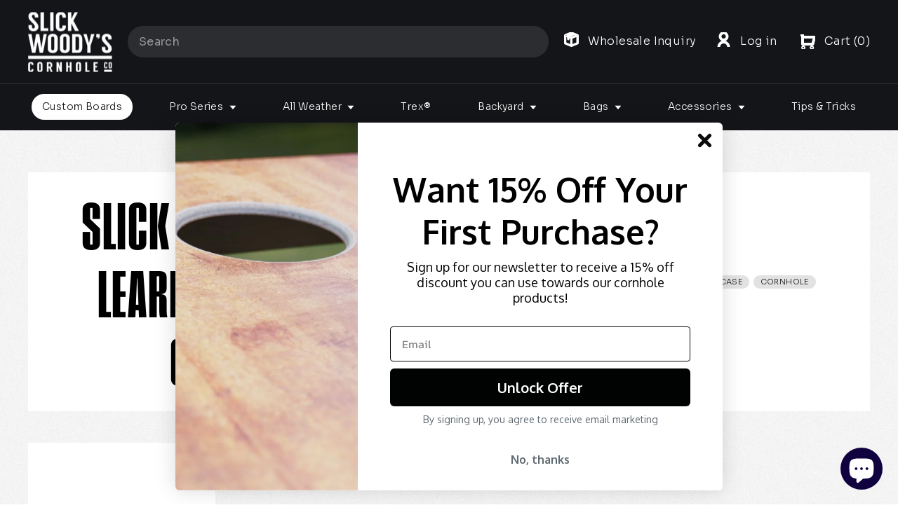

--- FILE ---
content_type: text/html; charset=utf-8
request_url: https://www.slickwoodys.com/blogs/cornhole-boards/tagged/paint
body_size: 36563
content:
<!doctype html>
<html class="no-js" lang="en" dir="ltr">
<head>
  <link rel="preload" fetchpriority="high" as="font" crossorigin="anonymous" href="//www.slickwoodys.com/cdn/shop/t/89/assets/pressio-compressed.woff2?v=32415933750649287141729564488" />
  <link rel="preload" as="font" crossorigin="anonymous" href="//www.slickwoodys.com/cdn/shop/t/89/assets/pressio-compressed-700.woff2?v=32415933750649287141729564487" />
  <link rel="preload" as="font" crossorigin="anonymous" href="//www.slickwoodys.com/cdn/shop/t/89/assets/pressio-compressed-400.woff2?v=106134881581416445271729564486" />
  <link rel="preload" as="font" crossorigin="anonymous" href="//www.slickwoodys.com/cdn/shop/t/89/assets/pressio-compressed-300.woff2?v=183632901932308627041729564486" />
   
  <style>
  @font-face {
      font-family: 'pressio-compressed';
      src: url('//www.slickwoodys.com/cdn/shop/t/89/assets/pressio-compressed-300.woff2?v=183632901932308627041729564486') format('woff2'),
      url('//www.slickwoodys.com/cdn/shop/t/89/assets/pressio-compressed-300.woff?v=118489124164664324041729564487') format('woff');
      font-display:swap;font-style:normal;font-weight:300;font-stretch:normal;
  }
  @font-face {
      font-family: 'pressio-compressed';
      src: url('//www.slickwoodys.com/cdn/shop/t/89/assets/pressio-compressed-400.woff2?v=106134881581416445271729564486') format('woff2'),
      url('//www.slickwoodys.com/cdn/shop/t/89/assets/pressio-compressed-400.woff?v=120744602614589974111729564487') format('woff');
      font-display:swap;font-style:normal;font-weight:400;font-stretch:normal;
  }
  @font-face {
      font-family: 'pressio-compressed';
      src: url('//www.slickwoodys.com/cdn/shop/t/89/assets/pressio-compressed-700.woff2?v=32415933750649287141729564487') format('woff2'),
      url('//www.slickwoodys.com/cdn/shop/t/89/assets/pressio-compressed-700.woff?v=35033887734860102421729564487') format('woff');
      font-display:swap;font-style:normal;font-weight:700;font-stretch:normal;
  }
  @font-face {
      font-family: 'pressio-compressed';
      src: url('//www.slickwoodys.com/cdn/shop/t/89/assets/pressio-compressed.woff2?v=32415933750649287141729564488') format('woff2'),
      url('//www.slickwoodys.com/cdn/shop/t/89/assets/pressio-compressed.woff?v=35033887734860102421729564488') format('woff');
      font-display:swap;font-style:normal;font-weight:800;font-stretch:normal;
  }
  </style>
  <meta charset="utf-8">
  <meta http-equiv="X-UA-Compatible" content="IE=edge,chrome=1">
  <meta name="viewport" content="width=device-width,initial-scale=1">
  <meta name="theme-color" content="#111111">
  <link rel="canonical" href="https://www.slickwoodys.com/blogs/cornhole-boards/tagged/paint">
  <link rel="preconnect" href="https://cdn.shopify.com" crossorigin>
  <link rel="preconnect" href="https://fonts.shopifycdn.com" crossorigin>
  <link rel="dns-prefetch" href="https://productreviews.shopifycdn.com">
  <link rel="dns-prefetch" href="https://ajax.googleapis.com">
  <link rel="dns-prefetch" href="https://maps.googleapis.com">
  <link rel="dns-prefetch" href="https://maps.gstatic.com">
  
  <link rel="preconnect" href="https://fonts.googleapis.com">
  <link rel="preconnect" href="https://fonts.gstatic.com" crossorigin>
  <link href="https://fonts.googleapis.com/css2?family=Sora:wght@300..800&display=swap" rel="stylesheet">
 <!-- Google tag (gtag.js) -->
<script async src="https://www.googletagmanager.com/gtag/js?id=AW-866166146"></script>
<script>
  window.dataLayer = window.dataLayer || [];
  function gtag(){dataLayer.push(arguments);}
  gtag('js', new Date());

  gtag('config', 'AW-866166146');
</script><link rel="shortcut icon" href="//www.slickwoodys.com/cdn/shop/files/sw_logo_32x32_11d9d1c6-69d1-4dec-be79-ba6b2d68af78_32x32.png?v=1738685827" type="image/png" />

  <title>Cornhole Blog | Learn How to Play Cornhole | Products</title><meta name="description" content="Read our blog to learn how to play cornhole by the rules, gain cornhole tips and strategies, and get details on the best cornhole boards and accessories."><meta property="og:site_name" content="Slick Woody&#39;s">
  <meta property="og:url" content="https://www.slickwoodys.com/blogs/cornhole-boards/tagged/paint">
  <meta property="og:title" content="Cornhole Blog | Learn How to Play Cornhole | Products">
  <meta property="og:type" content="website">
  <meta property="og:description" content="Read our blog to learn how to play cornhole by the rules, gain cornhole tips and strategies, and get details on the best cornhole boards and accessories."><meta name="twitter:site" content="@slickwoodys">
  <meta name="twitter:card" content="summary_large_image">
  <meta name="twitter:title" content="Cornhole Blog | Learn How to Play Cornhole | Products">
  <meta name="twitter:description" content="Read our blog to learn how to play cornhole by the rules, gain cornhole tips and strategies, and get details on the best cornhole boards and accessories.">
<style data-shopify>@font-face {
  font-family: "Fjalla One";
  font-weight: 400;
  font-style: normal;
  font-display: swap;
  src: url("//www.slickwoodys.com/cdn/fonts/fjalla_one/fjallaone_n4.262edaf1abaf5ed669f7ecd26fc3e24707a0ad85.woff2") format("woff2"),
       url("//www.slickwoodys.com/cdn/fonts/fjalla_one/fjallaone_n4.f67f40342efd2b34cae019d50b4b5c4da6fc5da7.woff") format("woff");
}

  @font-face {
  font-family: "Open Sans";
  font-weight: 400;
  font-style: normal;
  font-display: swap;
  src: url("//www.slickwoodys.com/cdn/fonts/open_sans/opensans_n4.c32e4d4eca5273f6d4ee95ddf54b5bbb75fc9b61.woff2") format("woff2"),
       url("//www.slickwoodys.com/cdn/fonts/open_sans/opensans_n4.5f3406f8d94162b37bfa232b486ac93ee892406d.woff") format("woff");
}


  @font-face {
  font-family: "Open Sans";
  font-weight: 600;
  font-style: normal;
  font-display: swap;
  src: url("//www.slickwoodys.com/cdn/fonts/open_sans/opensans_n6.15aeff3c913c3fe570c19cdfeed14ce10d09fb08.woff2") format("woff2"),
       url("//www.slickwoodys.com/cdn/fonts/open_sans/opensans_n6.14bef14c75f8837a87f70ce22013cb146ee3e9f3.woff") format("woff");
}

  @font-face {
  font-family: "Open Sans";
  font-weight: 400;
  font-style: italic;
  font-display: swap;
  src: url("//www.slickwoodys.com/cdn/fonts/open_sans/opensans_i4.6f1d45f7a46916cc95c694aab32ecbf7509cbf33.woff2") format("woff2"),
       url("//www.slickwoodys.com/cdn/fonts/open_sans/opensans_i4.4efaa52d5a57aa9a57c1556cc2b7465d18839daa.woff") format("woff");
}

  @font-face {
  font-family: "Open Sans";
  font-weight: 600;
  font-style: italic;
  font-display: swap;
  src: url("//www.slickwoodys.com/cdn/fonts/open_sans/opensans_i6.828bbc1b99433eacd7d50c9f0c1bfe16f27b89a3.woff2") format("woff2"),
       url("//www.slickwoodys.com/cdn/fonts/open_sans/opensans_i6.a79e1402e2bbd56b8069014f43ff9c422c30d057.woff") format("woff");
}

</style><link href="//www.slickwoodys.com/cdn/shop/t/89/assets/theme.css?v=142772080272135512101729564504" rel="stylesheet" type="text/css" media="all" />
  <link href="//www.slickwoodys.com/cdn/shop/t/89/assets/redesign.css?v=72721173937226392231734926162" rel="stylesheet" type="text/css" media="all" />
  <link href="//www.slickwoodys.com/cdn/shop/t/89/assets/redesign_2.scss?v=109066875899237752261731307755" rel="stylesheet" type="text/css" media="all" />
  <link href="//www.slickwoodys.com/cdn/shop/t/89/assets/category.css?v=166372342902293645051732258329" rel="stylesheet" type="text/css" media="all" />
  <link href="//www.slickwoodys.com/cdn/shop/t/89/assets/pdp.css?v=180783600180919484651729745551" rel="stylesheet" type="text/css" media="all" />
  <link href="//www.slickwoodys.com/cdn/shop/t/89/assets/pdp_v2.css?v=131369018836882399741729581118" rel="stylesheet" type="text/css" media="all" />
  <link href="//www.slickwoodys.com/cdn/shop/t/89/assets/blog.css?v=66036699709755458321729564504" rel="stylesheet" type="text/css" media="all" />
  <link href="//www.slickwoodys.com/cdn/shop/t/89/assets/about-contact.css?v=177153578885646955841729564486" rel="stylesheet" type="text/css" media="all" />
<style data-shopify>:root {
    --typeHeaderPrimary: "Fjalla One";
    --typeHeaderFallback: sans-serif;
    --typeHeaderSize: 36px;
    --typeHeaderWeight: 400;
    --typeHeaderLineHeight: 1;
    --typeHeaderSpacing: 0.0em;

    --typeBasePrimary:"Open Sans";
    --typeBaseFallback:sans-serif;
    --typeBaseSize: 18px;
    --typeBaseWeight: 400;
    --typeBaseSpacing: 0.025em;
    --typeBaseLineHeight: 1.4;
    --typeBaselineHeightMinus01: 1.3;

    --typeCollectionTitle: 20px;

    --iconWeight: 2px;
    --iconLinecaps: miter;

    
        --buttonRadius: 0;
    

    --colorGridOverlayOpacity: 0.1;
    }

    .placeholder-content {
    background-image: linear-gradient(100deg, #ffffff 40%, #f7f7f7 63%, #ffffff 79%);
    }</style><style>
    .lazybg {background-image: none !important;background-color: transparent !important;}
  </style>
  <script>
    function lazyloadBackgroundImage(){const e=document.querySelectorAll(".lazybg"),o=new IntersectionObserver(((e,o)=>{e.forEach((e=>{e.isIntersecting&&(e.target.classList.remove("lazybg"),o.unobserve(e.target))}))}),{threshold:0,rootMargin:"0px 0px 50px 0px"});e.forEach((e=>{o.observe(e)}))}window.addEventListener("DOMContentLoaded",(e=>{lazyloadBackgroundImage()}));
  </script>
  <script>
    document.documentElement.className = document.documentElement.className.replace('no-js', 'js');

    window.theme = window.theme || {};
    theme.routes = {
      home: "/",
      cart: "/cart.js",
      cartPage: "/cart",
      cartAdd: "/cart/add.js",
      cartChange: "/cart/change.js",
      search: "/search",
      predictiveSearch: "/search/suggest"
    };
    theme.strings = {
      soldOut: "Sold Out",
      unavailable: "Unavailable",
      inStockLabel: "In stock, ready to ship",
      oneStockLabel: "Low stock - [count] item left",
      otherStockLabel: "Low stock - [count] items left",
      willNotShipUntil: "Ready to ship [date]",
      willBeInStockAfter: "Back in stock [date]",
      waitingForStock: "Backordered, shipping soon",
      savePrice: "Save [saved_amount]",
      cartEmpty: "Your cart is currently empty.",
      cartTermsConfirmation: "You must agree with the terms and conditions of sales to check out",
      searchCollections: "Collections",
      searchPages: "Pages",
      searchArticles: "Articles",
      productFrom: "from ",
      maxQuantity: "You can only have [quantity] of [title] in your cart."
    };
    theme.settings = {
      cartType: "page",
      isCustomerTemplate: false,
      moneyFormat: "$ {{amount}}",
      saveType: "dollar",
      productImageSize: "natural",
      productImageCover: false,
      predictiveSearch: true,
      predictiveSearchType: null,
      predictiveSearchVendor: false,
      predictiveSearchPrice: true,
      quickView: false,
      dpiImageText:"Images should be at least 300 dpi. Your order may be delayed if a lower quality image is uploaded",
      themeName: 'Impulse',
      themeVersion: "7.5.0"
    };
  </script>

   <!-- Google Tag Manager added 11/27/23 --> 
  <script>(function(w,d,s,l,i){w[l]=w[l]||[];w[l].push({'gtm.start': new Date().getTime(),event:'gtm.js'});
                               var f=d.getElementsByTagName(s)[0], j=d.createElement(s),dl=l!='dataLayer'?'&l='+l:'';
                               j.async=true;j.src= 'https://www.googletagmanager.com/gtm.js?id='+i+dl;f.parentNode.insertBefore(j,f);
                              })(window,document,'script','dataLayer','GTM-P3MNRGCZ');</script> 
    <!-- End Google Tag Manager -->
  
    <!-- Google Tag Manager -->
    <script>
      (function(w, d, s, l, i) {
        w[l] = w[l] || [];
        w[l].push({'gtm.start': new Date().getTime(), event: 'gtm.js'});
        var f = d.getElementsByTagName(s)[0],
          j = d.createElement(s),
          dl = l != 'dataLayer'
            ? '&l=' + l
            : '';
        j.async = true;
        j.ref = 'preconnect';
        j.src = 'https://www.googletagmanager.com/gtm.js?id=' + i + dl;
        f.parentNode.insertBefore(j, f);
      })(window, document, 'script', 'dataLayer', 'GTM-W9RJLRH');
    </script>
    <!-- End Google Tag Manager -->

  <script>window.performance && window.performance.mark && window.performance.mark('shopify.content_for_header.start');</script><meta name="google-site-verification" content="wL-wgO8TItv4Gb4jaTu1CFjOmaJL70F1bufhE324BW8">
<meta name="facebook-domain-verification" content="5va47cz64nm360hv7nnah3yvabz4fi">
<meta id="shopify-digital-wallet" name="shopify-digital-wallet" content="/7671647/digital_wallets/dialog">
<meta name="shopify-checkout-api-token" content="f46062a07801de90c094a0130d037cee">
<meta id="in-context-paypal-metadata" data-shop-id="7671647" data-venmo-supported="false" data-environment="production" data-locale="en_US" data-paypal-v4="true" data-currency="USD">
<link rel="alternate" type="application/atom+xml" title="Feed" href="/blogs/cornhole-boards/tagged/paint.atom" />
<script async="async" src="/checkouts/internal/preloads.js?locale=en-US"></script>
<link rel="preconnect" href="https://shop.app" crossorigin="anonymous">
<script async="async" src="https://shop.app/checkouts/internal/preloads.js?locale=en-US&shop_id=7671647" crossorigin="anonymous"></script>
<script id="apple-pay-shop-capabilities" type="application/json">{"shopId":7671647,"countryCode":"US","currencyCode":"USD","merchantCapabilities":["supports3DS"],"merchantId":"gid:\/\/shopify\/Shop\/7671647","merchantName":"Slick Woody's","requiredBillingContactFields":["postalAddress","email","phone"],"requiredShippingContactFields":["postalAddress","email","phone"],"shippingType":"shipping","supportedNetworks":["visa","masterCard","amex","discover","elo","jcb"],"total":{"type":"pending","label":"Slick Woody's","amount":"1.00"},"shopifyPaymentsEnabled":true,"supportsSubscriptions":true}</script>
<script id="shopify-features" type="application/json">{"accessToken":"f46062a07801de90c094a0130d037cee","betas":["rich-media-storefront-analytics"],"domain":"www.slickwoodys.com","predictiveSearch":true,"shopId":7671647,"locale":"en"}</script>
<script>var Shopify = Shopify || {};
Shopify.shop = "insight-product-group.myshopify.com";
Shopify.locale = "en";
Shopify.currency = {"active":"USD","rate":"1.0"};
Shopify.country = "US";
Shopify.theme = {"name":"SlickWoodys\/production","id":130973958221,"schema_name":"Impulse","schema_version":"7.5.0","theme_store_id":null,"role":"main"};
Shopify.theme.handle = "null";
Shopify.theme.style = {"id":null,"handle":null};
Shopify.cdnHost = "www.slickwoodys.com/cdn";
Shopify.routes = Shopify.routes || {};
Shopify.routes.root = "/";</script>
<script type="module">!function(o){(o.Shopify=o.Shopify||{}).modules=!0}(window);</script>
<script>!function(o){function n(){var o=[];function n(){o.push(Array.prototype.slice.apply(arguments))}return n.q=o,n}var t=o.Shopify=o.Shopify||{};t.loadFeatures=n(),t.autoloadFeatures=n()}(window);</script>
<script>
  window.ShopifyPay = window.ShopifyPay || {};
  window.ShopifyPay.apiHost = "shop.app\/pay";
  window.ShopifyPay.redirectState = null;
</script>
<script id="shop-js-analytics" type="application/json">{"pageType":"blog"}</script>
<script defer="defer" async type="module" src="//www.slickwoodys.com/cdn/shopifycloud/shop-js/modules/v2/client.init-shop-cart-sync_BT-GjEfc.en.esm.js"></script>
<script defer="defer" async type="module" src="//www.slickwoodys.com/cdn/shopifycloud/shop-js/modules/v2/chunk.common_D58fp_Oc.esm.js"></script>
<script defer="defer" async type="module" src="//www.slickwoodys.com/cdn/shopifycloud/shop-js/modules/v2/chunk.modal_xMitdFEc.esm.js"></script>
<script type="module">
  await import("//www.slickwoodys.com/cdn/shopifycloud/shop-js/modules/v2/client.init-shop-cart-sync_BT-GjEfc.en.esm.js");
await import("//www.slickwoodys.com/cdn/shopifycloud/shop-js/modules/v2/chunk.common_D58fp_Oc.esm.js");
await import("//www.slickwoodys.com/cdn/shopifycloud/shop-js/modules/v2/chunk.modal_xMitdFEc.esm.js");

  window.Shopify.SignInWithShop?.initShopCartSync?.({"fedCMEnabled":true,"windoidEnabled":true});

</script>
<script>
  window.Shopify = window.Shopify || {};
  if (!window.Shopify.featureAssets) window.Shopify.featureAssets = {};
  window.Shopify.featureAssets['shop-js'] = {"shop-cart-sync":["modules/v2/client.shop-cart-sync_DZOKe7Ll.en.esm.js","modules/v2/chunk.common_D58fp_Oc.esm.js","modules/v2/chunk.modal_xMitdFEc.esm.js"],"init-fed-cm":["modules/v2/client.init-fed-cm_B6oLuCjv.en.esm.js","modules/v2/chunk.common_D58fp_Oc.esm.js","modules/v2/chunk.modal_xMitdFEc.esm.js"],"shop-cash-offers":["modules/v2/client.shop-cash-offers_D2sdYoxE.en.esm.js","modules/v2/chunk.common_D58fp_Oc.esm.js","modules/v2/chunk.modal_xMitdFEc.esm.js"],"shop-login-button":["modules/v2/client.shop-login-button_QeVjl5Y3.en.esm.js","modules/v2/chunk.common_D58fp_Oc.esm.js","modules/v2/chunk.modal_xMitdFEc.esm.js"],"pay-button":["modules/v2/client.pay-button_DXTOsIq6.en.esm.js","modules/v2/chunk.common_D58fp_Oc.esm.js","modules/v2/chunk.modal_xMitdFEc.esm.js"],"shop-button":["modules/v2/client.shop-button_DQZHx9pm.en.esm.js","modules/v2/chunk.common_D58fp_Oc.esm.js","modules/v2/chunk.modal_xMitdFEc.esm.js"],"avatar":["modules/v2/client.avatar_BTnouDA3.en.esm.js"],"init-windoid":["modules/v2/client.init-windoid_CR1B-cfM.en.esm.js","modules/v2/chunk.common_D58fp_Oc.esm.js","modules/v2/chunk.modal_xMitdFEc.esm.js"],"init-shop-for-new-customer-accounts":["modules/v2/client.init-shop-for-new-customer-accounts_C_vY_xzh.en.esm.js","modules/v2/client.shop-login-button_QeVjl5Y3.en.esm.js","modules/v2/chunk.common_D58fp_Oc.esm.js","modules/v2/chunk.modal_xMitdFEc.esm.js"],"init-shop-email-lookup-coordinator":["modules/v2/client.init-shop-email-lookup-coordinator_BI7n9ZSv.en.esm.js","modules/v2/chunk.common_D58fp_Oc.esm.js","modules/v2/chunk.modal_xMitdFEc.esm.js"],"init-shop-cart-sync":["modules/v2/client.init-shop-cart-sync_BT-GjEfc.en.esm.js","modules/v2/chunk.common_D58fp_Oc.esm.js","modules/v2/chunk.modal_xMitdFEc.esm.js"],"shop-toast-manager":["modules/v2/client.shop-toast-manager_DiYdP3xc.en.esm.js","modules/v2/chunk.common_D58fp_Oc.esm.js","modules/v2/chunk.modal_xMitdFEc.esm.js"],"init-customer-accounts":["modules/v2/client.init-customer-accounts_D9ZNqS-Q.en.esm.js","modules/v2/client.shop-login-button_QeVjl5Y3.en.esm.js","modules/v2/chunk.common_D58fp_Oc.esm.js","modules/v2/chunk.modal_xMitdFEc.esm.js"],"init-customer-accounts-sign-up":["modules/v2/client.init-customer-accounts-sign-up_iGw4briv.en.esm.js","modules/v2/client.shop-login-button_QeVjl5Y3.en.esm.js","modules/v2/chunk.common_D58fp_Oc.esm.js","modules/v2/chunk.modal_xMitdFEc.esm.js"],"shop-follow-button":["modules/v2/client.shop-follow-button_CqMgW2wH.en.esm.js","modules/v2/chunk.common_D58fp_Oc.esm.js","modules/v2/chunk.modal_xMitdFEc.esm.js"],"checkout-modal":["modules/v2/client.checkout-modal_xHeaAweL.en.esm.js","modules/v2/chunk.common_D58fp_Oc.esm.js","modules/v2/chunk.modal_xMitdFEc.esm.js"],"shop-login":["modules/v2/client.shop-login_D91U-Q7h.en.esm.js","modules/v2/chunk.common_D58fp_Oc.esm.js","modules/v2/chunk.modal_xMitdFEc.esm.js"],"lead-capture":["modules/v2/client.lead-capture_BJmE1dJe.en.esm.js","modules/v2/chunk.common_D58fp_Oc.esm.js","modules/v2/chunk.modal_xMitdFEc.esm.js"],"payment-terms":["modules/v2/client.payment-terms_Ci9AEqFq.en.esm.js","modules/v2/chunk.common_D58fp_Oc.esm.js","modules/v2/chunk.modal_xMitdFEc.esm.js"]};
</script>
<script>(function() {
  var isLoaded = false;
  function asyncLoad() {
    if (isLoaded) return;
    isLoaded = true;
    var urls = ["https:\/\/cdn.productcustomizer.com\/storefront\/production-product-customizer-v2.js?shop=insight-product-group.myshopify.com"];
    for (var i = 0; i < urls.length; i++) {
      var s = document.createElement('script');
      s.type = 'text/javascript';
      s.async = true;
      s.src = urls[i];
      var x = document.getElementsByTagName('script')[0];
      x.parentNode.insertBefore(s, x);
    }
  };
  if(window.attachEvent) {
    window.attachEvent('onload', asyncLoad);
  } else {
    window.addEventListener('load', asyncLoad, false);
  }
})();</script>
<script id="__st">var __st={"a":7671647,"offset":-18000,"reqid":"4700faf1-e0b9-484e-bbb5-91899d49b731-1769274017","pageurl":"www.slickwoodys.com\/blogs\/cornhole-boards\/tagged\/paint","s":"blogs-5836389","u":"315bbcbefd4c","p":"blog","rtyp":"blog","rid":5836389};</script>
<script>window.ShopifyPaypalV4VisibilityTracking = true;</script>
<script id="captcha-bootstrap">!function(){'use strict';const t='contact',e='account',n='new_comment',o=[[t,t],['blogs',n],['comments',n],[t,'customer']],c=[[e,'customer_login'],[e,'guest_login'],[e,'recover_customer_password'],[e,'create_customer']],r=t=>t.map((([t,e])=>`form[action*='/${t}']:not([data-nocaptcha='true']) input[name='form_type'][value='${e}']`)).join(','),a=t=>()=>t?[...document.querySelectorAll(t)].map((t=>t.form)):[];function s(){const t=[...o],e=r(t);return a(e)}const i='password',u='form_key',d=['recaptcha-v3-token','g-recaptcha-response','h-captcha-response',i],f=()=>{try{return window.sessionStorage}catch{return}},m='__shopify_v',_=t=>t.elements[u];function p(t,e,n=!1){try{const o=window.sessionStorage,c=JSON.parse(o.getItem(e)),{data:r}=function(t){const{data:e,action:n}=t;return t[m]||n?{data:e,action:n}:{data:t,action:n}}(c);for(const[e,n]of Object.entries(r))t.elements[e]&&(t.elements[e].value=n);n&&o.removeItem(e)}catch(o){console.error('form repopulation failed',{error:o})}}const l='form_type',E='cptcha';function T(t){t.dataset[E]=!0}const w=window,h=w.document,L='Shopify',v='ce_forms',y='captcha';let A=!1;((t,e)=>{const n=(g='f06e6c50-85a8-45c8-87d0-21a2b65856fe',I='https://cdn.shopify.com/shopifycloud/storefront-forms-hcaptcha/ce_storefront_forms_captcha_hcaptcha.v1.5.2.iife.js',D={infoText:'Protected by hCaptcha',privacyText:'Privacy',termsText:'Terms'},(t,e,n)=>{const o=w[L][v],c=o.bindForm;if(c)return c(t,g,e,D).then(n);var r;o.q.push([[t,g,e,D],n]),r=I,A||(h.body.append(Object.assign(h.createElement('script'),{id:'captcha-provider',async:!0,src:r})),A=!0)});var g,I,D;w[L]=w[L]||{},w[L][v]=w[L][v]||{},w[L][v].q=[],w[L][y]=w[L][y]||{},w[L][y].protect=function(t,e){n(t,void 0,e),T(t)},Object.freeze(w[L][y]),function(t,e,n,w,h,L){const[v,y,A,g]=function(t,e,n){const i=e?o:[],u=t?c:[],d=[...i,...u],f=r(d),m=r(i),_=r(d.filter((([t,e])=>n.includes(e))));return[a(f),a(m),a(_),s()]}(w,h,L),I=t=>{const e=t.target;return e instanceof HTMLFormElement?e:e&&e.form},D=t=>v().includes(t);t.addEventListener('submit',(t=>{const e=I(t);if(!e)return;const n=D(e)&&!e.dataset.hcaptchaBound&&!e.dataset.recaptchaBound,o=_(e),c=g().includes(e)&&(!o||!o.value);(n||c)&&t.preventDefault(),c&&!n&&(function(t){try{if(!f())return;!function(t){const e=f();if(!e)return;const n=_(t);if(!n)return;const o=n.value;o&&e.removeItem(o)}(t);const e=Array.from(Array(32),(()=>Math.random().toString(36)[2])).join('');!function(t,e){_(t)||t.append(Object.assign(document.createElement('input'),{type:'hidden',name:u})),t.elements[u].value=e}(t,e),function(t,e){const n=f();if(!n)return;const o=[...t.querySelectorAll(`input[type='${i}']`)].map((({name:t})=>t)),c=[...d,...o],r={};for(const[a,s]of new FormData(t).entries())c.includes(a)||(r[a]=s);n.setItem(e,JSON.stringify({[m]:1,action:t.action,data:r}))}(t,e)}catch(e){console.error('failed to persist form',e)}}(e),e.submit())}));const S=(t,e)=>{t&&!t.dataset[E]&&(n(t,e.some((e=>e===t))),T(t))};for(const o of['focusin','change'])t.addEventListener(o,(t=>{const e=I(t);D(e)&&S(e,y())}));const B=e.get('form_key'),M=e.get(l),P=B&&M;t.addEventListener('DOMContentLoaded',(()=>{const t=y();if(P)for(const e of t)e.elements[l].value===M&&p(e,B);[...new Set([...A(),...v().filter((t=>'true'===t.dataset.shopifyCaptcha))])].forEach((e=>S(e,t)))}))}(h,new URLSearchParams(w.location.search),n,t,e,['guest_login'])})(!0,!0)}();</script>
<script integrity="sha256-4kQ18oKyAcykRKYeNunJcIwy7WH5gtpwJnB7kiuLZ1E=" data-source-attribution="shopify.loadfeatures" defer="defer" src="//www.slickwoodys.com/cdn/shopifycloud/storefront/assets/storefront/load_feature-a0a9edcb.js" crossorigin="anonymous"></script>
<script crossorigin="anonymous" defer="defer" src="//www.slickwoodys.com/cdn/shopifycloud/storefront/assets/shopify_pay/storefront-65b4c6d7.js?v=20250812"></script>
<script data-source-attribution="shopify.dynamic_checkout.dynamic.init">var Shopify=Shopify||{};Shopify.PaymentButton=Shopify.PaymentButton||{isStorefrontPortableWallets:!0,init:function(){window.Shopify.PaymentButton.init=function(){};var t=document.createElement("script");t.src="https://www.slickwoodys.com/cdn/shopifycloud/portable-wallets/latest/portable-wallets.en.js",t.type="module",document.head.appendChild(t)}};
</script>
<script data-source-attribution="shopify.dynamic_checkout.buyer_consent">
  function portableWalletsHideBuyerConsent(e){var t=document.getElementById("shopify-buyer-consent"),n=document.getElementById("shopify-subscription-policy-button");t&&n&&(t.classList.add("hidden"),t.setAttribute("aria-hidden","true"),n.removeEventListener("click",e))}function portableWalletsShowBuyerConsent(e){var t=document.getElementById("shopify-buyer-consent"),n=document.getElementById("shopify-subscription-policy-button");t&&n&&(t.classList.remove("hidden"),t.removeAttribute("aria-hidden"),n.addEventListener("click",e))}window.Shopify?.PaymentButton&&(window.Shopify.PaymentButton.hideBuyerConsent=portableWalletsHideBuyerConsent,window.Shopify.PaymentButton.showBuyerConsent=portableWalletsShowBuyerConsent);
</script>
<script data-source-attribution="shopify.dynamic_checkout.cart.bootstrap">document.addEventListener("DOMContentLoaded",(function(){function t(){return document.querySelector("shopify-accelerated-checkout-cart, shopify-accelerated-checkout")}if(t())Shopify.PaymentButton.init();else{new MutationObserver((function(e,n){t()&&(Shopify.PaymentButton.init(),n.disconnect())})).observe(document.body,{childList:!0,subtree:!0})}}));
</script>
<link id="shopify-accelerated-checkout-styles" rel="stylesheet" media="screen" href="https://www.slickwoodys.com/cdn/shopifycloud/portable-wallets/latest/accelerated-checkout-backwards-compat.css" crossorigin="anonymous">
<style id="shopify-accelerated-checkout-cart">
        #shopify-buyer-consent {
  margin-top: 1em;
  display: inline-block;
  width: 100%;
}

#shopify-buyer-consent.hidden {
  display: none;
}

#shopify-subscription-policy-button {
  background: none;
  border: none;
  padding: 0;
  text-decoration: underline;
  font-size: inherit;
  cursor: pointer;
}

#shopify-subscription-policy-button::before {
  box-shadow: none;
}

      </style>

<script>window.performance && window.performance.mark && window.performance.mark('shopify.content_for_header.end');</script>

  <script src="//www.slickwoodys.com/cdn/shop/t/89/assets/vendor-scripts-v11.js" defer="defer"></script>

  <script src="//www.slickwoodys.com/cdn/shop/t/89/assets/theme.js?v=68347271694835758921731307755" defer="defer"></script>

  <script>(function(w,d,t,r,u){var f,n,i;w[u]=w[u]||[],f=function(){var o={ti:"343159984", enableAutoSpaTracking: true};o.q=w[u],w[u]=new UET(o),w[u].push("pageLoad")},n=d.createElement(t),n.src=r,n.async=1,n.onload=n.onreadystatechange=function(){var s=this.readyState;s&&s!=="loaded"&&s!=="complete"||(f(),n.onload=n.onreadystatechange=null)},i=d.getElementsByTagName(t)[0],i.parentNode.insertBefore(n,i)})(window,document,"script","//bat.bing.com/bat.js","uetq");</script>

<!-- BEGIN app block: shopify://apps/klaviyo-email-marketing-sms/blocks/klaviyo-onsite-embed/2632fe16-c075-4321-a88b-50b567f42507 -->












  <script async src="https://static.klaviyo.com/onsite/js/Uv4AfR/klaviyo.js?company_id=Uv4AfR"></script>
  <script>!function(){if(!window.klaviyo){window._klOnsite=window._klOnsite||[];try{window.klaviyo=new Proxy({},{get:function(n,i){return"push"===i?function(){var n;(n=window._klOnsite).push.apply(n,arguments)}:function(){for(var n=arguments.length,o=new Array(n),w=0;w<n;w++)o[w]=arguments[w];var t="function"==typeof o[o.length-1]?o.pop():void 0,e=new Promise((function(n){window._klOnsite.push([i].concat(o,[function(i){t&&t(i),n(i)}]))}));return e}}})}catch(n){window.klaviyo=window.klaviyo||[],window.klaviyo.push=function(){var n;(n=window._klOnsite).push.apply(n,arguments)}}}}();</script>

  




  <script>
    window.klaviyoReviewsProductDesignMode = false
  </script>







<!-- END app block --><!-- BEGIN app block: shopify://apps/judge-me-reviews/blocks/judgeme_core/61ccd3b1-a9f2-4160-9fe9-4fec8413e5d8 --><!-- Start of Judge.me Core -->






<link rel="dns-prefetch" href="https://cdnwidget.judge.me">
<link rel="dns-prefetch" href="https://cdn.judge.me">
<link rel="dns-prefetch" href="https://cdn1.judge.me">
<link rel="dns-prefetch" href="https://api.judge.me">

<script data-cfasync='false' class='jdgm-settings-script'>window.jdgmSettings={"pagination":5,"disable_web_reviews":false,"badge_no_review_text":"No reviews","badge_n_reviews_text":"{{ n }} review/reviews","hide_badge_preview_if_no_reviews":true,"badge_hide_text":false,"enforce_center_preview_badge":false,"widget_title":"Customer Reviews","widget_open_form_text":"Write a review","widget_close_form_text":"Cancel review","widget_refresh_page_text":"Refresh page","widget_summary_text":"Based on {{ number_of_reviews }} review/reviews","widget_no_review_text":"Be the first to write a review","widget_name_field_text":"Display name","widget_verified_name_field_text":"Verified Name (public)","widget_name_placeholder_text":"Display name","widget_required_field_error_text":"This field is required.","widget_email_field_text":"Email address","widget_verified_email_field_text":"Verified Email (private, can not be edited)","widget_email_placeholder_text":"Your email address","widget_email_field_error_text":"Please enter a valid email address.","widget_rating_field_text":"Rating","widget_review_title_field_text":"Review Title","widget_review_title_placeholder_text":"Give your review a title","widget_review_body_field_text":"Review content","widget_review_body_placeholder_text":"Start writing here...","widget_pictures_field_text":"Picture/Video (optional)","widget_submit_review_text":"Submit Review","widget_submit_verified_review_text":"Submit Verified Review","widget_submit_success_msg_with_auto_publish":"Thank you! Please refresh the page in a few moments to see your review. You can remove or edit your review by logging into \u003ca href='https://judge.me/login' target='_blank' rel='nofollow noopener'\u003eJudge.me\u003c/a\u003e","widget_submit_success_msg_no_auto_publish":"Thank you! Your review will be published as soon as it is approved by the shop admin. You can remove or edit your review by logging into \u003ca href='https://judge.me/login' target='_blank' rel='nofollow noopener'\u003eJudge.me\u003c/a\u003e","widget_show_default_reviews_out_of_total_text":"Showing {{ n_reviews_shown }} out of {{ n_reviews }} reviews.","widget_show_all_link_text":"Show all","widget_show_less_link_text":"Show less","widget_author_said_text":"{{ reviewer_name }} said:","widget_days_text":"{{ n }} days ago","widget_weeks_text":"{{ n }} week/weeks ago","widget_months_text":"{{ n }} month/months ago","widget_years_text":"{{ n }} year/years ago","widget_yesterday_text":"Yesterday","widget_today_text":"Today","widget_replied_text":"\u003e\u003e {{ shop_name }} replied:","widget_read_more_text":"Read more","widget_reviewer_name_as_initial":"","widget_rating_filter_color":"#fbcd0a","widget_rating_filter_see_all_text":"See all reviews","widget_sorting_most_recent_text":"Most Recent","widget_sorting_highest_rating_text":"Highest Rating","widget_sorting_lowest_rating_text":"Lowest Rating","widget_sorting_with_pictures_text":"Only Pictures","widget_sorting_most_helpful_text":"Most Helpful","widget_open_question_form_text":"Ask a question","widget_reviews_subtab_text":"Reviews","widget_questions_subtab_text":"Questions","widget_question_label_text":"Question","widget_answer_label_text":"Answer","widget_question_placeholder_text":"Write your question here","widget_submit_question_text":"Submit Question","widget_question_submit_success_text":"Thank you for your question! We will notify you once it gets answered.","verified_badge_text":"Verified","verified_badge_bg_color":"","verified_badge_text_color":"","verified_badge_placement":"left-of-reviewer-name","widget_review_max_height":"","widget_hide_border":false,"widget_social_share":false,"widget_thumb":false,"widget_review_location_show":false,"widget_location_format":"","all_reviews_include_out_of_store_products":true,"all_reviews_out_of_store_text":"(out of store)","all_reviews_pagination":100,"all_reviews_product_name_prefix_text":"about","enable_review_pictures":true,"enable_question_anwser":false,"widget_theme":"default","review_date_format":"mm/dd/yyyy","default_sort_method":"most-recent","widget_product_reviews_subtab_text":"Product Reviews","widget_shop_reviews_subtab_text":"Shop Reviews","widget_other_products_reviews_text":"Reviews for other products","widget_store_reviews_subtab_text":"Store reviews","widget_no_store_reviews_text":"This store hasn't received any reviews yet","widget_web_restriction_product_reviews_text":"This product hasn't received any reviews yet","widget_no_items_text":"No items found","widget_show_more_text":"Show more","widget_write_a_store_review_text":"Write a Store Review","widget_other_languages_heading":"Reviews in Other Languages","widget_translate_review_text":"Translate review to {{ language }}","widget_translating_review_text":"Translating...","widget_show_original_translation_text":"Show original ({{ language }})","widget_translate_review_failed_text":"Review couldn't be translated.","widget_translate_review_retry_text":"Retry","widget_translate_review_try_again_later_text":"Try again later","show_product_url_for_grouped_product":false,"widget_sorting_pictures_first_text":"Pictures First","show_pictures_on_all_rev_page_mobile":false,"show_pictures_on_all_rev_page_desktop":false,"floating_tab_hide_mobile_install_preference":false,"floating_tab_button_name":"★ Reviews","floating_tab_title":"Let customers speak for us","floating_tab_button_color":"","floating_tab_button_background_color":"","floating_tab_url":"","floating_tab_url_enabled":false,"floating_tab_tab_style":"text","all_reviews_text_badge_text":"Customers rate us {{ shop.metafields.judgeme.all_reviews_rating | round: 1 }}/5 based on {{ shop.metafields.judgeme.all_reviews_count }} reviews.","all_reviews_text_badge_text_branded_style":"{{ shop.metafields.judgeme.all_reviews_rating | round: 1 }} out of 5 stars based on {{ shop.metafields.judgeme.all_reviews_count }} reviews","is_all_reviews_text_badge_a_link":false,"show_stars_for_all_reviews_text_badge":false,"all_reviews_text_badge_url":"","all_reviews_text_style":"branded","all_reviews_text_color_style":"judgeme_brand_color","all_reviews_text_color":"#108474","all_reviews_text_show_jm_brand":true,"featured_carousel_show_header":true,"featured_carousel_title":"Our customers speak for us","testimonials_carousel_title":"Customers are saying","videos_carousel_title":"Real customer stories","cards_carousel_title":"Customers are saying","featured_carousel_count_text":"Testimonials","featured_carousel_add_link_to_all_reviews_page":false,"featured_carousel_url":"","featured_carousel_show_images":false,"featured_carousel_autoslide_interval":5,"featured_carousel_arrows_on_the_sides":true,"featured_carousel_height":250,"featured_carousel_width":80,"featured_carousel_image_size":0,"featured_carousel_image_height":250,"featured_carousel_arrow_color":"#eeeeee","verified_count_badge_style":"branded","verified_count_badge_orientation":"horizontal","verified_count_badge_color_style":"judgeme_brand_color","verified_count_badge_color":"#108474","is_verified_count_badge_a_link":false,"verified_count_badge_url":"","verified_count_badge_show_jm_brand":true,"widget_rating_preset_default":5,"widget_first_sub_tab":"product-reviews","widget_show_histogram":true,"widget_histogram_use_custom_color":false,"widget_pagination_use_custom_color":false,"widget_star_use_custom_color":false,"widget_verified_badge_use_custom_color":false,"widget_write_review_use_custom_color":false,"picture_reminder_submit_button":"Upload Pictures","enable_review_videos":false,"mute_video_by_default":false,"widget_sorting_videos_first_text":"Videos First","widget_review_pending_text":"Pending","featured_carousel_items_for_large_screen":5,"social_share_options_order":"Facebook,Twitter","remove_microdata_snippet":true,"disable_json_ld":false,"enable_json_ld_products":false,"preview_badge_show_question_text":false,"preview_badge_no_question_text":"No questions","preview_badge_n_question_text":"{{ number_of_questions }} question/questions","qa_badge_show_icon":false,"qa_badge_position":"same-row","remove_judgeme_branding":false,"widget_add_search_bar":false,"widget_search_bar_placeholder":"Search","widget_sorting_verified_only_text":"Verified only","featured_carousel_theme":"default","featured_carousel_show_rating":true,"featured_carousel_show_title":true,"featured_carousel_show_body":true,"featured_carousel_show_date":true,"featured_carousel_show_reviewer":true,"featured_carousel_show_product":false,"featured_carousel_header_background_color":"#108474","featured_carousel_header_text_color":"#ffffff","featured_carousel_name_product_separator":"reviewed","featured_carousel_full_star_background":"#000000","featured_carousel_empty_star_background":"#dadada","featured_carousel_vertical_theme_background":"#f9fafb","featured_carousel_verified_badge_enable":false,"featured_carousel_verified_badge_color":"#000000","featured_carousel_border_style":"round","featured_carousel_review_line_length_limit":3,"featured_carousel_more_reviews_button_text":"Read more reviews","featured_carousel_view_product_button_text":"View product","all_reviews_page_load_reviews_on":"scroll","all_reviews_page_load_more_text":"Load More Reviews","disable_fb_tab_reviews":false,"enable_ajax_cdn_cache":false,"widget_advanced_speed_features":5,"widget_public_name_text":"displayed publicly like","default_reviewer_name":"John Smith","default_reviewer_name_has_non_latin":true,"widget_reviewer_anonymous":"Anonymous","medals_widget_title":"Judge.me Review Medals","medals_widget_background_color":"#f9fafb","medals_widget_position":"footer_all_pages","medals_widget_border_color":"#f9fafb","medals_widget_verified_text_position":"left","medals_widget_use_monochromatic_version":false,"medals_widget_elements_color":"#108474","show_reviewer_avatar":true,"widget_invalid_yt_video_url_error_text":"Not a YouTube video URL","widget_max_length_field_error_text":"Please enter no more than {0} characters.","widget_show_country_flag":false,"widget_show_collected_via_shop_app":true,"widget_verified_by_shop_badge_style":"light","widget_verified_by_shop_text":"Verified by Shop","widget_show_photo_gallery":false,"widget_load_with_code_splitting":true,"widget_ugc_install_preference":false,"widget_ugc_title":"Made by us, Shared by you","widget_ugc_subtitle":"Tag us to see your picture featured in our page","widget_ugc_arrows_color":"#ffffff","widget_ugc_primary_button_text":"Buy Now","widget_ugc_primary_button_background_color":"#108474","widget_ugc_primary_button_text_color":"#ffffff","widget_ugc_primary_button_border_width":"0","widget_ugc_primary_button_border_style":"none","widget_ugc_primary_button_border_color":"#108474","widget_ugc_primary_button_border_radius":"25","widget_ugc_secondary_button_text":"Load More","widget_ugc_secondary_button_background_color":"#ffffff","widget_ugc_secondary_button_text_color":"#108474","widget_ugc_secondary_button_border_width":"2","widget_ugc_secondary_button_border_style":"solid","widget_ugc_secondary_button_border_color":"#108474","widget_ugc_secondary_button_border_radius":"25","widget_ugc_reviews_button_text":"View Reviews","widget_ugc_reviews_button_background_color":"#ffffff","widget_ugc_reviews_button_text_color":"#108474","widget_ugc_reviews_button_border_width":"2","widget_ugc_reviews_button_border_style":"solid","widget_ugc_reviews_button_border_color":"#108474","widget_ugc_reviews_button_border_radius":"25","widget_ugc_reviews_button_link_to":"judgeme-reviews-page","widget_ugc_show_post_date":true,"widget_ugc_max_width":"800","widget_rating_metafield_value_type":true,"widget_primary_color":"#000000","widget_enable_secondary_color":false,"widget_secondary_color":"#edf5f5","widget_summary_average_rating_text":"{{ average_rating }} out of 5","widget_media_grid_title":"Customer photos \u0026 videos","widget_media_grid_see_more_text":"See more","widget_round_style":false,"widget_show_product_medals":true,"widget_verified_by_judgeme_text":"Verified by Judge.me","widget_show_store_medals":true,"widget_verified_by_judgeme_text_in_store_medals":"Verified by Judge.me","widget_media_field_exceed_quantity_message":"Sorry, we can only accept {{ max_media }} for one review.","widget_media_field_exceed_limit_message":"{{ file_name }} is too large, please select a {{ media_type }} less than {{ size_limit }}MB.","widget_review_submitted_text":"Review Submitted!","widget_question_submitted_text":"Question Submitted!","widget_close_form_text_question":"Cancel","widget_write_your_answer_here_text":"Write your answer here","widget_enabled_branded_link":true,"widget_show_collected_by_judgeme":true,"widget_reviewer_name_color":"","widget_write_review_text_color":"","widget_write_review_bg_color":"","widget_collected_by_judgeme_text":"collected by Judge.me","widget_pagination_type":"standard","widget_load_more_text":"Load More","widget_load_more_color":"#108474","widget_full_review_text":"Full Review","widget_read_more_reviews_text":"Read More Reviews","widget_read_questions_text":"Read Questions","widget_questions_and_answers_text":"Questions \u0026 Answers","widget_verified_by_text":"Verified by","widget_verified_text":"Verified","widget_number_of_reviews_text":"{{ number_of_reviews }} reviews","widget_back_button_text":"Back","widget_next_button_text":"Next","widget_custom_forms_filter_button":"Filters","custom_forms_style":"horizontal","widget_show_review_information":false,"how_reviews_are_collected":"How reviews are collected?","widget_show_review_keywords":false,"widget_gdpr_statement":"How we use your data: We'll only contact you about the review you left, and only if necessary. By submitting your review, you agree to Judge.me's \u003ca href='https://judge.me/terms' target='_blank' rel='nofollow noopener'\u003eterms\u003c/a\u003e, \u003ca href='https://judge.me/privacy' target='_blank' rel='nofollow noopener'\u003eprivacy\u003c/a\u003e and \u003ca href='https://judge.me/content-policy' target='_blank' rel='nofollow noopener'\u003econtent\u003c/a\u003e policies.","widget_multilingual_sorting_enabled":false,"widget_translate_review_content_enabled":false,"widget_translate_review_content_method":"manual","popup_widget_review_selection":"automatically_with_pictures","popup_widget_round_border_style":true,"popup_widget_show_title":true,"popup_widget_show_body":true,"popup_widget_show_reviewer":false,"popup_widget_show_product":true,"popup_widget_show_pictures":true,"popup_widget_use_review_picture":true,"popup_widget_show_on_home_page":true,"popup_widget_show_on_product_page":true,"popup_widget_show_on_collection_page":true,"popup_widget_show_on_cart_page":true,"popup_widget_position":"bottom_left","popup_widget_first_review_delay":5,"popup_widget_duration":5,"popup_widget_interval":5,"popup_widget_review_count":5,"popup_widget_hide_on_mobile":true,"review_snippet_widget_round_border_style":true,"review_snippet_widget_card_color":"#FFFFFF","review_snippet_widget_slider_arrows_background_color":"#FFFFFF","review_snippet_widget_slider_arrows_color":"#000000","review_snippet_widget_star_color":"#108474","show_product_variant":false,"all_reviews_product_variant_label_text":"Variant: ","widget_show_verified_branding":false,"widget_ai_summary_title":"Customers say","widget_ai_summary_disclaimer":"AI-powered review summary based on recent customer reviews","widget_show_ai_summary":false,"widget_show_ai_summary_bg":false,"widget_show_review_title_input":true,"redirect_reviewers_invited_via_email":"external_form","request_store_review_after_product_review":false,"request_review_other_products_in_order":false,"review_form_color_scheme":"default","review_form_corner_style":"square","review_form_star_color":{},"review_form_text_color":"#333333","review_form_background_color":"#ffffff","review_form_field_background_color":"#fafafa","review_form_button_color":{},"review_form_button_text_color":"#ffffff","review_form_modal_overlay_color":"#000000","review_content_screen_title_text":"How would you rate this product?","review_content_introduction_text":"We would love it if you would share a bit about your experience.","store_review_form_title_text":"How would you rate this store?","store_review_form_introduction_text":"We would love it if you would share a bit about your experience.","show_review_guidance_text":true,"one_star_review_guidance_text":"Poor","five_star_review_guidance_text":"Great","customer_information_screen_title_text":"About you","customer_information_introduction_text":"Please tell us more about you.","custom_questions_screen_title_text":"Your experience in more detail","custom_questions_introduction_text":"Here are a few questions to help us understand more about your experience.","review_submitted_screen_title_text":"Thanks for your review!","review_submitted_screen_thank_you_text":"We are processing it and it will appear on the store soon.","review_submitted_screen_email_verification_text":"Please confirm your email by clicking the link we just sent you. This helps us keep reviews authentic.","review_submitted_request_store_review_text":"Would you like to share your experience of shopping with us?","review_submitted_review_other_products_text":"Would you like to review these products?","store_review_screen_title_text":"Would you like to share your experience of shopping with us?","store_review_introduction_text":"We value your feedback and use it to improve. Please share any thoughts or suggestions you have.","reviewer_media_screen_title_picture_text":"Share a picture","reviewer_media_introduction_picture_text":"Upload a photo to support your review.","reviewer_media_screen_title_video_text":"Share a video","reviewer_media_introduction_video_text":"Upload a video to support your review.","reviewer_media_screen_title_picture_or_video_text":"Share a picture or video","reviewer_media_introduction_picture_or_video_text":"Upload a photo or video to support your review.","reviewer_media_youtube_url_text":"Paste your Youtube URL here","advanced_settings_next_step_button_text":"Next","advanced_settings_close_review_button_text":"Close","modal_write_review_flow":false,"write_review_flow_required_text":"Required","write_review_flow_privacy_message_text":"We respect your privacy.","write_review_flow_anonymous_text":"Post review as anonymous","write_review_flow_visibility_text":"This won't be visible to other customers.","write_review_flow_multiple_selection_help_text":"Select as many as you like","write_review_flow_single_selection_help_text":"Select one option","write_review_flow_required_field_error_text":"This field is required","write_review_flow_invalid_email_error_text":"Please enter a valid email address","write_review_flow_max_length_error_text":"Max. {{ max_length }} characters.","write_review_flow_media_upload_text":"\u003cb\u003eClick to upload\u003c/b\u003e or drag and drop","write_review_flow_gdpr_statement":"We'll only contact you about your review if necessary. By submitting your review, you agree to our \u003ca href='https://judge.me/terms' target='_blank' rel='nofollow noopener'\u003eterms and conditions\u003c/a\u003e and \u003ca href='https://judge.me/privacy' target='_blank' rel='nofollow noopener'\u003eprivacy policy\u003c/a\u003e.","rating_only_reviews_enabled":false,"show_negative_reviews_help_screen":false,"new_review_flow_help_screen_rating_threshold":3,"negative_review_resolution_screen_title_text":"Tell us more","negative_review_resolution_text":"Your experience matters to us. If there were issues with your purchase, we're here to help. Feel free to reach out to us, we'd love the opportunity to make things right.","negative_review_resolution_button_text":"Contact us","negative_review_resolution_proceed_with_review_text":"Leave a review","negative_review_resolution_subject":"Issue with purchase from {{ shop_name }}.{{ order_name }}","preview_badge_collection_page_install_status":false,"widget_review_custom_css":"","preview_badge_custom_css":"","preview_badge_stars_count":"5-stars","featured_carousel_custom_css":"","floating_tab_custom_css":"","all_reviews_widget_custom_css":"","medals_widget_custom_css":"","verified_badge_custom_css":"","all_reviews_text_custom_css":"","transparency_badges_collected_via_store_invite":false,"transparency_badges_from_another_provider":false,"transparency_badges_collected_from_store_visitor":false,"transparency_badges_collected_by_verified_review_provider":false,"transparency_badges_earned_reward":false,"transparency_badges_collected_via_store_invite_text":"Review collected via store invitation","transparency_badges_from_another_provider_text":"Review collected from another provider","transparency_badges_collected_from_store_visitor_text":"Review collected from a store visitor","transparency_badges_written_in_google_text":"Review written in Google","transparency_badges_written_in_etsy_text":"Review written in Etsy","transparency_badges_written_in_shop_app_text":"Review written in Shop App","transparency_badges_earned_reward_text":"Review earned a reward for future purchase","product_review_widget_per_page":10,"widget_store_review_label_text":"Review about the store","checkout_comment_extension_title_on_product_page":"Customer Comments","checkout_comment_extension_num_latest_comment_show":5,"checkout_comment_extension_format":"name_and_timestamp","checkout_comment_customer_name":"last_initial","checkout_comment_comment_notification":true,"preview_badge_collection_page_install_preference":false,"preview_badge_home_page_install_preference":false,"preview_badge_product_page_install_preference":false,"review_widget_install_preference":"","review_carousel_install_preference":false,"floating_reviews_tab_install_preference":"none","verified_reviews_count_badge_install_preference":false,"all_reviews_text_install_preference":false,"review_widget_best_location":false,"judgeme_medals_install_preference":false,"review_widget_revamp_enabled":false,"review_widget_qna_enabled":false,"review_widget_header_theme":"minimal","review_widget_widget_title_enabled":true,"review_widget_header_text_size":"medium","review_widget_header_text_weight":"regular","review_widget_average_rating_style":"compact","review_widget_bar_chart_enabled":true,"review_widget_bar_chart_type":"numbers","review_widget_bar_chart_style":"standard","review_widget_expanded_media_gallery_enabled":false,"review_widget_reviews_section_theme":"standard","review_widget_image_style":"thumbnails","review_widget_review_image_ratio":"square","review_widget_stars_size":"medium","review_widget_verified_badge":"standard_text","review_widget_review_title_text_size":"medium","review_widget_review_text_size":"medium","review_widget_review_text_length":"medium","review_widget_number_of_columns_desktop":3,"review_widget_carousel_transition_speed":5,"review_widget_custom_questions_answers_display":"always","review_widget_button_text_color":"#FFFFFF","review_widget_text_color":"#000000","review_widget_lighter_text_color":"#7B7B7B","review_widget_corner_styling":"soft","review_widget_review_word_singular":"review","review_widget_review_word_plural":"reviews","review_widget_voting_label":"Helpful?","review_widget_shop_reply_label":"Reply from {{ shop_name }}:","review_widget_filters_title":"Filters","qna_widget_question_word_singular":"Question","qna_widget_question_word_plural":"Questions","qna_widget_answer_reply_label":"Answer from {{ answerer_name }}:","qna_content_screen_title_text":"Ask a question about this product","qna_widget_question_required_field_error_text":"Please enter your question.","qna_widget_flow_gdpr_statement":"We'll only contact you about your question if necessary. By submitting your question, you agree to our \u003ca href='https://judge.me/terms' target='_blank' rel='nofollow noopener'\u003eterms and conditions\u003c/a\u003e and \u003ca href='https://judge.me/privacy' target='_blank' rel='nofollow noopener'\u003eprivacy policy\u003c/a\u003e.","qna_widget_question_submitted_text":"Thanks for your question!","qna_widget_close_form_text_question":"Close","qna_widget_question_submit_success_text":"We’ll notify you by email when your question is answered.","all_reviews_widget_v2025_enabled":false,"all_reviews_widget_v2025_header_theme":"default","all_reviews_widget_v2025_widget_title_enabled":true,"all_reviews_widget_v2025_header_text_size":"medium","all_reviews_widget_v2025_header_text_weight":"regular","all_reviews_widget_v2025_average_rating_style":"compact","all_reviews_widget_v2025_bar_chart_enabled":true,"all_reviews_widget_v2025_bar_chart_type":"numbers","all_reviews_widget_v2025_bar_chart_style":"standard","all_reviews_widget_v2025_expanded_media_gallery_enabled":false,"all_reviews_widget_v2025_show_store_medals":true,"all_reviews_widget_v2025_show_photo_gallery":true,"all_reviews_widget_v2025_show_review_keywords":false,"all_reviews_widget_v2025_show_ai_summary":false,"all_reviews_widget_v2025_show_ai_summary_bg":false,"all_reviews_widget_v2025_add_search_bar":false,"all_reviews_widget_v2025_default_sort_method":"most-recent","all_reviews_widget_v2025_reviews_per_page":10,"all_reviews_widget_v2025_reviews_section_theme":"default","all_reviews_widget_v2025_image_style":"thumbnails","all_reviews_widget_v2025_review_image_ratio":"square","all_reviews_widget_v2025_stars_size":"medium","all_reviews_widget_v2025_verified_badge":"bold_badge","all_reviews_widget_v2025_review_title_text_size":"medium","all_reviews_widget_v2025_review_text_size":"medium","all_reviews_widget_v2025_review_text_length":"medium","all_reviews_widget_v2025_number_of_columns_desktop":3,"all_reviews_widget_v2025_carousel_transition_speed":5,"all_reviews_widget_v2025_custom_questions_answers_display":"always","all_reviews_widget_v2025_show_product_variant":false,"all_reviews_widget_v2025_show_reviewer_avatar":true,"all_reviews_widget_v2025_reviewer_name_as_initial":"","all_reviews_widget_v2025_review_location_show":false,"all_reviews_widget_v2025_location_format":"","all_reviews_widget_v2025_show_country_flag":false,"all_reviews_widget_v2025_verified_by_shop_badge_style":"light","all_reviews_widget_v2025_social_share":false,"all_reviews_widget_v2025_social_share_options_order":"Facebook,Twitter,LinkedIn,Pinterest","all_reviews_widget_v2025_pagination_type":"standard","all_reviews_widget_v2025_button_text_color":"#FFFFFF","all_reviews_widget_v2025_text_color":"#000000","all_reviews_widget_v2025_lighter_text_color":"#7B7B7B","all_reviews_widget_v2025_corner_styling":"soft","all_reviews_widget_v2025_title":"Customer reviews","all_reviews_widget_v2025_ai_summary_title":"Customers say about this store","all_reviews_widget_v2025_no_review_text":"Be the first to write a review","platform":"shopify","branding_url":"https://app.judge.me/reviews","branding_text":"Powered by Judge.me","locale":"en","reply_name":"Slick Woody's","widget_version":"3.0","footer":true,"autopublish":true,"review_dates":true,"enable_custom_form":false,"shop_locale":"en","enable_multi_locales_translations":false,"show_review_title_input":true,"review_verification_email_status":"always","can_be_branded":true,"reply_name_text":"Slick Woody's"};</script> <style class='jdgm-settings-style'>.jdgm-xx{left:0}:root{--jdgm-primary-color: #000;--jdgm-secondary-color: rgba(0,0,0,0.1);--jdgm-star-color: #000;--jdgm-write-review-text-color: white;--jdgm-write-review-bg-color: #000000;--jdgm-paginate-color: #000;--jdgm-border-radius: 0;--jdgm-reviewer-name-color: #000000}.jdgm-histogram__bar-content{background-color:#000}.jdgm-rev[data-verified-buyer=true] .jdgm-rev__icon.jdgm-rev__icon:after,.jdgm-rev__buyer-badge.jdgm-rev__buyer-badge{color:white;background-color:#000}.jdgm-review-widget--small .jdgm-gallery.jdgm-gallery .jdgm-gallery__thumbnail-link:nth-child(8) .jdgm-gallery__thumbnail-wrapper.jdgm-gallery__thumbnail-wrapper:before{content:"See more"}@media only screen and (min-width: 768px){.jdgm-gallery.jdgm-gallery .jdgm-gallery__thumbnail-link:nth-child(8) .jdgm-gallery__thumbnail-wrapper.jdgm-gallery__thumbnail-wrapper:before{content:"See more"}}.jdgm-prev-badge[data-average-rating='0.00']{display:none !important}.jdgm-author-all-initials{display:none !important}.jdgm-author-last-initial{display:none !important}.jdgm-rev-widg__title{visibility:hidden}.jdgm-rev-widg__summary-text{visibility:hidden}.jdgm-prev-badge__text{visibility:hidden}.jdgm-rev__prod-link-prefix:before{content:'about'}.jdgm-rev__variant-label:before{content:'Variant: '}.jdgm-rev__out-of-store-text:before{content:'(out of store)'}@media only screen and (min-width: 768px){.jdgm-rev__pics .jdgm-rev_all-rev-page-picture-separator,.jdgm-rev__pics .jdgm-rev__product-picture{display:none}}@media only screen and (max-width: 768px){.jdgm-rev__pics .jdgm-rev_all-rev-page-picture-separator,.jdgm-rev__pics .jdgm-rev__product-picture{display:none}}.jdgm-preview-badge[data-template="product"]{display:none !important}.jdgm-preview-badge[data-template="collection"]{display:none !important}.jdgm-preview-badge[data-template="index"]{display:none !important}.jdgm-review-widget[data-from-snippet="true"]{display:none !important}.jdgm-verified-count-badget[data-from-snippet="true"]{display:none !important}.jdgm-carousel-wrapper[data-from-snippet="true"]{display:none !important}.jdgm-all-reviews-text[data-from-snippet="true"]{display:none !important}.jdgm-medals-section[data-from-snippet="true"]{display:none !important}.jdgm-ugc-media-wrapper[data-from-snippet="true"]{display:none !important}.jdgm-rev__transparency-badge[data-badge-type="review_collected_via_store_invitation"]{display:none !important}.jdgm-rev__transparency-badge[data-badge-type="review_collected_from_another_provider"]{display:none !important}.jdgm-rev__transparency-badge[data-badge-type="review_collected_from_store_visitor"]{display:none !important}.jdgm-rev__transparency-badge[data-badge-type="review_written_in_etsy"]{display:none !important}.jdgm-rev__transparency-badge[data-badge-type="review_written_in_google_business"]{display:none !important}.jdgm-rev__transparency-badge[data-badge-type="review_written_in_shop_app"]{display:none !important}.jdgm-rev__transparency-badge[data-badge-type="review_earned_for_future_purchase"]{display:none !important}.jdgm-review-snippet-widget .jdgm-rev-snippet-widget__cards-container .jdgm-rev-snippet-card{border-radius:8px;background:#fff}.jdgm-review-snippet-widget .jdgm-rev-snippet-widget__cards-container .jdgm-rev-snippet-card__rev-rating .jdgm-star{color:#108474}.jdgm-review-snippet-widget .jdgm-rev-snippet-widget__prev-btn,.jdgm-review-snippet-widget .jdgm-rev-snippet-widget__next-btn{border-radius:50%;background:#fff}.jdgm-review-snippet-widget .jdgm-rev-snippet-widget__prev-btn>svg,.jdgm-review-snippet-widget .jdgm-rev-snippet-widget__next-btn>svg{fill:#000}.jdgm-full-rev-modal.rev-snippet-widget .jm-mfp-container .jm-mfp-content,.jdgm-full-rev-modal.rev-snippet-widget .jm-mfp-container .jdgm-full-rev__icon,.jdgm-full-rev-modal.rev-snippet-widget .jm-mfp-container .jdgm-full-rev__pic-img,.jdgm-full-rev-modal.rev-snippet-widget .jm-mfp-container .jdgm-full-rev__reply{border-radius:8px}.jdgm-full-rev-modal.rev-snippet-widget .jm-mfp-container .jdgm-full-rev[data-verified-buyer="true"] .jdgm-full-rev__icon::after{border-radius:8px}.jdgm-full-rev-modal.rev-snippet-widget .jm-mfp-container .jdgm-full-rev .jdgm-rev__buyer-badge{border-radius:calc( 8px / 2 )}.jdgm-full-rev-modal.rev-snippet-widget .jm-mfp-container .jdgm-full-rev .jdgm-full-rev__replier::before{content:'Slick Woody&#39;s'}.jdgm-full-rev-modal.rev-snippet-widget .jm-mfp-container .jdgm-full-rev .jdgm-full-rev__product-button{border-radius:calc( 8px * 6 )}
</style> <style class='jdgm-settings-style'></style>

  
  
  
  <style class='jdgm-miracle-styles'>
  @-webkit-keyframes jdgm-spin{0%{-webkit-transform:rotate(0deg);-ms-transform:rotate(0deg);transform:rotate(0deg)}100%{-webkit-transform:rotate(359deg);-ms-transform:rotate(359deg);transform:rotate(359deg)}}@keyframes jdgm-spin{0%{-webkit-transform:rotate(0deg);-ms-transform:rotate(0deg);transform:rotate(0deg)}100%{-webkit-transform:rotate(359deg);-ms-transform:rotate(359deg);transform:rotate(359deg)}}@font-face{font-family:'JudgemeStar';src:url("[data-uri]") format("woff");font-weight:normal;font-style:normal}.jdgm-star{font-family:'JudgemeStar';display:inline !important;text-decoration:none !important;padding:0 4px 0 0 !important;margin:0 !important;font-weight:bold;opacity:1;-webkit-font-smoothing:antialiased;-moz-osx-font-smoothing:grayscale}.jdgm-star:hover{opacity:1}.jdgm-star:last-of-type{padding:0 !important}.jdgm-star.jdgm--on:before{content:"\e000"}.jdgm-star.jdgm--off:before{content:"\e001"}.jdgm-star.jdgm--half:before{content:"\e002"}.jdgm-widget *{margin:0;line-height:1.4;-webkit-box-sizing:border-box;-moz-box-sizing:border-box;box-sizing:border-box;-webkit-overflow-scrolling:touch}.jdgm-hidden{display:none !important;visibility:hidden !important}.jdgm-temp-hidden{display:none}.jdgm-spinner{width:40px;height:40px;margin:auto;border-radius:50%;border-top:2px solid #eee;border-right:2px solid #eee;border-bottom:2px solid #eee;border-left:2px solid #ccc;-webkit-animation:jdgm-spin 0.8s infinite linear;animation:jdgm-spin 0.8s infinite linear}.jdgm-prev-badge{display:block !important}

</style>


  
  
   


<script data-cfasync='false' class='jdgm-script'>
!function(e){window.jdgm=window.jdgm||{},jdgm.CDN_HOST="https://cdnwidget.judge.me/",jdgm.CDN_HOST_ALT="https://cdn2.judge.me/cdn/widget_frontend/",jdgm.API_HOST="https://api.judge.me/",jdgm.CDN_BASE_URL="https://cdn.shopify.com/extensions/019beb2a-7cf9-7238-9765-11a892117c03/judgeme-extensions-316/assets/",
jdgm.docReady=function(d){(e.attachEvent?"complete"===e.readyState:"loading"!==e.readyState)?
setTimeout(d,0):e.addEventListener("DOMContentLoaded",d)},jdgm.loadCSS=function(d,t,o,a){
!o&&jdgm.loadCSS.requestedUrls.indexOf(d)>=0||(jdgm.loadCSS.requestedUrls.push(d),
(a=e.createElement("link")).rel="stylesheet",a.class="jdgm-stylesheet",a.media="nope!",
a.href=d,a.onload=function(){this.media="all",t&&setTimeout(t)},e.body.appendChild(a))},
jdgm.loadCSS.requestedUrls=[],jdgm.loadJS=function(e,d){var t=new XMLHttpRequest;
t.onreadystatechange=function(){4===t.readyState&&(Function(t.response)(),d&&d(t.response))},
t.open("GET",e),t.onerror=function(){if(e.indexOf(jdgm.CDN_HOST)===0&&jdgm.CDN_HOST_ALT!==jdgm.CDN_HOST){var f=e.replace(jdgm.CDN_HOST,jdgm.CDN_HOST_ALT);jdgm.loadJS(f,d)}},t.send()},jdgm.docReady((function(){(window.jdgmLoadCSS||e.querySelectorAll(
".jdgm-widget, .jdgm-all-reviews-page").length>0)&&(jdgmSettings.widget_load_with_code_splitting?
parseFloat(jdgmSettings.widget_version)>=3?jdgm.loadCSS(jdgm.CDN_HOST+"widget_v3/base.css"):
jdgm.loadCSS(jdgm.CDN_HOST+"widget/base.css"):jdgm.loadCSS(jdgm.CDN_HOST+"shopify_v2.css"),
jdgm.loadJS(jdgm.CDN_HOST+"loa"+"der.js"))}))}(document);
</script>
<noscript><link rel="stylesheet" type="text/css" media="all" href="https://cdnwidget.judge.me/shopify_v2.css"></noscript>

<!-- BEGIN app snippet: theme_fix_tags --><script>
  (function() {
    var jdgmThemeFixes = null;
    if (!jdgmThemeFixes) return;
    var thisThemeFix = jdgmThemeFixes[Shopify.theme.id];
    if (!thisThemeFix) return;

    if (thisThemeFix.html) {
      document.addEventListener("DOMContentLoaded", function() {
        var htmlDiv = document.createElement('div');
        htmlDiv.classList.add('jdgm-theme-fix-html');
        htmlDiv.innerHTML = thisThemeFix.html;
        document.body.append(htmlDiv);
      });
    };

    if (thisThemeFix.css) {
      var styleTag = document.createElement('style');
      styleTag.classList.add('jdgm-theme-fix-style');
      styleTag.innerHTML = thisThemeFix.css;
      document.head.append(styleTag);
    };

    if (thisThemeFix.js) {
      var scriptTag = document.createElement('script');
      scriptTag.classList.add('jdgm-theme-fix-script');
      scriptTag.innerHTML = thisThemeFix.js;
      document.head.append(scriptTag);
    };
  })();
</script>
<!-- END app snippet -->
<!-- End of Judge.me Core -->



<!-- END app block --><!-- BEGIN app block: shopify://apps/customify/blocks/button-customize/0cb55c9f-fdee-4f0f-864c-f296929a4bbb -->

<script>
	window.isCstCartExist = true
	window.cartItemSelector_ = null
	window.cartItemPriceSelector_ = null
	window.hideCartCount_ = null
	if(typeof cst_money_with_currency_format == "undefined"){
		window.cst_money_formate = "$ {{amount}}"
		window.cst_money_with_currency_format = "$ {{amount}} USD"
		window.isCstCartExist = false
	}
</script>



<!-- END app block --><script src="https://cdn.shopify.com/extensions/019b21c8-ea60-7d08-a152-f377f75c4e64/sellup-98/assets/global_sellup.js" type="text/javascript" defer="defer"></script>
<link href="https://cdn.shopify.com/extensions/019b21c8-ea60-7d08-a152-f377f75c4e64/sellup-98/assets/global_sellup.css" rel="stylesheet" type="text/css" media="all">
<script src="https://cdn.shopify.com/extensions/e8878072-2f6b-4e89-8082-94b04320908d/inbox-1254/assets/inbox-chat-loader.js" type="text/javascript" defer="defer"></script>
<script src="https://cdn.shopify.com/extensions/019beb2a-7cf9-7238-9765-11a892117c03/judgeme-extensions-316/assets/loader.js" type="text/javascript" defer="defer"></script>
<script src="https://cdn.shopify.com/extensions/0199c6bf-f0a8-7cfb-b89c-dca2d2d2a9eb/customify-57/assets/cart.js" type="text/javascript" defer="defer"></script>
<link href="https://monorail-edge.shopifysvc.com" rel="dns-prefetch">
<script>(function(){if ("sendBeacon" in navigator && "performance" in window) {try {var session_token_from_headers = performance.getEntriesByType('navigation')[0].serverTiming.find(x => x.name == '_s').description;} catch {var session_token_from_headers = undefined;}var session_cookie_matches = document.cookie.match(/_shopify_s=([^;]*)/);var session_token_from_cookie = session_cookie_matches && session_cookie_matches.length === 2 ? session_cookie_matches[1] : "";var session_token = session_token_from_headers || session_token_from_cookie || "";function handle_abandonment_event(e) {var entries = performance.getEntries().filter(function(entry) {return /monorail-edge.shopifysvc.com/.test(entry.name);});if (!window.abandonment_tracked && entries.length === 0) {window.abandonment_tracked = true;var currentMs = Date.now();var navigation_start = performance.timing.navigationStart;var payload = {shop_id: 7671647,url: window.location.href,navigation_start,duration: currentMs - navigation_start,session_token,page_type: "blog"};window.navigator.sendBeacon("https://monorail-edge.shopifysvc.com/v1/produce", JSON.stringify({schema_id: "online_store_buyer_site_abandonment/1.1",payload: payload,metadata: {event_created_at_ms: currentMs,event_sent_at_ms: currentMs}}));}}window.addEventListener('pagehide', handle_abandonment_event);}}());</script>
<script id="web-pixels-manager-setup">(function e(e,d,r,n,o){if(void 0===o&&(o={}),!Boolean(null===(a=null===(i=window.Shopify)||void 0===i?void 0:i.analytics)||void 0===a?void 0:a.replayQueue)){var i,a;window.Shopify=window.Shopify||{};var t=window.Shopify;t.analytics=t.analytics||{};var s=t.analytics;s.replayQueue=[],s.publish=function(e,d,r){return s.replayQueue.push([e,d,r]),!0};try{self.performance.mark("wpm:start")}catch(e){}var l=function(){var e={modern:/Edge?\/(1{2}[4-9]|1[2-9]\d|[2-9]\d{2}|\d{4,})\.\d+(\.\d+|)|Firefox\/(1{2}[4-9]|1[2-9]\d|[2-9]\d{2}|\d{4,})\.\d+(\.\d+|)|Chrom(ium|e)\/(9{2}|\d{3,})\.\d+(\.\d+|)|(Maci|X1{2}).+ Version\/(15\.\d+|(1[6-9]|[2-9]\d|\d{3,})\.\d+)([,.]\d+|)( \(\w+\)|)( Mobile\/\w+|) Safari\/|Chrome.+OPR\/(9{2}|\d{3,})\.\d+\.\d+|(CPU[ +]OS|iPhone[ +]OS|CPU[ +]iPhone|CPU IPhone OS|CPU iPad OS)[ +]+(15[._]\d+|(1[6-9]|[2-9]\d|\d{3,})[._]\d+)([._]\d+|)|Android:?[ /-](13[3-9]|1[4-9]\d|[2-9]\d{2}|\d{4,})(\.\d+|)(\.\d+|)|Android.+Firefox\/(13[5-9]|1[4-9]\d|[2-9]\d{2}|\d{4,})\.\d+(\.\d+|)|Android.+Chrom(ium|e)\/(13[3-9]|1[4-9]\d|[2-9]\d{2}|\d{4,})\.\d+(\.\d+|)|SamsungBrowser\/([2-9]\d|\d{3,})\.\d+/,legacy:/Edge?\/(1[6-9]|[2-9]\d|\d{3,})\.\d+(\.\d+|)|Firefox\/(5[4-9]|[6-9]\d|\d{3,})\.\d+(\.\d+|)|Chrom(ium|e)\/(5[1-9]|[6-9]\d|\d{3,})\.\d+(\.\d+|)([\d.]+$|.*Safari\/(?![\d.]+ Edge\/[\d.]+$))|(Maci|X1{2}).+ Version\/(10\.\d+|(1[1-9]|[2-9]\d|\d{3,})\.\d+)([,.]\d+|)( \(\w+\)|)( Mobile\/\w+|) Safari\/|Chrome.+OPR\/(3[89]|[4-9]\d|\d{3,})\.\d+\.\d+|(CPU[ +]OS|iPhone[ +]OS|CPU[ +]iPhone|CPU IPhone OS|CPU iPad OS)[ +]+(10[._]\d+|(1[1-9]|[2-9]\d|\d{3,})[._]\d+)([._]\d+|)|Android:?[ /-](13[3-9]|1[4-9]\d|[2-9]\d{2}|\d{4,})(\.\d+|)(\.\d+|)|Mobile Safari.+OPR\/([89]\d|\d{3,})\.\d+\.\d+|Android.+Firefox\/(13[5-9]|1[4-9]\d|[2-9]\d{2}|\d{4,})\.\d+(\.\d+|)|Android.+Chrom(ium|e)\/(13[3-9]|1[4-9]\d|[2-9]\d{2}|\d{4,})\.\d+(\.\d+|)|Android.+(UC? ?Browser|UCWEB|U3)[ /]?(15\.([5-9]|\d{2,})|(1[6-9]|[2-9]\d|\d{3,})\.\d+)\.\d+|SamsungBrowser\/(5\.\d+|([6-9]|\d{2,})\.\d+)|Android.+MQ{2}Browser\/(14(\.(9|\d{2,})|)|(1[5-9]|[2-9]\d|\d{3,})(\.\d+|))(\.\d+|)|K[Aa][Ii]OS\/(3\.\d+|([4-9]|\d{2,})\.\d+)(\.\d+|)/},d=e.modern,r=e.legacy,n=navigator.userAgent;return n.match(d)?"modern":n.match(r)?"legacy":"unknown"}(),u="modern"===l?"modern":"legacy",c=(null!=n?n:{modern:"",legacy:""})[u],f=function(e){return[e.baseUrl,"/wpm","/b",e.hashVersion,"modern"===e.buildTarget?"m":"l",".js"].join("")}({baseUrl:d,hashVersion:r,buildTarget:u}),m=function(e){var d=e.version,r=e.bundleTarget,n=e.surface,o=e.pageUrl,i=e.monorailEndpoint;return{emit:function(e){var a=e.status,t=e.errorMsg,s=(new Date).getTime(),l=JSON.stringify({metadata:{event_sent_at_ms:s},events:[{schema_id:"web_pixels_manager_load/3.1",payload:{version:d,bundle_target:r,page_url:o,status:a,surface:n,error_msg:t},metadata:{event_created_at_ms:s}}]});if(!i)return console&&console.warn&&console.warn("[Web Pixels Manager] No Monorail endpoint provided, skipping logging."),!1;try{return self.navigator.sendBeacon.bind(self.navigator)(i,l)}catch(e){}var u=new XMLHttpRequest;try{return u.open("POST",i,!0),u.setRequestHeader("Content-Type","text/plain"),u.send(l),!0}catch(e){return console&&console.warn&&console.warn("[Web Pixels Manager] Got an unhandled error while logging to Monorail."),!1}}}}({version:r,bundleTarget:l,surface:e.surface,pageUrl:self.location.href,monorailEndpoint:e.monorailEndpoint});try{o.browserTarget=l,function(e){var d=e.src,r=e.async,n=void 0===r||r,o=e.onload,i=e.onerror,a=e.sri,t=e.scriptDataAttributes,s=void 0===t?{}:t,l=document.createElement("script"),u=document.querySelector("head"),c=document.querySelector("body");if(l.async=n,l.src=d,a&&(l.integrity=a,l.crossOrigin="anonymous"),s)for(var f in s)if(Object.prototype.hasOwnProperty.call(s,f))try{l.dataset[f]=s[f]}catch(e){}if(o&&l.addEventListener("load",o),i&&l.addEventListener("error",i),u)u.appendChild(l);else{if(!c)throw new Error("Did not find a head or body element to append the script");c.appendChild(l)}}({src:f,async:!0,onload:function(){if(!function(){var e,d;return Boolean(null===(d=null===(e=window.Shopify)||void 0===e?void 0:e.analytics)||void 0===d?void 0:d.initialized)}()){var d=window.webPixelsManager.init(e)||void 0;if(d){var r=window.Shopify.analytics;r.replayQueue.forEach((function(e){var r=e[0],n=e[1],o=e[2];d.publishCustomEvent(r,n,o)})),r.replayQueue=[],r.publish=d.publishCustomEvent,r.visitor=d.visitor,r.initialized=!0}}},onerror:function(){return m.emit({status:"failed",errorMsg:"".concat(f," has failed to load")})},sri:function(e){var d=/^sha384-[A-Za-z0-9+/=]+$/;return"string"==typeof e&&d.test(e)}(c)?c:"",scriptDataAttributes:o}),m.emit({status:"loading"})}catch(e){m.emit({status:"failed",errorMsg:(null==e?void 0:e.message)||"Unknown error"})}}})({shopId: 7671647,storefrontBaseUrl: "https://www.slickwoodys.com",extensionsBaseUrl: "https://extensions.shopifycdn.com/cdn/shopifycloud/web-pixels-manager",monorailEndpoint: "https://monorail-edge.shopifysvc.com/unstable/produce_batch",surface: "storefront-renderer",enabledBetaFlags: ["2dca8a86"],webPixelsConfigList: [{"id":"1516470349","configuration":"{\"accountID\":\"Uv4AfR\",\"webPixelConfig\":\"eyJlbmFibGVBZGRlZFRvQ2FydEV2ZW50cyI6IHRydWV9\"}","eventPayloadVersion":"v1","runtimeContext":"STRICT","scriptVersion":"524f6c1ee37bacdca7657a665bdca589","type":"APP","apiClientId":123074,"privacyPurposes":["ANALYTICS","MARKETING"],"dataSharingAdjustments":{"protectedCustomerApprovalScopes":["read_customer_address","read_customer_email","read_customer_name","read_customer_personal_data","read_customer_phone"]}},{"id":"799735885","configuration":"{\"webPixelName\":\"Judge.me\"}","eventPayloadVersion":"v1","runtimeContext":"STRICT","scriptVersion":"34ad157958823915625854214640f0bf","type":"APP","apiClientId":683015,"privacyPurposes":["ANALYTICS"],"dataSharingAdjustments":{"protectedCustomerApprovalScopes":["read_customer_email","read_customer_name","read_customer_personal_data","read_customer_phone"]}},{"id":"311361613","configuration":"{\"config\":\"{\\\"pixel_id\\\":\\\"G-Y46K2QEYQH\\\",\\\"target_country\\\":\\\"US\\\",\\\"gtag_events\\\":[{\\\"type\\\":\\\"begin_checkout\\\",\\\"action_label\\\":\\\"G-Y46K2QEYQH\\\"},{\\\"type\\\":\\\"search\\\",\\\"action_label\\\":\\\"G-Y46K2QEYQH\\\"},{\\\"type\\\":\\\"view_item\\\",\\\"action_label\\\":[\\\"G-Y46K2QEYQH\\\",\\\"MC-6YX98BWQM0\\\"]},{\\\"type\\\":\\\"purchase\\\",\\\"action_label\\\":[\\\"G-Y46K2QEYQH\\\",\\\"MC-6YX98BWQM0\\\"]},{\\\"type\\\":\\\"page_view\\\",\\\"action_label\\\":[\\\"G-Y46K2QEYQH\\\",\\\"MC-6YX98BWQM0\\\"]},{\\\"type\\\":\\\"add_payment_info\\\",\\\"action_label\\\":\\\"G-Y46K2QEYQH\\\"},{\\\"type\\\":\\\"add_to_cart\\\",\\\"action_label\\\":\\\"G-Y46K2QEYQH\\\"}],\\\"enable_monitoring_mode\\\":false}\"}","eventPayloadVersion":"v1","runtimeContext":"OPEN","scriptVersion":"b2a88bafab3e21179ed38636efcd8a93","type":"APP","apiClientId":1780363,"privacyPurposes":[],"dataSharingAdjustments":{"protectedCustomerApprovalScopes":["read_customer_address","read_customer_email","read_customer_name","read_customer_personal_data","read_customer_phone"]}},{"id":"78610509","configuration":"{\"pixel_id\":\"1230413903679027\",\"pixel_type\":\"facebook_pixel\",\"metaapp_system_user_token\":\"-\"}","eventPayloadVersion":"v1","runtimeContext":"OPEN","scriptVersion":"ca16bc87fe92b6042fbaa3acc2fbdaa6","type":"APP","apiClientId":2329312,"privacyPurposes":["ANALYTICS","MARKETING","SALE_OF_DATA"],"dataSharingAdjustments":{"protectedCustomerApprovalScopes":["read_customer_address","read_customer_email","read_customer_name","read_customer_personal_data","read_customer_phone"]}},{"id":"30572621","eventPayloadVersion":"1","runtimeContext":"LAX","scriptVersion":"2","type":"CUSTOM","privacyPurposes":["ANALYTICS","MARKETING","SALE_OF_DATA"],"name":"LP Google Ads Purchases"},{"id":"31359053","eventPayloadVersion":"1","runtimeContext":"LAX","scriptVersion":"1","type":"CUSTOM","privacyPurposes":["SALE_OF_DATA"],"name":"GA4 Custom Tracking"},{"id":"34897997","eventPayloadVersion":"1","runtimeContext":"LAX","scriptVersion":"1","type":"CUSTOM","privacyPurposes":["ANALYTICS","MARKETING","SALE_OF_DATA"],"name":"LP MS Ads"},{"id":"shopify-app-pixel","configuration":"{}","eventPayloadVersion":"v1","runtimeContext":"STRICT","scriptVersion":"0450","apiClientId":"shopify-pixel","type":"APP","privacyPurposes":["ANALYTICS","MARKETING"]},{"id":"shopify-custom-pixel","eventPayloadVersion":"v1","runtimeContext":"LAX","scriptVersion":"0450","apiClientId":"shopify-pixel","type":"CUSTOM","privacyPurposes":["ANALYTICS","MARKETING"]}],isMerchantRequest: false,initData: {"shop":{"name":"Slick Woody's","paymentSettings":{"currencyCode":"USD"},"myshopifyDomain":"insight-product-group.myshopify.com","countryCode":"US","storefrontUrl":"https:\/\/www.slickwoodys.com"},"customer":null,"cart":null,"checkout":null,"productVariants":[],"purchasingCompany":null},},"https://www.slickwoodys.com/cdn","fcfee988w5aeb613cpc8e4bc33m6693e112",{"modern":"","legacy":""},{"shopId":"7671647","storefrontBaseUrl":"https:\/\/www.slickwoodys.com","extensionBaseUrl":"https:\/\/extensions.shopifycdn.com\/cdn\/shopifycloud\/web-pixels-manager","surface":"storefront-renderer","enabledBetaFlags":"[\"2dca8a86\"]","isMerchantRequest":"false","hashVersion":"fcfee988w5aeb613cpc8e4bc33m6693e112","publish":"custom","events":"[[\"page_viewed\",{}]]"});</script><script>
  window.ShopifyAnalytics = window.ShopifyAnalytics || {};
  window.ShopifyAnalytics.meta = window.ShopifyAnalytics.meta || {};
  window.ShopifyAnalytics.meta.currency = 'USD';
  var meta = {"page":{"pageType":"blog","resourceType":"blog","resourceId":5836389,"requestId":"4700faf1-e0b9-484e-bbb5-91899d49b731-1769274017"}};
  for (var attr in meta) {
    window.ShopifyAnalytics.meta[attr] = meta[attr];
  }
</script>
<script class="analytics">
  (function () {
    var customDocumentWrite = function(content) {
      var jquery = null;

      if (window.jQuery) {
        jquery = window.jQuery;
      } else if (window.Checkout && window.Checkout.$) {
        jquery = window.Checkout.$;
      }

      if (jquery) {
        jquery('body').append(content);
      }
    };

    var hasLoggedConversion = function(token) {
      if (token) {
        return document.cookie.indexOf('loggedConversion=' + token) !== -1;
      }
      return false;
    }

    var setCookieIfConversion = function(token) {
      if (token) {
        var twoMonthsFromNow = new Date(Date.now());
        twoMonthsFromNow.setMonth(twoMonthsFromNow.getMonth() + 2);

        document.cookie = 'loggedConversion=' + token + '; expires=' + twoMonthsFromNow;
      }
    }

    var trekkie = window.ShopifyAnalytics.lib = window.trekkie = window.trekkie || [];
    if (trekkie.integrations) {
      return;
    }
    trekkie.methods = [
      'identify',
      'page',
      'ready',
      'track',
      'trackForm',
      'trackLink'
    ];
    trekkie.factory = function(method) {
      return function() {
        var args = Array.prototype.slice.call(arguments);
        args.unshift(method);
        trekkie.push(args);
        return trekkie;
      };
    };
    for (var i = 0; i < trekkie.methods.length; i++) {
      var key = trekkie.methods[i];
      trekkie[key] = trekkie.factory(key);
    }
    trekkie.load = function(config) {
      trekkie.config = config || {};
      trekkie.config.initialDocumentCookie = document.cookie;
      var first = document.getElementsByTagName('script')[0];
      var script = document.createElement('script');
      script.type = 'text/javascript';
      script.onerror = function(e) {
        var scriptFallback = document.createElement('script');
        scriptFallback.type = 'text/javascript';
        scriptFallback.onerror = function(error) {
                var Monorail = {
      produce: function produce(monorailDomain, schemaId, payload) {
        var currentMs = new Date().getTime();
        var event = {
          schema_id: schemaId,
          payload: payload,
          metadata: {
            event_created_at_ms: currentMs,
            event_sent_at_ms: currentMs
          }
        };
        return Monorail.sendRequest("https://" + monorailDomain + "/v1/produce", JSON.stringify(event));
      },
      sendRequest: function sendRequest(endpointUrl, payload) {
        // Try the sendBeacon API
        if (window && window.navigator && typeof window.navigator.sendBeacon === 'function' && typeof window.Blob === 'function' && !Monorail.isIos12()) {
          var blobData = new window.Blob([payload], {
            type: 'text/plain'
          });

          if (window.navigator.sendBeacon(endpointUrl, blobData)) {
            return true;
          } // sendBeacon was not successful

        } // XHR beacon

        var xhr = new XMLHttpRequest();

        try {
          xhr.open('POST', endpointUrl);
          xhr.setRequestHeader('Content-Type', 'text/plain');
          xhr.send(payload);
        } catch (e) {
          console.log(e);
        }

        return false;
      },
      isIos12: function isIos12() {
        return window.navigator.userAgent.lastIndexOf('iPhone; CPU iPhone OS 12_') !== -1 || window.navigator.userAgent.lastIndexOf('iPad; CPU OS 12_') !== -1;
      }
    };
    Monorail.produce('monorail-edge.shopifysvc.com',
      'trekkie_storefront_load_errors/1.1',
      {shop_id: 7671647,
      theme_id: 130973958221,
      app_name: "storefront",
      context_url: window.location.href,
      source_url: "//www.slickwoodys.com/cdn/s/trekkie.storefront.8d95595f799fbf7e1d32231b9a28fd43b70c67d3.min.js"});

        };
        scriptFallback.async = true;
        scriptFallback.src = '//www.slickwoodys.com/cdn/s/trekkie.storefront.8d95595f799fbf7e1d32231b9a28fd43b70c67d3.min.js';
        first.parentNode.insertBefore(scriptFallback, first);
      };
      script.async = true;
      script.src = '//www.slickwoodys.com/cdn/s/trekkie.storefront.8d95595f799fbf7e1d32231b9a28fd43b70c67d3.min.js';
      first.parentNode.insertBefore(script, first);
    };
    trekkie.load(
      {"Trekkie":{"appName":"storefront","development":false,"defaultAttributes":{"shopId":7671647,"isMerchantRequest":null,"themeId":130973958221,"themeCityHash":"14385677970654282363","contentLanguage":"en","currency":"USD","eventMetadataId":"56d1c3f9-07d6-4a0b-8bd3-9214485a2409"},"isServerSideCookieWritingEnabled":true,"monorailRegion":"shop_domain","enabledBetaFlags":["65f19447"]},"Session Attribution":{},"S2S":{"facebookCapiEnabled":true,"source":"trekkie-storefront-renderer","apiClientId":580111}}
    );

    var loaded = false;
    trekkie.ready(function() {
      if (loaded) return;
      loaded = true;

      window.ShopifyAnalytics.lib = window.trekkie;

      var originalDocumentWrite = document.write;
      document.write = customDocumentWrite;
      try { window.ShopifyAnalytics.merchantGoogleAnalytics.call(this); } catch(error) {};
      document.write = originalDocumentWrite;

      window.ShopifyAnalytics.lib.page(null,{"pageType":"blog","resourceType":"blog","resourceId":5836389,"requestId":"4700faf1-e0b9-484e-bbb5-91899d49b731-1769274017","shopifyEmitted":true});

      var match = window.location.pathname.match(/checkouts\/(.+)\/(thank_you|post_purchase)/)
      var token = match? match[1]: undefined;
      if (!hasLoggedConversion(token)) {
        setCookieIfConversion(token);
        
      }
    });


        var eventsListenerScript = document.createElement('script');
        eventsListenerScript.async = true;
        eventsListenerScript.src = "//www.slickwoodys.com/cdn/shopifycloud/storefront/assets/shop_events_listener-3da45d37.js";
        document.getElementsByTagName('head')[0].appendChild(eventsListenerScript);

})();</script>
  <script>
  if (!window.ga || (window.ga && typeof window.ga !== 'function')) {
    window.ga = function ga() {
      (window.ga.q = window.ga.q || []).push(arguments);
      if (window.Shopify && window.Shopify.analytics && typeof window.Shopify.analytics.publish === 'function') {
        window.Shopify.analytics.publish("ga_stub_called", {}, {sendTo: "google_osp_migration"});
      }
      console.error("Shopify's Google Analytics stub called with:", Array.from(arguments), "\nSee https://help.shopify.com/manual/promoting-marketing/pixels/pixel-migration#google for more information.");
    };
    if (window.Shopify && window.Shopify.analytics && typeof window.Shopify.analytics.publish === 'function') {
      window.Shopify.analytics.publish("ga_stub_initialized", {}, {sendTo: "google_osp_migration"});
    }
  }
</script>
<script
  defer
  src="https://www.slickwoodys.com/cdn/shopifycloud/perf-kit/shopify-perf-kit-3.0.4.min.js"
  data-application="storefront-renderer"
  data-shop-id="7671647"
  data-render-region="gcp-us-central1"
  data-page-type="blog"
  data-theme-instance-id="130973958221"
  data-theme-name="Impulse"
  data-theme-version="7.5.0"
  data-monorail-region="shop_domain"
  data-resource-timing-sampling-rate="10"
  data-shs="true"
  data-shs-beacon="true"
  data-shs-export-with-fetch="true"
  data-shs-logs-sample-rate="1"
  data-shs-beacon-endpoint="https://www.slickwoodys.com/api/collect"
></script>
</head>

<body class="template-blog" data-center-text="true" data-button_style="square" data-type_header_capitalize="true" data-type_headers_align_text="true" data-type_product_capitalize="true" data-swatch_style="round" >

  <a class="in-page-link visually-hidden skip-link" href="#MainContent">Skip to content</a>

  <div id="PageContainer" class="page-container">
    <div class="transition-body"><!-- BEGIN sections: header-group -->
<div id="shopify-section-sections--16270174322765__announcement" class="shopify-section shopify-section-group-header-group"><style></style>
  <div class="announcement-bar">
    <div class="page-width">
      <div class="slideshow-wrapper">
        <button type="button" class="visually-hidden slideshow__pause" data-id="sections--16270174322765__announcement" aria-live="polite">
          <span class="slideshow__pause-stop">
            <svg aria-hidden="true" focusable="false" role="presentation" class="icon icon-pause" viewBox="0 0 10 13"><path d="M0 0h3v13H0zm7 0h3v13H7z" fill-rule="evenodd"/></svg>
            <span class="icon__fallback-text">Pause slideshow</span>
          </span>
          <span class="slideshow__pause-play">
            <svg aria-hidden="true" focusable="false" role="presentation" class="icon icon-play" viewBox="18.24 17.35 24.52 28.3"><path fill="#323232" d="M22.1 19.151v25.5l20.4-13.489-20.4-12.011z"/></svg>
            <span class="icon__fallback-text">Play slideshow</span>
          </span>
        </button>

        <div
          id="AnnouncementSlider"
          class="announcement-slider"
          data-compact="true"
          data-block-count="1"><div
                id="AnnouncementSlide-announcement_GHyiM8"
                class="announcement-slider__slide"
                data-index="0"
                
              ><span class="announcement-text">All-Weather Cornhole Boards On Backorder</span></div></div>
      </div>
    </div>
  </div>




</div><div id="shopify-section-sections--16270174322765__header" class="shopify-section shopify-section-group-header-group">
  <script type="text/javascript">
    const custom_product  = [];
custom_product["7357428105293"] = ["Bag Color 1"];
custom_product["7357428105293"]["Bag Color 1"] = ["Baby Blue", "Black", "Brown", "Gold", "Grey", "Hunter Green", "Kelly Green", "Lime", "Maroon", "Navy", "Orange", "Pink", "Purple", "Red", "Royal", "Turquoise", "White", "Yellow"];
custom_product["7357429645389"] = ["Bag Color 1"];
custom_product["7357429645389"]["Bag Color 1"] = ["Baby Blue", "Black", "Brown", "Gold", "Grey", "Hunter Green", "Kelly Green", "Lime", "Maroon", "Navy", "Orange", "Pink", "Purple", "Red", "Royal", "Turquoise", "White", "Yellow"];
custom_product["7350045835341"] = ["Bag Color 1"];
custom_product["7350045835341"]["Bag Color 1"] = ["Baby Blue", "Black", "Brown", "Gold", "Grey", "Hunter Green", "Kelly Green", "Lime", "Maroon", "Navy", "Orange", "Pink", "Purple", "Red", "Royal", "Turquoise", "White", "Yellow"];
  </script>



<div id="NavDrawer" class="drawer drawer--left">
  <div class="drawer__contents">
    <div class="drawer__fixed-header">
      <div class="drawer__header appear-animation appear-delay-1">
        <div class="h2 drawer__title"></div>
        <div class="drawer__close">
          <button type="button" class="drawer__close-button js-drawer-close">
            <svg aria-hidden="true" focusable="false" role="presentation" class="icon icon-close" viewBox="0 0 64 64"><title>icon-X</title><path d="m19 17.61 27.12 27.13m0-27.12L19 44.74"/></svg>
            <span class="icon__fallback-text">Close menu</span>
          </button>
        </div>
      </div>
    </div>
    <div class="drawer__scrollable">
      <ul class="mobile-nav" role="navigation" aria-label="Primary"><li class="mobile-nav__item appear-animation appear-delay-2"><a href="https://www.slickwoodys.com/collections/custom-cornhole" class="mobile-nav__link mobile-nav__link--top-level">Custom Boards</a></li><li class="mobile-nav__item appear-animation appear-delay-3"><div class="mobile-nav__has-sublist"><a href="https://www.slickwoodys.com/collections/signature-cornhole-board"
                    class="mobile-nav__link mobile-nav__link--top-level"
                    id="Label-https-www-slickwoodys-com-collections-signature-cornhole-board2"
                    >
                    Pro Series
                  </a>
                  <div class="mobile-nav__toggle">
                    <button type="button"
                      aria-controls="Linklist-https-www-slickwoodys-com-collections-signature-cornhole-board2"
                      aria-labelledby="Label-https-www-slickwoodys-com-collections-signature-cornhole-board2"
                      class="collapsible-trigger collapsible--auto-height"><span class="collapsible-trigger__icon collapsible-trigger__icon--open" role="presentation">
  <svg aria-hidden="true" focusable="false" role="presentation" class="icon icon--wide icon-chevron-down" viewBox="0 0 512 512">
   <path d="M233.4 406.6c12.5 12.5 32.8 12.5 45.3 0l192-192c12.5-12.5 12.5-32.8 0-45.3s-32.8-12.5-45.3 0L256 338.7 86.6 169.4c-12.5-12.5-32.8-12.5-45.3 0s-12.5 32.8 0 45.3l192 192z"/>
   </svg> 
</span>

</button>
                  </div></div><div id="Linklist-https-www-slickwoodys-com-collections-signature-cornhole-board2"
                class="mobile-nav__sublist collapsible-content collapsible-content--all"
                >
                <div class="collapsible-content__inner">
                  <ul class="mobile-nav__sublist"><li class="mobile-nav__item">
                        <div class="mobile-nav__child-item"><a href="https://www.slickwoodys.com/collections/signature-cornhole-board"
                              class="mobile-nav__link"
                              id="Sublabel-https-www-slickwoodys-com-collections-signature-cornhole-board1"
                              >
                              All Designs
                            </a></div></li><li class="mobile-nav__item">
                        <div class="mobile-nav__child-item"><a href="/collections/best-selling-pro-series-cornhole-boards"
                              class="mobile-nav__link"
                              id="Sublabel-collections-best-selling-pro-series-cornhole-boards2"
                              >
                              Best Sellers
                            </a></div></li><li class="mobile-nav__item">
                        <div class="mobile-nav__child-item"><a href="https://www.slickwoodys.com/collections/pro-series-americana-patriotic"
                              class="mobile-nav__link"
                              id="Sublabel-https-www-slickwoodys-com-collections-pro-series-americana-patriotic3"
                              >
                              Americana/Patriotic
                            </a></div></li><li class="mobile-nav__item">
                        <div class="mobile-nav__child-item"><a href="https://www.slickwoodys.com/collections/beer-branded-pro-series-cornhole-boards"
                              class="mobile-nav__link"
                              id="Sublabel-https-www-slickwoodys-com-collections-beer-branded-pro-series-cornhole-boards4"
                              >
                              Beer Branded
                            </a></div></li><li class="mobile-nav__item">
                        <div class="mobile-nav__child-item"><a href="https://www.slickwoodys.com/collections/coastal-pro-series-cornhole-boards"
                              class="mobile-nav__link"
                              id="Sublabel-https-www-slickwoodys-com-collections-coastal-pro-series-cornhole-boards5"
                              >
                              Coastal
                            </a></div></li><li class="mobile-nav__item">
                        <div class="mobile-nav__child-item"><a href="https://www.slickwoodys.com/collections/outdoor-pro-series-cornhole-boards"
                              class="mobile-nav__link"
                              id="Sublabel-https-www-slickwoodys-com-collections-outdoor-pro-series-cornhole-boards6"
                              >
                              Outdoor
                            </a></div></li><li class="mobile-nav__item">
                        <div class="mobile-nav__child-item"><a href="https://www.slickwoodys.com/collections/sports-pro-series-cornhole-boards"
                              class="mobile-nav__link"
                              id="Sublabel-https-www-slickwoodys-com-collections-sports-pro-series-cornhole-boards7"
                              >
                              Sports
                            </a></div></li><li class="mobile-nav__item">
                        <div class="mobile-nav__child-item"><a href="https://www.slickwoodys.com/collections/state-pro-series-cornhole-boards"
                              class="mobile-nav__link"
                              id="Sublabel-https-www-slickwoodys-com-collections-state-pro-series-cornhole-boards8"
                              >
                              State
                            </a></div></li><li class="mobile-nav__item">
                        <div class="mobile-nav__child-item"><a href="/collections/wedding-pro-series-cornhole-boards"
                              class="mobile-nav__link"
                              id="Sublabel-collections-wedding-pro-series-cornhole-boards9"
                              >
                              Wedding
                            </a></div></li><li class="mobile-nav__item">
                        <div class="mobile-nav__child-item"><a href="https://www.slickwoodys.com/collections/wood-grain-pro-series-cornhole-boards"
                              class="mobile-nav__link"
                              id="Sublabel-https-www-slickwoodys-com-collections-wood-grain-pro-series-cornhole-boards10"
                              >
                              Wood Grain
                            </a></div></li></ul>
                </div>
              </div></li><li class="mobile-nav__item appear-animation appear-delay-4"><div class="mobile-nav__has-sublist"><a href="https://www.slickwoodys.com/collections/all-weather-cornhole-boards"
                    class="mobile-nav__link mobile-nav__link--top-level"
                    id="Label-https-www-slickwoodys-com-collections-all-weather-cornhole-boards3"
                    >
                    All Weather
                  </a>
                  <div class="mobile-nav__toggle">
                    <button type="button"
                      aria-controls="Linklist-https-www-slickwoodys-com-collections-all-weather-cornhole-boards3"
                      aria-labelledby="Label-https-www-slickwoodys-com-collections-all-weather-cornhole-boards3"
                      class="collapsible-trigger collapsible--auto-height"><span class="collapsible-trigger__icon collapsible-trigger__icon--open" role="presentation">
  <svg aria-hidden="true" focusable="false" role="presentation" class="icon icon--wide icon-chevron-down" viewBox="0 0 512 512">
   <path d="M233.4 406.6c12.5 12.5 32.8 12.5 45.3 0l192-192c12.5-12.5 12.5-32.8 0-45.3s-32.8-12.5-45.3 0L256 338.7 86.6 169.4c-12.5-12.5-32.8-12.5-45.3 0s-12.5 32.8 0 45.3l192 192z"/>
   </svg> 
</span>

</button>
                  </div></div><div id="Linklist-https-www-slickwoodys-com-collections-all-weather-cornhole-boards3"
                class="mobile-nav__sublist collapsible-content collapsible-content--all"
                >
                <div class="collapsible-content__inner">
                  <ul class="mobile-nav__sublist"><li class="mobile-nav__item">
                        <div class="mobile-nav__child-item"><a href="https://www.slickwoodys.com/collections/all-weather-cornhole-boards"
                              class="mobile-nav__link"
                              id="Sublabel-https-www-slickwoodys-com-collections-all-weather-cornhole-boards1"
                              >
                              All Designs
                            </a></div></li><li class="mobile-nav__item">
                        <div class="mobile-nav__child-item"><a href="/collections/best-selling-all-weather-cornhole-boards"
                              class="mobile-nav__link"
                              id="Sublabel-collections-best-selling-all-weather-cornhole-boards2"
                              >
                              Best Sellers
                            </a></div></li><li class="mobile-nav__item">
                        <div class="mobile-nav__child-item"><a href="https://www.slickwoodys.com/collections/all-weather-americana-patriotic"
                              class="mobile-nav__link"
                              id="Sublabel-https-www-slickwoodys-com-collections-all-weather-americana-patriotic3"
                              >
                              Americana/Patriotic
                            </a></div></li><li class="mobile-nav__item">
                        <div class="mobile-nav__child-item"><a href="https://www.slickwoodys.com/collections/all-weather-beer-branded"
                              class="mobile-nav__link"
                              id="Sublabel-https-www-slickwoodys-com-collections-all-weather-beer-branded4"
                              >
                              Beer Branded
                            </a></div></li><li class="mobile-nav__item">
                        <div class="mobile-nav__child-item"><a href="https://www.slickwoodys.com/collections/all-weather-coastal"
                              class="mobile-nav__link"
                              id="Sublabel-https-www-slickwoodys-com-collections-all-weather-coastal5"
                              >
                              Coastal
                            </a></div></li><li class="mobile-nav__item">
                        <div class="mobile-nav__child-item"><a href="https://www.slickwoodys.com/collections/outdoor-all-weather-cornhole-boards"
                              class="mobile-nav__link"
                              id="Sublabel-https-www-slickwoodys-com-collections-outdoor-all-weather-cornhole-boards6"
                              >
                              Outdoor
                            </a></div></li><li class="mobile-nav__item">
                        <div class="mobile-nav__child-item"><a href="https://www.slickwoodys.com/collections/sports-all-weather-cornhole-boards"
                              class="mobile-nav__link"
                              id="Sublabel-https-www-slickwoodys-com-collections-sports-all-weather-cornhole-boards7"
                              >
                              Sports
                            </a></div></li><li class="mobile-nav__item">
                        <div class="mobile-nav__child-item"><a href="https://www.slickwoodys.com/collections/state-all-weather-cornhole-boards"
                              class="mobile-nav__link"
                              id="Sublabel-https-www-slickwoodys-com-collections-state-all-weather-cornhole-boards8"
                              >
                              State
                            </a></div></li><li class="mobile-nav__item">
                        <div class="mobile-nav__child-item"><a href="/collections/wedding-all-weather-cornhole-boards"
                              class="mobile-nav__link"
                              id="Sublabel-collections-wedding-all-weather-cornhole-boards9"
                              >
                              Wedding
                            </a></div></li><li class="mobile-nav__item">
                        <div class="mobile-nav__child-item"><a href="https://www.slickwoodys.com/collections/all-weather-wood-grain"
                              class="mobile-nav__link"
                              id="Sublabel-https-www-slickwoodys-com-collections-all-weather-wood-grain10"
                              >
                              Wood Grain
                            </a></div></li></ul>
                </div>
              </div></li><li class="mobile-nav__item appear-animation appear-delay-5"><a href="https://www.slickwoodys.com/collections/trex-cornhole-boards" class="mobile-nav__link mobile-nav__link--top-level">Trex®</a></li><li class="mobile-nav__item appear-animation appear-delay-6"><div class="mobile-nav__has-sublist"><a href="https://www.slickwoodys.com/collections/backyard-cornhole-boards-1"
                    class="mobile-nav__link mobile-nav__link--top-level"
                    id="Label-https-www-slickwoodys-com-collections-backyard-cornhole-boards-15"
                    >
                    Backyard
                  </a>
                  <div class="mobile-nav__toggle">
                    <button type="button"
                      aria-controls="Linklist-https-www-slickwoodys-com-collections-backyard-cornhole-boards-15"
                      aria-labelledby="Label-https-www-slickwoodys-com-collections-backyard-cornhole-boards-15"
                      class="collapsible-trigger collapsible--auto-height"><span class="collapsible-trigger__icon collapsible-trigger__icon--open" role="presentation">
  <svg aria-hidden="true" focusable="false" role="presentation" class="icon icon--wide icon-chevron-down" viewBox="0 0 512 512">
   <path d="M233.4 406.6c12.5 12.5 32.8 12.5 45.3 0l192-192c12.5-12.5 12.5-32.8 0-45.3s-32.8-12.5-45.3 0L256 338.7 86.6 169.4c-12.5-12.5-32.8-12.5-45.3 0s-12.5 32.8 0 45.3l192 192z"/>
   </svg> 
</span>

</button>
                  </div></div><div id="Linklist-https-www-slickwoodys-com-collections-backyard-cornhole-boards-15"
                class="mobile-nav__sublist collapsible-content collapsible-content--all"
                >
                <div class="collapsible-content__inner">
                  <ul class="mobile-nav__sublist"><li class="mobile-nav__item">
                        <div class="mobile-nav__child-item"><a href="https://www.slickwoodys.com/collections/backyard-cornhole-boards-1"
                              class="mobile-nav__link"
                              id="Sublabel-https-www-slickwoodys-com-collections-backyard-cornhole-boards-11"
                              >
                              All Designs
                            </a></div></li><li class="mobile-nav__item">
                        <div class="mobile-nav__child-item"><a href="/collections/best-selling-backyard-cornhole-boards"
                              class="mobile-nav__link"
                              id="Sublabel-collections-best-selling-backyard-cornhole-boards2"
                              >
                              Best Sellers
                            </a></div></li><li class="mobile-nav__item">
                        <div class="mobile-nav__child-item"><a href="/collections/patriotic"
                              class="mobile-nav__link"
                              id="Sublabel-collections-patriotic3"
                              >
                              Americana/Patriotic
                            </a></div></li><li class="mobile-nav__item">
                        <div class="mobile-nav__child-item"><a href="https://www.slickwoodys.com/collections/backyard-beer-branded"
                              class="mobile-nav__link"
                              id="Sublabel-https-www-slickwoodys-com-collections-backyard-beer-branded4"
                              >
                              Beer Branded
                            </a></div></li><li class="mobile-nav__item">
                        <div class="mobile-nav__child-item"><a href="/collections/coastal"
                              class="mobile-nav__link"
                              id="Sublabel-collections-coastal5"
                              >
                              Coastal
                            </a></div></li><li class="mobile-nav__item">
                        <div class="mobile-nav__child-item"><a href="https://www.slickwoodys.com/collections/outdoor-backyard-cornhole-boards"
                              class="mobile-nav__link"
                              id="Sublabel-https-www-slickwoodys-com-collections-outdoor-backyard-cornhole-boards6"
                              >
                              Outdoor
                            </a></div></li><li class="mobile-nav__item">
                        <div class="mobile-nav__child-item"><a href="https://www.slickwoodys.com/collections/sports-backyard-cornhole-boards"
                              class="mobile-nav__link"
                              id="Sublabel-https-www-slickwoodys-com-collections-sports-backyard-cornhole-boards7"
                              >
                              Sports
                            </a></div></li><li class="mobile-nav__item">
                        <div class="mobile-nav__child-item"><a href="https://www.slickwoodys.com/collections/state-backyard-cornhole-boards"
                              class="mobile-nav__link"
                              id="Sublabel-https-www-slickwoodys-com-collections-state-backyard-cornhole-boards8"
                              >
                              State
                            </a></div></li><li class="mobile-nav__item">
                        <div class="mobile-nav__child-item"><a href="/collections/wood"
                              class="mobile-nav__link"
                              id="Sublabel-collections-wood9"
                              >
                              Wood Grain
                            </a></div></li></ul>
                </div>
              </div></li><li class="mobile-nav__item appear-animation appear-delay-7"><div class="mobile-nav__has-sublist"><a href="https://www.slickwoodys.com/collections/cornhole-bags"
                    class="mobile-nav__link mobile-nav__link--top-level"
                    id="Label-https-www-slickwoodys-com-collections-cornhole-bags6"
                    >
                    Bags
                  </a>
                  <div class="mobile-nav__toggle">
                    <button type="button"
                      aria-controls="Linklist-https-www-slickwoodys-com-collections-cornhole-bags6"
                      aria-labelledby="Label-https-www-slickwoodys-com-collections-cornhole-bags6"
                      class="collapsible-trigger collapsible--auto-height"><span class="collapsible-trigger__icon collapsible-trigger__icon--open" role="presentation">
  <svg aria-hidden="true" focusable="false" role="presentation" class="icon icon--wide icon-chevron-down" viewBox="0 0 512 512">
   <path d="M233.4 406.6c12.5 12.5 32.8 12.5 45.3 0l192-192c12.5-12.5 12.5-32.8 0-45.3s-32.8-12.5-45.3 0L256 338.7 86.6 169.4c-12.5-12.5-32.8-12.5-45.3 0s-12.5 32.8 0 45.3l192 192z"/>
   </svg> 
</span>

</button>
                  </div></div><div id="Linklist-https-www-slickwoodys-com-collections-cornhole-bags6"
                class="mobile-nav__sublist collapsible-content collapsible-content--all"
                >
                <div class="collapsible-content__inner">
                  <ul class="mobile-nav__sublist"><li class="mobile-nav__item">
                        <div class="mobile-nav__child-item"><a href="https://www.slickwoodys.com/collections/cornhole-bags-find-the-perfect-bag-for-your-game"
                              class="mobile-nav__link"
                              id="Sublabel-https-www-slickwoodys-com-collections-cornhole-bags-find-the-perfect-bag-for-your-game1"
                              >
                              Backyard Bags
                            </a></div></li><li class="mobile-nav__item">
                        <div class="mobile-nav__child-item"><a href="/collections/pro-style-cornhole-bags"
                              class="mobile-nav__link"
                              id="Sublabel-collections-pro-style-cornhole-bags2"
                              >
                              Pro Bags
                            </a></div></li></ul>
                </div>
              </div></li><li class="mobile-nav__item appear-animation appear-delay-8"><div class="mobile-nav__has-sublist"><a href="https://www.slickwoodys.com/collections/cornhole-accessories"
                    class="mobile-nav__link mobile-nav__link--top-level"
                    id="Label-https-www-slickwoodys-com-collections-cornhole-accessories7"
                    >
                    Accessories
                  </a>
                  <div class="mobile-nav__toggle">
                    <button type="button"
                      aria-controls="Linklist-https-www-slickwoodys-com-collections-cornhole-accessories7"
                      aria-labelledby="Label-https-www-slickwoodys-com-collections-cornhole-accessories7"
                      class="collapsible-trigger collapsible--auto-height"><span class="collapsible-trigger__icon collapsible-trigger__icon--open" role="presentation">
  <svg aria-hidden="true" focusable="false" role="presentation" class="icon icon--wide icon-chevron-down" viewBox="0 0 512 512">
   <path d="M233.4 406.6c12.5 12.5 32.8 12.5 45.3 0l192-192c12.5-12.5 12.5-32.8 0-45.3s-32.8-12.5-45.3 0L256 338.7 86.6 169.4c-12.5-12.5-32.8-12.5-45.3 0s-12.5 32.8 0 45.3l192 192z"/>
   </svg> 
</span>

</button>
                  </div></div><div id="Linklist-https-www-slickwoodys-com-collections-cornhole-accessories7"
                class="mobile-nav__sublist collapsible-content collapsible-content--all"
                >
                <div class="collapsible-content__inner">
                  <ul class="mobile-nav__sublist"><li class="mobile-nav__item">
                        <div class="mobile-nav__child-item"><a href="https://www.slickwoodys.com/collections/scoring-systems"
                              class="mobile-nav__link"
                              id="Sublabel-https-www-slickwoodys-com-collections-scoring-systems1"
                              >
                              Score Boards
                            </a></div></li><li class="mobile-nav__item">
                        <div class="mobile-nav__child-item"><a href="https://www.slickwoodys.com/products/cornhole-board-lights"
                              class="mobile-nav__link"
                              id="Sublabel-https-www-slickwoodys-com-products-cornhole-board-lights2"
                              >
                              Ring Lights
                            </a></div></li><li class="mobile-nav__item">
                        <div class="mobile-nav__child-item"><a href="/collections/cornhole-carrying-and-storage-cases"
                              class="mobile-nav__link"
                              id="Sublabel-collections-cornhole-carrying-and-storage-cases3"
                              >
                              Carrying Cases
                            </a></div></li><li class="mobile-nav__item">
                        <div class="mobile-nav__child-item"><a href="/collections/cornhole-bag-totes"
                              class="mobile-nav__link"
                              id="Sublabel-collections-cornhole-bag-totes4"
                              >
                              Cornhole Bag Totes
                            </a></div></li><li class="mobile-nav__item">
                        <div class="mobile-nav__child-item"><a href="/collections/airmail-cornhole-boxes"
                              class="mobile-nav__link"
                              id="Sublabel-collections-airmail-cornhole-boxes5"
                              >
                              Airmail Boxes
                            </a></div></li><li class="mobile-nav__item">
                        <div class="mobile-nav__child-item"><a href="/collections/baltic-birch-tournament-grade-skinny-training-cornhole-boards"
                              class="mobile-nav__link"
                              id="Sublabel-collections-baltic-birch-tournament-grade-skinny-training-cornhole-boards6"
                              >
                              Training Boards (48x12)
                            </a></div></li><li class="mobile-nav__item">
                        <div class="mobile-nav__child-item"><a href="https://www.slickwoodys.com/collections/tailgate"
                              class="mobile-nav__link"
                              id="Sublabel-https-www-slickwoodys-com-collections-tailgate7"
                              >
                              Tailgating Boards (36x24)
                            </a></div></li><li class="mobile-nav__item">
                        <div class="mobile-nav__child-item"><a href="https://www.slickwoodys.com/collections/vacation-baltic-birch-cornhole-boards"
                              class="mobile-nav__link"
                              id="Sublabel-https-www-slickwoodys-com-collections-vacation-baltic-birch-cornhole-boards8"
                              >
                              Vacation Size Boards (32x16)
                            </a></div></li><li class="mobile-nav__item">
                        <div class="mobile-nav__child-item"><a href="https://www.slickwoodys.com/collections/mini-baltic-birch-cornhole-boards"
                              class="mobile-nav__link"
                              id="Sublabel-https-www-slickwoodys-com-collections-mini-baltic-birch-cornhole-boards9"
                              >
                              Mini Boards (24x12)
                            </a></div></li><li class="mobile-nav__item">
                        <div class="mobile-nav__child-item"><a href="/collections/yard-games-fun-for-the-whole-family"
                              class="mobile-nav__link"
                              id="Sublabel-collections-yard-games-fun-for-the-whole-family10"
                              >
                              Yard Games
                            </a></div></li><li class="mobile-nav__item">
                        <div class="mobile-nav__child-item"><a href="https://www.slickwoodys.com/collections/all/products/gift-card"
                              class="mobile-nav__link"
                              id="Sublabel-https-www-slickwoodys-com-collections-all-products-gift-card11"
                              >
                              Gift Cards
                            </a></div></li></ul>
                </div>
              </div></li><li class="mobile-nav__item appear-animation appear-delay-9"><a href="https://www.slickwoodys.com/pages/tips-tricks" class="mobile-nav__link mobile-nav__link--top-level">Tips & Tricks</a></li><li class="mobile-nav__item mobile-nav__item--secondary">
            <div class="grid"><div class="grid__item one-half appear-animation appear-delay-10">
                  <a href="/account" class="mobile-nav__link">Log in
</a>
                </div></div>
          </li></ul><ul class="mobile-nav__social appear-animation appear-delay-11"><li class="mobile-nav__social-item">
            <a target="_blank" rel="noopener" href="https://www.instagram.com/slickwoodys_co/" title="Slick Woody&#39;s on Instagram">
              <svg aria-hidden="true" focusable="false" role="presentation" class="icon icon-instagram" viewBox="0 0 32 32"><title>instagram</title><path fill="#444" d="M16 3.094c4.206 0 4.7.019 6.363.094 1.538.069 2.369.325 2.925.544.738.287 1.262.625 1.813 1.175s.894 1.075 1.175 1.813c.212.556.475 1.387.544 2.925.075 1.662.094 2.156.094 6.363s-.019 4.7-.094 6.363c-.069 1.538-.325 2.369-.544 2.925-.288.738-.625 1.262-1.175 1.813s-1.075.894-1.813 1.175c-.556.212-1.387.475-2.925.544-1.663.075-2.156.094-6.363.094s-4.7-.019-6.363-.094c-1.537-.069-2.369-.325-2.925-.544-.737-.288-1.263-.625-1.813-1.175s-.894-1.075-1.175-1.813c-.212-.556-.475-1.387-.544-2.925-.075-1.663-.094-2.156-.094-6.363s.019-4.7.094-6.363c.069-1.537.325-2.369.544-2.925.287-.737.625-1.263 1.175-1.813s1.075-.894 1.813-1.175c.556-.212 1.388-.475 2.925-.544 1.662-.081 2.156-.094 6.363-.094zm0-2.838c-4.275 0-4.813.019-6.494.094-1.675.075-2.819.344-3.819.731-1.037.4-1.913.944-2.788 1.819S1.486 4.656 1.08 5.688c-.387 1-.656 2.144-.731 3.825-.075 1.675-.094 2.213-.094 6.488s.019 4.813.094 6.494c.075 1.675.344 2.819.731 3.825.4 1.038.944 1.913 1.819 2.788s1.756 1.413 2.788 1.819c1 .387 2.144.656 3.825.731s2.213.094 6.494.094 4.813-.019 6.494-.094c1.675-.075 2.819-.344 3.825-.731 1.038-.4 1.913-.944 2.788-1.819s1.413-1.756 1.819-2.788c.387-1 .656-2.144.731-3.825s.094-2.212.094-6.494-.019-4.813-.094-6.494c-.075-1.675-.344-2.819-.731-3.825-.4-1.038-.944-1.913-1.819-2.788s-1.756-1.413-2.788-1.819c-1-.387-2.144-.656-3.825-.731C20.812.275 20.275.256 16 .256z"/><path fill="#444" d="M16 7.912a8.088 8.088 0 0 0 0 16.175c4.463 0 8.087-3.625 8.087-8.088s-3.625-8.088-8.088-8.088zm0 13.338a5.25 5.25 0 1 1 0-10.5 5.25 5.25 0 1 1 0 10.5zM26.294 7.594a1.887 1.887 0 1 1-3.774.002 1.887 1.887 0 0 1 3.774-.003z"/></svg>
              <span class="icon__fallback-text">Instagram</span>
            </a>
          </li><li class="mobile-nav__social-item">
            <a target="_blank" rel="noopener" href="https://www.facebook.com/slickwoodyscornholeco" title="Slick Woody&#39;s on Facebook">
              <svg aria-hidden="true" focusable="false" role="presentation" class="icon icon-facebook" viewBox="0 0 14222 14222"><path d="M14222 7112c0 3549.352-2600.418 6491.344-6000 7024.72V9168h1657l315-2056H8222V5778c0-562 275-1111 1159-1111h897V2917s-814-139-1592-139c-1624 0-2686 984-2686 2767v1567H4194v2056h1806v4968.72C2600.418 13603.344 0 10661.352 0 7112 0 3184.703 3183.703 1 7111 1s7111 3183.703 7111 7111Zm-8222 7025c362 57 733 86 1111 86-377.945 0-749.003-29.485-1111-86.28Zm2222 0v-.28a7107.458 7107.458 0 0 1-167.717 24.267A7407.158 7407.158 0 0 0 8222 14137Zm-167.717 23.987C7745.664 14201.89 7430.797 14223 7111 14223c319.843 0 634.675-21.479 943.283-62.013Z"/></svg>
              <span class="icon__fallback-text">Facebook</span>
            </a>
          </li><li class="mobile-nav__social-item">
            <a target="_blank" rel="noopener" href="https://www.youtube.com/channel/UCtS-5yE-oWb3g_cOd161txA" title="Slick Woody&#39;s on YouTube">
              <svg aria-hidden="true" focusable="false" role="presentation" class="icon icon-youtube" viewBox="0 0 21 20"><path fill="#444" d="M-.196 15.803q0 1.23.812 2.092t1.977.861h14.946q1.165 0 1.977-.861t.812-2.092V3.909q0-1.23-.82-2.116T17.539.907H2.593q-1.148 0-1.969.886t-.82 2.116v11.894zm7.465-2.149V6.058q0-.115.066-.18.049-.016.082-.016l.082.016 7.153 3.806q.066.066.066.164 0 .066-.066.131l-7.153 3.806q-.033.033-.066.033-.066 0-.098-.033-.066-.066-.066-.131z"/></svg>
              <span class="icon__fallback-text">YouTube</span>
            </a>
          </li><li class="mobile-nav__social-item">
            <a target="_blank" rel="noopener" href="https://twitter.com/slickwoodys" title="Slick Woody&#39;s on Twitter">
              <svg aria-hidden="true" focusable="false" role="presentation" class="icon icon-twitter" viewBox="0 0 32 32"><title>twitter</title><path fill="#444" d="M31.281 6.733q-1.304 1.924-3.13 3.26 0 .13.033.408t.033.408q0 2.543-.75 5.086t-2.282 4.858-3.635 4.108-5.053 2.869-6.341 1.076q-5.282 0-9.65-2.836.913.065 1.5.065 4.401 0 7.857-2.673-2.054-.033-3.668-1.255t-2.266-3.146q.554.13 1.206.13.88 0 1.663-.261-2.184-.456-3.619-2.184t-1.435-3.977v-.065q1.239.652 2.836.717-1.271-.848-2.021-2.233t-.75-2.983q0-1.63.815-3.195 2.38 2.967 5.754 4.678t7.319 1.907q-.228-.815-.228-1.434 0-2.608 1.858-4.45t4.532-1.842q1.304 0 2.51.522t2.054 1.467q2.152-.424 4.01-1.532-.685 2.217-2.771 3.488 1.989-.261 3.619-.978z"/></svg>
              <span class="icon__fallback-text">Twitter</span>
            </a>
          </li><li class="mobile-nav__social-item">
            <a target="_blank" rel="noopener" href="https://www.tiktok.com/@slickwoodys" title="Slick Woody&#39;s on TickTok">
              <svg aria-hidden="true" focusable="false" role="presentation" class="icon icon-tiktok" viewBox="0 0 2859 3333"><path d="M2081 0c55 473 319 755 778 785v532c-266 26-499-61-770-225v995c0 1264-1378 1659-1932 753-356-583-138-1606 1004-1647v561c-87 14-180 36-265 65-254 86-398 247-358 531 77 544 1075 705 992-358V1h551z"/></svg>
              <span class="icon__fallback-text">TikTok</span>
            </a>
          </li></ul>
    </div>
  </div>
</div>
<style>
  .site-nav__link,
  .site-nav__dropdown-link:not(.site-nav__dropdown-link--top-level) {
    font-size: 18px;
  }
  

  

  
    .megamenu__collection-image {
      display: none;
    }
  
.site-header {
      box-shadow: 0 0 1px rgba(0,0,0,0.2);
    }

    .toolbar + .header-sticky-wrapper .site-header {
      border-top: 0;
    }</style>

<div data-section-id="sections--16270174322765__header" data-section-type="header"><div class="header-sticky-wrapper">
    <div id="HeaderWrapper" class="header-wrapper"><header
        id="SiteHeader"
        class="site-header"
        data-sticky="true"
        data-overlay="false">
        <div class="page-width">
          <div
            class="header-layout header-layout--center"
            data-logo-align="center"><div class="header-item header-item--left header-item--navigation"><div class="site-nav small--hide">
                      <a href="/search" class="site-nav__link site-nav__link--icon js-search-header">
                        <svg aria-hidden="true" focusable="false" role="presentation" class="icon icon-search" viewBox="0 0 64 64"><title>icon-search</title><path d="M47.16 28.58A18.58 18.58 0 1 1 28.58 10a18.58 18.58 0 0 1 18.58 18.58ZM54 54 41.94 42"/></svg>
                        <span class="icon__fallback-text">Search</span>
                      </a>
                    </div><div class="site-nav medium-up--hide">
                  <button
                    type="button"
                    class="site-nav__link site-nav__link--icon js-drawer-open-nav"
                    aria-controls="NavDrawer">
                    <svg aria-hidden="true" focusable="false" role="presentation" class="icon icon-hamburger" viewBox="0 0 64 64"><title>icon-hamburger</title><path d="M7 15h51M7 32h43M7 49h51"/></svg>
                    <span class="icon__fallback-text">Site navigation</span>
                  </button>
                </div>
              </div><div class="header-item header-item--logo"><style data-shopify>.header-item--logo,
    .header-layout--left-center .header-item--logo,
    .header-layout--left-center .header-item--icons {
      -webkit-box-flex: 0 1 70px;
      -ms-flex: 0 1 70px;
      flex: 0 1 70px;
    }

    @media only screen and (min-width: 769px) {
      .header-item--logo,
      .header-layout--left-center .header-item--logo,
      .header-layout--left-center .header-item--icons {
        -webkit-box-flex: 0 0 120px;
        -ms-flex: 0 0 120px;
        flex: 0 0 120px;
      }
    }

    .site-header__logo a {
      width: 70px;
    }
    .is-light .site-header__logo .logo--inverted {
      width: 70px;
    }
    @media only screen and (min-width: 769px) {
      .site-header__logo a {
        width: 120px;
      }

      .is-light .site-header__logo .logo--inverted {
        width: 120px;
      }
    }</style><div class="h1 site-header__logo" itemscope itemtype="http://schema.org/Organization" >
      <a
        href="/"
        itemprop="url"
        class="site-header__logo-link logo--has-inverted"
        style="padding-top: 70.83333333333333%">

        





<image-element data-aos="image-fade-in" data-aos-offset="150">


  
<img src="//www.slickwoodys.com/cdn/shop/files/logo_86b88e69-ef51-4d82-be9f-c67b99267202.png?v=1738601301&amp;width=240" alt="" srcset="//www.slickwoodys.com/cdn/shop/files/logo_86b88e69-ef51-4d82-be9f-c67b99267202.png?v=1738601301&amp;width=120 120w, //www.slickwoodys.com/cdn/shop/files/logo_86b88e69-ef51-4d82-be9f-c67b99267202.png?v=1738601301&amp;width=240 240w" width="120" height="85.0" loading="eager" class="small--hide image-element" sizes="120px" itemprop="logo">
  


</image-element>




<image-element data-aos="image-fade-in" data-aos-offset="150">


  
<img src="//www.slickwoodys.com/cdn/shop/files/logo_86b88e69-ef51-4d82-be9f-c67b99267202.png?v=1738601301&amp;width=140" alt="" srcset="//www.slickwoodys.com/cdn/shop/files/logo_86b88e69-ef51-4d82-be9f-c67b99267202.png?v=1738601301&amp;width=70 70w, //www.slickwoodys.com/cdn/shop/files/logo_86b88e69-ef51-4d82-be9f-c67b99267202.png?v=1738601301&amp;width=140 140w" width="70" height="49.58333333333333" loading="eager" class="medium-up--hide image-element" sizes="70px">
  


</image-element>
</a><a
          href="/"
          itemprop="url"
          class="site-header__logo-link logo--inverted"
          style="padding-top: 70.6896551724138%">

          





<image-element data-aos="image-fade-in" data-aos-offset="150">


  
<img src="//www.slickwoodys.com/cdn/shop/files/logo.png?v=1738604715&amp;width=240" alt="" srcset="//www.slickwoodys.com/cdn/shop/files/logo.png?v=1738604715&amp;width=120 120w, //www.slickwoodys.com/cdn/shop/files/logo.png?v=1738604715&amp;width=240 240w" width="120" height="84.82758620689656" loading="eager" class="small--hide image-element" sizes="120px" itemprop="logo">
  


</image-element>




<image-element data-aos="image-fade-in" data-aos-offset="150">


  
<img src="//www.slickwoodys.com/cdn/shop/files/logo.png?v=1738604715&amp;width=140" alt="" srcset="//www.slickwoodys.com/cdn/shop/files/logo.png?v=1738604715&amp;width=70 70w, //www.slickwoodys.com/cdn/shop/files/logo.png?v=1738604715&amp;width=140 140w" width="70" height="49.48275862068966" loading="eager" class="medium-up--hide image-element" sizes="70px">
  


</image-element>
</a></div></div><div class="header-item header-item--search"><div class="site-nav">
    <div class="site-nav__search"><predictive-search data-context="header" data-enabled="true" data-dark="false">
  <form action="/search" method="get" role="search">
    <label for="Search" class="hidden-label">Search</label>
    <div class="search__input-wrap">
      <input
        class="search__input"
        id="Search"
        type="search"
        name="q"
        value=""
        role="combobox"
        aria-expanded="false"
        aria-owns="predictive-search-results"
        aria-controls="predictive-search-results"
        aria-haspopup="listbox"
        aria-autocomplete="list"
        autocorrect="off"
        autocomplete="off"
        autocapitalize="off"
        spellcheck="false"
        placeholder="Search"
        tabindex="0"
      >
      <input name="options[prefix]" type="hidden" value="last">
      <button class="btn--search" type="submit">
        <svg aria-hidden="true" focusable="false" role="presentation" class="icon icon-search icon-search-custom " xmlns="http://www.w3.org/2000/svg" width="20" height="20" viewBox="0 0 20 20" fill="none">
          <path d="M15.7832 14.3911L20 18.6069L18.6069 20L14.3911 15.7832C12.8224 17.0407 10.8713 17.7246 8.86088 17.7218C3.96968 17.7218 0 13.7521 0 8.86088C0 3.96968 3.96968 0 8.86088 0C13.7521 0 17.7218 3.96968 17.7218 8.86088C17.7246 10.8713 17.0407 12.8224 15.7832 14.3911ZM13.8082 13.6605C15.0577 12.3756 15.7555 10.6532 15.7527 8.86088C15.7527 5.05267 12.6681 1.96909 8.86088 1.96909C5.05267 1.96909 1.96909 5.05267 1.96909 8.86088C1.96909 12.6681 5.05267 15.7527 8.86088 15.7527C10.6532 15.7555 12.3756 15.0577 13.6605 13.8082L13.8082 13.6605Z" fill="white"/>
        </svg>
        <span class="icon__fallback-text">Search</span>
      </button>
    </div>
    
    <div id="predictive-search" class="search__results" tabindex="-1">
    </div>
    <button class="btn--close-search">
      <svg xmlns="http://www.w3.org/2000/svg" width="15" height="15" viewBox="0 0 15 15" fill="none">
        <path d="M7.5 5.8336L13.3336 0L15 1.6664L9.1664 7.5L15 13.3336L13.3336 15L7.5 9.1664L1.6664 15L0 13.3336L5.8336 7.5L0 1.6664L1.6664 0L7.5 5.8336Z" fill="#141518"/>
      </svg>
    </button>
  </form>
  <div class="predictive__screen" data-screen></div>
</predictive-search>

</div>
</div>
</div>
            <div class="header-item header-item--icons"><div class="site-nav">
    <div class="site-nav__icons">
        <a class="site-nav__link site-nav__link--icon icon-wholesale" href="/pages/wholesale-inquiry">
            <svg class="icon icon-user" xmlns="http://www.w3.org/2000/svg" width="21" height="23" viewBox="0 0 21 23" fill="none">
                <path d="M20.36 4.01L10.75 0.06C10.55 -0.02 10.32 -0.02 10.12 0.06L0.51 4.01C0.2 4.14 0 4.44 0 4.78V17.27C0 17.61 0.2 17.91 0.51 18.04L10.12 21.99C10.22 22.03 10.33 22.05 10.44 22.05C10.55 22.05 10.65 22.03 10.76 21.99V21.97C10.9 21.93 11.17 21.82 11.7 21.6L20.37 18.04C20.68 17.91 20.88 17.61 20.88 17.27V4.78C20.88 4.44 20.68 4.14 20.37 4.01H20.36ZM17.93 4.81L10.44 7.89L7.58 6.72L14.85 3.55L17.93 4.82V4.81ZM2.95 4.81L10.44 1.73L12.71 2.66L5.44 5.83L2.94 4.8L2.95 4.81ZM5.63 11.59C6.09 11.59 6.46 11.22 6.46 10.76V8L9.6 9.33V19.97L1.65 16.7V6.07L4.79 7.32V10.76C4.79 11.22 5.16 11.59 5.62 11.59H5.63ZM11.27 19.98V9.34L19.22 6.07V16.71L11.27 19.98Z" fill="white"/>
            </svg>
            <span class="text">Wholesale </br>Inquiry</span>
        </a><a class="site-nav__link site-nav__link--icon" href="/account">
                <svg aria-hidden="true" focusable="false" role="presentation" class="icon icon-user" width="16" height="21" viewBox="0 0 16 21" fill="none" xmlns="http://www.w3.org/2000/svg">
                        <title>account</title>
                        <path d="M0 21C0 18.8783 0.842855 16.8434 2.34315 15.3431C3.84344 13.8429 5.87827 13 8 13C10.1217 13 12.1566 13.8429 13.6569 15.3431C15.1571 16.8434 16 18.8783 16 21H14C14 19.4087 13.3679 17.8826 12.2426 16.7574C11.1174 15.6321 9.5913 15 8 15C6.4087 15 4.88258 15.6321 3.75736 16.7574C2.63214 17.8826 2 19.4087 2 21H0ZM8 12C4.685 12 2 9.315 2 6C2 2.685 4.685 0 8 0C11.315 0 14 2.685 14 6C14 9.315 11.315 12 8 12ZM8 10C10.21 10 12 8.21 12 6C12 3.79 10.21 2 8 2C5.79 2 4 3.79 4 6C4 8.21 5.79 10 8 10Z" fill="white"/>
                </svg>
                    
                    <span class="text">Log in
</span>
            </a><a href="/cart" class="site-nav__link site-nav__link--icon js-drawer-open-cart"
           aria-controls="CartDrawer" data-icon="bag-minimal">
          <span class="cart-link"><svg aria-hidden="true" focusable="false" role="presentation" class="icon icon-bag-minimal" width="21" height="21" viewBox="0 0 21 21" fill="none" xmlns="http://www.w3.org/2000/svg">
                        <path d="M2.02703 14V2H0V0H3.04054C3.30935 0 3.56714 0.105357 3.75721 0.292893C3.94728 0.48043 4.05406 0.734784 4.05406 1V13H16.6602L18.6872 5H6.08109V3H19.9865C20.1406 3 20.2926 3.03466 20.4311 3.10134C20.5695 3.16801 20.6907 3.26495 20.7855 3.38479C20.8803 3.50462 20.9461 3.6442 20.978 3.79291C21.0099 3.94162 21.0071 4.09555 20.9696 4.243L18.4358 14.243C18.3809 14.4592 18.2544 14.6512 18.0762 14.7883C17.8981 14.9255 17.6787 15 17.4527 15H3.04054C2.77174 15 2.51395 14.8946 2.32388 14.7071C2.13381 14.5196 2.02703 14.2652 2.02703 14ZM4.05406 21C3.51646 21 3.00087 20.7893 2.62073 20.4142C2.24059 20.0391 2.02703 19.5304 2.02703 19C2.02703 18.4696 2.24059 17.9609 2.62073 17.5858C3.00087 17.2107 3.51646 17 4.05406 17C4.59166 17 5.10724 17.2107 5.48739 17.5858C5.86753 17.9609 6.08109 18.4696 6.08109 19C6.08109 19.5304 5.86753 20.0391 5.48739 20.4142C5.10724 20.7893 4.59166 21 4.05406 21ZM16.2162 21C15.6786 21 15.1631 20.7893 14.7829 20.4142C14.4028 20.0391 14.1892 19.5304 14.1892 19C14.1892 18.4696 14.4028 17.9609 14.7829 17.5858C15.1631 17.2107 15.6786 17 16.2162 17C16.7538 17 17.2694 17.2107 17.6496 17.5858C18.0297 17.9609 18.2433 18.4696 18.2433 19C18.2433 19.5304 18.0297 20.0391 17.6496 20.4142C17.2694 20.7893 16.7538 21 16.2162 21Z" fill="white"/>
                    </svg><span class="text">Cart</span>
            <span class="cart__total">(0)</span>
            <span class="cart__total-mobile">0</span>
          </span>
        </a><button
                            type="button"
                            class="site-nav__link site-nav__link--icon js-drawer-open-nav"
                            aria-controls="NavDrawer">
                            <svg aria-hidden="true" focusable="false" role="presentation" class="icon icon-hamburger" width="20" height="16" viewBox="0 0 20 16" fill="none" xmlns="http://www.w3.org/2000/svg">
                                    <title>icon-hamburger</title>
                                    <path fill-rule="evenodd" clip-rule="evenodd" d="M0 0H20V2H0V0ZM0 7H20V9H0V7ZM20 14H0V16H20V14Z" fill="white"/>
                            </svg>
                            
                            <span class="icon__fallback-text">Site navigation</span>
                    </button></div>
</div>
</div>
          </div><div class="text-center"><ul
  class="site-nav site-navigation small--hide"
><li class="site-nav__item site-nav__expanded-item">
      
        <a
          href="https://www.slickwoodys.com/collections/custom-cornhole"
          class="site-nav__link site-nav__link--underline"
        >
          Custom Boards
        </a>
      

    </li><li class="site-nav__item site-nav__expanded-item site-nav--has-dropdown">
      
        <details
          data-hover="true"
          id="site-nav-item--2"
          class="site-nav__details"
        >
          <summary
            data-link="https://www.slickwoodys.com/collections/signature-cornhole-board"
            aria-expanded="false"
            aria-controls="site-nav-item--2"
            class="site-nav__link site-nav__link--underline site-nav__link--has-dropdown"
          >
            Pro Series
                  <svg aria-hidden="true" focusable="false" role="presentation" class="icon icon--wide icon-chevron-down"  width="9" height="9" viewBox="0 0 9 9" fill="none" xmlns="http://www.w3.org/2000/svg">
                          <path d="M4.5 7.5L0 2H9L4.5 7.5Z" fill="white"/>
                  </svg>
          
          </summary>
      
<ul class="site-nav__dropdown text-left"><li class="">
                <a href="https://www.slickwoodys.com/collections/signature-cornhole-board" class="site-nav__dropdown-link site-nav__dropdown-link--second-level">
                  All Designs
</a></li><li class="">
                <a href="/collections/best-selling-pro-series-cornhole-boards" class="site-nav__dropdown-link site-nav__dropdown-link--second-level">
                  Best Sellers
</a></li><li class="">
                <a href="https://www.slickwoodys.com/collections/pro-series-americana-patriotic" class="site-nav__dropdown-link site-nav__dropdown-link--second-level">
                  Americana/Patriotic
</a></li><li class="">
                <a href="https://www.slickwoodys.com/collections/beer-branded-pro-series-cornhole-boards" class="site-nav__dropdown-link site-nav__dropdown-link--second-level">
                  Beer Branded
</a></li><li class="">
                <a href="https://www.slickwoodys.com/collections/coastal-pro-series-cornhole-boards" class="site-nav__dropdown-link site-nav__dropdown-link--second-level">
                  Coastal
</a></li><li class="">
                <a href="https://www.slickwoodys.com/collections/outdoor-pro-series-cornhole-boards" class="site-nav__dropdown-link site-nav__dropdown-link--second-level">
                  Outdoor
</a></li><li class="">
                <a href="https://www.slickwoodys.com/collections/sports-pro-series-cornhole-boards" class="site-nav__dropdown-link site-nav__dropdown-link--second-level">
                  Sports
</a></li><li class="">
                <a href="https://www.slickwoodys.com/collections/state-pro-series-cornhole-boards" class="site-nav__dropdown-link site-nav__dropdown-link--second-level">
                  State
</a></li><li class="">
                <a href="/collections/wedding-pro-series-cornhole-boards" class="site-nav__dropdown-link site-nav__dropdown-link--second-level">
                  Wedding
</a></li><li class="">
                <a href="https://www.slickwoodys.com/collections/wood-grain-pro-series-cornhole-boards" class="site-nav__dropdown-link site-nav__dropdown-link--second-level">
                  Wood Grain
</a></li></ul>
        </details>
      
    </li><li class="site-nav__item site-nav__expanded-item site-nav--has-dropdown">
      
        <details
          data-hover="true"
          id="site-nav-item--3"
          class="site-nav__details"
        >
          <summary
            data-link="https://www.slickwoodys.com/collections/all-weather-cornhole-boards"
            aria-expanded="false"
            aria-controls="site-nav-item--3"
            class="site-nav__link site-nav__link--underline site-nav__link--has-dropdown"
          >
            All Weather
                  <svg aria-hidden="true" focusable="false" role="presentation" class="icon icon--wide icon-chevron-down"  width="9" height="9" viewBox="0 0 9 9" fill="none" xmlns="http://www.w3.org/2000/svg">
                          <path d="M4.5 7.5L0 2H9L4.5 7.5Z" fill="white"/>
                  </svg>
          
          </summary>
      
<ul class="site-nav__dropdown text-left"><li class="">
                <a href="https://www.slickwoodys.com/collections/all-weather-cornhole-boards" class="site-nav__dropdown-link site-nav__dropdown-link--second-level">
                  All Designs
</a></li><li class="">
                <a href="/collections/best-selling-all-weather-cornhole-boards" class="site-nav__dropdown-link site-nav__dropdown-link--second-level">
                  Best Sellers
</a></li><li class="">
                <a href="https://www.slickwoodys.com/collections/all-weather-americana-patriotic" class="site-nav__dropdown-link site-nav__dropdown-link--second-level">
                  Americana/Patriotic
</a></li><li class="">
                <a href="https://www.slickwoodys.com/collections/all-weather-beer-branded" class="site-nav__dropdown-link site-nav__dropdown-link--second-level">
                  Beer Branded
</a></li><li class="">
                <a href="https://www.slickwoodys.com/collections/all-weather-coastal" class="site-nav__dropdown-link site-nav__dropdown-link--second-level">
                  Coastal
</a></li><li class="">
                <a href="https://www.slickwoodys.com/collections/outdoor-all-weather-cornhole-boards" class="site-nav__dropdown-link site-nav__dropdown-link--second-level">
                  Outdoor
</a></li><li class="">
                <a href="https://www.slickwoodys.com/collections/sports-all-weather-cornhole-boards" class="site-nav__dropdown-link site-nav__dropdown-link--second-level">
                  Sports
</a></li><li class="">
                <a href="https://www.slickwoodys.com/collections/state-all-weather-cornhole-boards" class="site-nav__dropdown-link site-nav__dropdown-link--second-level">
                  State
</a></li><li class="">
                <a href="/collections/wedding-all-weather-cornhole-boards" class="site-nav__dropdown-link site-nav__dropdown-link--second-level">
                  Wedding
</a></li><li class="">
                <a href="https://www.slickwoodys.com/collections/all-weather-wood-grain" class="site-nav__dropdown-link site-nav__dropdown-link--second-level">
                  Wood Grain
</a></li></ul>
        </details>
      
    </li><li class="site-nav__item site-nav__expanded-item">
      
        <a
          href="https://www.slickwoodys.com/collections/trex-cornhole-boards"
          class="site-nav__link site-nav__link--underline"
        >
          Trex®
        </a>
      

    </li><li class="site-nav__item site-nav__expanded-item site-nav--has-dropdown">
      
        <details
          data-hover="true"
          id="site-nav-item--5"
          class="site-nav__details"
        >
          <summary
            data-link="https://www.slickwoodys.com/collections/backyard-cornhole-boards-1"
            aria-expanded="false"
            aria-controls="site-nav-item--5"
            class="site-nav__link site-nav__link--underline site-nav__link--has-dropdown"
          >
            Backyard
                  <svg aria-hidden="true" focusable="false" role="presentation" class="icon icon--wide icon-chevron-down"  width="9" height="9" viewBox="0 0 9 9" fill="none" xmlns="http://www.w3.org/2000/svg">
                          <path d="M4.5 7.5L0 2H9L4.5 7.5Z" fill="white"/>
                  </svg>
          
          </summary>
      
<ul class="site-nav__dropdown text-left"><li class="">
                <a href="https://www.slickwoodys.com/collections/backyard-cornhole-boards-1" class="site-nav__dropdown-link site-nav__dropdown-link--second-level">
                  All Designs
</a></li><li class="">
                <a href="/collections/best-selling-backyard-cornhole-boards" class="site-nav__dropdown-link site-nav__dropdown-link--second-level">
                  Best Sellers
</a></li><li class="">
                <a href="/collections/patriotic" class="site-nav__dropdown-link site-nav__dropdown-link--second-level">
                  Americana/Patriotic
</a></li><li class="">
                <a href="https://www.slickwoodys.com/collections/backyard-beer-branded" class="site-nav__dropdown-link site-nav__dropdown-link--second-level">
                  Beer Branded
</a></li><li class="">
                <a href="/collections/coastal" class="site-nav__dropdown-link site-nav__dropdown-link--second-level">
                  Coastal
</a></li><li class="">
                <a href="https://www.slickwoodys.com/collections/outdoor-backyard-cornhole-boards" class="site-nav__dropdown-link site-nav__dropdown-link--second-level">
                  Outdoor
</a></li><li class="">
                <a href="https://www.slickwoodys.com/collections/sports-backyard-cornhole-boards" class="site-nav__dropdown-link site-nav__dropdown-link--second-level">
                  Sports
</a></li><li class="">
                <a href="https://www.slickwoodys.com/collections/state-backyard-cornhole-boards" class="site-nav__dropdown-link site-nav__dropdown-link--second-level">
                  State
</a></li><li class="">
                <a href="/collections/wood" class="site-nav__dropdown-link site-nav__dropdown-link--second-level">
                  Wood Grain
</a></li></ul>
        </details>
      
    </li><li class="site-nav__item site-nav__expanded-item site-nav--has-dropdown">
      
        <details
          data-hover="true"
          id="site-nav-item--6"
          class="site-nav__details"
        >
          <summary
            data-link="https://www.slickwoodys.com/collections/cornhole-bags"
            aria-expanded="false"
            aria-controls="site-nav-item--6"
            class="site-nav__link site-nav__link--underline site-nav__link--has-dropdown"
          >
            Bags
                  <svg aria-hidden="true" focusable="false" role="presentation" class="icon icon--wide icon-chevron-down"  width="9" height="9" viewBox="0 0 9 9" fill="none" xmlns="http://www.w3.org/2000/svg">
                          <path d="M4.5 7.5L0 2H9L4.5 7.5Z" fill="white"/>
                  </svg>
          
          </summary>
      
<ul class="site-nav__dropdown text-left"><li class="">
                <a href="https://www.slickwoodys.com/collections/cornhole-bags-find-the-perfect-bag-for-your-game" class="site-nav__dropdown-link site-nav__dropdown-link--second-level">
                  Backyard Bags
</a></li><li class="">
                <a href="/collections/pro-style-cornhole-bags" class="site-nav__dropdown-link site-nav__dropdown-link--second-level">
                  Pro Bags
</a></li></ul>
        </details>
      
    </li><li class="site-nav__item site-nav__expanded-item site-nav--has-dropdown">
      
        <details
          data-hover="true"
          id="site-nav-item--7"
          class="site-nav__details"
        >
          <summary
            data-link="https://www.slickwoodys.com/collections/cornhole-accessories"
            aria-expanded="false"
            aria-controls="site-nav-item--7"
            class="site-nav__link site-nav__link--underline site-nav__link--has-dropdown"
          >
            Accessories
                  <svg aria-hidden="true" focusable="false" role="presentation" class="icon icon--wide icon-chevron-down"  width="9" height="9" viewBox="0 0 9 9" fill="none" xmlns="http://www.w3.org/2000/svg">
                          <path d="M4.5 7.5L0 2H9L4.5 7.5Z" fill="white"/>
                  </svg>
          
          </summary>
      
<ul class="site-nav__dropdown text-left"><li class="">
                <a href="https://www.slickwoodys.com/collections/scoring-systems" class="site-nav__dropdown-link site-nav__dropdown-link--second-level">
                  Score Boards
</a></li><li class="">
                <a href="https://www.slickwoodys.com/products/cornhole-board-lights" class="site-nav__dropdown-link site-nav__dropdown-link--second-level">
                  Ring Lights
</a></li><li class="">
                <a href="/collections/cornhole-carrying-and-storage-cases" class="site-nav__dropdown-link site-nav__dropdown-link--second-level">
                  Carrying Cases
</a></li><li class="">
                <a href="/collections/cornhole-bag-totes" class="site-nav__dropdown-link site-nav__dropdown-link--second-level">
                  Cornhole Bag Totes
</a></li><li class="">
                <a href="/collections/airmail-cornhole-boxes" class="site-nav__dropdown-link site-nav__dropdown-link--second-level">
                  Airmail Boxes
</a></li><li class="">
                <a href="/collections/baltic-birch-tournament-grade-skinny-training-cornhole-boards" class="site-nav__dropdown-link site-nav__dropdown-link--second-level">
                  Training Boards (48x12)
</a></li><li class="">
                <a href="https://www.slickwoodys.com/collections/tailgate" class="site-nav__dropdown-link site-nav__dropdown-link--second-level">
                  Tailgating Boards (36x24)
</a></li><li class="">
                <a href="https://www.slickwoodys.com/collections/vacation-baltic-birch-cornhole-boards" class="site-nav__dropdown-link site-nav__dropdown-link--second-level">
                  Vacation Size Boards (32x16)
</a></li><li class="">
                <a href="https://www.slickwoodys.com/collections/mini-baltic-birch-cornhole-boards" class="site-nav__dropdown-link site-nav__dropdown-link--second-level">
                  Mini Boards (24x12)
</a></li><li class="">
                <a href="/collections/yard-games-fun-for-the-whole-family" class="site-nav__dropdown-link site-nav__dropdown-link--second-level">
                  Yard Games
</a></li><li class="">
                <a href="https://www.slickwoodys.com/collections/all/products/gift-card" class="site-nav__dropdown-link site-nav__dropdown-link--second-level">
                  Gift Cards
</a></li></ul>
        </details>
      
    </li><li class="site-nav__item site-nav__expanded-item">
      
        <a
          href="https://www.slickwoodys.com/pages/tips-tricks"
          class="site-nav__link site-nav__link--underline"
        >
          Tips & Tricks
        </a>
      

    </li></ul>
</div><div class="header-item header-item--search header-item--search--mobile"><div class="site-nav">
    <div class="site-nav__search"><predictive-search data-context="header" data-enabled="true" data-dark="false">
  <form action="/search" method="get" role="search">
    <label for="Search" class="hidden-label">Search</label>
    <div class="search__input-wrap">
      <input
        class="search__input"
        id="Search"
        type="search"
        name="q"
        value=""
        role="combobox"
        aria-expanded="false"
        aria-owns="predictive-search-results"
        aria-controls="predictive-search-results"
        aria-haspopup="listbox"
        aria-autocomplete="list"
        autocorrect="off"
        autocomplete="off"
        autocapitalize="off"
        spellcheck="false"
        placeholder="Search"
        tabindex="0"
      >
      <input name="options[prefix]" type="hidden" value="last">
      <button class="btn--search" type="submit">
        <svg aria-hidden="true" focusable="false" role="presentation" class="icon icon-search icon-search-custom " xmlns="http://www.w3.org/2000/svg" width="20" height="20" viewBox="0 0 20 20" fill="none">
          <path d="M15.7832 14.3911L20 18.6069L18.6069 20L14.3911 15.7832C12.8224 17.0407 10.8713 17.7246 8.86088 17.7218C3.96968 17.7218 0 13.7521 0 8.86088C0 3.96968 3.96968 0 8.86088 0C13.7521 0 17.7218 3.96968 17.7218 8.86088C17.7246 10.8713 17.0407 12.8224 15.7832 14.3911ZM13.8082 13.6605C15.0577 12.3756 15.7555 10.6532 15.7527 8.86088C15.7527 5.05267 12.6681 1.96909 8.86088 1.96909C5.05267 1.96909 1.96909 5.05267 1.96909 8.86088C1.96909 12.6681 5.05267 15.7527 8.86088 15.7527C10.6532 15.7555 12.3756 15.0577 13.6605 13.8082L13.8082 13.6605Z" fill="white"/>
        </svg>
        <span class="icon__fallback-text">Search</span>
      </button>
    </div>
    
    <div id="predictive-search" class="search__results" tabindex="-1">
    </div>
    <button class="btn--close-search">
      <svg xmlns="http://www.w3.org/2000/svg" width="15" height="15" viewBox="0 0 15 15" fill="none">
        <path d="M7.5 5.8336L13.3336 0L15 1.6664L9.1664 7.5L15 13.3336L13.3336 15L7.5 9.1664L1.6664 15L0 13.3336L5.8336 7.5L0 1.6664L1.6664 0L7.5 5.8336Z" fill="#141518"/>
      </svg>
    </button>
  </form>
  <div class="predictive__screen" data-screen></div>
</predictive-search>

</div>
</div>
</div>
        </div>
        
      </header>
    </div>
  </div>
</div>


</div>
<!-- END sections: header-group --><!-- BEGIN sections: popup-group -->

<!-- END sections: popup-group --><main class="main-content" id="MainContent">
        <div id="shopify-section-template--16270174650445__main" class="shopify-section"><div data-section-id="template--16270174650445__main" data-section-type="blog">
  <div class="page-width page-content">
    <header class="section-header">
      <h1 class="section-header__title">
        Slick Woody's Blog: Learn How to Play Cornhole
</h1><div class="container__filter-tag">
          <a href="/blogs/cornhole-boards" class="filter__tag-name "><span>ALL</span></a>
            <a href="/blogs/cornhole-boards/tagged/bags" class="filter__tag-name "><span>BAGS</span></a>
            <a href="/blogs/cornhole-boards/tagged/beer-pong-tailgate-tables" class="filter__tag-name "><span>BEER PONG TAILGATE TABLES</span></a>
            <a href="/blogs/cornhole-boards/tagged/carrying-case" class="filter__tag-name "><span>CARRYING CASE</span></a>
            <a href="/blogs/cornhole-boards/tagged/cornhole" class="filter__tag-name "><span>CORNHOLE</span></a>
            <a href="/blogs/cornhole-boards/tagged/cornhole-boards" class="filter__tag-name "><span>CORNHOLE BOARDS</span></a></div></header>
    <div class="grid grid--uniform-blog">

<div class="grid__item medium-up--one-third" data-aos="row-of-3">
  <div class="grid">
    <div class="grid__item small--one-third"><a href="/blogs/cornhole-boards/types-of-cornhole-board-finishes-stickers-vs-print-vs-paint" class="article__grid-image" aria-label="Cornhole Stickers &amp; Decals vs Painting Cornhole Boards - What&#39;s the Best Finish?"><div class="image-wrap">
              <div
                class="grid__image-ratio grid__image-ratio--wide">



<image-element data-aos="image-fade-in" data-aos-offset="150">


  
<img src="//www.slickwoodys.com/cdn/shop/articles/Boards_with_Bags_6fc8cef0-7c4b-4072-abdd-33d94dbf0a8f.jpg?v=1472496367&amp;width=1080" alt="Cornhole Stickers &amp; Decals vs Painting Cornhole Boards - What&#39;s the Best Finish?" srcset="//www.slickwoodys.com/cdn/shop/articles/Boards_with_Bags_6fc8cef0-7c4b-4072-abdd-33d94dbf0a8f.jpg?v=1472496367&amp;width=360 360w, //www.slickwoodys.com/cdn/shop/articles/Boards_with_Bags_6fc8cef0-7c4b-4072-abdd-33d94dbf0a8f.jpg?v=1472496367&amp;width=540 540w, //www.slickwoodys.com/cdn/shop/articles/Boards_with_Bags_6fc8cef0-7c4b-4072-abdd-33d94dbf0a8f.jpg?v=1472496367&amp;width=720 720w, //www.slickwoodys.com/cdn/shop/articles/Boards_with_Bags_6fc8cef0-7c4b-4072-abdd-33d94dbf0a8f.jpg?v=1472496367&amp;width=900 900w, //www.slickwoodys.com/cdn/shop/articles/Boards_with_Bags_6fc8cef0-7c4b-4072-abdd-33d94dbf0a8f.jpg?v=1472496367&amp;width=1080 1080w" width="1080" height="1217.303247110622" loading="lazy" class=" image-element" sizes="33vw">
  


</image-element>
</div>
            </div></a></div>
    <div class="grid__item small--two-thirds">
      <div class="article__grid-meta"><div class="article__date">
                <a href="/blogs/cornhole-boards/tagged/cornhole">cornhole</a> &middot;
                <a href="/blogs/cornhole-boards/tagged/cornhole-board-sets">cornhole board sets</a> &middot;
                <a href="/blogs/cornhole-boards/tagged/cornhole-boards">cornhole boards</a> &middot;
                <a href="/blogs/cornhole-boards/tagged/cornhole-sets">cornhole sets</a> &middot;
                <a href="/blogs/cornhole-boards/tagged/paint">paint</a> &middot;
                <a href="/blogs/cornhole-boards/tagged/print">print</a> &middot;
                <a href="/blogs/cornhole-boards/tagged/sticker">sticker</a> &middot;</div><a href="/blogs/cornhole-boards/types-of-cornhole-board-finishes-stickers-vs-print-vs-paint" class="article__title">Cornhole Stickers & Decals vs Painting Cornhole Boards - What's the Best Finish?</a><time datetime="2016-08-31T20:18:00Z">Aug 31, 2016</time>
</div>
    </div>
  </div>
</div>
</div></div>
</div>
</div>
      </main>

    <div class="footer-container"><!-- BEGIN sections: footer-group -->
<div id="shopify-section-sections--16270174355533__newsletter_HpbKEc" class="shopify-section shopify-section-group-footer-group"><style data-shopify>.newsletter-sections--16270174355533__newsletter_HpbKEc {
    background-color: #f9f9f9;
    color: #1c1d1d;
  }

  .newsletter-sections--16270174355533__newsletter_HpbKEc .newsletter__input::-webkit-input-placeholder { color: #1c1d1d; }
  .newsletter-sections--16270174355533__newsletter_HpbKEc .newsletter__input::-moz-placeholder { color: #1c1d1d; }
  .newsletter-sections--16270174355533__newsletter_HpbKEc .newsletter__input::-ms-input-placeholder { color: #1c1d1d; }</style><style data-shopify>
  
  
</style>

<div class="index-section newsletter-container newsletter-sections--16270174355533__newsletter_HpbKEc color-scheme-"><div class="page-width text-center">
    <div class="newsletter-section newsletter-section--image-right newsletter-section--no-image">
      <div class="newsletter-section__content"><div class="theme-block" ><p class="h2">JOIN OUR NEWSLETTER</p>
                  <div class="enlarge-text">
                    Don't miss out on new products or releases
                  </div></div><div class="theme-block" ><form method="post" action="/contact#newsletter-sections--16270174355533__newsletter_HpbKEc" id="newsletter-sections--16270174355533__newsletter_HpbKEc" accept-charset="UTF-8" class="contact-form"><input type="hidden" name="form_type" value="customer" /><input type="hidden" name="utf8" value="✓" />
<label for="Email-sections--16270174355533__newsletter_HpbKEc" class="hidden-label">Enter your email</label>
    <label for="newsletter-form-submit-sections--16270174355533__newsletter_HpbKEc" class="hidden-label">Subscribe</label>
    <input type="hidden" name="contact[tags]" value="prospect,newsletter">
    <input type="hidden" name="contact[context]" value="section">
    <div class="input-group newsletter__input-group">
      <input type="email" value="" placeholder="Enter your email" name="contact[email]" id="Email-sections--16270174355533__newsletter_HpbKEc" class="input-group-field newsletter__input" autocorrect="off" autocapitalize="off" required>
      <div class="input-group-btn">
        <button type="submit" id="newsletter-form-submit-sections--16270174355533__newsletter_HpbKEc" class="btn" name="commit">
          <span class="form__submit--large">Subscribe</span>
          <span class="form__submit--small">
            <svg xmlns="http://www.w3.org/2000/svg" width="21" height="15" viewBox="0 0 21 15" fill="none" class="icon icon--wide icon-arrow-right">
              <path d="M12 1L19 7.5M19 7.5L12 14M19 7.5H0" stroke="#141518" stroke-width="2"/>
            </svg>
          </span>
        </button>
      </div>
    </div></form>
</div></div>
      
    </div>
  </div>
</div>


</div><div id="shopify-section-sections--16270174355533__footer" class="shopify-section shopify-section-group-footer-group"><style data-shopify></style><footer class="site-footer" data-section-id="sections--16270174355533__footer" data-section-type="footer-section">
  <div class="page-width">

    <div class="grid"><div  class="grid__item footer__item--footer-0" data-type="logo_social"><style data-shopify>@media only screen and (min-width: 769px) and (max-width: 959px) {
              .footer__item--footer-0 {
                width: 50%;
                padding-top: 40px;
              }
              .footer__item--footer-0:nth-child(2n + 1) {
                clear: left;
              }
            }
            @media only screen and (min-width: 960px) {
              .footer__item--footer-0 {
                width: 20%;
              }

            }</style><style data-shopify>.footer__logo a {
      height: 120px;
    }</style><div class="footer__logo">
    <a href="/">



<image-element data-aos="image-fade-in" data-aos-offset="150">


  
<img src="//www.slickwoodys.com/cdn/shop/files/image_201_2x_7113ea0a-1509-4b05-b3d1-9b1dd84dd475.png?v=1738597669&amp;width=333" alt="" srcset="//www.slickwoodys.com/cdn/shop/files/image_201_2x_7113ea0a-1509-4b05-b3d1-9b1dd84dd475.png?v=1738597669&amp;width=166 166w, //www.slickwoodys.com/cdn/shop/files/image_201_2x_7113ea0a-1509-4b05-b3d1-9b1dd84dd475.png?v=1738597669&amp;width=333 333w" width="333.0612244897959" height="240.0" loading="lazy" class=" image-element" sizes="166.53061224489795px" style="max-width: 166.53061224489795px;max-height: 120px;">
  


</image-element>
</a>
  </div>
  <ul class="no-bullets social-icons footer__social"><li>
            <a target="_blank" rel="noopener" href="https://www.facebook.com/slickwoodyscornholeco" title="Slick Woody&#39;s on Facebook">
                <svg class="icon icon-facebook" xmlns="http://www.w3.org/2000/svg" width="30" height="30" viewBox="0 0 30 30" fill="none">
                    <rect width="30" height="30" rx="15" fill="white"/>
                    <path d="M15.6279 21.6914V15.1037H17.8391L18.1702 12.5364H15.6279V10.8973C15.6279 10.154 15.8343 9.64738 16.9003 9.64738L18.2598 9.64675V7.35056C18.0245 7.31939 17.2176 7.24951 16.2787 7.24951C14.3186 7.24951 12.9767 8.4459 12.9767 10.6431V12.5365H10.7598V15.1038H12.9766V21.6915L15.6279 21.6914Z" fill="#141518"/>
                </svg>
                <span class="icon__fallback-text">Facebook</span>
            </a>
        </li><li>
            <a target="_blank" rel="noopener" href="https://www.instagram.com/slickwoodys_co/" title="Slick Woody&#39;s on Instagram">
                <svg xmlns="http://www.w3.org/2000/svg" width="30" height="30" viewBox="0 0 30 30" fill="none" class="icon icon-instagram">
                    <rect width="30" height="30" rx="15" fill="white"/>
                    <path d="M12.5006 15.0003C12.5006 13.6196 13.6196 12.5 15.0003 12.5C16.381 12.5 17.5006 13.6196 17.5006 15.0003C17.5006 16.381 16.381 17.5006 15.0003 17.5006C13.6196 17.5006 12.5006 16.381 12.5006 15.0003ZM11.149 15.0003C11.149 17.1274 12.8732 18.8516 15.0003 18.8516C17.1274 18.8516 18.8516 17.1274 18.8516 15.0003C18.8516 12.8732 17.1274 11.149 15.0003 11.149C12.8732 11.149 11.149 12.8732 11.149 15.0003ZM18.104 10.9963C18.104 11.1743 18.1567 11.3483 18.2555 11.4964C18.3544 11.6444 18.4949 11.7598 18.6593 11.828C18.8238 11.8962 19.0047 11.9141 19.1793 11.8795C19.3539 11.8448 19.5143 11.7591 19.6402 11.6333C19.7662 11.5075 19.852 11.3472 19.8868 11.1726C19.9215 10.998 19.9038 10.817 19.8357 10.6525C19.7677 10.4881 19.6524 10.3474 19.5044 10.2485C19.3564 10.1495 19.1825 10.0967 19.0044 10.0966H19.0041C18.7655 10.0967 18.5367 10.1915 18.3679 10.3602C18.1992 10.5289 18.1043 10.7577 18.104 10.9963ZM11.9702 21.1054C11.2389 21.0721 10.8415 20.9503 10.5773 20.8474C10.2272 20.711 9.97732 20.5487 9.71463 20.2863C9.45194 20.024 9.28933 19.7744 9.15361 19.4242C9.05064 19.1602 8.92884 18.7626 8.8956 18.0314C8.85923 17.2408 8.85197 17.0033 8.85197 15.0004C8.85197 12.9974 8.85983 12.7606 8.8956 11.9693C8.9289 11.2381 9.0516 10.8413 9.15361 10.5765C9.28993 10.2263 9.4523 9.97648 9.71463 9.71379C9.97696 9.4511 10.2266 9.28849 10.5773 9.15277C10.8414 9.0498 11.2389 8.928 11.9702 8.89476C12.7608 8.85839 12.9983 8.85113 15.0003 8.85113C17.0023 8.85113 17.2401 8.85899 18.0313 8.89476C18.7626 8.92806 19.1594 9.05076 19.4242 9.15277C19.7743 9.28849 20.0242 9.45146 20.2869 9.71379C20.5496 9.97612 20.7116 10.2263 20.8479 10.5765C20.9509 10.8405 21.0727 11.2381 21.1059 11.9693C21.1423 12.7606 21.1495 12.9974 21.1495 15.0004C21.1495 17.0033 21.1423 17.2401 21.1059 18.0314C21.0726 18.7626 20.9502 19.1601 20.8479 19.4242C20.7116 19.7744 20.5492 20.0242 20.2869 20.2863C20.0245 20.5484 19.7743 20.711 19.4242 20.8474C19.1601 20.9503 18.7626 21.0721 18.0313 21.1054C17.2407 21.1417 17.0032 21.149 15.0003 21.149C12.9974 21.149 12.7605 21.1417 11.9702 21.1054ZM11.9081 7.54542C11.1096 7.58178 10.564 7.70839 10.0875 7.8938C9.59408 8.08526 9.17635 8.34213 8.75891 8.75891C8.34147 9.17569 8.08526 9.59408 7.8938 10.0875C7.70839 10.5643 7.58178 11.1096 7.54542 11.9081C7.50846 12.7078 7.5 12.9635 7.5 15.0003C7.5 17.0371 7.50846 17.2928 7.54542 18.0925C7.58178 18.891 7.70839 19.4363 7.8938 19.9131C8.08526 20.4062 8.34153 20.8251 8.75891 21.2417C9.17629 21.6583 9.59408 21.9148 10.0875 22.1068C10.5649 22.2922 11.1096 22.4188 11.9081 22.4552C12.7082 22.4915 12.9635 22.5006 15.0003 22.5006C17.0371 22.5006 17.2928 22.4921 18.0925 22.4552C18.891 22.4188 19.4363 22.2922 19.9131 22.1068C20.4062 21.9148 20.8243 21.6585 21.2417 21.2417C21.6591 20.8249 21.9148 20.4062 22.1068 19.9131C22.2922 19.4363 22.4194 18.891 22.4552 18.0925C22.4915 17.2922 22.5 17.0371 22.5 15.0003C22.5 12.9635 22.4915 12.7078 22.4552 11.9081C22.4188 11.1096 22.2922 10.564 22.1068 10.0875C21.9148 9.59438 21.6585 9.17635 21.2417 8.75891C20.8249 8.34147 20.4062 8.08526 19.9137 7.8938C19.4363 7.70839 18.891 7.58118 18.0931 7.54542C17.2934 7.50906 17.0377 7.5 15.0009 7.5C12.9641 7.5 12.7082 7.50846 11.9081 7.54542Z" fill="#141518"/>
                </svg>
                <span class="icon__fallback-text">Instagram</span>
            </a>
        </li><li>
            <a target="_blank" rel="noopener" href="https://www.youtube.com/channel/UCtS-5yE-oWb3g_cOd161txA" title="Slick Woody&#39;s on YouTube">
                <svg xmlns="http://www.w3.org/2000/svg" width="30" height="30" viewBox="0 0 30 30" fill="none" class="icon icon-youtube">
                    <rect width="30" height="30" rx="15" fill="white"/>
                    <path fill-rule="evenodd" clip-rule="evenodd" d="M21.8309 9.53941C22.5376 9.72969 23.0949 10.2869 23.2851 10.9937C23.6385 12.2849 23.6249 14.976 23.6249 14.976C23.6249 14.976 23.6249 17.6535 23.2851 18.9446C23.0949 19.6514 22.5376 20.2086 21.8309 20.3989C20.5397 20.7387 15.375 20.7387 15.375 20.7387C15.375 20.7387 10.2238 20.7387 8.91906 20.3853C8.21231 20.1951 7.65506 19.6378 7.46478 18.9311C7.125 17.6535 7.125 14.9624 7.125 14.9624C7.125 14.9624 7.125 12.2849 7.46478 10.9937C7.65506 10.2869 8.2259 9.7161 8.91906 9.52582C10.2102 9.18604 15.375 9.18604 15.375 9.18604C15.375 9.18604 20.5397 9.18604 21.8309 9.53941ZM18.0251 14.9625L13.7302 17.4361V12.4888L18.0251 14.9625Z" fill="#141518"/>
                </svg>
                <span class="icon__fallback-text">YouTube</span>
            </a>
        </li><li>
            <a target="_blank" rel="noopener" href="https://twitter.com/slickwoodys" title="Slick Woody&#39;s on Twitter">
                <svg class="icon icon-twitter"  width="30" height="30" viewBox="0 0 30 30" fill="none" xmlns="http://www.w3.org/2000/svg">
                    <rect width="30" height="30" rx="15" fill="white"/>
                    <path d="M8.0365 8L13.8278 15.7434L8 22.0392H9.31171L14.4141 16.527L18.5365 22.0392H23L16.8827 13.8603L22.3073 8H20.9956L16.2967 13.0764L12.5 8H8.0365ZM9.96543 8.9661H12.0159L21.0708 21.0731H19.0203L9.96543 8.9661Z" fill="#141518"/>
                </svg>
                
                <span class="icon__fallback-text">Twitter</span>
            </a>
        </li><li>
            <a target="_blank" rel="noopener" href="https://www.tiktok.com/@slickwoodys" title="Slick Woody&#39;s on TikTok">
                <svg class="icon icon-tiktok" width="30" height="30" viewBox="0 0 30 30" fill="none" xmlns="http://www.w3.org/2000/svg">
                    <rect width="30" height="30" rx="15" fill="white"/>
                    <path fill-rule="evenodd" clip-rule="evenodd" d="M18.8583 7V7.01376C18.8591 7.2619 18.9375 10.8501 22.9981 11.074C22.9981 14.4122 23 11.074 23 13.8465C22.695 13.8634 20.3272 13.7046 18.8539 12.4858L18.8493 17.8831C18.8857 20.327 17.4186 22.7238 14.672 23.2067C13.9025 23.3418 13.2096 23.3571 12.0465 23.1214C5.34585 21.2627 7.57235 12.0468 14.3003 13.0331C14.3003 16.0083 14.3022 13.0323 14.3022 16.0083C11.5228 15.6292 10.593 17.7734 11.3317 19.3085C12.004 20.7062 14.7713 21.0094 15.7367 19.0375C15.846 18.6515 15.9005 18.2115 15.9005 17.7175V7H18.8583Z" fill="#141518"/>
                </svg>
                
                <span class="icon__fallback-text">TikTok</span>
            </a>
        </li></ul>

</div><div  class="grid__item footer__item--a0afcb97-976c-4e9e-bc95-5528f6abefdb" data-type="custom"><style data-shopify>@media only screen and (min-width: 769px) and (max-width: 959px) {
              .footer__item--a0afcb97-976c-4e9e-bc95-5528f6abefdb {
                width: 50%;
                padding-top: 40px;
              }
              .footer__item--a0afcb97-976c-4e9e-bc95-5528f6abefdb:nth-child(2n + 1) {
                clear: left;
              }
            }
            @media only screen and (min-width: 960px) {
              .footer__item--a0afcb97-976c-4e9e-bc95-5528f6abefdb {
                width: 25%;
              }

            }</style><div class="footer__item-padding"><div
    >
    <div class="collapsible-content__inner">
      <div class="footer__collapsible footer_collapsible--disabled"><p>4500 Sarellen Rd.</p><p>Richmond, VA 23231</p><p>support@slickwoodys.com</p>
      </div>
    </div>
  </div>
</div>
</div><div  class="grid__item footer__item--footer-1" data-type="menu"><style data-shopify>@media only screen and (min-width: 769px) and (max-width: 959px) {
              .footer__item--footer-1 {
                width: 50%;
                padding-top: 40px;
              }
              .footer__item--footer-1:nth-child(2n + 1) {
                clear: left;
              }
            }
            @media only screen and (min-width: 960px) {
              .footer__item--footer-1 {
                width: 25%;
              }

            }</style><div
    >
    <div class="collapsible-content__inner">
      <div class="footer__collapsible footer_collapsible--disabled">
        <ul class="no-bullets site-footer__linklist"><li><a href="/collections/cornhole-boards">Cornhole Boards</a></li><li><a href="/collections/cornhole-bags">Cornhole Bags</a></li></ul>
      </div>
    </div>
  </div></div><div  class="grid__item footer__item--2faca9c1-a8aa-45b1-a703-d61bd082cd41" data-type="menu"><style data-shopify>@media only screen and (min-width: 769px) and (max-width: 959px) {
              .footer__item--2faca9c1-a8aa-45b1-a703-d61bd082cd41 {
                width: 50%;
                padding-top: 40px;
              }
              .footer__item--2faca9c1-a8aa-45b1-a703-d61bd082cd41:nth-child(2n + 1) {
                clear: left;
              }
            }
            @media only screen and (min-width: 960px) {
              .footer__item--2faca9c1-a8aa-45b1-a703-d61bd082cd41 {
                width: 25%;
              }

            }</style><div
    >
    <div class="collapsible-content__inner">
      <div class="footer__collapsible footer_collapsible--disabled">
        <ul class="no-bullets site-footer__linklist"><li><a href="/blogs/cornhole-boards">Blog</a></li><li><a href="/pages/why-slick-woodys">Why Slick Woody's</a></li><li><a href="/policies/privacy-policy">Privacy Policy</a></li><li><a href="/pages/shipping-returns">Shipping & Returns</a></li><li><a href="/pages/contact-us">Contact Us</a></li></ul>
      </div>
    </div>
  </div></div></div><div class="footer_copyright"><p class="footer__small-text">
          &copy; 2026 Slick Woody&#39;s
</p><ul class="no-bullets social-icons footer__social"><li>
            <a target="_blank" rel="noopener" href="https://www.facebook.com/slickwoodyscornholeco" title="Slick Woody&#39;s on Facebook">
                <svg class="icon icon-facebook" xmlns="http://www.w3.org/2000/svg" width="30" height="30" viewBox="0 0 30 30" fill="none">
                    <rect width="30" height="30" rx="15" fill="white"/>
                    <path d="M15.6279 21.6914V15.1037H17.8391L18.1702 12.5364H15.6279V10.8973C15.6279 10.154 15.8343 9.64738 16.9003 9.64738L18.2598 9.64675V7.35056C18.0245 7.31939 17.2176 7.24951 16.2787 7.24951C14.3186 7.24951 12.9767 8.4459 12.9767 10.6431V12.5365H10.7598V15.1038H12.9766V21.6915L15.6279 21.6914Z" fill="#141518"/>
                </svg>
                <span class="icon__fallback-text">Facebook</span>
            </a>
        </li><li>
            <a target="_blank" rel="noopener" href="https://www.instagram.com/slickwoodys_co/" title="Slick Woody&#39;s on Instagram">
                <svg xmlns="http://www.w3.org/2000/svg" width="30" height="30" viewBox="0 0 30 30" fill="none" class="icon icon-instagram">
                    <rect width="30" height="30" rx="15" fill="white"/>
                    <path d="M12.5006 15.0003C12.5006 13.6196 13.6196 12.5 15.0003 12.5C16.381 12.5 17.5006 13.6196 17.5006 15.0003C17.5006 16.381 16.381 17.5006 15.0003 17.5006C13.6196 17.5006 12.5006 16.381 12.5006 15.0003ZM11.149 15.0003C11.149 17.1274 12.8732 18.8516 15.0003 18.8516C17.1274 18.8516 18.8516 17.1274 18.8516 15.0003C18.8516 12.8732 17.1274 11.149 15.0003 11.149C12.8732 11.149 11.149 12.8732 11.149 15.0003ZM18.104 10.9963C18.104 11.1743 18.1567 11.3483 18.2555 11.4964C18.3544 11.6444 18.4949 11.7598 18.6593 11.828C18.8238 11.8962 19.0047 11.9141 19.1793 11.8795C19.3539 11.8448 19.5143 11.7591 19.6402 11.6333C19.7662 11.5075 19.852 11.3472 19.8868 11.1726C19.9215 10.998 19.9038 10.817 19.8357 10.6525C19.7677 10.4881 19.6524 10.3474 19.5044 10.2485C19.3564 10.1495 19.1825 10.0967 19.0044 10.0966H19.0041C18.7655 10.0967 18.5367 10.1915 18.3679 10.3602C18.1992 10.5289 18.1043 10.7577 18.104 10.9963ZM11.9702 21.1054C11.2389 21.0721 10.8415 20.9503 10.5773 20.8474C10.2272 20.711 9.97732 20.5487 9.71463 20.2863C9.45194 20.024 9.28933 19.7744 9.15361 19.4242C9.05064 19.1602 8.92884 18.7626 8.8956 18.0314C8.85923 17.2408 8.85197 17.0033 8.85197 15.0004C8.85197 12.9974 8.85983 12.7606 8.8956 11.9693C8.9289 11.2381 9.0516 10.8413 9.15361 10.5765C9.28993 10.2263 9.4523 9.97648 9.71463 9.71379C9.97696 9.4511 10.2266 9.28849 10.5773 9.15277C10.8414 9.0498 11.2389 8.928 11.9702 8.89476C12.7608 8.85839 12.9983 8.85113 15.0003 8.85113C17.0023 8.85113 17.2401 8.85899 18.0313 8.89476C18.7626 8.92806 19.1594 9.05076 19.4242 9.15277C19.7743 9.28849 20.0242 9.45146 20.2869 9.71379C20.5496 9.97612 20.7116 10.2263 20.8479 10.5765C20.9509 10.8405 21.0727 11.2381 21.1059 11.9693C21.1423 12.7606 21.1495 12.9974 21.1495 15.0004C21.1495 17.0033 21.1423 17.2401 21.1059 18.0314C21.0726 18.7626 20.9502 19.1601 20.8479 19.4242C20.7116 19.7744 20.5492 20.0242 20.2869 20.2863C20.0245 20.5484 19.7743 20.711 19.4242 20.8474C19.1601 20.9503 18.7626 21.0721 18.0313 21.1054C17.2407 21.1417 17.0032 21.149 15.0003 21.149C12.9974 21.149 12.7605 21.1417 11.9702 21.1054ZM11.9081 7.54542C11.1096 7.58178 10.564 7.70839 10.0875 7.8938C9.59408 8.08526 9.17635 8.34213 8.75891 8.75891C8.34147 9.17569 8.08526 9.59408 7.8938 10.0875C7.70839 10.5643 7.58178 11.1096 7.54542 11.9081C7.50846 12.7078 7.5 12.9635 7.5 15.0003C7.5 17.0371 7.50846 17.2928 7.54542 18.0925C7.58178 18.891 7.70839 19.4363 7.8938 19.9131C8.08526 20.4062 8.34153 20.8251 8.75891 21.2417C9.17629 21.6583 9.59408 21.9148 10.0875 22.1068C10.5649 22.2922 11.1096 22.4188 11.9081 22.4552C12.7082 22.4915 12.9635 22.5006 15.0003 22.5006C17.0371 22.5006 17.2928 22.4921 18.0925 22.4552C18.891 22.4188 19.4363 22.2922 19.9131 22.1068C20.4062 21.9148 20.8243 21.6585 21.2417 21.2417C21.6591 20.8249 21.9148 20.4062 22.1068 19.9131C22.2922 19.4363 22.4194 18.891 22.4552 18.0925C22.4915 17.2922 22.5 17.0371 22.5 15.0003C22.5 12.9635 22.4915 12.7078 22.4552 11.9081C22.4188 11.1096 22.2922 10.564 22.1068 10.0875C21.9148 9.59438 21.6585 9.17635 21.2417 8.75891C20.8249 8.34147 20.4062 8.08526 19.9137 7.8938C19.4363 7.70839 18.891 7.58118 18.0931 7.54542C17.2934 7.50906 17.0377 7.5 15.0009 7.5C12.9641 7.5 12.7082 7.50846 11.9081 7.54542Z" fill="#141518"/>
                </svg>
                <span class="icon__fallback-text">Instagram</span>
            </a>
        </li><li>
            <a target="_blank" rel="noopener" href="https://www.youtube.com/channel/UCtS-5yE-oWb3g_cOd161txA" title="Slick Woody&#39;s on YouTube">
                <svg xmlns="http://www.w3.org/2000/svg" width="30" height="30" viewBox="0 0 30 30" fill="none" class="icon icon-youtube">
                    <rect width="30" height="30" rx="15" fill="white"/>
                    <path fill-rule="evenodd" clip-rule="evenodd" d="M21.8309 9.53941C22.5376 9.72969 23.0949 10.2869 23.2851 10.9937C23.6385 12.2849 23.6249 14.976 23.6249 14.976C23.6249 14.976 23.6249 17.6535 23.2851 18.9446C23.0949 19.6514 22.5376 20.2086 21.8309 20.3989C20.5397 20.7387 15.375 20.7387 15.375 20.7387C15.375 20.7387 10.2238 20.7387 8.91906 20.3853C8.21231 20.1951 7.65506 19.6378 7.46478 18.9311C7.125 17.6535 7.125 14.9624 7.125 14.9624C7.125 14.9624 7.125 12.2849 7.46478 10.9937C7.65506 10.2869 8.2259 9.7161 8.91906 9.52582C10.2102 9.18604 15.375 9.18604 15.375 9.18604C15.375 9.18604 20.5397 9.18604 21.8309 9.53941ZM18.0251 14.9625L13.7302 17.4361V12.4888L18.0251 14.9625Z" fill="#141518"/>
                </svg>
                <span class="icon__fallback-text">YouTube</span>
            </a>
        </li><li>
            <a target="_blank" rel="noopener" href="https://twitter.com/slickwoodys" title="Slick Woody&#39;s on Twitter">
                <svg class="icon icon-twitter"  width="30" height="30" viewBox="0 0 30 30" fill="none" xmlns="http://www.w3.org/2000/svg">
                    <rect width="30" height="30" rx="15" fill="white"/>
                    <path d="M8.0365 8L13.8278 15.7434L8 22.0392H9.31171L14.4141 16.527L18.5365 22.0392H23L16.8827 13.8603L22.3073 8H20.9956L16.2967 13.0764L12.5 8H8.0365ZM9.96543 8.9661H12.0159L21.0708 21.0731H19.0203L9.96543 8.9661Z" fill="#141518"/>
                </svg>
                
                <span class="icon__fallback-text">Twitter</span>
            </a>
        </li><li>
            <a target="_blank" rel="noopener" href="https://www.tiktok.com/@slickwoodys" title="Slick Woody&#39;s on TikTok">
                <svg class="icon icon-tiktok" width="30" height="30" viewBox="0 0 30 30" fill="none" xmlns="http://www.w3.org/2000/svg">
                    <rect width="30" height="30" rx="15" fill="white"/>
                    <path fill-rule="evenodd" clip-rule="evenodd" d="M18.8583 7V7.01376C18.8591 7.2619 18.9375 10.8501 22.9981 11.074C22.9981 14.4122 23 11.074 23 13.8465C22.695 13.8634 20.3272 13.7046 18.8539 12.4858L18.8493 17.8831C18.8857 20.327 17.4186 22.7238 14.672 23.2067C13.9025 23.3418 13.2096 23.3571 12.0465 23.1214C5.34585 21.2627 7.57235 12.0468 14.3003 13.0331C14.3003 16.0083 14.3022 13.0323 14.3022 16.0083C11.5228 15.6292 10.593 17.7734 11.3317 19.3085C12.004 20.7062 14.7713 21.0094 15.7367 19.0375C15.846 18.6515 15.9005 18.2115 15.9005 17.7175V7H18.8583Z" fill="#141518"/>
                </svg>
                
                <span class="icon__fallback-text">TikTok</span>
            </a>
        </li></ul>

    </div>
  </div>
</footer>


</div>
<!-- END sections: footer-group --></div>

    </div>
  </div><div id="VideoModal" class="modal modal--solid">
  <div class="modal__inner">
    <div class="modal__centered page-width text-center">
      <div class="modal__centered-content">
        <div class="video-wrapper video-wrapper--modal">
          <div id="VideoHolder"></div>
        </div>
      </div>
    </div>
  </div>

  <button type="button" class="modal__close js-modal-close text-link">
    <svg aria-hidden="true" focusable="false" role="presentation" class="icon icon-close" viewBox="0 0 64 64"><title>icon-X</title><path d="m19 17.61 27.12 27.13m0-27.12L19 44.74"/></svg>
    <span class="icon__fallback-text">"Close (esc)"</span>
  </button>
</div>
<div class="pswp" tabindex="-1" role="dialog" aria-hidden="true">
  <div class="pswp__bg"></div>
  <div class="pswp__scroll-wrap">
    <div class="pswp__container">
      <div class="pswp__item"></div>
      <div class="pswp__item"></div>
      <div class="pswp__item"></div>
    </div>

    <div class="pswp__ui pswp__ui--hidden">
      <button class="btn btn--body btn--circle pswp__button pswp__button--arrow--left" title="Previous">
        <svg aria-hidden="true" focusable="false" role="presentation" class="icon icon-chevron-left" viewBox="0 0 284.49 498.98"><path d="M249.49 0a35 35 0 0 1 24.75 59.75L84.49 249.49l189.75 189.74a35.002 35.002 0 1 1-49.5 49.5L10.25 274.24a35 35 0 0 1 0-49.5L224.74 10.25A34.89 34.89 0 0 1 249.49 0Z"/></svg>
      </button>

      <button class="btn btn--body btn--circle btn--large pswp__button pswp__button--close" title="Close (esc)">
        <svg aria-hidden="true" focusable="false" role="presentation" class="icon icon-close" viewBox="0 0 64 64"><title>icon-X</title><path d="m19 17.61 27.12 27.13m0-27.12L19 44.74"/></svg>
      </button>

      <button class="btn btn--body btn--circle pswp__button pswp__button--arrow--right" title="Next">
        <svg aria-hidden="true" focusable="false" role="presentation" class="icon icon-chevron-right" viewBox="0 0 284.49 498.98"><title>icon-chevron</title><path d="M35 498.98a35 35 0 0 1-24.75-59.75l189.74-189.74L10.25 59.75a35.002 35.002 0 0 1 49.5-49.5l214.49 214.49a35 35 0 0 1 0 49.5L59.75 488.73A34.89 34.89 0 0 1 35 498.98Z"/></svg>
      </button>
    </div>
  </div>
</div>
<tool-tip data-tool-tip="">
  <div class="tool-tip__inner" data-tool-tip-inner>
    <button class="tool-tip__close" data-tool-tip-close=""><svg aria-hidden="true" focusable="false" role="presentation" class="icon icon-close" viewBox="0 0 64 64"><title>icon-X</title><path d="m19 17.61 27.12 27.13m0-27.12L19 44.74"/></svg></button>
    <div data-tool-tip-title>Cornhole Blog | Learn How to Play Cornhole | Products</div>
    <div class="tool-tip__content" data-tool-tip-content>
    </div>
  </div>
</tool-tip>

  <template id="naturalImageMarkup">
    <div class="image-wrap" style="height: 0;">
      <image-element data-aos="image-fade-in" data-aos-offset="150">
        <img class="grid-product__image image-element" width height src srcset loading="lazy" alt>
      </image-element>
    </div>
  </template>
  <template id="fixedRatioImageMarkup">
    <div class="grid__image-ratio">
      <image-element data-aos="image-fade-in" data-aos-offset="150">
        <img class="image-element" width height src srcset loading="lazy" alt>
      </image-element>
    </div>
  </template><link rel="stylesheet" href="//www.slickwoodys.com/cdn/shop/t/89/assets/country-flags.css"><style> .index-section {margin: 0;} .boost-sd-layout.boost-sd-layout--has-filter-vertical,.boost-sd__toolbar-container > div {max-width: 100%;} h1 {text-shadow: 2px 2px rgba(0, 0, 0, 0.1);} #site-nav-item--1 > ul > li:nth-child(1) > a {font-weight: bold;} #SiteHeader > div.page-width > div > div.header-item.header-item--navigation > ul > li:nth-child(6) > a {color: red; font-weight: bold;} </style>
<div id="shopify-block-ATnN4MUxwa3hVa2paK__3066834073402364550" class="shopify-block shopify-app-block"><!-- this is global JS file that will run on every page -->

</div><div id="shopify-block-Aajk0TllTV2lJZTdoT__15683396631634586217" class="shopify-block shopify-app-block"><script
  id="chat-button-container"
  data-horizontal-position=bottom_right
  data-vertical-position=lowest
  data-icon=chat_bubble
  data-text=no_text
  data-color=#10023f
  data-secondary-color=#ffffff
  data-ternary-color=#6a6a6a
  
    data-greeting-message=%F0%9F%91%8B+Please+message+us+anytime%21+This+is+not+a+live+chat+but+we+will+do+our+best+to+answer+as+quickly+as+possible.
  
  data-domain=www.slickwoodys.com
  data-shop-domain=www.slickwoodys.com
  data-external-identifier=PJbeD0KTEemkEqRe7UGF1WK19RCOmA93IexI2rHlW54
  
>
</script>


</div></body>
</html>
<script>

</script>


--- FILE ---
content_type: text/css
request_url: https://www.slickwoodys.com/cdn/shop/t/89/assets/theme.css?v=142772080272135512101729564504
body_size: 35521
content:
@charset "UTF-8";/*!
  Impulse, by Archetype Themes
  http://archetypethemes.co
*/:root{--colorAnnouncement:#0f0f0f;--colorAnnouncementText:#ffffff;--colorBody:#ffffff;--colorBodyAlpha05:rgba(255, 255, 255, .05);--colorBodyDim:#f2f2f2;--colorBodyLightDim:#fafafa;--colorBodyMediumDim:#f5f5f5;--colorBorder:#e8e8e1;--colorBtnPrimary:#111111;--colorBtnPrimaryLight:#2b2b2b;--colorBtnPrimaryDim:#040404;--colorBtnPrimaryText:#ffffff;--colorCartDot:#ff4f33;--colorDrawers:#ffffff;--colorDrawersDim:#f2f2f2;--colorDrawerBorder:#e8e8e1;--colorDrawerText:#000000;--colorDrawerTextDark:#000000;--colorDrawerButton:#111111;--colorDrawerButtonText:#ffffff;--colorFooter:#ffffff;--colorFooterText:#000000;--colorFooterTextAlpha01:#000000;--colorGridOverlay:#000000;--colorGridOverlayOpacity:.1;--colorHeaderTextAlpha01:rgba(0, 0, 0, .1);--colorHeroText:#ffffff;--colorSmallImageBg:#ffffff;--colorLargeImageBg:#0f0f0f;--colorImageOverlay:#000000;--colorImageOverlayOpacity:.1;--colorImageOverlayTextShadow:.2;--colorLink:#000000;--colorModalBg:rgba(230, 230, 230, .6);--colorNav:#ffffff;--colorNavText:#000000;--colorPrice:#1c1d1d;--colorSaleTag:#1c1d1d;--colorSaleTagText:#ffffff;--colorTextBody:#000000;--colorTextBodyAlpha015:rgba(0, 0, 0, .15);--colorTextBodyAlpha005:rgba(0, 0, 0, .05);--colorTextBodyAlpha008:rgba(0, 0, 0, .08);--colorTextSavings:#c20000;--urlIcoSelect:url(//www.slickwoodys.com/cdn/shop/t/89/assets/ico-select.svg);--urlIcoSelectFooter:url(//www.slickwoodys.com/cdn/shop/t/89/assets/ico-select-footer.svg);--urlIcoSelectWhite:url(//www.slickwoodys.com/cdn/shop/t/89/assets/ico-select-white.svg);--grid-gutter:17px;--drawer-gutter:20px;--sizeChartMargin:25px 0;--sizeChartIconMargin:5px;--newsletterReminderPadding:40px;--color-body-text:#000000;--color-body:#ffffff;--color-bg:#ffffff}@media only screen and (min-width:769px){:root{--grid-gutter:22px;--drawer-gutter:30px}}@keyframes spin{0%{transform:rotate(0)}to{transform:rotate(360deg)}}@keyframes preloading{0%{opacity:0;transform:scaleX(0);transform-origin:0% 50%}40%{opacity:1;transform:scaleX(1);transform-origin:0% 50%}41%{opacity:1;transform:scaleX(1);transform-origin:100% 50%}to{opacity:1;transform:scaleX(0);transform-origin:100% 50%}}@keyframes slideshowBars{0%{transform:translate(-100%)}to{transform:translate(0)}}@keyframes grid-product__loading{0%{opacity:1}60%{opacity:0}to{opacity:1}}@keyframes shine{to{left:-200%}}@keyframes overlay-on{0%{opacity:0}to{opacity:.6}}@keyframes overlay-off{0%{opacity:.6}to{opacity:0}}@keyframes full-overlay-on{0%{opacity:0}to{opacity:1}}@keyframes full-overlay-off{0%{opacity:1}to{opacity:0}}@keyframes modal-open{0%{opacity:0;transform:translateY(30px)}to{opacity:1;transform:translateY(0)}}@keyframes modal-closing{0%{opacity:1;transform:scale(1)}to{opacity:0;transform:scale(.9)}}@keyframes rise-up{0%{opacity:1;transform:translateY(120%)}to{opacity:1;transform:translateY(0)}}@keyframes rise-up-out{0%{opacity:1;transform:translateY(0)}to{opacity:1;transform:translateY(-120%)}}@keyframes fade-in{0%{opacity:0}to{opacity:1}}@keyframes fade-out{0%{opacity:1}to{opacity:0}}@keyframes zoom-fade{0%{opacity:0;transform:scale(1.3)}to{opacity:1;transform:scale(1)}}@keyframes placeholder-shimmer{0%{background-position:-150% 0}to{background-position:150% 0}}.flickity-enabled{position:relative}.flickity-enabled:focus{outline:none}.flickity-viewport{height:100%;overflow:hidden;position:relative;transition:height .35s}.flickity-slider{height:100%;position:absolute;width:100%}.flickity-enabled.is-draggable{-webkit-user-select:none;-moz-user-select:none;user-select:none}.flickity-enabled.is-draggable .flickity-viewport{cursor:move;cursor:grab}.flickity-enabled.is-draggable .flickity-viewport.is-pointer-down{cursor:grabbing}.flickity-button{background:var(--colorBtnPrimary);border:none;border-radius:50%;color:var(--colorBtnPrimaryText);position:absolute}.hero .flickity-button{background-color:var(--colorBody);box-shadow:0 5px 5px #0000001a;color:var(--colorTextBody)}.flickity-button:hover{cursor:pointer;opacity:1}.flickity-button:disabled{cursor:auto;display:none;pointer-events:none}.flickity-prev-next-button{height:40px;top:50%;transform:translateY(-50%);width:40px}@media only screen and (max-width:768px){.flickity-prev-next-button{height:33px;width:33px}}.flickity-prev-next-button:hover{transform:translateY(-50%) scale(1.12)}.flickity-prev-next-button:active{transform:translateY(-50%) scale(1);transition:transform .05s ease-out}.flickity-previous{left:10px}.flickity-next{right:10px}.flickity-rtl .flickity-previous{left:auto;right:10px}.flickity-rtl .flickity-next{left:10px;right:auto}.flickity-button-icon{fill:currentColor;height:30%;left:35%;position:absolute;top:35%;width:30%}.flickity-page-dots{bottom:-25px;color:currentColor;line-height:1;list-style:none;margin:0;padding:0;position:absolute;text-align:center;width:100%}.hero .flickity-page-dots{bottom:20px;color:#fff}.flickity-rtl .flickity-page-dots{direction:rtl}.flickity-page-dots .dot{background-color:currentColor;border-radius:100%;cursor:pointer;display:inline-block;height:6px;margin:0 5px;opacity:.4;vertical-align:middle;width:6px}.flickity-page-dots .dot:hover{opacity:.6}.flickity-page-dots .dot.is-selected{background-color:currentColor;height:9px;opacity:1;width:9px}.flickity-enabled.is-fade .flickity-slider>*{pointer-events:none;z-index:0}.flickity-enabled.is-fade .flickity-slider>.is-selected{pointer-events:auto;z-index:1}.hero[data-arrows=true]{overflow:visible;z-index:5}.hero[data-arrows=true] .flickity-prev-next-button{bottom:-20px;top:auto;transform:none}.hero[data-arrows=true] .flickity-prev-next-button:hover{transform:scale(1.12)}.hero[data-arrows=true] .flickity-prev-next-button:active{transform:scale(1)}.hero[data-arrows=true] .flickity-previous{left:auto;right:90px}.hero[data-arrows=true] .flickity-next{right:40px}.hero.flickity-rtl[data-arrows=true] .flickity-previous{left:90px;right:auto}.hero.flickity-rtl[data-arrows=true] .flickity-next{left:40px;right:auto}@media only screen and (max-width:768px){.hero[data-arrows=true] .flickity-prev-next-button{bottom:-16px}.hero[data-arrows=true] .flickity-previous{right:60px}.hero[data-arrows=true] .flickity-next{right:20px}.hero.flickity-rtl[data-arrows=true] .flickity-previous{left:60px}.hero.flickity-rtl[data-arrows=true] .flickity-next{left:20px}}.hero[data-bars=true] .flickity-page-dots{bottom:0;height:6px;line-height:6px;z-index:6}[data-bars=true] .flickity-page-dots .dot{background:none;border:0;border-radius:0;height:6px;opacity:1;overflow:hidden;position:relative;vertical-align:top;width:120px}@media only screen and (max-width:768px){[data-bars=true] .flickity-page-dots .dot{width:45px}}[data-bars=true] .flickity-page-dots .dot:after,[data-bars=true] .flickity-page-dots .dot:before{background-color:currentColor;content:"";display:block;height:100%;left:0;position:absolute;width:100%}[data-bars=true] .flickity-page-dots .dot:before{opacity:.4}[data-bars=true] .flickity-page-dots .dot:hover:before{opacity:.6}[data-bars=true] .flickity-page-dots .dot:after{transform:translate(-100%);transition:none}[data-bars=true] .flickity-page-dots .dot.is-selected:after{animation:slideshowBars 0s linear forwards}.noUi-target,.noUi-target *{-webkit-touch-callout:none;-webkit-tap-highlight-color:rgba(0,0,0,0);box-sizing:border-box;touch-action:none;-webkit-user-select:none;-moz-user-select:none;user-select:none}.noUi-target{position:relative}.noUi-base,.noUi-connects{height:100%;position:relative;width:100%;z-index:1}.noUi-connects{overflow:hidden;z-index:0}.noUi-connect,.noUi-origin{position:absolute;right:0;top:0;transform-origin:0 0;transform-style:flat;will-change:transform;z-index:1}.noUi-connect{height:100%;width:100%}.noUi-origin{height:10%;width:10%}.noUi-txt-dir-rtl.noUi-horizontal .noUi-origin{left:0;right:auto}.noUi-vertical .noUi-origin{width:0}.noUi-horizontal .noUi-origin{height:0}.noUi-handle{backface-visibility:hidden;position:absolute}.noUi-touch-area{height:100%;width:100%}.noUi-state-tap .noUi-connect,.noUi-state-tap .noUi-origin{transition:transform .3s}.noUi-state-drag *{cursor:inherit!important}.noUi-horizontal{height:18px}.noUi-horizontal .noUi-handle{height:28px;right:-17px;top:-6px;width:34px}.noUi-vertical{width:18px}.noUi-vertical .noUi-handle{height:34px;right:-6px;top:-17px;width:28px}.noUi-txt-dir-rtl.noUi-horizontal .noUi-handle{left:-17px;right:auto}.noUi-target{background:#fafafa;border:1px solid #d3d3d3;border-radius:4px;box-shadow:inset 0 1px 1px #f0f0f0,0 3px 6px -5px #bbb}.noUi-connects{border-radius:3px}.noUi-connect{background:#3fb8af}.noUi-draggable{cursor:ew-resize}.noUi-vertical .noUi-draggable{cursor:ns-resize}.noUi-handle{background:#fff;border:1px solid #d9d9d9;border-radius:3px;box-shadow:inset 0 0 1px #fff,inset 0 1px 7px #ebebeb,0 3px 6px -3px #bbb;cursor:default}.noUi-active{box-shadow:inset 0 0 1px #fff,inset 0 1px 7px #ddd,0 3px 6px -3px #bbb}.noUi-handle:after,.noUi-handle:before{background:#e8e7e6;content:"";display:block;height:14px;left:14px;position:absolute;top:6px;width:1px}.noUi-handle:after{left:17px}.noUi-vertical .noUi-handle:after,.noUi-vertical .noUi-handle:before{height:1px;left:6px;top:14px;width:14px}.noUi-vertical .noUi-handle:after{top:17px}[disabled] .noUi-connect{background:#b8b8b8}[disabled] .noUi-handle,[disabled].noUi-handle,[disabled].noUi-target{cursor:not-allowed}.noUi-pips,.noUi-pips *{box-sizing:border-box}.noUi-pips{color:#999;position:absolute}.noUi-value{position:absolute;text-align:center;white-space:nowrap}.noUi-value-sub{color:#ccc;font-size:10px}.noUi-marker{background:#ccc;position:absolute}.noUi-marker-sub,.noUi-marker-large{background:#aaa}.noUi-pips-horizontal{height:80px;left:0;padding:10px 0;top:100%;width:100%}.noUi-value-horizontal{transform:translate(-50%,50%)}.noUi-rtl .noUi-value-horizontal{transform:translate(50%,50%)}.noUi-marker-horizontal.noUi-marker{height:5px;margin-left:-1px;width:2px}.noUi-marker-horizontal.noUi-marker-sub{height:10px}.noUi-marker-horizontal.noUi-marker-large{height:15px}.noUi-pips-vertical{height:100%;left:100%;padding:0 10px;top:0}.noUi-value-vertical{padding-left:25px;transform:translateY(-50%)}.noUi-rtl .noUi-value-vertical{transform:translateY(50%)}.noUi-marker-vertical.noUi-marker{height:2px;margin-top:-1px;width:5px}.noUi-marker-vertical.noUi-marker-sub{width:10px}.noUi-marker-vertical.noUi-marker-large{width:15px}.noUi-tooltip{background:#fff;border:1px solid #d9d9d9;border-radius:3px;color:#000;display:block;padding:5px;position:absolute;text-align:center;white-space:nowrap}.noUi-horizontal .noUi-tooltip{bottom:120%;left:50%;transform:translate(-50%)}.noUi-vertical .noUi-tooltip{right:120%;top:50%;transform:translateY(-50%)}.noUi-horizontal .noUi-origin>.noUi-tooltip{bottom:10px;left:auto;transform:translate(50%)}.noUi-vertical .noUi-origin>.noUi-tooltip{right:28px;top:auto;transform:translateY(-18px)}tool-tip{display:none}tool-tip[data-tool-tip-open=true]{align-items:center;display:flex;height:100%;justify-content:center;left:0;position:fixed;top:0;width:100%;z-index:10001}tool-tip[data-tool-tip-open=true]:before{animation:overlay-on .3s forwards;background-color:#e0e0e0;background-color:var(--colorModalBg);content:"";cursor:pointer;height:100%;left:0;position:fixed;top:0;width:100%}.tool-tip__inner{animation:modal-close .3s forwards;opacity:0}tool-tip[data-tool-tip-open=true] .tool-tip__inner{animation:modal-open .3s forwards;background:var(--colorBody);box-shadow:0 10px 20px #00000017;display:block;max-width:720px;min-height:250px;min-width:250px;padding:30px;position:fixed}@media only screen and (max-width:768px){tool-tip[data-tool-tip-open=true] .tool-tip__inner{max-width:93%;width:100%}}.tool-tip__content{max-height:80vh;overflow:auto}@media only screen and (max-width:768px){.tool-tip__content{font-size:.85em}}.tool-tip__close{position:absolute;right:0;top:0}.tool-tip__close .icon{height:28px;width:28px}.tool-tip-trigger{background:none;border:0;cursor:pointer}.tool-tip-trigger .icon{height:28px;width:28px}.tool-tip-trigger__title{display:inline-block}.tool-tip-trigger__title:focus,.tool-tip-trigger__title:hover{-webkit-text-decoration:underline;text-decoration:underline;text-underline-offset:2px}.tool-tip-trigger__content{display:none!important}.size-chart__standalone{margin:var(--sizeChartMargin)}.size-chart__standalone svg{margin-left:var(--sizeChartIconMargin)}.text-with-icons__blocks{display:flex;flex-wrap:wrap;justify-content:center;margin-left:-30px;margin-right:-30px}@media only screen and (max-width:768px){.text-with-icons__blocks{flex-direction:column;margin:0}}.has-1-per-row .text-with-icons__block{width:100%}.has-2-per-row .text-with-icons__block{width:50%}.has-3-per-row .text-with-icons__block{width:33.333%}.has-4-per-row .text-with-icons__block{width:25%}.has-5-per-row .text-with-icons__block{width:20%}.text-with-icons__blocks .text-with-icons__block{display:flex;flex:none;flex-direction:column;padding:30px}@media only screen and (max-width:768px){.text-with-icons__blocks .text-with-icons__block{padding:0 0 60px;width:100%}}.text-with-icons__block-icon{display:block;margin-bottom:10px}.text-with-icons__block-icon .icon{height:70px;width:70px}@media only screen and (max-width:768px){.text-with-icons__block-icon .icon{height:60px;width:60px}}.text-with-icons__button{display:flex;justify-content:center}newsletter-reminder{bottom:20px;box-shadow:0 12px 25px #00000026;left:20px;max-width:240px;position:fixed;transition:opacity .3s ease-in-out;z-index:10}@media only screen and (max-width:768px){newsletter-reminder{max-width:calc(100% - 40px)}}newsletter-reminder[data-enabled=false]{opacity:0;pointer-events:none;visibility:hidden}newsletter-reminder[class*=color-scheme-]:not(.color-scheme-none){position:fixed}newsletter-reminder .color-scheme-none{background-color:var(--colorBtnPrimary);color:var(--colorBtnPrimaryText)}.newsletter-reminder__message.h3{cursor:pointer;margin:0;padding:var(--newsletterReminderPadding)}.parallax-image{height:100%;overflow:hidden;transition:transform .05s linear}.countdown-wrapper{position:relative}.countdown__background-image-wrapper{height:100%;position:absolute;width:100%}.countdown__background-image{height:100%;left:0;-o-object-fit:cover;object-fit:cover;position:absolute;top:0;width:100%}.countdown__mobile-image-wrapper{height:100%;position:absolute;width:100%}.countdown__mobile-image{height:100%;-o-object-fit:cover;object-fit:cover;width:100%}.countdown-layout--banner .countdown__content{padding:2rem}@media only screen and (min-width:769px){.countdown-layout--banner .countdown__content{display:flex;flex-direction:row;flex-wrap:nowrap;gap:1rem;justify-content:space-around;padding:1.6rem 2rem}}.countdown-layout--banner.countdown-blocks--2.page-width .countdown__content{justify-content:space-around}.countdown-layout--banner.countdown-blocks--2 .countdown__content{justify-content:center}@media only screen and (min-width:769px){.countdown-layout--banner .countdown__block{width:33%}}.countdown__content{align-items:center;display:flex;flex-direction:column;height:auto;justify-content:center;max-height:650px;padding:5rem 2rem;text-align:center;width:100%}.page-width .countdown__content{position:relative}@media only screen and (min-width:769px){.countdown-layout--hero .countdown__content{height:100vh}}.countdown__block{margin:1rem auto;width:100%;z-index:3}.countdown__block--content{align-items:center;display:flex;flex-direction:column;justify-content:center}.countdown__block--content .countdown__block--button{margin:0;width:100%}@media only screen and (min-width:769px){.countdown-blocks--2.countdown-layout--banner .countdown__block--content,.countdown-blocks--2.countdown-layout--banner .countdown__block--timer{width:50%}}@media only screen and (min-width:769px){.countdown-blocks--2.countdown-layout--banner .countdown__block--button.button-block-active{width:50%}}.countdown__text-wrapper{display:flex;flex-direction:column;justify-content:center}@media only screen and (min-width:769px){.countdown-layout--hero .countdown__text-wrapper{width:50%}}.countdown__text-wrapper--content-alignment-left{text-align:left}.countdown__text-wrapper--content-alignment-right{text-align:right}.countdown__display{display:flex;justify-content:center;opacity:0;visibility:hidden}.countdown__display--loaded{opacity:1;transition:opacity .3s ease-in;visibility:visible}.countdown__display--visible+.countdown__timer-message--visible{margin-top:1.5rem}.countdown__display--hidden{height:0;margin:0;opacity:0;transition:opacity 3s ease-out;visibility:hidden;width:0}.countdown__display-block{align-content:center;border-right:1px solid;display:flex;flex-direction:column;flex-wrap:wrap;padding:0 1rem}.countdown__display-block h2{margin-bottom:16px}@media only screen and (min-width:769px){.countdown__display-block h2{margin-bottom:4px}}.countdown__display-block span{font-size:.6rem;letter-spacing:1.7px}@media only screen and (min-width:769px){.countdown__display-block span{font-size:.75rem}}.countdown__display-block:last-child{border-right:none}[dir=rtl] .countdown__display-block:last-child{border-right:1px solid}[dir=rtl] .countdown__display-block:first-child{border-right:none}.countdown__timer-message{height:0;margin:0;opacity:0;visibility:hidden}.countdown__timer-message--visible{height:auto;opacity:1;transition:opacity 1s ease-in;visibility:visible}.countdown__block--hidden{width:0!important}.countdown__block--hidden{margin:0;opacity:0;transition:opacity 1s ease-out;visibility:hidden}.countdown__overlay:after{background-color:var(--countdown-overlay-rgba);bottom:0;content:"";height:100%;left:0;position:absolute;right:0;top:0;width:100%;z-index:2}@media only screen and (max-width:768px){.hotspots-section .index-section{margin-bottom:10px}}.hotspots-section .hotspots-wrapper{display:flex;flex-wrap:wrap}.hotspots-section .hotspots-wrapper.is-reverse{flex-direction:row-reverse}.hotspots__title{padding-top:1.5rem;width:100%}.hotspots{position:relative;width:70%}@media only screen and (max-width:768px){.hotspots{width:100%}}.hotspots .grid__image-ratio img{height:100%;left:0;-o-object-fit:cover;object-fit:cover;opacity:1;position:absolute;top:0;width:100%}[data-animate_images=true] .hotspots .grid__image-ratio img{opacity:1}.hotspots__buttons{background-color:transparent;border:0;height:100%;left:0;position:absolute;top:0;width:100%}.hotspot__button{border-radius:50%;line-height:0;padding:10px;position:absolute;transform:translate(-50%,-50%)}@media only screen and (max-width:768px){.hotspot__button{padding:6px}}.hotspot__button:hover .hotspot__button-content{opacity:1;pointer-events:auto;visibility:visible}.hotspot__button-content{background-color:var(--colorBody);border-radius:5px;box-shadow:3px 3px 10px 3px #0003;color:var(--colorTextBody);left:50%;min-width:5rem;opacity:0;padding:1rem;pointer-events:none;position:absolute;top:calc(100% + 1rem);transform:translate(-50%);transition:opacity .3s ease-in-out;visibility:hidden}.hotspot__button-content p,.hotspot__button-content span{margin-bottom:0;white-space:nowrap}.hotspot__button-content:before{border-color:transparent transparent var(--colorBody) transparent;border-style:solid;border-width:0 5px 10px 5px;content:"";height:0;left:50%;position:absolute;top:-10px;transform:translate(-50%);width:0}.hotspot__button-content .content__prices{display:flex;flex-wrap:nowrap}.hotspots__content{align-items:center;display:flex;padding:24px;width:30%}.page-width .hotspots__content{padding-left:40px;padding-right:0}@media only screen and (max-width:768px){.page-width .hotspots__content{padding-left:0}}.page-width.is-reverse .hotspots__content{padding-left:0;padding-right:40px}@media only screen and (max-width:768px){.page-width.is-reverse .hotspots__content{padding-right:20px}}@media only screen and (max-width:768px){.hotspots__content{padding:1rem 20px 0;width:100%}}.hotspot-content__block{animation:fade-in .5s ease 0s forwards;display:none;max-height:0;position:sticky;top:0;width:100%}.modal-closing .hotspot-content__block,.modal-open .hotspot-content__block{animation:none;position:static}@media only screen and (max-width:768px){.hotspot-content__block{align-items:center;padding-top:0;position:relative}}.hotspot-content__block.is-active{display:block;max-height:none}.hotspot-content__block .grid-product__image-wrap{margin:0}.hotspot-content__block .grid__item{display:block;float:none;padding:0}.hotspot-content__block .grid-product__tags{margin-left:0}@media only screen and (max-width:768px){.hotspot-content__block .grid-product__tag{left:0;right:auto}}.hotspot-content__block .grid-item__meta,.hotspot-content__block .grid-product__meta{padding-top:10px}@media only screen and (max-width:768px){.hotspot-content__block .grid-item__meta,.hotspot-content__block .grid-product__meta{display:flex;flex-direction:column;flex-wrap:wrap;justify-content:center;padding-left:10px;padding-top:0;text-align:left}.hotspot-content__block .grid-item__meta .grid-item__meta-main,.hotspot-content__block .grid-item__meta .grid-item__meta-secondary,.hotspot-content__block .grid-product__meta .grid-item__meta-main,.hotspot-content__block .grid-product__meta .grid-item__meta-secondary{flex:none;width:100%}}@media only screen and (max-width:768px){.hotspot-content__block .grid-product{padding-left:0;padding-right:0}.hotspot-content__block .quick-add-btn{display:none}.hotspot-content__block .grid__item-image-wrapper{display:flex}.hotspot-content__block .grid__item-image-wrapper .grid-product__image-mask{flex:0 0 30%}.hotspot-content__block .grid-item__link,.hotspot-content__block .grid-product__link{display:flex;flex-wrap:nowrap}[data-grid-style=grey-round] .hotspot-content__block .grid-item__link,[data-grid-style=white-round] .hotspot-content__block .grid-item__link{border-radius:10px 0 0 10px}.hotspot-content__block .grid-product__image-mask,.hotspot-content__block .grid-product__image-wrap,.hotspot-content__block .product-slider{width:30%}.hotspot-content__block .grid-product__actions{left:10px;right:auto;top:10px}}.hotspot-content__block .modal .grid__item{float:left}image-compare{background:#222;display:block;overflow:hidden;position:relative;width:100%}.comparison__draggable{height:100%;overflow:hidden;position:absolute;top:0;width:50%;z-index:2}.comparison__image{animation:none;display:block;height:100%;max-width:none;-o-object-fit:cover;object-fit:cover;opacity:1;-webkit-user-select:none;-moz-user-select:none;user-select:none;width:100%}.comparison__image-wrapper{height:100%;width:100%}.comparison__button{align-items:center;border:0;border:3px solid #fff;border-radius:50%;cursor:pointer;display:flex;flex-wrap:nowrap;height:64px;justify-content:center;left:50%;padding:0;position:absolute;top:50%;transform:translate(-32px,-50%);width:64px;z-index:3}.comparison--style-minimal .comparison__button{background:transparent;border:0;transform:translate(-56px,-50%);width:auto}.comparison--style-minimal .comparison__button svg{margin:0 20px}@supports (-webkit-touch-callout:none){.comparison--style-minimal .comparison__button svg{position:absolute}.comparison--style-minimal .comparison__button svg.icon-chevron-left{left:2px;width:9px}.comparison--style-minimal .comparison__button svg.icon-chevron-right{right:2px;width:9px}}@media only screen and (max-width:768px){.comparison--style-classic .comparison__button{height:48px;transform:translate(-24px,-50%);width:48px}}.comparison__button svg{height:auto;margin:0 5px;pointer-events:none;width:12px}.comparison__button:before{background-color:#fff!important}.comparison__button:before{content:"";position:absolute;width:2px}.comparison__button:after{background-color:#fff!important}.comparison__button:after{bottom:0;content:"";height:50%;left:50%;position:absolute;transform:translate(-50%);width:2px}.age-verification-popup .rte{margin-bottom:20px;margin-top:20px}@media only screen and (min-width:769px){.age-verification-popup .rte{margin-bottom:30px}}.age-verification-popup .age-verification-popup__btns-wrapper{display:flex;flex-wrap:wrap;gap:10px;justify-content:center}.age-verification-popup__background-image-wrapper{height:100%;overflow:hidden;position:absolute;width:100%}.age-verification-popup__background-image{height:100%;-o-object-fit:cover;object-fit:cover;width:100%}.age-verification-popup__content--active{opacity:1;transition:opacity 1.5s ease-in}.age-verification-popup__content--inactive,.age-verification-popup__content--inactive *,.age-verification-popup__content--inactive .btn,.age-verification-popup__decline-content--inactive,.age-verification-popup__decline-content--inactive *,.age-verification-popup__decline-content--inactive .btn{border:0;font-size:0;height:0;line-height:0;margin:0;opacity:0;padding:0;position:absolute;visibility:hidden;width:0}.age-verification-popup__decline-content--active{opacity:1;transition:opacity 1.5s ease-in}.age-verification-popup__content-wrapper{margin:0 auto;max-width:520px;text-align:center}product-recommendations[data-intent=complementary]{display:block;overflow:hidden}product-recommendations[data-intent=complementary] .product-recommendations__title{margin-bottom:20px;margin-top:40px;max-width:72%;text-align:left;width:100%}product-recommendations[data-intent=complementary] .grid{margin-left:0}product-recommendations[data-intent=complementary] .grid-item,product-recommendations[data-intent=complementary] .grid__item{margin-bottom:1rem;padding-bottom:8px;padding-left:0}@media only screen and (max-width:768px){product-recommendations[data-intent=complementary] .grid-item,product-recommendations[data-intent=complementary] .grid__item{margin-left:0!important}product-recommendations[data-intent=complementary] .grid-item,product-recommendations[data-intent=complementary] .grid__item{flex:0 0 100%}}product-recommendations[data-intent=complementary] .grid-product__image-wrap{min-width:90px}product-recommendations[data-intent=complementary] .grid__image-ratio{background-color:transparent}product-recommendations[data-intent=complementary] img.image-style--circle{border-radius:50%;bottom:0;height:85%;left:0;margin:auto;-o-object-fit:cover;object-fit:cover;position:absolute;right:0;top:0;width:85%}product-recommendations[data-intent=complementary] .grid__item-image-wrapper .grid-product__link{display:block;width:100%}product-recommendations[data-intent=complementary] .grid-item__link,product-recommendations[data-intent=complementary] .grid-product__link,product-recommendations[data-intent=complementary] .grid__item-image-wrapper{align-items:center;display:flex}product-recommendations[data-intent=complementary] .grid-item__link .grid-product__image-mask,product-recommendations[data-intent=complementary] .grid-item__link .grid-product__image-wrap,product-recommendations[data-intent=complementary] .grid-item__link .image-wrap,product-recommendations[data-intent=complementary] .grid-product__link .grid-product__image-mask,product-recommendations[data-intent=complementary] .grid-product__link .grid-product__image-wrap,product-recommendations[data-intent=complementary] .grid-product__link .image-wrap,product-recommendations[data-intent=complementary] .grid__item-image-wrapper .grid-product__image-mask,product-recommendations[data-intent=complementary] .grid__item-image-wrapper .grid-product__image-wrap,product-recommendations[data-intent=complementary] .grid__item-image-wrapper .image-wrap{margin:0;width:112px}product-recommendations[data-intent=complementary] .grid-item__link .grid-product__meta,product-recommendations[data-intent=complementary] .grid-product__link .grid-product__meta,product-recommendations[data-intent=complementary] .grid__item-image-wrapper .grid-product__meta{margin-left:48px;text-align:left;width:calc(100% - 112px)}product-recommendations[data-intent=complementary] .grid-product__actions{right:0;top:0}product-recommendations[data-intent=complementary] .grid-product__tag{bottom:0;left:0;right:auto;top:auto}product-recommendations[data-intent=complementary] .flickity-viewport{width:100%}product-recommendations[data-intent=complementary] .flickity-previous{left:auto;right:50px;top:-32px}@media only screen and (max-width:768px){product-recommendations[data-intent=complementary] .flickity-previous{right:45px}}product-recommendations[data-intent=complementary] .flickity-next{right:0;top:-32px}product-recommendations[data-intent=complementary] .flickity-page-dots{bottom:auto;right:0;top:-41px;width:auto}product-recommendations[data-intent=complementary] .flickity-button:disabled{display:block;opacity:.35}.product-recommendations__slide{display:block;margin:0;overflow:hidden;padding:0;width:100%}@media only screen and (max-width:768px){.product-recommendations__slide{display:flex;flex-wrap:wrap}}.product-recommendations__slide .grid__item:last-child{margin-bottom:0;padding-bottom:0}.product-recommendations--title-missing{margin-top:80px}.countdown__background-image-wrapper image-element,.fading-images__item-wrapper image-element,.grid__image-ratio image-element,.image-wrap:not(.image-wrap__thumbnail) image-element,.social-section__image-wrapper image-element,.svg-mask image-element{height:100%;left:0;position:absolute;top:0;width:100%}img{border:0 none;display:block;height:auto;max-width:100%}.image-element{opacity:0}.image-element[loading=eager],.template-giftcard .image-element,[data-animate_images=false] .image-element,[data-media-gallery-layout=stacked] .image-element{opacity:1}.aos-animate[data-aos=image-fade-in] .image-element{animation:fade-in .5s cubic-bezier(.29,.65,.58,1) forwards}.aos-animate[data-aos=image-fade-in] .image-element.loader-logo__img{animation:pulse-fade .4s linear infinite}[data-animate_images=false] .aos-animate[data-aos=image-fade-in] .image-element,[data-media-gallery-layout=stacked] .aos-animate[data-aos=image-fade-in] .image-element,.aos-animate[data-aos=image-fade-in] .image-element.scheme-image,.aos-animate[data-aos=image-fade-in] .image-element.hero__image{animation:none}.no-js .image-element{opacity:1}.image-wrap img{height:auto;-o-object-fit:cover;object-fit:cover;width:100%}.rte div[style*="text-align: center"] img,.rte p[style*="text-align: center"] img{margin-left:auto;margin-right:auto}.svg-mask{background:transparent!important;background-color:transparent!important;padding-bottom:100%!important;position:relative!important}.svg-mask .grid__image-ratio{background:transparent!important;background-color:transparent!important}.svg-mask img,.svg-mask svg:not(.icon),.svg-mask video{height:100%!important;-o-object-fit:cover!important;object-fit:cover!important;position:absolute!important}.svg-mask img,.svg-mask svg:not(.icon),.svg-mask video{-webkit-mask-position:center;mask-position:center;-webkit-mask-repeat:no-repeat;mask-repeat:no-repeat;-webkit-mask-size:100% 100%;mask-size:100% 100%}.svg-mask--landscape{padding-bottom:56.25%!important}.svg-mask--portrait{padding-bottom:150%!important}.svg-mask--square{padding-bottom:100%!important}.svg-mask--rounded-top img,.svg-mask--rounded-top svg:not(.icon),.svg-mask--rounded-top video{border-top-left-radius:50%;border-top-right-radius:50%}.svg-mask--rounded img,.svg-mask--rounded svg:not(.icon),.svg-mask--rounded video{border-radius:50%}.svg-mask--star img,.svg-mask--star svg:not(.icon),.svg-mask--star video{-webkit-mask-image:url([data-uri]);mask-image:url([data-uri])}.svg-mask--rounded-wave img,.svg-mask--rounded-wave svg:not(.icon),.svg-mask--rounded-wave video{-webkit-mask-image:url([data-uri]);mask-image:url([data-uri])}.svg-mask--splat-1 img,.svg-mask--splat-1 svg:not(.icon),.svg-mask--splat-1 video{-webkit-mask-image:url([data-uri]);mask-image:url([data-uri])}.svg-mask--splat-2 img,.svg-mask--splat-2 svg:not(.icon),.svg-mask--splat-2 video{-webkit-mask-image:url([data-uri]);mask-image:url([data-uri])}.svg-mask--splat-3 img,.svg-mask--splat-3 svg:not(.icon),.svg-mask--splat-3 video{-webkit-mask-image:url([data-uri]);mask-image:url([data-uri])}.svg-mask--splat-4 img,.svg-mask--splat-4 svg:not(.icon),.svg-mask--splat-4 video{-webkit-mask-image:url([data-uri]);mask-image:url([data-uri])}.feature-row__item--overlap-images .feature-row__first-image{width:55%}.feature-row__item--overlap-images .feature-row__second-image{width:60%}.feature-row__item--placeholder-images .placeholder-image-wrap{width:50%}.feature-row-wrapper .feature-row__images{min-width:0;width:100%}@media only screen and (max-width:959px){.feature-row-wrapper .feature-row__images{padding-top:30px}}.feature-row-wrapper .feature-row__text{min-width:0;width:100%}@media only screen and (min-width:769px){.feature-row-wrapper .feature-row__text{flex:0 1 43%;min-width:43%}}.feature-row--33 .feature-row__images{max-width:50%}@media only screen and (min-width:769px){.feature-row--33 .feature-row__images{flex:0 1 33.333%;max-width:none}}.feature-row--50 .feature-row__images{max-width:100%;padding-left:20px;padding-right:20px}@media only screen and (min-width:769px){.feature-row--50 .feature-row__images{flex:0 1 50%;max-width:none;padding-left:0;padding-right:0}}.feature-row--66 .feature-row__images{max-width:100%;padding-left:20px;padding-right:20px}@media only screen and (min-width:769px){.feature-row--66 .feature-row__images{flex:0 1 66.666%;max-width:none;padding-left:0;padding-right:0}}.scrolling-text{overflow:hidden}.scrolling-text__inner{animation:scrolling-text var(--move-speed) linear infinite;animation-play-state:running;display:inline-flex;margin:.15em 0;visibility:visible;white-space:nowrap}.scrolling-text__inner--right{animation:scrolling-text-right var(--move-speed) linear infinite;transform:translate(-50%)}.scrolling-text span{white-space:nowrap}.scrolling-text:focus .scrolling-text__inner,.scrolling-text:hover .scrolling-text__inner{animation-play-state:paused}@keyframes scrolling-text{0%{transform:translate(0);-webkit-transform:translateX(0)}to{transform:translate(-100%);-webkit-transform:translateX(-100%)}}@keyframes scrolling-text-right{0%{transform:translate(-50%);-webkit-transform:translateX(-50%)}to{transform:translate(0);-webkit-transform:translateX(0)}}.newsletter-container{margin:0 auto!important;padding:0!important}.newsletter-section{align-items:center;display:flex;gap:40px;padding:60px 0}@media only screen and (max-width:768px){.newsletter-section{flex-direction:column;padding:30px 0}}.newsletter-section--image-left{flex-direction:row-reverse}@media only screen and (max-width:768px){.newsletter-section--image-left{flex-direction:column-reverse}}.newsletter-section__content{flex:100%;margin:0 auto;max-width:800px;padding-left:20px}.newsletter-section--no-image .newsletter-section__content{flex:100%}.newsletter-section__content form{display:flex;width:100%}.text-left .newsletter-section__content form{justify-content:flex-start}.text-center .newsletter-section__content form{justify-content:center}.text-right .newsletter-section__content form{justify-content:flex-end}.newsletter-section__content .newsletter__input-group{margin:0}.newsletter-section__image{width:100%}.newsletter-section__image img{display:block;height:auto;margin:0 auto;-o-object-fit:cover;object-fit:cover}.newsletter-section__image--33{flex:33.333% 0 0}.newsletter-section__image--50{flex:50% 0 0}@media only screen and (max-width:768px){.newsletter-section__image--50{max-width:100%}}.newsletter-section__image--66{flex:66.666% 0 0}@media only screen and (max-width:768px){.newsletter-section__image--66{max-width:100%}}.text-left .newsletter-form-group,.text-right .newsletter-form-group{margin:0}.predictive-overflow-hidden{overflow:hidden}@media only screen and (max-width:768px){.predictive-overflow-hidden{overflow:auto}}predictive-search{align-items:center;display:flex;margin:0 auto;max-width:960px;position:relative;width:100%}predictive-search.is-active{flex:99}predictive-search.is-active .predictive__screen{display:block;z-index:3}predictive-search.is-active .btn--close-search{align-items:center;display:flex;justify-content:center}[data-dark=true] input{color:#fff!important}[data-dark=true] .btn--search path{stroke:#fff!important}[data-dark=false] input{color:#000!important}[data-dark=false] .btn--search path{stroke:#000!important}.predictive__screen{background:var(--colorModalBg);display:none;height:100vh;left:0;position:fixed;top:0;width:100vw}predictive-search form{display:flex;flex-wrap:wrap;position:relative;width:100%;z-index:4}.search__input-wrap{flex:5;position:relative;transition:flex .3s ease-in-out}.search__input{background:var(--colorNavSearch, #fff);border-radius:calc(var(--roundness, 0)*2);color:var(--color-body-text);flex:1;padding-left:16px;padding-right:16px;width:100%}.btn--search{position:absolute;right:15px;top:50%;transform:translateY(-50%)}.btn--search .icon{height:25px;width:25px}@media only screen and (min-width:769px){.btn--search{right:10px}}[dir=rtl] .btn--search{left:15px;right:auto}@media only screen and (min-width:769px){[dir=rtl] .btn--search{left:10px}}.btn--close-search{display:none;flex:30px 0 0;margin-left:10px}.btn--close-search .icon{height:25px;width:25px}.btn--close-search .icon path{stroke:var(--colorNavText)!important}.search__results{background:var(--color-body);color:var(--color-body-text);container-type:inline-size;display:none;margin-top:10px;max-height:80vh;overflow-y:auto;padding:0;position:absolute;top:100%;width:100%}@media only screen and (max-width:768px){.search__results{margin-left:calc(var(--pageWidthPadding, 17px)*-1);margin-right:calc(var(--pageWidthPadding, 17px)*-1);max-height:75vh;width:calc(100% + var(--pageWidthPadding, 17px)*2)}.template-search .page-content .search__results{max-height:50vh}}.results{display:block;padding:0 20px 20px;width:100%}.results ul{list-style:none;margin:0;padding:0}.results li{margin-bottom:0;padding:10px;transition:background .2s ease}.results li:hover{background:#0000000d}.results li a{align-items:center;display:flex}.results--queries span{font-weight:bolder}.results--queries mark{background-color:transparent;font-weight:400}.results--products span{margin-left:10px}.results--products #predictive-search-products{margin-bottom:20px}.results-products__image{height:80px;max-width:80px;min-width:80px;width:100%}.results-products__info{display:flex;flex-direction:column}.predictive-search-results{display:flex;flex-direction:column;flex-wrap:wrap;overflow-y:auto;padding:40px 0 0}.predictive-search-results h3{border-bottom:1px solid;border-color:var(--colorBorder);margin-bottom:10px;padding-bottom:10px}.predictive-search-results--none{padding-top:20px}.predictive-search__no-results{display:block;width:100%}.predictive-search__no-results:hover{opacity:.5}.results__group-1{flex:100% 0 0}.results__group-1>div:not(.results--queries){display:none}.results__group-2{flex:100% 0 0}.results__search-btn{border:1px solid;border-color:var(--colorBorder);padding:10px;transition:background-color .2s ease;width:100%}.results__search-btn:hover{background-color:#0000000d}@container (min-width: 800px){.predictive-search-results{flex-direction:row;flex-wrap:nowrap}.results{padding:0 40px 20px}.results__group-1{flex:1 0 0}.results__group-1 div:not(.results--queries){display:block}.results__group-2{flex:2 0 0}.results__group-2>div:not(.results--products){display:none}.results__search-btn{padding:10px 0 10px 40px;text-align:left}}.recipient-form{display:block;margin:2em auto;position:relative}.recipient-form .field{position:relative}.recipient-form .field__label{color:inherit;left:0;margin:0;padding:8px 10px;pointer-events:none;position:absolute;top:0;transform-origin:0 0;transition:opacity .1s ease-in-out,transform .1s ease-in-out}@media only screen and (max-width:959px){.recipient-form .field__label{padding:10px}}.recipient-form .field__label:not(.variant__button-label):not(.text-label),.recipient-form label:not(.variant__button-label):not(.text-label){font-weight:400}.recipient-form .field__input{margin-bottom:1.5em}@media only screen and (max-width:959px){.recipient-form .field__input{margin-bottom:.6em}}.recipient-form .field__input.text-area{height:150px;margin-bottom:0}.recipient-form .field__input::-webkit-input-placeholder{color:transparent}.recipient-form .field__input::-moz-placeholder{color:transparent}.recipient-form .field__input:not(:-moz-placeholder-shown)~label{font-size:.8em;opacity:.65;transform:scale(.85) translateY(-.4em) translate(.15em)}.recipient-form .field__input:focus~label,.recipient-form .field__input:not(:placeholder-shown)~label{font-size:.8em;opacity:.65;transform:scale(.85) translateY(-.4em) translate(.15em)}.recipient-form .field__input:not(:-moz-placeholder-shown){padding:16px 10px 0}.recipient-form .field__input:focus,.recipient-form .field__input:not(:placeholder-shown){padding:16px 10px 0}.recipient-form .field__input--error{background-color:#fff6f6;border-color:#d02e2e;color:#d02e2e}.recipient-form .field__input--error~label{color:#d02e2e}.recipient-form .recipient-form__checkbox-wrapper{align-items:center;display:flex;margin-bottom:2em}@media only screen and (max-width:959px){.recipient-form .recipient-form__checkbox-wrapper{margin-bottom:1.5em}}.recipient-form input[type=checkbox]{background-color:inherit;border:1px solid;border-color:var(--colorBorder);border-radius:0;height:16px;width:16px}.recipient-form .checkbox-label{cursor:pointer;display:block;margin-bottom:0}.recipient-form .recipient-form-field-label--space-between>span{font-size:.8em}.recipient-form .recipient-fields{display:none}*,:after,:before,input{box-sizing:border-box}body,html{margin:0;padding:0}article,aside,details,figcaption,figure,footer,header,hgroup,main,nav,section,summary{display:block}audio,canvas,progress,video{display:inline-block;vertical-align:baseline}input[type=number]::-webkit-inner-spin-button,input[type=number]::-webkit-outer-spin-button{height:auto}input[type=search]::-webkit-search-cancel-button,input[type=search]::-webkit-search-decoration{-webkit-appearance:none}.grid{list-style:none;margin:0 0 0 -22px;padding:0}.grid:after{clear:both;content:"";display:table}@media only screen and (max-width:768px){.grid{margin-left:-17px}html[dir=rtl] .grid{margin-left:0;margin-right:-17px}}html[dir=rtl] .grid{margin-left:0;margin-right:-22px}.grid--small{margin-left:-10px}.grid--small .grid__item{padding-left:10px}.grid__item{float:left;min-height:1px;padding-left:22px;width:100%}@media only screen and (max-width:768px){.grid__item{padding-left:17px}html[dir=rtl] .grid__item{padding-left:0;padding-right:17px}}html[dir=rtl] .grid__item{float:right;padding-left:0;padding-right:22px}.grid--no-gutters{margin-left:0}.grid--no-gutters .grid__item{padding-left:0}.grid--flush-bottom{margin-bottom:-22px;overflow:auto}.grid--flush-bottom>.grid__item{margin-bottom:22px}.grid--center{text-align:center}.grid--center .grid__item{display:inline-block;float:none;text-align:left;vertical-align:top}html[dir=rtl] .grid--center .grid__item{text-align:right}.grid--full{margin-left:0}.grid--full>.grid__item{padding-left:0}@media only screen and (min-width:769px){.grid--table-large{display:table;table-layout:fixed;width:100%}.grid--table-large>.grid__item{display:table-cell;float:none;vertical-align:middle}}@media only screen and (max-width:768px){.small--grid--flush{margin-left:-2px}.page-width .small--grid--flush{margin-left:-17px;margin-right:-15px}.small--grid--flush>.grid__item{padding-left:2px}}.one-whole{width:100%}.one-half{width:50%}.one-third{width:33.33333%}.two-thirds{width:66.66667%}.one-quarter{width:25%}.two-quarters{width:50%}.three-quarters{width:75%}.one-fifth{width:20%}.two-fifths{width:40%}.three-fifths{width:60%}.four-fifths{width:80%}.one-sixth{width:16.66667%}.two-sixths{width:33.33333%}.three-sixths{width:50%}.four-sixths{width:66.66667%}.five-sixths{width:83.33333%}@media only screen and (max-width:768px){.small--one-whole{width:100%}.small--one-half{width:50%}.small--one-third{width:33.33333%}.small--two-thirds{width:66.66667%}.grid--uniform .small--one-half:nth-of-type(odd),.grid--uniform .small--one-third:nth-of-type(3n+1){clear:both}.small--one-quarter{width:25%}.small--two-quarters{width:50%}.small--three-quarters{width:75%}.grid--uniform .small--one-quarter:nth-of-type(4n+1){clear:both}.small--one-fifth{width:20%}.small--two-fifths{width:40%}.small--three-fifths{width:60%}.small--four-fifths{width:80%}.grid--uniform .small--one-fifth:nth-of-type(5n+1){clear:both}.small--one-sixth{width:16.66667%}.small--two-sixths{width:33.33333%}.small--three-sixths{width:50%}.small--four-sixths{width:66.66667%}.small--five-sixths{width:83.33333%}.grid--uniform .small--one-sixth:nth-of-type(6n+1),.grid--uniform .small--three-sixths:nth-of-type(odd),.grid--uniform .small--two-sixths:nth-of-type(3n+1){clear:both}}@media only screen and (min-width:769px){.medium-up--one-whole{width:100%}.medium-up--one-half{width:50%}.medium-up--one-third{width:33.33333%}.medium-up--two-thirds{width:66.66667%}.grid--uniform .medium-up--one-half:nth-of-type(odd),.grid--uniform .medium-up--one-third:nth-of-type(3n+1){clear:both}.medium-up--one-quarter{width:25%}.medium-up--two-quarters{width:50%}.medium-up--three-quarters{width:75%}.grid--uniform .medium-up--one-quarter:nth-of-type(4n+1){clear:both}.medium-up--one-fifth{width:20%}.medium-up--two-fifths{width:40%}.medium-up--three-fifths{width:60%}.medium-up--four-fifths{width:80%}.grid--uniform .medium-up--one-fifth:nth-of-type(5n+1){clear:both}.medium-up--one-sixth{width:16.66667%}.medium-up--two-sixths{width:33.33333%}.medium-up--three-sixths{width:50%}.medium-up--four-sixths{width:66.66667%}.medium-up--five-sixths{width:83.33333%}.grid--uniform .medium-up--one-sixth:nth-of-type(6n+1),.grid--uniform .medium-up--three-sixths:nth-of-type(odd),.grid--uniform .medium-up--two-sixths:nth-of-type(3n+1){clear:both}}.show{display:block!important}.hide{display:none!important}.text-left{text-align:left!important}.text-right{text-align:right!important}.text-center{text-align:center!important}@media only screen and (max-width:768px){.small--show{display:block!important}.small--hide{display:none!important}.small--text-left{text-align:left!important}.small--text-right{text-align:right!important}.small--text-center{text-align:center!important}}@media only screen and (max-width:959px){.medium-down--show{display:block!important}.medium-down--hide{display:none!important}.medium-down--text-left{text-align:left!important}.medium-down--text-right{text-align:right!important}.medium-down--text-center{text-align:center!important}}@media only screen and (min-width:769px){.medium-up--show{display:block!important}.medium-up--hide{display:none!important}.medium-up--text-left{text-align:left!important}.medium-up--text-right{text-align:right!important}.medium-up--text-center{text-align:center!important}}.flex-grid{display:flex;flex:1 1 100%;flex-wrap:wrap}[data-center-text=true] .flex-grid{justify-content:center}.flex-grid--center{align-items:center}.flex-grid--gutters{margin-left:-15px;margin-top:-15px}.flex-grid__item{align-items:stretch;display:flex;flex:0 1 100%}.flex-grid--gutters .flex-grid__item{padding-left:15px;padding-top:15px}.flex-grid__item>*{flex:1 1 100%}.flex-grid__item--stretch{flex:1 1 100%}.flex-grid__item--stretch:first-child{min-width:250px}@media only screen and (min-width:769px){.flex-grid__item--33{flex-basis:33.33%}.flex-grid__item--50{flex-basis:50%}}@media only screen and (max-width:768px){.flex-grid__item--mobile-second{order:2}}.clearfix:after{clear:both;content:"";display:table}html:not(.no-js):not(.tab-outline) :focus{outline:none}.is-transitioning{display:block!important;visibility:visible!important}.display-table{display:table;table-layout:fixed;width:100%}.display-table-cell{display:table-cell;float:none;vertical-align:middle}@media only screen and (min-width:769px){.medium-up--display-table{display:table;table-layout:fixed;width:100%}.medium-up--display-table-cell{display:table-cell;float:none;vertical-align:middle}}.visually-hidden{clip:rect(0 0 0 0);border:0;height:1px;margin:-1px;overflow:hidden;padding:0;position:absolute;width:1px}.visually-invisible{opacity:0!important}.skip-link:focus{clip:auto;background-color:var(--colorBody);color:var(--colorTextBody);height:auto;margin:0;opacity:1;padding:10px;transition:none;width:auto;z-index:10000}html{touch-action:manipulation}html[dir=rtl]{direction:rtl}body,html{background-color:var(--colorBody);color:var(--colorTextBody)}@media only screen and (max-width:768px){.supports-touch.lock-scroll{overflow:hidden}@supports (-webkit-touch-callout:none){.supports-touch.lock-scroll{overflow:initial}}}.page-width{margin:0 auto;max-width:1500px}.page-full,.page-width{padding:0 17px}@media only screen and (min-width:769px){.page-full,.page-width{padding:0 40px}}.page-width--narrow{max-width:1000px}.page-width--tiny{max-width:450px}@media only screen and (max-width:768px){.page-width--flush-small{padding:0}}.page-content,.shopify-email-marketing-confirmation__container,.shopify-policy__container{padding-bottom:40px;padding-top:40px}@media only screen and (min-width:769px){.page-content,.shopify-email-marketing-confirmation__container,.shopify-policy__container{padding-bottom:75px;padding-top:75px}}.shopify-email-marketing-confirmation__container{text-align:center}.page-content--top,.page-content--with-blocks{padding-bottom:0}.page-content--bottom{padding-top:0}.main-content{display:block;min-height:300px}@media only screen and (min-width:769px){.main-content{min-height:700px}}.template-challange .main-content{min-height:0}.hr--large,.hr--medium,.hr--small,hr{border:0;border-top:1px solid;border-top-color:var(--colorBorder);height:1px}.hr--small{margin:15px auto}.hr--medium{margin:25px auto}@media only screen and (min-width:769px){.hr--medium{margin:35px auto}}.hr--large{margin:30px auto}@media only screen and (min-width:769px){.hr--large{margin:45px auto}}.page-blocks+.hr--large,.page-blocks+[data-section-type=recently-viewed] .hr--large{margin-top:0}.hr--clear{border:0}@media only screen and (max-width:768px){.table--responsive thead{display:none}.table--responsive tr{display:block}.table--responsive td,.table--responsive tr{clear:both;float:left;width:100%}.table--responsive td,.table--responsive th{display:block;padding:15px;text-align:right}.table--responsive td:before{content:attr(data-label);float:left;font-size:12px;padding-right:10px}}@media only screen and (max-width:768px){.table--small-hide{display:none!important}.table__section+.table__section{margin-top:10px;padding-top:15px;position:relative}.table__section+.table__section:after{border-bottom:1px solid;border-bottom-color:var(--colorBorder);content:"";display:block;left:15px;position:absolute;right:15px;top:0}}details summary::-webkit-details-marker{display:none}.faux-select,body,button,input,select,textarea{-webkit-font-smoothing:antialiased;-webkit-text-size-adjust:100%;font-family:var(--typeBasePrimary),var(--typeBaseFallback);font-size:calc(var(--typeBaseSize)*.92);letter-spacing:var(--typeBaseSpacing);line-height:var(--typeBaseLineHeight);text-rendering:optimizeSpeed}@media only screen and (min-width:769px){.faux-select,body,button,input,select,textarea{font-size:var(--typeBaseSize)}}body{font-weight:var(--typeBaseWeight)}p{margin:0 0 15px}p img{margin:0}em{font-style:italic}b,strong{font-weight:700}p[data-spam-detection-disclaimer],small{font-size:.85em}sub,sup{font-size:60%;position:relative;vertical-align:baseline}sup{top:-.5em}sub{bottom:-.5em}.rte blockquote,blockquote{margin:0;padding:15px 30px 40px}.rte blockquote p,blockquote p{margin-bottom:0}.rte blockquote p+cite,blockquote p+cite{margin-top:15px}.rte blockquote cite,blockquote cite{display:block}code,pre{background-color:#faf7f5;border:0 none;color:#51ab62;font-family:Consolas,monospace;font-size:1em;padding:0 2px}pre{margin:0 0 30px;overflow:auto;padding:15px}.label,label:not(.variant__button-label):not(.text-label){font-size:.8em;letter-spacing:.3em;text-transform:uppercase}label,.label-info{display:block;margin-bottom:10px}.h1,.h2,.h3,.h4,.h5,.h6,h1,h2,h3,h4,h5,h6{display:block;margin:0 0 10px}@media only screen and (min-width:769px){.h1,.h2,.h3,.h4,.h5,.h6,h1,h2,h3,h4,h5,h6{margin:0 0 15px}}.h1 a,.h2 a,.h3 a,.h4 a,.h5 a,.h6 a,h1 a,h2 a,h3 a,h4 a,h5 a,h6 a{font-weight:inherit;-webkit-text-decoration:none;text-decoration:none}.h1,.h2,.h3,h1,h2,h3{font-family:var(--typeHeaderPrimary),var(--typeHeaderFallback);font-weight:var(--typeHeaderWeight);letter-spacing:var(--typeHeaderSpacing);line-height:var(--typeHeaderLineHeight)}[data-type_header_capitalize=true] .h1,[data-type_header_capitalize=true] .h2,[data-type_header_capitalize=true] .h3,[data-type_header_capitalize=true] h1,[data-type_header_capitalize=true] h2,[data-type_header_capitalize=true] h3{text-transform:uppercase}.h1,h1{font-size:calc(var(--typeHeaderSize)*.85)}.h2,h2{font-size:calc(var(--typeHeaderSize)*.73)}.h3,h3{font-size:calc(var(--typeHeaderSize)*.62)}@media only screen and (min-width:769px){.h1,h1{font-size:var(--typeHeaderSize)}.h2,h2{font-size:calc(var(--typeHeaderSize)*.85)}.h3,h3{font-size:calc(var(--typeHeaderSize)*.65)}}.h4,h4{font-size:.8em;letter-spacing:.3em;text-transform:uppercase}.h5,.h6,h5,h6{font-size:.8em;letter-spacing:.3em;margin-bottom:10px;text-transform:uppercase}@media only screen and (max-width:768px){.h5,.h6,h5,h6{margin-bottom:5px}}.subheading{letter-spacing:.3em;text-transform:uppercase}.text-spacing,.text-spacing.rte:last-child{margin-bottom:15px}@media only screen and (max-width:768px){.rte table td,.rte table th{padding:6px 8px}}.collapsible-content .rte table td,.collapsible-content .rte table th{padding:6px 8px}.comment-author{margin-bottom:0}.comment-date{display:block;font-size:calc(var(--typeBaseSize)*.85);margin-top:3px}@media only screen and (max-width:768px){.comment-date{margin-bottom:15px}}.ajaxcart__subtotal{font-size:.8em;letter-spacing:.3em;text-transform:uppercase}.rte .enlarge-text{font-size:1.3em;margin:0}@media only screen and (min-width:769px){.rte .enlarge-text--offset p{padding-right:15%}.text-center .rte .enlarge-text--offset p{padding:0 5%}}@media only screen and (min-width:769px){.table--small-text{font-size:calc(var(--typeBaseSize)*.85)}}.index-section--footer h3{font-size:1.5em}html[dir=rtl] .text-left{text-align:right!important}html[dir=rtl] .text-right{text-align:left!important}.icon-and-text{align-items:center;display:flex;flex-wrap:nowrap}.icon-and-text .icon{flex:0 0 auto}ol,ul{margin:0 0 15px 30px;padding:0;text-rendering:optimizeLegibility}ol ol{list-style:lower-alpha}ol{list-style:decimal}ol ol,ol ul,ul ol,ul ul{margin:4px 0 5px 20px}li{margin-bottom:.25em}ul.square{list-style:square outside}ul.disc{list-style:disc outside}ol.alpha{list-style:lower-alpha outside}.no-bullets{list-style:none outside;margin-left:0}.inline-list{margin:0;padding:0}.inline-list li{display:inline-block;margin-bottom:0;vertical-align:middle}table{background:var(--colorBorder);border:0 none;border-spacing:1px;position:relative;width:100%}.table-wrapper{-webkit-overflow-scrolling:touch;max-width:100%;overflow:auto}td,th{background:var(--colorBody);border:0 none;padding:10px 15px;text-align:left}html[dir=rtl] td,html[dir=rtl] th{text-align:right}th,.table__title{font-weight:700}.text-link,a{background:transparent;color:var(--colorTextBody);-webkit-text-decoration:none;text-decoration:none}.text-link:hover,a:hover{color:var(--colorTextBody)}.text-link{background:none;border:0 none;display:inline;margin:0;padding:0}.rte a,.shopify-email-marketing-confirmation__container a,.shopify-policy__container a{color:var(--colorLink)}button{color:currentColor;overflow:visible}button[disabled],html input[disabled]{cursor:default}.btn,.rte .btn,.shopify-payment-button .shopify-payment-button__button--unbranded{-webkit-appearance:none;-moz-appearance:none;background:var(--colorBtnPrimary);border:1px solid transparent;border-radius:var(--buttonRadius);color:var(--colorBtnPrimaryText);cursor:pointer;display:inline-block;font-size:calc(var(--typeBaseSize) - 4px);font-size:max(calc(var(--typeBaseSize) - 4px),13px);font-weight:700;letter-spacing:.3em;line-height:1.42;margin:0;min-width:90px;padding:11px 20px;text-align:center;-webkit-text-decoration:none;text-decoration:none;text-transform:uppercase;-webkit-user-select:none;-moz-user-select:none;user-select:none;vertical-align:middle;white-space:normal;width:auto}@media only screen and (max-width:768px){.btn,.rte .btn,.shopify-payment-button .shopify-payment-button__button--unbranded{font-size:calc(var(--typeBaseSize) - 5px);font-size:max(calc(var(--typeBaseSize) - 5px),11px);padding:9px 17px}}.btn:hover,.rte .btn:hover,.shopify-payment-button .shopify-payment-button__button--unbranded:hover{background-color:var(--colorBtnPrimary);color:var(--colorBtnPrimaryText)}.btn.disabled,.btn[disabled],.rte .btn.disabled,.rte .btn[disabled],.shopify-payment-button .shopify-payment-button__button--unbranded.disabled,.shopify-payment-button .shopify-payment-button__button--unbranded[disabled]{background-color:#f6f6f6;color:#b6b6b6;cursor:default}.btn.disabled:hover,.btn[disabled]:hover,.rte .btn.disabled:hover,.rte .btn[disabled]:hover,.shopify-payment-button .shopify-payment-button__button--unbranded.disabled:hover,.shopify-payment-button .shopify-payment-button__button--unbranded[disabled]:hover{background-color:#f6f6f6;color:#b6b6b6}[data-button_style=angled] .btn.disabled:after,[data-button_style=angled] .btn.disabled:before,[data-button_style=angled] .btn[disabled]:after,[data-button_style=angled] .btn[disabled]:before,[data-button_style=angled] .rte .btn.disabled:after,[data-button_style=angled] .rte .btn.disabled:before,[data-button_style=angled] .rte .btn[disabled]:after,[data-button_style=angled] .rte .btn[disabled]:before,[data-button_style=angled] .shopify-payment-button .shopify-payment-button__button--unbranded.disabled:after,[data-button_style=angled] .shopify-payment-button .shopify-payment-button__button--unbranded.disabled:before,[data-button_style=angled] .shopify-payment-button .shopify-payment-button__button--unbranded[disabled]:after,[data-button_style=angled] .shopify-payment-button .shopify-payment-button__button--unbranded[disabled]:before{background-color:#f6f6f6;border-bottom:1px solid;border-bottom-color:#b6b6b6;border-top:1px solid;border-top-color:#b6b6b6}[data-button_style=angled] .btn,[data-button_style=angled] .rte .btn,[data-button_style=angled] .shopify-payment-button .shopify-payment-button__button--unbranded{border:0;margin-left:10px;margin-right:10px;position:relative}[data-button_style=angled] .btn:after,[data-button_style=angled] .btn:before,[data-button_style=angled] .rte .btn:after,[data-button_style=angled] .rte .btn:before,[data-button_style=angled] .shopify-payment-button .shopify-payment-button__button--unbranded:after,[data-button_style=angled] .shopify-payment-button .shopify-payment-button__button--unbranded:before{background-color:inherit;bottom:0;content:"";display:block;position:absolute;top:0;transform:skew(-12deg);width:20px}[data-button_style=angled] .btn:before,[data-button_style=angled] .rte .btn:before,[data-button_style=angled] .shopify-payment-button .shopify-payment-button__button--unbranded:before{left:-6px}[data-button_style=angled] .btn:after,[data-button_style=angled] .rte .btn:after,[data-button_style=angled] .shopify-payment-button .shopify-payment-button__button--unbranded:after{right:-6px}[data-button_style=angled] .btn.btn--small:before,[data-button_style=angled] .rte .btn.btn--small:before,[data-button_style=angled] .shopify-payment-button .shopify-payment-button__button--unbranded.btn--small:before{left:-5px}[data-button_style=angled] .btn.btn--small:after,[data-button_style=angled] .rte .btn.btn--small:after,[data-button_style=angled] .shopify-payment-button .shopify-payment-button__button--unbranded.btn--small:after{right:-5px}[data-button_style=square] .btn:not(.btn--secondary):not(.btn--tertiary):not(.btn--inverse):not(.btn--body):not(.btn--static),[data-button_style=square] .rte .btn:not(.btn--secondary):not(.btn--tertiary):not(.btn--inverse):not(.btn--body):not(.btn--static),[data-button_style=square] .shopify-payment-button .shopify-payment-button__button--unbranded:not(.btn--secondary):not(.btn--tertiary):not(.btn--inverse):not(.btn--body):not(.btn--static),[data-button_style^=round] .btn:not(.btn--secondary):not(.btn--tertiary):not(.btn--inverse):not(.btn--body):not(.btn--static),[data-button_style^=round] .rte .btn:not(.btn--secondary):not(.btn--tertiary):not(.btn--inverse):not(.btn--body):not(.btn--static),[data-button_style^=round] .shopify-payment-button .shopify-payment-button__button--unbranded:not(.btn--secondary):not(.btn--tertiary):not(.btn--inverse):not(.btn--body):not(.btn--static){overflow:hidden;position:relative;transition:background .2s ease 0s}[data-button_style=square] .btn:not(.btn--secondary):not(.btn--tertiary):not(.btn--inverse):not(.btn--body):not(.btn--static):after,[data-button_style=square] .rte .btn:not(.btn--secondary):not(.btn--tertiary):not(.btn--inverse):not(.btn--body):not(.btn--static):after,[data-button_style=square] .shopify-payment-button .shopify-payment-button__button--unbranded:not(.btn--secondary):not(.btn--tertiary):not(.btn--inverse):not(.btn--body):not(.btn--static):after,[data-button_style^=round] .btn:not(.btn--secondary):not(.btn--tertiary):not(.btn--inverse):not(.btn--body):not(.btn--static):after,[data-button_style^=round] .rte .btn:not(.btn--secondary):not(.btn--tertiary):not(.btn--inverse):not(.btn--body):not(.btn--static):after,[data-button_style^=round] .shopify-payment-button .shopify-payment-button__button--unbranded:not(.btn--secondary):not(.btn--tertiary):not(.btn--inverse):not(.btn--body):not(.btn--static):after{background-image:linear-gradient(90deg,transparent,hsla(0,0%,100%,.25),transparent);content:"";height:100%;left:150%;position:absolute;top:0;transform:skew(-20deg);width:200%}[data-button_style=square] .btn:not(.btn--secondary):not(.btn--tertiary):not(.btn--inverse):not(.btn--body):not(.btn--static):hover:after,[data-button_style=square] .rte .btn:not(.btn--secondary):not(.btn--tertiary):not(.btn--inverse):not(.btn--body):not(.btn--static):hover:after,[data-button_style=square] .shopify-payment-button .shopify-payment-button__button--unbranded:not(.btn--secondary):not(.btn--tertiary):not(.btn--inverse):not(.btn--body):not(.btn--static):hover:after,[data-button_style^=round] .btn:not(.btn--secondary):not(.btn--tertiary):not(.btn--inverse):not(.btn--body):not(.btn--static):hover:after,[data-button_style^=round] .rte .btn:not(.btn--secondary):not(.btn--tertiary):not(.btn--inverse):not(.btn--body):not(.btn--static):hover:after,[data-button_style^=round] .shopify-payment-button .shopify-payment-button__button--unbranded:not(.btn--secondary):not(.btn--tertiary):not(.btn--inverse):not(.btn--body):not(.btn--static):hover:after{animation:shine .75s cubic-bezier(.01,.56,1,1)}[data-button_style=square] .btn:not(.btn--secondary):not(.btn--tertiary):not(.btn--inverse):not(.btn--body):not(.btn--static):hover,[data-button_style=square] .rte .btn:not(.btn--secondary):not(.btn--tertiary):not(.btn--inverse):not(.btn--body):not(.btn--static):hover,[data-button_style=square] .shopify-payment-button .shopify-payment-button__button--unbranded:not(.btn--secondary):not(.btn--tertiary):not(.btn--inverse):not(.btn--body):not(.btn--static):hover,[data-button_style^=round] .btn:not(.btn--secondary):not(.btn--tertiary):not(.btn--inverse):not(.btn--body):not(.btn--static):hover,[data-button_style^=round] .rte .btn:not(.btn--secondary):not(.btn--tertiary):not(.btn--inverse):not(.btn--body):not(.btn--static):hover,[data-button_style^=round] .shopify-payment-button .shopify-payment-button__button--unbranded:not(.btn--secondary):not(.btn--tertiary):not(.btn--inverse):not(.btn--body):not(.btn--static):hover{background:var(--colorBtnPrimaryLight);transition-delay:.25s}[data-button_style=square] .btn:not(.btn--secondary):not(.btn--tertiary):not(.btn--inverse):not(.btn--body):not(.btn--static):active,[data-button_style=square] .rte .btn:not(.btn--secondary):not(.btn--tertiary):not(.btn--inverse):not(.btn--body):not(.btn--static):active,[data-button_style=square] .shopify-payment-button .shopify-payment-button__button--unbranded:not(.btn--secondary):not(.btn--tertiary):not(.btn--inverse):not(.btn--body):not(.btn--static):active,[data-button_style^=round] .btn:not(.btn--secondary):not(.btn--tertiary):not(.btn--inverse):not(.btn--body):not(.btn--static):active,[data-button_style^=round] .rte .btn:not(.btn--secondary):not(.btn--tertiary):not(.btn--inverse):not(.btn--body):not(.btn--static):active,[data-button_style^=round] .shopify-payment-button .shopify-payment-button__button--unbranded:not(.btn--secondary):not(.btn--tertiary):not(.btn--inverse):not(.btn--body):not(.btn--static):active{background:var(--colorBtnPrimary);transition-delay:0s}.shopify-payment-button .shopify-payment-button__button--unbranded:hover:not([disabled]){background-color:var(--colorBtnPrimary);color:var(--colorBtnPrimaryText)}.shopify-payment-button__more-options{color:inherit}.btn--secondary,.rte .btn--secondary{background-color:transparent;border:1px solid;border-color:var(--colorBorder);color:var(--colorTextBody)}[data-button_style=angled] .btn--secondary,[data-button_style=angled] .rte .btn--secondary{border-bottom:1px solid;border-bottom-color:var(--colorBorder);border-left:0;border-right:0;border-top:1px solid;border-top-color:var(--colorBorder)}[data-button_style=angled] .btn--secondary:after,[data-button_style=angled] .btn--secondary:before,[data-button_style=angled] .rte .btn--secondary:after,[data-button_style=angled] .rte .btn--secondary:before{background-color:transparent;bottom:-1px;top:-1px}[data-button_style=angled] .btn--secondary:before,[data-button_style=angled] .rte .btn--secondary:before{border-bottom:1px solid;border-bottom-color:var(--colorBorder);border-left:1px solid;border-left-color:var(--colorBorder)}[data-button_style=angled] .btn--secondary:after,[data-button_style=angled] .rte .btn--secondary:after{border-right:1px solid;border-right-color:var(--colorBorder);border-top:1px solid;border-top-color:var(--colorBorder)}.btn--secondary:hover,.rte .btn--secondary:hover{background-color:transparent;border-color:var(--colorTextBody);color:var(--colorTextBody);transition:border .3s ease}.btn--secondary:hover:before,.rte .btn--secondary:hover:before{border-color:var(--colorTextBody);transition:border .3s ease}.btn--secondary:hover:after,.rte .btn--secondary:hover:after{border-color:var(--colorTextBody);transition:border .3s ease}.btn--tertiary,.rte .btn--tertiary{background-color:transparent;border:1px solid;border-color:var(--colorBorder);color:var(--colorTextBody);font-weight:400;letter-spacing:normal;padding:8px 10px;text-transform:none;white-space:nowrap}.btn--tertiary:hover,.rte .btn--tertiary:hover{background-color:transparent;color:var(--colorTextBody)}.btn--tertiary.disabled,.btn--tertiary[disabled],.rte .btn--tertiary.disabled,.rte .btn--tertiary[disabled]{background-color:#f6f6f6;border-color:#b6b6b6;color:#b6b6b6;cursor:default}[data-button_style=angled] .btn--tertiary,[data-button_style=angled] .rte .btn--tertiary{margin-left:0;margin-right:0}[data-button_style=angled] .btn--tertiary:after,[data-button_style=angled] .btn--tertiary:before,[data-button_style=angled] .rte .btn--tertiary:after,[data-button_style=angled] .rte .btn--tertiary:before{content:none}.btn--tertiary-active{background:var(--colorBtnPrimary);border-color:var(--colorBtnPrimary);color:var(--colorBtnPrimaryText)}.btn--tertiary-active:hover{background:var(--colorBtnPrimary);color:var(--colorBtnPrimaryText)}.btn--body,.btn--body:active,.btn--body:hover{background-color:var(--colorBody);border:1px solid;border-color:var(--colorBorder);color:var(--colorTextBody)}.btn--circle{border-radius:50%;line-height:1;min-width:0;padding:10px}.btn--circle .icon{height:20px;width:20px}.btn--circle:after,.btn--circle:before{background:none;content:none;width:auto}.btn--circle.btn--large .icon{height:30px;width:30px}.btn--circle.btn--large{padding:15px}[data-button_style=angled] .btn--circle{border:1px solid;border-color:var(--colorBorder)}[data-button_style=angled] .btn--circle:after,[data-button_style=angled] .btn--circle:before{display:none}.btn--small{background-position:150% 45%;font-size:calc(var(--typeBaseSize) - 6px);font-size:max(calc(var(--typeBaseSize) - 6px),12px);min-width:90px;padding:8px 14px}[data-button_style=angled] .btn--small{margin-left:10px;padding-left:16px;padding-right:16px}.btn--secondary.btn--small{font-weight:400}.btn--large{padding:15px 20px}.btn--full{padding:13px 20px;transition:none;width:100%}[data-button_style=angled] .btn--full,[data-button_style=angled] .shopify-payment-button .shopify-payment-button__button--unbranded{max-width:94%}.btn--inverse{background-color:transparent;border:2px solid #fff;color:#fff}.btn--inverse:focus,.btn--inverse:hover{background-color:transparent}[data-button_style=angled] .btn--inverse{border-bottom:2px solid;border-left:0;border-right:0;border-top:2px solid}[data-button_style=angled] .btn--inverse:after,[data-button_style=angled] .btn--inverse:before{background-color:transparent;border-color:#fff;bottom:-2px;top:-2px}[data-button_style=angled] .btn--inverse:before{border-bottom:2px solid;border-left:2px solid}[data-button_style=angled] .btn--inverse:after{border-right:2px solid;border-top:2px solid}.hero__link .btn--inverse{border-color:var(--colorHeroText);color:var(--colorHeroText)}[data-button_style=angled] .hero__link .btn--inverse:before{border-color:var(--colorHeroText)}[data-button_style=angled] .hero__link .btn--inverse:after{border-color:var(--colorHeroText)}.btn--loading{background-color:var(--colorBtnPrimaryDim);color:var(--colorBtnPrimaryDim);position:relative;text-indent:-9999px}.btn--loading:active,.btn--loading:hover{background-color:var(--colorBtnPrimaryDim);color:var(--colorBtnPrimaryDim)}.btn--loading:before{animation:spin 1s linear infinite;border:3px solid;border-color:var(--colorBtnPrimaryText);border-radius:50%;border-top-color:transparent;content:"";display:block;height:24px;left:50%;margin-left:-12px;margin-top:-12px;position:absolute;top:50%;width:24px}[data-button_style=angled] .btn--loading:before{border-color:var(--colorBtnPrimaryText)!important;border-top-color:transparent!important}[data-button_style=angled] .btn--loading:before{border:3px solid;height:24px;left:50%;top:50%;transform:none;width:24px}[data-button_style=angled] .btn--loading:after{background-color:var(--colorBtnPrimaryDim)}[data-button_style=angled] .btn--loading.btn--secondary:after{bottom:1px}.btn--loading.btn--secondary{background:transparent;color:var(--colorTextBody)}.btn--loading.btn--secondary:before{border-color:var(--colorTextBody);border-top-color:transparent}.return-link{margin-top:50px;padding:15px 25px;text-align:center}@media only screen and (max-width:768px){.return-link{padding:22px 17px;width:100%}[data-button_style=angled] .return-link{width:90%}}.return-link .icon{margin-right:8px;width:20px}.collapsible-trigger-btn{text-align:left}[data-center-text=true] .collapsible-trigger-btn{text-align:center}.collapsible-trigger-btn{display:block;font-size:.8em;letter-spacing:.3em;padding:15px 10px 15px 0;text-transform:uppercase;width:100%}.collection-sidebar__group .collapsible-trigger-btn{text-align:left}.collapsible-trigger-btn--borders{border:1px solid;border-color:var(--colorBorder);border-bottom:0;padding:12px}.collapsible-trigger-btn--borders .collapsible-trigger__icon{right:12px}@media only screen and (min-width:769px){.collapsible-trigger-btn--borders{padding:15px}.collapsible-trigger-btn--borders .collapsible-trigger__icon{right:15px}}.collapsible-content+.collapsible-trigger-btn--borders{margin-top:-1px}.collapsible-trigger-btn--borders+.collapsible-content .collapsible-content__inner{border:1px solid;border-color:var(--colorBorder);border-top:0;font-size:calc(var(--typeBaseSize)*.92);padding:0 20px 20px}.collapsible-trigger-btn--borders+.collapsible-content--expanded{margin-bottom:30px}.collapsible-trigger-btn--borders+.collapsible-content--expanded:last-child{margin-bottom:-1px}.collapsible-trigger-btn--borders-top{border-top:1px solid;border-top-color:var(--colorBorder)}.shopify-payment-button{margin-top:10px}.shopify-payment-button .shopify-payment-button__button--unbranded{display:block;transition:none;width:100%}.payment-buttons .add-to-cart,.payment-buttons .shopify-payment-button,.payment-buttons .shopify-payment-button__button--unbranded{min-height:50px}.add-to-cart.btn--secondary{border:1px solid;border-color:var(--colorTextBody)}[data-button_style=angled] .add-to-cart.btn--secondary{border-left:0;border-right:0}[data-button_style=angled] .add-to-cart.btn--secondary:after,[data-button_style=angled] .add-to-cart.btn--secondary:before{border-color:var(--colorTextBody)}.add-to-cart.btn--secondary.disabled,.add-to-cart.btn--secondary[disabled]{border-color:#b6b6b6}[data-button_style=angled] .add-to-cart.btn--secondary.disabled:after,[data-button_style=angled] .add-to-cart.btn--secondary.disabled:before,[data-button_style=angled] .add-to-cart.btn--secondary[disabled]:after,[data-button_style=angled] .add-to-cart.btn--secondary[disabled]:before{border-color:#b6b6b6}.shopify-payment-button__button--hidden{display:none!important}svg:not(:root){overflow:hidden}iframe{max-width:100%}.video-wrapper{height:0;height:auto;max-width:100%;overflow:hidden;padding-bottom:56.25%;position:relative}.video-wrapper iframe,.video-wrapper video{height:100%;left:0;position:absolute;top:0;width:100%}.video-wrapper--modal{width:1000px}.grid__image-ratio{background-color:var(--colorSmallImageBg);position:relative}.grid__image-ratio img{height:100%;left:0;-o-object-fit:cover;object-fit:cover;position:absolute;top:0;width:100%}.grid__image-ratio img.grid__image-contain{-o-object-fit:contain;object-fit:contain}.grid__image-ratio:before{content:"";display:block;height:0;width:100%}.grid__image-ratio .placeholder-svg{bottom:0;left:0;position:absolute;right:0;top:0}.grid__image-ratio--object{opacity:1}.grid__image-ratio--wide:before{padding-bottom:56.25%}.grid__image-ratio--landscape:before{padding-bottom:75%}.grid__image-ratio--square:before{padding-bottom:100%}.grid__image-ratio--portrait:before{padding-bottom:150%}.image-fit{font-family:"object-fit: cover";height:100%;-o-object-fit:cover;object-fit:cover;position:relative;width:100%;z-index:1}.parallax-container{height:160%;left:0;position:absolute;top:-30%;width:100%}.parallax-image{height:110%;left:0;position:absolute;top:-5%;width:100%}.parallax-image img{display:block;height:100%;-o-object-fit:cover;object-fit:cover;width:100%}form{margin:0}[data-center-text=true] .form-vertical{text-align:center}.form-vertical{margin-bottom:15px}.form-vertical label{text-align:left}.inline{display:inline}@media only screen and (max-width:959px){input,select,textarea{font-size:16px!important}}button,input,textarea{-webkit-appearance:none;-moz-appearance:none}button{background:none;border:none;cursor:pointer;display:inline-block}fieldset{border:1px solid;border-color:var(--colorBorder);padding:15px}legend{border:0;padding:0}button,input[type=submit]{cursor:pointer}input,select,textarea{border:1px solid;border-color:var(--colorBorder);border-radius:0;max-width:100%;padding:8px 10px}input.disabled,input[disabled],select.disabled,select[disabled],textarea.disabled,textarea[disabled]{border-color:#b6b6b6;cursor:default}input.input-full,select.input-full,textarea.input-full{width:100%}textarea{min-height:100px}input[type=checkbox],input[type=radio]{margin:0 10px 0 0;padding:0;width:auto}input[type=checkbox]{-webkit-appearance:checkbox;-moz-appearance:checkbox}input[type=radio]{-webkit-appearance:radio;-moz-appearance:radio}input[type=image]{padding-left:0;padding-right:0}.faux-select,select{-webkit-appearance:none;-moz-appearance:none;appearance:none;background-color:transparent;color:inherit;cursor:pointer;padding-right:28px;text-indent:.01px;text-overflow:""}select{background-image:var(--urlIcoSelect);background-position:100%;background-position:right 10px center;background-repeat:no-repeat;background-size:11px}.is-light select{background-image:var(--urlIcoSelectWhite)}.faux-select .icon{height:11px;position:absolute;right:10px;top:50%;transform:translateY(-50%);width:11px}optgroup{font-weight:700}option{background-color:#fff;color:#000}option[disabled]{color:#ccc}select::-ms-expand{display:none}.hidden-label{clip:rect(0 0 0 0);border:0;height:1px;margin:-1px;overflow:hidden;padding:0;position:absolute;width:1px}label[for]{cursor:pointer}.form-vertical input,.form-vertical select,.form-vertical textarea{display:block;margin-bottom:30px}.form-vertical .btn,.form-vertical input[type=checkbox],.form-vertical input[type=radio]{display:inline-block}.form-vertical .btn:not(:last-child){margin-bottom:30px}small{display:block}input.error,textarea.error{background-color:#fff6f6;border-color:#d02e2e;color:#d02e2e}label.error{color:#d02e2e}.selector-wrapper label{margin-right:10px}.selector-wrapper+.selector-wrapper{margin-top:15px}.input-group{display:flex}.input-group .input-group-btn:first-child .btn,.input-group .input-group-field:first-child,.input-group input[type=hidden]:first-child+.input-group-field{border-radius:0}.input-group .input-group-field:last-child{border-radius:0}.input-group .input-group-btn:first-child .btn,.input-group input[type=hidden]:first-child+.input-group-btn .btn{border-radius:var(--buttonRadius) 0 0 var(--buttonRadius)}.input-group .input-group-btn:last-child .btn{border-radius:0 var(--buttonRadius) var(--buttonRadius) 0}.input-group input::-moz-focus-inner{border:0;margin-bottom:-1px;margin-top:-1px;padding:0}.input-group-field{flex:1 1 auto;margin:0;min-width:0}.input-group-btn{display:flex;flex:0 1 auto;margin:0}.input-group-btn .icon{vertical-align:initial}[data-button_style=angled] .input-group-btn{left:-8px;position:relative}.icon{fill:currentColor;display:inline-block;height:20px;vertical-align:middle;width:20px}.no-svg .icon{display:none}svg.icon circle,svg.icon ellipse,svg.icon g,svg.icon line,svg.icon path,svg.icon polygon,svg.icon polyline,svg.icon rect,symbol.icon circle,symbol.icon ellipse,symbol.icon g,symbol.icon line,symbol.icon path,symbol.icon polygon,symbol.icon polyline,symbol.icon rect{fill:inherit;stroke:inherit}svg.icon-bag circle,svg.icon-bag ellipse,svg.icon-bag g,svg.icon-bag line,svg.icon-bag path,svg.icon-bag polygon,svg.icon-bag polyline,svg.icon-bag rect,svg.icon-bag-minimal circle,svg.icon-bag-minimal ellipse,svg.icon-bag-minimal g,svg.icon-bag-minimal line,svg.icon-bag-minimal path,svg.icon-bag-minimal polygon,svg.icon-bag-minimal polyline,svg.icon-bag-minimal rect,svg.icon-cart circle,svg.icon-cart ellipse,svg.icon-cart g,svg.icon-cart line,svg.icon-cart path,svg.icon-cart polygon,svg.icon-cart polyline,svg.icon-cart rect,svg.icon-chevron-down circle,svg.icon-chevron-down ellipse,svg.icon-chevron-down g,svg.icon-chevron-down line,svg.icon-chevron-down path,svg.icon-chevron-down polygon,svg.icon-chevron-down polyline,svg.icon-chevron-down rect,svg.icon-circle-checkmark circle,svg.icon-circle-checkmark ellipse,svg.icon-circle-checkmark g,svg.icon-circle-checkmark line,svg.icon-circle-checkmark path,svg.icon-circle-checkmark polygon,svg.icon-circle-checkmark polyline,svg.icon-circle-checkmark rect,svg.icon-close circle,svg.icon-close ellipse,svg.icon-close g,svg.icon-close line,svg.icon-close path,svg.icon-close polygon,svg.icon-close polyline,svg.icon-close rect,svg.icon-email circle,svg.icon-email ellipse,svg.icon-email g,svg.icon-email line,svg.icon-email path,svg.icon-email polygon,svg.icon-email polyline,svg.icon-email rect,svg.icon-filter circle,svg.icon-filter ellipse,svg.icon-filter g,svg.icon-filter line,svg.icon-filter path,svg.icon-filter polygon,svg.icon-filter polyline,svg.icon-filter rect,svg.icon-gift circle,svg.icon-gift ellipse,svg.icon-gift g,svg.icon-gift line,svg.icon-gift path,svg.icon-gift polygon,svg.icon-gift polyline,svg.icon-gift rect,svg.icon-globe circle,svg.icon-globe ellipse,svg.icon-globe g,svg.icon-globe line,svg.icon-globe path,svg.icon-globe polygon,svg.icon-globe polyline,svg.icon-globe rect,svg.icon-hamburger circle,svg.icon-hamburger ellipse,svg.icon-hamburger g,svg.icon-hamburger line,svg.icon-hamburger path,svg.icon-hamburger polygon,svg.icon-hamburger polyline,svg.icon-hamburger rect,svg.icon-heart circle,svg.icon-heart ellipse,svg.icon-heart g,svg.icon-heart line,svg.icon-heart path,svg.icon-heart polygon,svg.icon-heart polyline,svg.icon-heart rect,svg.icon-leaf circle,svg.icon-leaf ellipse,svg.icon-leaf g,svg.icon-leaf line,svg.icon-leaf path,svg.icon-leaf polygon,svg.icon-leaf polyline,svg.icon-leaf rect,svg.icon-lock circle,svg.icon-lock ellipse,svg.icon-lock g,svg.icon-lock line,svg.icon-lock path,svg.icon-lock polygon,svg.icon-lock polyline,svg.icon-lock rect,svg.icon-package circle,svg.icon-package ellipse,svg.icon-package g,svg.icon-package line,svg.icon-package path,svg.icon-package polygon,svg.icon-package polyline,svg.icon-package rect,svg.icon-phone circle,svg.icon-phone ellipse,svg.icon-phone g,svg.icon-phone line,svg.icon-phone path,svg.icon-phone polygon,svg.icon-phone polyline,svg.icon-phone rect,svg.icon-ribbon circle,svg.icon-ribbon ellipse,svg.icon-ribbon g,svg.icon-ribbon line,svg.icon-ribbon path,svg.icon-ribbon polygon,svg.icon-ribbon polyline,svg.icon-ribbon rect,svg.icon-search circle,svg.icon-search ellipse,svg.icon-search g,svg.icon-search line,svg.icon-search path,svg.icon-search polygon,svg.icon-search polyline,svg.icon-search rect,svg.icon-shield circle,svg.icon-shield ellipse,svg.icon-shield g,svg.icon-shield line,svg.icon-shield path,svg.icon-shield polygon,svg.icon-shield polyline,svg.icon-shield rect,svg.icon-size-chart circle,svg.icon-size-chart ellipse,svg.icon-size-chart g,svg.icon-size-chart line,svg.icon-size-chart path,svg.icon-size-chart polygon,svg.icon-size-chart polyline,svg.icon-size-chart rect,svg.icon-tag circle,svg.icon-tag ellipse,svg.icon-tag g,svg.icon-tag line,svg.icon-tag path,svg.icon-tag polygon,svg.icon-tag polyline,svg.icon-tag rect,svg.icon-tcwi-bills circle,svg.icon-tcwi-bills ellipse,svg.icon-tcwi-bills g,svg.icon-tcwi-bills line,svg.icon-tcwi-bills path,svg.icon-tcwi-bills polygon,svg.icon-tcwi-bills polyline,svg.icon-tcwi-bills rect,svg.icon-tcwi-calendar circle,svg.icon-tcwi-calendar ellipse,svg.icon-tcwi-calendar g,svg.icon-tcwi-calendar line,svg.icon-tcwi-calendar path,svg.icon-tcwi-calendar polygon,svg.icon-tcwi-calendar polyline,svg.icon-tcwi-calendar rect,svg.icon-tcwi-cart circle,svg.icon-tcwi-cart ellipse,svg.icon-tcwi-cart g,svg.icon-tcwi-cart line,svg.icon-tcwi-cart path,svg.icon-tcwi-cart polygon,svg.icon-tcwi-cart polyline,svg.icon-tcwi-cart rect,svg.icon-tcwi-charity circle,svg.icon-tcwi-charity ellipse,svg.icon-tcwi-charity g,svg.icon-tcwi-charity line,svg.icon-tcwi-charity path,svg.icon-tcwi-charity polygon,svg.icon-tcwi-charity polyline,svg.icon-tcwi-charity rect,svg.icon-tcwi-chat circle,svg.icon-tcwi-chat ellipse,svg.icon-tcwi-chat g,svg.icon-tcwi-chat line,svg.icon-tcwi-chat path,svg.icon-tcwi-chat polygon,svg.icon-tcwi-chat polyline,svg.icon-tcwi-chat rect,svg.icon-tcwi-gears circle,svg.icon-tcwi-gears ellipse,svg.icon-tcwi-gears g,svg.icon-tcwi-gears line,svg.icon-tcwi-gears path,svg.icon-tcwi-gears polygon,svg.icon-tcwi-gears polyline,svg.icon-tcwi-gears rect,svg.icon-tcwi-gift circle,svg.icon-tcwi-gift ellipse,svg.icon-tcwi-gift g,svg.icon-tcwi-gift line,svg.icon-tcwi-gift path,svg.icon-tcwi-gift polygon,svg.icon-tcwi-gift polyline,svg.icon-tcwi-gift rect,svg.icon-tcwi-globe circle,svg.icon-tcwi-globe ellipse,svg.icon-tcwi-globe g,svg.icon-tcwi-globe line,svg.icon-tcwi-globe path,svg.icon-tcwi-globe polygon,svg.icon-tcwi-globe polyline,svg.icon-tcwi-globe rect,svg.icon-tcwi-open-envelope circle,svg.icon-tcwi-open-envelope ellipse,svg.icon-tcwi-open-envelope g,svg.icon-tcwi-open-envelope line,svg.icon-tcwi-open-envelope path,svg.icon-tcwi-open-envelope polygon,svg.icon-tcwi-open-envelope polyline,svg.icon-tcwi-open-envelope rect,svg.icon-tcwi-package circle,svg.icon-tcwi-package ellipse,svg.icon-tcwi-package g,svg.icon-tcwi-package line,svg.icon-tcwi-package path,svg.icon-tcwi-package polygon,svg.icon-tcwi-package polyline,svg.icon-tcwi-package rect,svg.icon-tcwi-phone circle,svg.icon-tcwi-phone ellipse,svg.icon-tcwi-phone g,svg.icon-tcwi-phone line,svg.icon-tcwi-phone path,svg.icon-tcwi-phone polygon,svg.icon-tcwi-phone polyline,svg.icon-tcwi-phone rect,svg.icon-tcwi-plant circle,svg.icon-tcwi-plant ellipse,svg.icon-tcwi-plant g,svg.icon-tcwi-plant line,svg.icon-tcwi-plant path,svg.icon-tcwi-plant polygon,svg.icon-tcwi-plant polyline,svg.icon-tcwi-plant rect,svg.icon-tcwi-recycle circle,svg.icon-tcwi-recycle ellipse,svg.icon-tcwi-recycle g,svg.icon-tcwi-recycle line,svg.icon-tcwi-recycle path,svg.icon-tcwi-recycle polygon,svg.icon-tcwi-recycle polyline,svg.icon-tcwi-recycle rect,svg.icon-tcwi-ribbon circle,svg.icon-tcwi-ribbon ellipse,svg.icon-tcwi-ribbon g,svg.icon-tcwi-ribbon line,svg.icon-tcwi-ribbon path,svg.icon-tcwi-ribbon polygon,svg.icon-tcwi-ribbon polyline,svg.icon-tcwi-ribbon rect,svg.icon-tcwi-sales-tag circle,svg.icon-tcwi-sales-tag ellipse,svg.icon-tcwi-sales-tag g,svg.icon-tcwi-sales-tag line,svg.icon-tcwi-sales-tag path,svg.icon-tcwi-sales-tag polygon,svg.icon-tcwi-sales-tag polyline,svg.icon-tcwi-sales-tag rect,svg.icon-tcwi-shield circle,svg.icon-tcwi-shield ellipse,svg.icon-tcwi-shield g,svg.icon-tcwi-shield line,svg.icon-tcwi-shield path,svg.icon-tcwi-shield polygon,svg.icon-tcwi-shield polyline,svg.icon-tcwi-shield rect,svg.icon-tcwi-stopwatch circle,svg.icon-tcwi-stopwatch ellipse,svg.icon-tcwi-stopwatch g,svg.icon-tcwi-stopwatch line,svg.icon-tcwi-stopwatch path,svg.icon-tcwi-stopwatch polygon,svg.icon-tcwi-stopwatch polyline,svg.icon-tcwi-stopwatch rect,svg.icon-tcwi-store circle,svg.icon-tcwi-store ellipse,svg.icon-tcwi-store g,svg.icon-tcwi-store line,svg.icon-tcwi-store path,svg.icon-tcwi-store polygon,svg.icon-tcwi-store polyline,svg.icon-tcwi-store rect,svg.icon-tcwi-thumbs-up circle,svg.icon-tcwi-thumbs-up ellipse,svg.icon-tcwi-thumbs-up g,svg.icon-tcwi-thumbs-up line,svg.icon-tcwi-thumbs-up path,svg.icon-tcwi-thumbs-up polygon,svg.icon-tcwi-thumbs-up polyline,svg.icon-tcwi-thumbs-up rect,svg.icon-tcwi-trophy circle,svg.icon-tcwi-trophy ellipse,svg.icon-tcwi-trophy g,svg.icon-tcwi-trophy line,svg.icon-tcwi-trophy path,svg.icon-tcwi-trophy polygon,svg.icon-tcwi-trophy polyline,svg.icon-tcwi-trophy rect,svg.icon-tcwi-truck circle,svg.icon-tcwi-truck ellipse,svg.icon-tcwi-truck g,svg.icon-tcwi-truck line,svg.icon-tcwi-truck path,svg.icon-tcwi-truck polygon,svg.icon-tcwi-truck polyline,svg.icon-tcwi-truck rect,svg.icon-tcwi-wallet circle,svg.icon-tcwi-wallet ellipse,svg.icon-tcwi-wallet g,svg.icon-tcwi-wallet line,svg.icon-tcwi-wallet path,svg.icon-tcwi-wallet polygon,svg.icon-tcwi-wallet polyline,svg.icon-tcwi-wallet rect,svg.icon-truck circle,svg.icon-truck ellipse,svg.icon-truck g,svg.icon-truck line,svg.icon-truck path,svg.icon-truck polygon,svg.icon-truck polyline,svg.icon-truck rect,svg.icon-user circle,svg.icon-user ellipse,svg.icon-user g,svg.icon-user line,svg.icon-user path,svg.icon-user polygon,svg.icon-user polyline,svg.icon-user rect{fill:none;stroke-width:var(--iconWeight);stroke:currentColor;stroke-linecap:var(--iconLinecaps);stroke-linejoin:var(--iconLinecaps)}svg.icon-cart circle{fill:currentColor}.icon__fallback-text{clip:rect(0 0 0 0);border:0;height:1px;margin:-1px;overflow:hidden;padding:0;position:absolute;width:1px}.js-drawer-open{overflow:hidden}.drawer{-webkit-overflow-scrolling:touch;background-color:var(--colorDrawers);bottom:0;box-shadow:0 0 150px #0000001a;color:var(--colorDrawerText);display:none;max-width:95%;overflow:hidden;position:fixed;top:0;transition:transform .25s cubic-bezier(.165,.84,.44,1);z-index:30}@media screen and (max-height:400px){.drawer{overflow:scroll}.drawer .drawer__contents{height:auto}}.drawer a:not(.btn){color:var(--colorDrawerText)}.drawer a:not(.btn):hover{color:var(--colorDrawerText)}.drawer input,.drawer textarea{border-color:var(--colorDrawerBorder)}.drawer .btn{background-color:var(--colorDrawerButton);color:var(--colorDrawerButtonText)}.drawer--left{left:-350px;width:350px}.drawer--left.drawer--is-open{display:block;transform:translate(350px);transition-duration:.45s}.drawer--right{right:-350px;width:350px}@media only screen and (min-width:769px){.drawer--right{right:-450px;width:450px}}.drawer--right.drawer--is-open{display:block;transform:translate(-350px);transition-duration:.45s}@media only screen and (min-width:769px){.drawer--right.drawer--is-open{transform:translate(-450px)}}.js-drawer-closing .main-content:after,.js-drawer-open .main-content:after{background-color:var(--colorModalBg);bottom:0;content:"";display:block;left:0;opacity:0;position:fixed;right:0;top:0;z-index:26}.js-drawer-open .main-content:after{animation:overlay-on .35s forwards}.js-drawer-closing .main-content:after{animation:overlay-off .25s forwards}.drawer__fixed-header,.drawer__footer,.drawer__header,.drawer__scrollable{padding-left:var(--drawer-gutter);padding-right:var(--drawer-gutter)}.drawer__header{border-bottom:1px solid;border-bottom-color:var(--colorDrawerBorder);display:table;margin-bottom:0;min-height:70px;padding:11.53846px 0;width:100%}.drawer__fixed-header{min-height:70px;overflow:visible}.drawer__fixed-header,.drawer__header{height:auto}@media only screen and (min-width:769px){.drawer__fixed-header,.drawer__header{min-height:80px}}.drawer__close,.drawer__title{display:table-cell;vertical-align:middle}.drawer__title{width:100%}.drawer__close{text-align:center;width:1%}.drawer__close-button{color:inherit;height:100%;padding:0 var(--drawer-gutter);position:relative;right:calc(var(--drawer-gutter)*-1)}.drawer__close-button:active{background-color:var(--colorDrawersDim)}.drawer__close-button .icon{height:28px;width:28px}.drawer__close--left{text-align:left}.drawer__close--left .drawer__close-button{left:calc(var(--drawer-gutter)*-1);right:auto}.drawer__contents{display:flex;flex-direction:column;height:100%}.drawer__inner,.drawer__scrollable{display:flex;flex:1 1 auto;flex-direction:column;overflow-y:hidden}.drawer__scrollable{-webkit-overflow-scrolling:touch;overflow:hidden;overflow-y:auto;padding-top:var(--drawer-gutter)}.drawer__footer{border-top:1px solid;border-top-color:var(--colorDrawerBorder);padding-bottom:var(--drawer-gutter);padding-top:15px}@media only screen and (min-width:769px){.drawer__footer{padding-top:22.22222px}}.drawer__inner.is-loading .drawer__scrollable{opacity:.4;transition:opacity .3s ease .7s}.cart-notes{height:60px;margin-bottom:10px;margin-top:10px;min-height:60px}@media only screen and (min-width:769px){.cart-notes{height:80px;min-height:80px}}.placeholder-svg{fill:#999;background-color:#e1e1e1;display:block;height:100%;max-height:100%;max-width:100%;padding:30px 0;width:100%}.placeholder-noblocks{padding:40px;text-align:center}.placeholder-content{animation:placeholder-shimmer 1.3s linear infinite;background-size:400% 100%;border-radius:4px;margin-bottom:20px;overflow:hidden}@media only screen and (max-width:768px){.placeholder-content{margin-left:auto;margin-right:auto}}.animation-delay-20{animation-delay:1.2s}.animation-delay-19{animation-delay:1.14s}.animation-delay-18{animation-delay:1.08s}.animation-delay-17{animation-delay:1.02s}.animation-delay-16{animation-delay:.96s}.animation-delay-15{animation-delay:.9s}.animation-delay-14{animation-delay:.84s}.animation-delay-13{animation-delay:.78s}.animation-delay-12{animation-delay:.72s}.animation-delay-11{animation-delay:.66s}.animation-delay-10{animation-delay:.6s}.animation-delay-9{animation-delay:.54s}.animation-delay-8{animation-delay:.48s}.animation-delay-7{animation-delay:.42s}.animation-delay-6{animation-delay:.36s}.animation-delay-5{animation-delay:.3s}.animation-delay-4{animation-delay:.24s}.animation-delay-3{animation-delay:.18s}.animation-delay-2{animation-delay:.12s}.appear-delay-20{transition:transform 1s cubic-bezier(.165,.84,.44,1) 1.3s,opacity 1s cubic-bezier(.165,.84,.44,1) 1.4s}.appear-delay-19{transition:transform 1s cubic-bezier(.165,.84,.44,1) 1.24s,opacity 1s cubic-bezier(.165,.84,.44,1) 1.34s}.appear-delay-18{transition:transform 1s cubic-bezier(.165,.84,.44,1) 1.18s,opacity 1s cubic-bezier(.165,.84,.44,1) 1.28s}.appear-delay-17{transition:transform 1s cubic-bezier(.165,.84,.44,1) 1.12s,opacity 1s cubic-bezier(.165,.84,.44,1) 1.22s}.appear-delay-16{transition:transform 1s cubic-bezier(.165,.84,.44,1) 1.06s,opacity 1s cubic-bezier(.165,.84,.44,1) 1.16s}.appear-delay-15{transition:transform 1s cubic-bezier(.165,.84,.44,1) 1s,opacity 1s cubic-bezier(.165,.84,.44,1) 1.1s}.appear-delay-14{transition:transform 1s cubic-bezier(.165,.84,.44,1) .94s,opacity 1s cubic-bezier(.165,.84,.44,1) 1.04s}.appear-delay-13{transition:transform 1s cubic-bezier(.165,.84,.44,1) .88s,opacity 1s cubic-bezier(.165,.84,.44,1) .98s}.appear-delay-12{transition:transform 1s cubic-bezier(.165,.84,.44,1) .82s,opacity 1s cubic-bezier(.165,.84,.44,1) .92s}.appear-delay-11{transition:transform 1s cubic-bezier(.165,.84,.44,1) .76s,opacity 1s cubic-bezier(.165,.84,.44,1) .86s}.appear-delay-10{transition:transform 1s cubic-bezier(.165,.84,.44,1) .7s,opacity 1s cubic-bezier(.165,.84,.44,1) .8s}.appear-delay-9{transition:transform 1s cubic-bezier(.165,.84,.44,1) .64s,opacity 1s cubic-bezier(.165,.84,.44,1) .74s}.appear-delay-8{transition:transform 1s cubic-bezier(.165,.84,.44,1) .58s,opacity 1s cubic-bezier(.165,.84,.44,1) .68s}.appear-delay-7{transition:transform 1s cubic-bezier(.165,.84,.44,1) .52s,opacity 1s cubic-bezier(.165,.84,.44,1) .62s}.appear-delay-6{transition:transform 1s cubic-bezier(.165,.84,.44,1) .46s,opacity 1s cubic-bezier(.165,.84,.44,1) .56s}.appear-delay-5{transition:transform 1s cubic-bezier(.165,.84,.44,1) .4s,opacity 1s cubic-bezier(.165,.84,.44,1) .5s}.appear-delay-4{transition:transform 1s cubic-bezier(.165,.84,.44,1) .34s,opacity 1s cubic-bezier(.165,.84,.44,1) .44s}.appear-delay-3{transition:transform 1s cubic-bezier(.165,.84,.44,1) .28s,opacity 1s cubic-bezier(.165,.84,.44,1) .38s}.appear-delay-2{transition:transform 1s cubic-bezier(.165,.84,.44,1) .22s,opacity 1s cubic-bezier(.165,.84,.44,1) .32s}.appear-delay-1{transition:transform 1s cubic-bezier(.165,.84,.44,1) .1s,opacity 1s cubic-bezier(.165,.84,.44,1) .2s}.animation-cropper{display:inline-flex;overflow:hidden}.image-wrap{background:var(--colorSmallImageBg);overflow:hidden;position:relative}.image-wrap .animate-me,.image-wrap svg{opacity:0}.no-js .image-wrap .animate-me,.no-js .image-wrap svg{opacity:1}.aos-animate .image-wrap .animate-me,.aos-animate .image-wrap svg{animation:fade-in 1s cubic-bezier(.26,.54,.32,1) 0s forwards}.aos-animate[data-aos=row-of-3]:nth-child(3n+2) .image-wrap img{animation-delay:.15s}.aos-animate[data-aos=row-of-3]:nth-child(3n+3) .image-wrap img{animation-delay:.3s}.aos-animate[data-aos=row-of-4]:nth-child(4n+2) .image-wrap img{animation-delay:.12s}.aos-animate[data-aos=row-of-4]:nth-child(4n+3) .image-wrap img{animation-delay:.24s}.aos-animate[data-aos=row-of-4]:nth-child(4n+4) .image-wrap img{animation-delay:.36s}.aos-animate[data-aos=row-of-5]:nth-child(5n+2) .image-wrap img{animation-delay:75ms}.aos-animate[data-aos=row-of-5]:nth-child(5n+3) .image-wrap img{animation-delay:.15s}.aos-animate[data-aos=row-of-5]:nth-child(5n+4) .image-wrap img{animation-delay:225ms}.aos-animate[data-aos=row-of-5]:nth-child(5n+5) .image-wrap img{animation-delay:.3s}.aos-animate[data-aos=row-of-6]:nth-child(6n+2) .image-wrap img{animation-delay:50ms}.aos-animate[data-aos=row-of-6]:nth-child(6n+3) .image-wrap img{animation-delay:.1s}.aos-animate[data-aos=row-of-6]:nth-child(6n+4) .image-wrap img{animation-delay:.15s}.aos-animate[data-aos=row-of-6]:nth-child(6n+5) .image-wrap img{animation-delay:.2s}.aos-animate[data-aos=row-of-6]:nth-child(6n+6) .image-wrap img{animation-delay:.25s}.aos-animate[data-aos=row-of-3]:nth-child(3n+2) .collection-image{animation-delay:.15s}.aos-animate[data-aos=row-of-3]:nth-child(3n+3) .collection-image{animation-delay:.3s}.aos-animate[data-aos=row-of-4]:nth-child(4n+2) .collection-image{animation-delay:.12s}.aos-animate[data-aos=row-of-4]:nth-child(4n+3) .collection-image{animation-delay:.24s}.aos-animate[data-aos=row-of-4]:nth-child(4n+4) .collection-image{animation-delay:.36s}.aos-animate[data-aos=row-of-5]:nth-child(5n+2) .collection-image{animation-delay:75ms}.aos-animate[data-aos=row-of-5]:nth-child(5n+3) .collection-image{animation-delay:.15s}.aos-animate[data-aos=row-of-5]:nth-child(5n+4) .collection-image{animation-delay:225ms}.aos-animate[data-aos=row-of-5]:nth-child(5n+5) .collection-image{animation-delay:.3s}.aos-animate[data-aos=row-of-6]:nth-child(6n+2) .collection-image{animation-delay:50ms}.aos-animate[data-aos=row-of-6]:nth-child(6n+3) .collection-image{animation-delay:.1s}.aos-animate[data-aos=row-of-6]:nth-child(6n+4) .collection-image{animation-delay:.15s}.aos-animate[data-aos=row-of-6]:nth-child(6n+5) .collection-image{animation-delay:.2s}.aos-animate[data-aos=row-of-6]:nth-child(6n+6) .collection-image{animation-delay:.25s}.loading:after,.loading:before,.unload:after,.unload:before{background:var(--colorBody);content:"";height:3px;left:50%;margin:-1px 0 0 -50px;opacity:0;position:absolute;top:50%;width:100px;z-index:4}.no-js .loading:after,.no-js .loading:before,.no-js .unload:after,.no-js .unload:before{display:none}.loading:before,.unload:before{background:var(--colorTextBody);opacity:1}.loading:after,.unload:after{animation:preloading .5s ease .3s infinite;opacity:0}.loading--delayed:before{animation-delay:.8s!important;animation-duration:1s!important}.loading--delayed:after{animation-delay:1.3s!important}.appear-animation{opacity:0;transform:translateY(60px)}[data-disable-animations=true] .appear-animation{opacity:1;transform:none}.js-drawer-open .appear-animation{opacity:1;transform:translateY(0)}.js-drawer-closing .appear-animation{transition-delay:.5s;transition-duration:0s}tool-tip[data-tool-tip-open=true] .tool-tip__inner{padding:45px}@media only screen and (max-width:768px){tool-tip[data-tool-tip-open=true] .tool-tip__inner{padding:45px 20px 20px}}.tool-tip__close{padding:10px}[data-center-text=true] product-recommendations[data-intent=complementary] .grid-product__colors{justify-content:flex-start}@media only screen and (max-width:768px){predictive-search .search__results{margin-left:-20px;margin-right:-10px;width:calc(100% + 30px)}}@media only screen and (max-width:768px){predictive-search form{margin:0 10px 0 20px}}[data-center-text=true] .footer-promotions{text-align:center}@media only screen and (max-width:768px){.footer-promotions .grid__item{margin-bottom:32px}.footer-promotions .grid__item:last-child{margin-bottom:0}}.site-footer{background-color:var(--colorFooter);color:var(--colorFooterText);padding-bottom:30px}@media only screen and (min-width:769px){.site-footer{padding-bottom:60px;padding-top:60px}}.site-footer .footer__collapsible{font-size:calc(var(--typeBaseSize)*.85)}@media only screen and (min-width:769px){.site-footer input,.site-footer select,.site-footer textarea{font-size:calc(var(--typeBaseSize)*.85)}}@media only screen and (max-width:768px){[data-center-text=true] .site-footer{text-align:center}.site-footer{padding-bottom:0}.site-footer .grid__item:after{border-bottom:1px solid;border-bottom-color:var(--colorFooterText);content:"";display:block;opacity:.12}.site-footer .grid__item:last-child:after{display:none}.site-footer button.footer__title{margin:0}}.site-footer a{color:var(--colorFooterText)}.footer__small-text{font-size:max(calc(var(--typeBaseSize)*.7),12px);margin:0;padding:7.5px 0;text-align:center}ul+.footer__small-text{padding-top:15px}.footer__clear{clear:both;height:30px}.footer__section{margin-bottom:15px}@media only screen and (min-width:769px){.footer__section{margin-bottom:0;margin-top:30px}}@media only screen and (min-width:769px){.footer__item-padding{padding-right:60px}}.footer__title{color:var(--colorFooterText)}@media only screen and (min-width:769px){.footer__title{margin-bottom:20px}}@media only screen and (max-width:768px){[data-center-text=true] .footer__title{text-align:center}}.site-footer__linklist{margin:0}.site-footer__linklist a{color:currentColor;display:inline-block;padding:4px 0}.footer__newsletter{display:inline-block;max-width:300px;position:relative;width:100%}.footer__newsletter-input{background-color:var(--colorFooter);border:0;border-bottom:2px solid;border-bottom-color:var(--colorFooterText);border-radius:0;color:var(--colorFooterText);max-width:300px;padding:10px 45px 10px 0;width:100%}.footer__newsletter-input:focus{border:0;border-bottom:2px solid;border-bottom-color:var(--colorFooterText)}.footer__newsletter-input::-webkit-input-placeholder{color:var(--colorFooterText);opacity:1}.footer__newsletter-input:-moz-placeholder{color:var(--colorFooterText);opacity:1}.footer__newsletter-input::-moz-placeholder{color:var(--colorFooterText);opacity:1}.footer__newsletter-input:-ms-input-placeholder{color:var(--colorFooterText);opacity:1}.footer__newsletter-input::-ms-input-placeholder{color:var(--colorFooterText);opacity:1}.footer__newsletter-input--active{padding-right:80px}.footer__newsletter-btn{color:var(--colorFooterText);padding:0;position:absolute;right:0;top:50%;transform:translateY(-50%)}.footer__newsletter-btn .icon{height:24px;width:26px}.footer__newsletter-input--active+.footer__newsletter-btn .icon{display:none}.footer__newsletter-input--active+.footer__newsletter-btn .footer__newsletter-btn-label{display:block}.footer__newsletter-btn-label{display:none;font-size:calc(var(--typeBaseSize)*.85)}.footer__logo{margin:15px 0}@media only screen and (min-width:769px){.footer__logo{margin:0 0 20px}}.footer__logo a{display:block}.footer__logo img{display:inline-block;max-height:100%;transform:translateZ(0)}.footer__social{margin:0}form+.footer__social{margin-top:30px}.footer__social li{display:inline-block;margin:0 15px 15px 0}.footer__social a{display:block}.footer__social .icon{height:22px;width:22px}@media only screen and (min-width:769px){.footer__social .icon{height:24px;width:24px}}.footer__social .icon.icon--wide{width:40px}@media only screen and (max-width:768px){.footer__collapsible{padding:0 0 15px}}@media only screen and (max-width:768px){.footer_collapsible--disabled{padding-top:15px}}.collapsible-content__inner p a:after{border-bottom:2px solid;border-bottom-color:var(--colorFooterText);bottom:-2px;content:"";left:0;position:absolute;transition:width .5s ease;width:0}.collapsible-content__inner p a{border-bottom:2px solid;border-color:var(--colorFooterTextAlpha01);position:relative;-webkit-text-decoration:none;text-decoration:none}.collapsible-content__inner p a:focus:after,.collapsible-content__inner p a:hover:after{width:100%}.site-footer select{background-image:var(--urlIcoSelectFooter)}[data-center-text=true] .payment-icons{text-align:center}.payment-icons{cursor:default;-webkit-user-select:none;-moz-user-select:none;user-select:none}.payment-icons li{cursor:default;margin:0 4px}@media only screen and (max-width:768px){.footer__follow-on-shop{margin:15px 0}}.errors,.note{border:1px solid transparent;border-radius:0;margin-bottom:15px;padding:6px 12px;text-align:left}.errors ol,.errors ul,.note ol,.note ul{margin-bottom:0;margin-top:0}.errors li:last-child,.note li:last-child{margin-bottom:0}.errors p,.note p{margin-bottom:0}.note{border-color:var(--colorBorder)}.errors ul{list-style:disc outside;margin-left:20px}.note--success{background-color:#ecfef0;border-color:#56ad6a;color:#56ad6a}.note--success a{color:#56ad6a;-webkit-text-decoration:underline;text-decoration:underline}.note--success a:hover{-webkit-text-decoration:none;text-decoration:none}.errors,.form-error{background-color:#fff6f6;border-color:#d02e2e;color:#d02e2e}.errors a,.form-error a{color:#d02e2e;-webkit-text-decoration:underline;text-decoration:underline}.errors a:hover,.form-error a:hover{-webkit-text-decoration:none;text-decoration:none}.pagination{margin:0;padding:60px 0;text-align:center}.pagination>span{display:inline-block;line-height:1;vertical-align:middle}.pagination a{display:inline-block}.pagination .page.current,.pagination a{padding:8px 12px}.pagination .page.current{opacity:.3}.pagination .next,.pagination .prev{background:var(--colorBtnPrimary);color:var(--colorBtnPrimaryText);margin:0 10px;width:43px}@media only screen and (max-width:768px){.pagination .next,.pagination .prev{width:35px}}.pagination .next a,.pagination .prev a{align-items:center;display:flex;justify-content:center;padding:15px}.pagination .next .icon,.pagination .prev .icon{color:var(--colorBtnPrimaryText);height:14px;width:13px}@media only screen and (max-width:768px){.pagination .next .icon,.pagination .prev .icon{height:12px;width:12px}}.rte{margin-bottom:7.5px}.rte:after{clear:both;content:"";display:table}@media only screen and (min-width:769px){.rte{margin-bottom:15px}}.rte:last-child{margin-bottom:0}.rte+.rte{margin-top:30px}.rte ol,.rte p,.rte table,.rte ul{margin-bottom:15px}@media only screen and (min-width:769px){.rte ol,.rte p,.rte table,.rte ul{margin-bottom:25px}}.rte ol:last-child,.rte p:last-child,.rte table:last-child,.rte ul:last-child{margin-bottom:0}.rte ul ul{margin-bottom:0}.rte h1,.rte h2,.rte h3,.rte h4,.rte h5,.rte h6{margin-bottom:25px;margin-top:60px}.rte h1:first-child,.rte h2:first-child,.rte h3:first-child,.rte h4:first-child,.rte h5:first-child,.rte h6:first-child{margin-top:0}.rte h1 a,.rte h2 a,.rte h3 a,.rte h4 a,.rte h5 a,.rte h6 a{-webkit-text-decoration:none;text-decoration:none}.rte meta:first-child+h1,.rte meta:first-child+h2,.rte meta:first-child+h3,.rte meta:first-child+h4,.rte meta:first-child+h5,.rte meta:first-child+h6{margin-top:0}.rte>div{margin-bottom:15px}.rte>div:last-child{margin-bottom:0}.rte li{margin-bottom:0}.rte table{table-layout:fixed}.rte--block{margin-bottom:8px}@media only screen and (min-width:769px){.rte--block{margin-bottom:12px}}.rte-setting>p:last-child{margin-bottom:0}.rte a,.rte-setting a{-webkit-text-decoration:none;text-decoration:none}.rte img,.rte-setting img{height:auto}.rte a:not(.rte__image):not(.btn),.rte-setting a:not(.rte__image):not(.btn){border-bottom:1px solid;border-bottom-color:var(--colorTextBodyAlpha015);display:inline-block;position:relative;-webkit-text-decoration:none;text-decoration:none}.rte a:not(.btn):after,.rte-setting a:not(.btn):after{border-bottom:2px solid currentColor;bottom:-2px;content:"";left:0;position:absolute;transition:width .5s ease;width:0}.rte a:not(.btn):focus:after,.rte a:not(.btn):hover:after,.rte-setting a:not(.btn):focus:after,.rte-setting a:not(.btn):hover:after{width:100%}.rte a.rte__image:after,.rte-setting a.rte__image:after{content:none}.text-center .rte ol,.text-center .rte ul,.text-center.rte ol,.text-center.rte ul{list-style-position:inside;margin-left:0}.rte--nomargin{margin-bottom:0}.header-layout{display:flex;justify-content:space-between}.header-layout--center{align-items:center}.header-item{align-items:center;display:flex;flex:1 1 auto}.header-item--logo{flex:0 0 auto}.header-item--icons{flex:0 1 auto;justify-content:flex-end}.header-layout--left-center .header-item--icons,.header-layout--left-center .header-item--logo{flex:0 0 200px;max-width:50%}@media only screen and (min-width:769px){.header-layout--left-center .header-item--icons,.header-layout--left-center .header-item--logo{min-width:130px}}@media only screen and (min-width:769px){.header-layout[data-logo-align=center] .header-item--logo{margin:0 30px}}.header-layout[data-logo-align=center] .header-item--icons,.header-layout[data-logo-align=center] .header-item--navigation{flex:1 1 130px}.header-layout[data-logo-align=left] .site-header__logo{margin-right:10px}.header-item--logo-split{align-items:center;display:flex;flex:1 1 100%;justify-content:center}.header-item--logo-split .header-item:not(.header-item--logo){flex:1 1 20%;text-align:center}.header-item--split-left{justify-content:flex-end}.header-item--left .site-nav{margin-left:-12px}@media only screen and (max-width:768px){.header-item--left .site-nav{margin-left:-7.5px}}.header-item--icons .site-nav{margin-right:-12px}@media only screen and (max-width:768px){.header-item--icons .site-nav{margin-right:-7.5px}}.site-header{background:var(--colorNav);padding:7px 0;position:relative}@media only screen and (min-width:769px){.site-header{padding:20px 0}.toolbar+.header-sticky-wrapper .site-header{border-top:1px solid;border-top-color:var(--colorHeaderTextAlpha01)}}.site-header--stuck{left:0;position:fixed;right:0;top:0;transform:translate3d(0,-100%,0);transition:none;z-index:20}.js-drawer-open--search .site-header--stuck{z-index:28}@media only screen and (min-width:769px){.site-header--stuck{padding:10px 0}}@media screen and (min-width:700px) and (max-height:550px){.site-header--stuck{position:static}}.site-header--opening{transform:translateZ(0);transition:transform .4s cubic-bezier(.165,.84,.44,1)}.site-header__logo{display:block;font-size:30px;margin:10px 0;position:relative;z-index:6}@media only screen and (min-width:769px){.text-center .site-header__logo{margin:10px auto;padding-right:0}}.header-layout[data-logo-align=center] .site-header__logo{margin-left:auto;margin-right:auto;text-align:center}.site-header__logo a{max-width:100%}.site-header__logo a,.site-header__logo a:hover{-webkit-text-decoration:none;text-decoration:none}.site-header__logo img{display:block}.site-header .site-header__logo img{left:50%;position:absolute;top:50%;transform:translate(-50%,-50%)}.site-header__logo-link{align-items:center;color:var(--colorNavText);display:flex;position:relative}.site-header__logo-link:hover{color:var(--colorNavText)}@media only screen and (max-width:768px){.site-header__logo-link{margin:0 auto}}.header-sticky-wrapper{position:relative;z-index:28}.js-drawer-open:not(.js-drawer-open--search) .header-sticky-wrapper{z-index:6}.header-wrapper--sticky{background:none;background:linear-gradient(180deg,rgba(0,0,0,.3) 0%,transparent);left:0;position:absolute;right:0;top:0;z-index:6}.header-wrapper--sticky .site-header:not(.site-header--stuck){background:none}.js-drawer-open--search .header-wrapper--sticky{z-index:28}.site-header__search-container{bottom:200%;display:none;height:100%;left:0;overflow:hidden;position:absolute;right:0;z-index:28}.site-header__search-container.is-active{bottom:0;display:block;overflow:visible}.site-header__search{background-color:var(--colorBody);bottom:0;box-shadow:0 15px 45px #0000001a;color:var(--colorTextBody);display:flex;left:0;position:absolute;right:0;top:0;transform:translate3d(0,-110%,0);z-index:28}.site-header__search .page-width{align-items:stretch;display:flex;flex:1 1 100%}@media only screen and (max-width:768px){.site-header__search .page-width{padding:0}}.is-active .site-header__search{transform:translateZ(0)}.site-header__search .icon{height:30px;width:30px}.site-header__search-input{border:0;flex:1 1 auto;width:100px}.site-header__search-input:focus{border:0;outline:0}.site-header__search-btn{padding:0 15px}@media only screen and (min-width:769px){.site-header__search-btn--submit{padding:0 15px 0 0}.site-header__search-btn--submit .icon{height:28px;position:relative;top:-1px;width:28px}}.predictive-results{background-color:var(--colorBody);box-shadow:0 10px 20px #00000017;color:var(--colorTextBody);left:0;max-height:70vh;max-height:calc(90vh - 100%);overflow:auto;position:absolute;right:0;top:100%}@media only screen and (min-width:769px){.predictive-results{max-height:calc(100vh - 100% - 33px)}}.predictive__label{border-bottom:1px solid;border-bottom-color:var(--colorBorder);margin-bottom:20px;padding-bottom:5px}.predictive-result__layout{display:flex;flex-wrap:wrap;margin-left:-10px;margin-right:-10px;padding:10px}.predictive-result__layout>div{margin:0 10px 30px}.predictive-result__layout>div:last-child{margin-bottom:0}.predictive-result__layout [data-type-products]{flex:1 1 60%;margin-bottom:0}@media only screen and (max-width:768px){.predictive-result__layout [data-type-products]{margin-left:-17px}html[dir=rtl] .predictive-result__layout [data-type-products]{margin-left:0;margin-right:-17px}}.predictive-result__layout [data-type-products] .grid-product__image{height:auto;opacity:1}.predictive-result__layout [data-type-collections],.predictive-result__layout [data-type-pages]{flex:1 1 200px}.predictive-result__layout [data-type-articles]{flex:1 1 60%}.predictive-result__layout [data-type-articles] .grid-product__link--inline{gap:10px}.predictive__image-wrap{bottom:0;left:0;position:absolute;right:0;top:0}.predictive__image-wrap img{-o-object-position:50% 0;object-position:50% 0}.predictive-results__footer{padding:0 0 30px}.search-bar{max-width:100%}.search-bar--page{margin-top:-15px;max-width:300px}[data-type_headers_align_text=true] .search-bar--page{margin:-15px auto 0}.search-bar--drawer{border-bottom:1px solid;border-bottom-color:var(--colorDrawerBorder);margin-bottom:15px;padding-bottom:15px}.search-bar--drawer input{border:0}.search-bar .icon{height:24px;vertical-align:middle;width:24px}.toolbar{background:var(--colorNav);color:var(--colorNavText);font-size:calc(var(--typeBaseSize)*.85)}.toolbar a{color:var(--colorNavText)}.site-header--stuck .toolbar{display:none}.toolbar--transparent{background-color:transparent;border-bottom:none;color:#fff}.toolbar--transparent a{color:#fff}.toolbar--transparent .toolbar__content{border-bottom:1px solid hsla(0,0%,100%,.2)}.toolbar__content{align-items:center;display:flex;justify-content:flex-end}.toolbar__item{flex:0 1 auto;padding:0 5px}.toolbar__item:first-child{padding-left:0}.toolbar__item:last-child{padding-right:0}.toolbar__item .faux-select,.toolbar__item select{font-size:14px;padding-bottom:5px;padding-left:5px;padding-top:5px}.toolbar__item--menu{flex:1 1 auto}.toolbar__menu{margin-left:-10px}.toolbar__menu a{display:block;padding:5px 10px}.toolbar__social{text-align:right}.toolbar__social a{display:block;padding:5px}.toolbar__social .icon{height:16px;position:relative;top:-2px;width:16px}.section-header{margin-bottom:30px}@media only screen and (min-width:769px){.section-header{margin-bottom:50px}}[data-type_headers_align_text=true] .section-header{text-align:center}.section-header select{display:inline-block;vertical-align:middle}.section-header--flush{margin-bottom:0}.section-header--with-link{align-items:center;display:flex}.section-header--with-link select{flex:0 1 auto}.section-header--hero{color:var(--colorHeroText);flex:1 1 100%;margin-bottom:0;position:relative}.section-header--hero a{color:var(--colorHeroText)}.section-header__shadow{display:inline-block;position:relative}.section-header__shadow:before{background:radial-gradient(rgba(0,0,0,var(--colorImageOverlayTextShadow)) 0%,transparent 60%);bottom:0;content:"";left:0;margin:-100px -200px;position:absolute;right:0;top:0;z-index:auto;z-index:-1}.section-header__shadow .breadcrumb,.section-header__shadow .section-header__title{position:relative}.section-header__title{margin-bottom:0}.section-header--with-link .section-header__title{flex:1 1 auto}@media only screen and (min-width:769px){.section-header--hero .section-header__title{font-size:calc(var(--typeHeaderSize)*1.45)}}.section-header__link{flex:0 1 auto;margin-top:15px}.section-header--with-link .section-header__link{margin-top:0}.section-header--404{padding-top:80px}.section-header select,.section-header p{margin:10px 0}.site-nav{margin:0}.text-center .site-navigation{margin:0 auto}.header-layout--left .site-navigation{padding-left:10px}.site-nav__icons{white-space:nowrap}.site-nav__item{display:inline-block;margin:0;position:relative}.site-nav__item li{display:block}.site-nav__item .icon-chevron-down{height:10px;width:10px}.site-nav__link{color:var(--colorNavText);display:inline-block;padding:7.5px 15px;-webkit-text-decoration:none;text-decoration:none;vertical-align:middle;white-space:nowrap}.site-header--heading-style .site-nav__link{font-family:var(--typeHeaderPrimary),var(--typeHeaderFallback);font-weight:var(--typeHeaderWeight);letter-spacing:var(--typeHeaderSpacing);line-height:var(--typeHeaderLineHeight)}[data-type_header_capitalize=true] .site-header--heading-style .site-nav__link{text-transform:uppercase}.site-nav__link:hover{color:var(--colorNavText)}.is-light .site-nav__link,.is-light .site-nav__link:hover{color:#fff}.site-nav--has-dropdown>.site-nav__link{position:relative;z-index:6}.site-nav__link .icon-chevron-down{margin-left:5px}@media only screen and (max-width:959px){.site-nav__link{padding:7.5px}.header-layout--center .site-nav__link{padding-left:2px;padding-right:2px}}.site-nav__link--underline{position:relative}.site-nav__link--underline:after{border-bottom:2px solid;border-bottom-color:var(--colorNavText);bottom:0;content:"";display:block;left:0;margin:0 15px;position:absolute;right:100%;transition:right .5s}[data-disable-animations=true] .site-nav__link--underline:after{transition:none}.is-light .site-nav__item:not(.site-nav--has-dropdown) .site-nav__link--underline:after{border-bottom-color:#fff}.site-nav--has-dropdown .site-nav__link--underline:after{border-bottom-color:var(--colorTextBody)}.site-nav__item:hover .site-nav__link--underline:after{right:0}.site-nav__details{cursor:pointer}.site-nav--has-dropdown{z-index:6}.site-nav--has-dropdown.is-focused,.site-nav--has-dropdown:hover{z-index:7}.site-nav--has-dropdown.is-focused>a,.site-nav--has-dropdown:hover>a{color:var(--colorTextBody)!important}.site-nav--has-dropdown.is-focused>a,.site-nav--has-dropdown:hover>a{background-color:var(--colorBody);opacity:1;transition:none}.site-nav__link--icon{padding-left:12px;padding-right:12px}@media only screen and (max-width:768px){.site-nav__link--icon{padding-left:7.5px;padding-right:7.5px}.site-nav__link--icon+.site-nav__link--icon{margin-left:-4px}}.site-nav__link--icon .icon{height:30px;width:30px}.site-nav__dropdown{background-color:var(--colorBody);box-shadow:0 10px 20px #00000017;display:block;left:0;margin:0;min-width:100%;padding:10px 0 5px;position:absolute;transform:translate3d(0,-12px,0);visibility:hidden;z-index:5}details[open]>.site-nav__dropdown{display:block;transform:translateZ(0);transition:all .3s cubic-bezier(.2,.06,.05,.95);visibility:visible}.site-nav__dropdown li{margin:0}.site-nav__dropdown>li{position:relative}.site-nav__dropdown>li>a{position:relative;z-index:6}.site-nav__dropdown a{background-color:var(--colorBody)}.site-nav__deep-dropdown{background-color:var(--colorBody);box-shadow:0 10px 20px #00000017;left:100%;margin:0;opacity:0;position:absolute;top:0;transform:translate3d(-12px,0,0);visibility:hidden;z-index:5}.is-focused+.site-nav__deep-dropdown,.site-nav__deep-dropdown-trigger:hover .site-nav__deep-dropdown{opacity:1;transform:translateZ(0);transition:all .3s cubic-bezier(.2,.06,.05,.95);visibility:visible}.site-nav__deep-dropdown:before{background-image:linear-gradient(90deg,rgba(0,0,0,.09),transparent);bottom:0;content:"";display:block;left:0;pointer-events:none;position:absolute;top:0;width:10px}.site-nav__deep-dropdown-trigger:hover .site-nav__dropdown-link--has-children{background-color:var(--colorBodyDim)}.site-nav__dropdown-link--has-children:focus,.site-nav__dropdown-link--has-children:hover{background-color:var(--colorBodyDim)}.site-nav__deep-dropdown-trigger .icon-chevron-down{height:10px;position:absolute;right:10px;top:50%;transform:rotate(-90deg) translate(50%);width:10px}.mobile-nav{margin:calc(var(--drawer-gutter)*-1) calc(var(--drawer-gutter)*-1) 0}.mobile-nav li{list-style:none;margin-bottom:0}.mobile-nav__search{padding:15px}.mobile-nav__item{display:block;position:relative}.mobile-nav>.mobile-nav__item{background-color:var(--colorDrawers)}.mobile-nav__item:after{border-bottom:1px solid;border-bottom-color:var(--colorDrawerBorder);bottom:0;content:"";left:var(--drawer-gutter);position:absolute;right:var(--drawer-gutter)}.mobile-nav__faux-link,.mobile-nav__link{display:block}.mobile-nav__link--top-level{font-size:1.4em}.mobile-nav--heading-style .mobile-nav__link--top-level{font-family:var(--typeHeaderPrimary),var(--typeHeaderFallback);font-weight:var(--typeHeaderWeight);letter-spacing:var(--typeHeaderSpacing);line-height:var(--typeHeaderLineHeight)}[data-type_header_capitalize=true] .mobile-nav--heading-style .mobile-nav__link--top-level{text-transform:uppercase}.mobile-nav__faux-link,.mobile-nav__link,.mobile-nav__toggle .faux-button,.mobile-nav__toggle button{color:var(--colorDrawerText);padding:15px var(--drawer-gutter);-webkit-text-decoration:none;text-decoration:none}.mobile-nav__faux-link:active,.mobile-nav__link:active,.mobile-nav__toggle .faux-button:active,.mobile-nav__toggle button:active{color:var(--colorDrawerTextDark)}.mobile-nav__faux-link:active,.mobile-nav__link:active,.mobile-nav__toggle .faux-button:active,.mobile-nav__toggle button:active{background-color:var(--colorDrawersDim)}.mobile-nav__child-item{display:flex}.mobile-nav__child-item .mobile-nav__link,.mobile-nav__child-item a{flex:1 1 auto}.mobile-nav__child-item .collapsible-trigger:not(.mobile-nav__link--button){flex:0 0 43px}.mobile-nav__child-item .collapsible-trigger__icon{margin-right:15px;padding:0}[dir=rtl] .mobile-nav__child-item .collapsible-trigger__icon{margin-left:15px;margin-right:0}.mobile-nav__item--secondary a{padding-bottom:5px;padding-top:10px}.mobile-nav__item--secondary:after{display:none}.mobile-nav__item:not(.mobile-nav__item--secondary)+.mobile-nav__item--secondary{margin-top:10px}.mobile-nav__has-sublist,.mobile-nav__link--button{display:flex}.mobile-nav__has-sublist>*,.mobile-nav__link--button>*{flex:1 1 auto;word-break:break-word}.mobile-nav__link--button{padding:0;text-align:left;width:100%}.mobile-nav__toggle{flex:0 1 auto}.mobile-nav__toggle .icon{height:16px;width:16px}.mobile-nav__toggle .faux-button,.mobile-nav__toggle button{height:60%;margin:20% 0;padding:0 30px}.mobile-nav__toggle button{border-left:1px solid;border-left-color:var(--colorDrawerBorder)}[dir=rtl] .mobile-nav__toggle button{border-left:none;border-right:1px solid;border-right-color:var(--colorDrawerBorder)}.mobile-nav__sublist{margin:0}.mobile-nav__sublist .mobile-nav__item:after{border-bottom:none;bottom:auto;top:0}.mobile-nav__sublist .mobile-nav__item:last-child{padding-bottom:15px}.mobile-nav__sublist .mobile-nav__faux-link,.mobile-nav__sublist .mobile-nav__link{font-weight:400;padding:7.5px 25px 7.5px var(--drawer-gutter)}.mobile-nav__grandchildlist{margin:0}.mobile-nav__grandchildlist:before{background:#000;bottom:10px;content:"";display:block;left:17px;position:absolute;top:10px;width:1px}[dir=rtl] .mobile-nav__grandchildlist:before{left:auto;right:17px}.mobile-nav__grandchildlist .mobile-nav__item:last-child{padding-bottom:0}.mobile-nav__grandchildlist .mobile-nav__link{padding-left:35px}.mobile-nav__social{display:flex;flex-wrap:wrap;justify-content:stretch;list-style:none outside;margin:15px 0 20px}@media only screen and (min-width:769px){.mobile-nav__social{margin-left:calc(var(--drawer-gutter)*-1);margin-right:calc(var(--drawer-gutter)*-1)}}.mobile-nav__social a{display:block;padding:12px 30px}.mobile-nav__social a .icon{position:relative;top:-1px}.mobile-nav__social-item{border:1px solid;border-color:var(--colorDrawerBorder);flex:0 1 33.33%;margin:0 0 -1px;text-align:center}.mobile-nav__social-item:nth-child(3n-1){margin-left:-1px;margin-right:-1px}@media only screen and (min-width:769px){.site-nav__link--icon .icon{height:28px;width:28px}.site-nav__link--icon .icon.icon-user{position:relative;top:1px}}.cart-link{display:block;position:relative}.cart-link__bubble{display:none}.cart-link__bubble--visible{background-color:var(--colorCartDot);border:2px solid var(--colorBody);border-radius:50%;display:block;height:15px;position:absolute;right:0;top:50%;width:15px}[data-icon=cart] .cart-link__bubble--visible{right:-4px;top:0}[data-icon=bag-minimal] .cart-link__bubble--visible{right:0;top:50%}[data-type_headers_align_text=true] .breadcrumb{text-align:center}.breadcrumb{font-size:calc(var(--typeBaseSize)*.85);margin:-25px 0 10px}.template-product .breadcrumb{margin-top:10px}@media only screen and (min-width:769px){.template-product .breadcrumb{text-align:left}}@media only screen and (max-width:768px){.breadcrumb{margin-bottom:15px}}.breadcrumb__divider{color:currentColor}.megamenu{line-height:1.8;opacity:0;padding:39px 0;transform:none;transition:all .3s cubic-bezier(.2,.06,.05,.95);transition-delay:.3s}details[open]>.megamenu{opacity:1;transition-delay:0s}details[open]>.megamenu .appear-animation{opacity:1;transform:none}.site-nav--is-megamenu.site-nav__item{position:static}.megamenu__collection-image{display:block;height:100%;margin-bottom:20px;-o-object-fit:cover;object-fit:cover;width:100%}.text-center .megamenu .grid{text-align:center}.text-center .megamenu .grid .grid__item{display:inline-block;float:none;text-align:left;vertical-align:top}.megamenu .site-nav__dropdown-link:not(.site-nav__dropdown-link--top-level){font-size:calc(var(--typeBaseSize) - 1px);line-height:1.5}.megamenu .h5,.megamenu h5{font-weight:700;margin-bottom:5px}.modal{align-items:center;bottom:0;color:#fff;display:none;justify-content:center;left:0;opacity:1;overflow:hidden;position:fixed;right:0;top:0;z-index:30}.modal.modal--quick-shop{align-items:flex-start}.modal a,.modal a:hover{color:inherit}.modal .btn:not([disabled]):not(.btn--secondary):not(.btn--body),.modal .btn:not([disabled]):not(.btn--secondary):not(.btn--body):hover{color:var(--colorBtnPrimaryText)}.modal-open .modal .modal__inner{animation:modal-open .5s forwards}.modal-open .modal:before{animation:overlay-on .5s forwards;background-color:var(--colorModalBg);content:"";cursor:pointer;height:100%;left:0;position:fixed;top:0;width:100%}.modal-closing .modal .modal__inner{animation:modal-closing .5s forwards}.modal-closing .modal:before{animation:overlay-off .5s forwards;background-color:var(--colorModalBg);content:"";height:100%;left:0;position:fixed;top:0;width:100%}.modal-open--solid .modal:before{background-color:var(--colorModalBg)}.modal-open .modal--solid:before{animation:full-overlay-on .5s forwards;background-color:#000}.modal-closing .modal--solid:before{animation:full-overlay-off .5s forwards;background-color:#000}.modal--is-closing{display:flex!important}.modal--is-closing{overflow:hidden}.modal--is-active{display:flex!important}.modal--is-active{overflow:hidden}@media only screen and (min-width:769px){.modal-open{overflow:hidden}}.modal__inner{align-items:center;display:flex;flex:0 1 auto;margin:15px;max-width:calc(100% - 15px);transform-style:preserve-3d}@media only screen and (min-width:769px){.modal__inner{margin:40px;max-width:calc(100% - 80px)}}.modal--square .modal__inner{background-color:var(--colorBody);box-shadow:0 15px 45px #0000001a;color:var(--colorTextBody)}.modal__inner img{display:block;max-height:90vh}.modal__inner .image-wrap img{max-height:none}.modal__centered{flex:0 1 auto;max-width:100%;min-width:1px;position:relative}.modal--square .modal__centered-content{-webkit-overflow-scrolling:touch;max-height:80vh;min-height:200px;min-width:200px;overflow:auto;padding:22.5px}@media only screen and (min-width:769px){.modal--square .modal__centered-content{max-height:90vh;max-width:1200px;padding:45px}}.modal__close{border:0;color:#fff;padding:15px;position:fixed;right:0;top:0}@media only screen and (min-width:769px){.modal__close{padding:30px}}.modal__close .icon{height:28px;width:28px}.modal__close:focus,.modal__close:hover{color:#fff}.modal--square .modal__close{color:var(--colorTextBody);padding:10px;position:absolute}.modal--square .modal__close:focus,.modal--square .modal__close:hover{color:var(--colorTextBody)}.modal .page-content,.modal .page-width{padding:0}.popup-cta{margin-bottom:15px}@media only screen and (max-width:768px){.modal--mobile-friendly{bottom:0;overflow:auto;top:auto}.modal--mobile-friendly.modal--square .modal__centered-content{padding:40px 20px}.modal--mobile-friendly.modal--is-active{overflow:auto}.modal-open .modal--mobile-friendly:before{display:none}.modal--mobile-friendly .modal__inner{margin:0}.modal--mobile-friendly .h1{padding-right:25px}.modal--mobile-friendly input{font-size:16px!important}.modal--mobile-friendly .text-close{display:none}}.js-qty__wrapper{background-color:var(--colorBody);color:var(--colorTextBody);display:inline-block;max-width:80px;min-width:60px;overflow:visible;position:relative}.js-qty__wrapper.is-loading{opacity:.5;pointer-events:none}.js-qty__num{background:none;display:block;margin:0;padding:5px 20px;text-align:center;width:100%;z-index:1}.js-qty__adjust{fill:var(--colorTextBody);backface-visibility:hidden;background:none;border:0 none;bottom:0;cursor:pointer;display:block;line-height:1;overflow:hidden;padding:0 10px;position:absolute;text-align:center;top:0;transition:background-color .1s ease-out;-webkit-user-select:none;-moz-user-select:none;user-select:none;z-index:2}.js-qty__adjust .icon{fill:inherit;display:block;font-size:8px;height:10px;vertical-align:middle;width:10px}.js-qty__adjust:hover{background-color:var(--colorBodyDim);color:var(--colorTextBody)}.js-qty__num:active~.js-qty__adjust,.js-qty__num:focus~.js-qty__adjust{border-color:var(--colorTextBody)}.js-qty__adjust--plus{right:0}.js-qty__adjust--minus{left:0}.drawer .js-qty__wrapper{background-color:transparent;border-color:var(--colorDrawerBorder)}.drawer .js-qty__num{color:var(--colorDrawerText);padding-bottom:2px;padding-top:2px}.drawer .js-qty__adjust{fill:var(--colorDrawerText);color:var(--colorDrawerText)}.drawer .js-qty__adjust:hover{fill:var(--colorDrawers);background-color:var(--colorDrawerText);color:var(--colorDrawers)}.currency-flag{margin:-.55rem;transform:scale(.55)}@media only screen and (max-width:768px){[data-disclosure-currency] .disclosure-list{left:50%;max-width:95vw;transform:translate(-50%)}}.collapsibles-wrapper--border-bottom{border-bottom:1px solid;border-bottom-color:var(--colorBorder)}.collapsibles-wrapper--border-bottom+.collapsibles-wrapper--border-bottom .collapsible-trigger-btn--borders{border-top:0}.product-block--tab+.product-block--tab .collapsible-trigger-btn--borders{border-top:0}.collapsible-trigger{color:inherit;position:relative}.collapsible-trigger__icon{display:block;height:10px;position:absolute;right:0;top:50%;transform:translateY(-50%);width:10px}@media only screen and (min-width:769px){.collapsible-trigger__icon{height:12px;width:12px}}.mobile-nav__has-sublist .collapsible-trigger__icon{right:25px}.collapsible-trigger__icon .icon{display:block;height:10px;transition:all .1s ease-in;width:10px}@media only screen and (min-width:769px){.collapsible-trigger__icon .icon{height:12px;width:12px}}.collapsible-trigger--inline{padding:11px 0 11px 40px}.collapsible-trigger--inline .collapsible-trigger__icon{left:0;right:auto}.collapsible-trigger__icon--circle{border:1px solid;border-color:var(--colorBorder);border-radius:28px;height:28px;text-align:center;width:28px}.collapsible-trigger__icon--circle .icon{left:50%;position:absolute;top:50%;transform:translate(-50%,-50%)}.collapsible-trigger.is-open .collapsible-trigger__icon>.icon-chevron-down{transform:scaleY(-1)}.collapsible-trigger.is-open .collapsible-trigger__icon--circle>.icon-chevron-down{transform:translate(-50%,-50%) scaleY(-1)}.collapsible-content{transition:opacity .3s cubic-bezier(.25,.46,.45,.94),height .3s cubic-bezier(.25,.46,.45,.94)}.collapsible-content.is-open{opacity:1;transition:opacity 1s cubic-bezier(.25,.46,.45,.94),height .35s cubic-bezier(.25,.46,.45,.94);visibility:visible}.collapsible-content--all{backface-visibility:hidden;height:0;opacity:0;overflow:hidden;visibility:hidden}.collapsible-content--all .collapsible-content__inner{transform:translateY(40px)}@media only screen and (max-width:768px){.collapsible-content--small{backface-visibility:hidden;height:0;opacity:0;overflow:hidden;visibility:hidden}.collapsible-content--small .collapsible-content__inner{transform:translateY(40px)}}.collapsible-content__inner{transition:transform .3s cubic-bezier(.25,.46,.45,.94)}.is-open .collapsible-content__inner{transform:translateY(0);transition:transform .5s cubic-bezier(.25,.46,.45,.94)}.rte.collapsible-content__inner--faq{padding-bottom:30px}.collapsible-trigger[aria-expanded=true] .collapsible-label__closed,.collapsible-label__open{display:none}.collapsible-trigger[aria-expanded=true] .collapsible-label__open{display:inline-block}.collapsible-content--sidebar{backface-visibility:hidden;height:0;opacity:0;overflow:hidden;visibility:hidden}@media only screen and (min-width:769px){.collapsible-content--sidebar.is-open{height:auto;opacity:1;overflow:initial;visibility:visible}}.pswp{-webkit-text-size-adjust:100%;-webkit-backface-visibility:hidden;display:none;height:100%;left:0;outline:none;overflow:hidden;position:absolute;top:0;touch-action:none;width:100%;z-index:1500}.pswp img{max-width:none}.pswp--animate_opacity{opacity:.001;transition:opacity 333ms cubic-bezier(.4,0,.22,1);will-change:opacity}.pswp--open{display:block}.pswp--zoom-allowed .pswp__img{cursor:zoom-in}.pswp--zoomed-in .pswp__img{cursor:grab}.pswp--dragging .pswp__img{cursor:grabbing}.pswp__bg{-webkit-backface-visibility:hidden;background:var(--colorBody);height:100%;left:0;opacity:0;position:absolute;top:0;transform:translateZ(0);width:100%}.pswp__scroll-wrap{height:100%;left:0;overflow:hidden;position:absolute;top:0;width:100%}.pswp__container,.pswp__zoom-wrap{bottom:0;left:0;position:absolute;right:0;top:0;touch-action:none}.pswp__container,.pswp__img{-webkit-tap-highlight-color:transparent;-webkit-touch-callout:none;-webkit-user-select:none;-moz-user-select:none;user-select:none}.pswp__zoom-wrap{position:absolute;transform-origin:left top;transition:transform 333ms cubic-bezier(.4,0,.22,1);width:100%}.pswp__bg{transition:opacity 333ms cubic-bezier(.4,0,.22,1);will-change:opacity}.pswp--animated-in .pswp__bg,.pswp--animated-in .pswp__zoom-wrap{transition:none}.pswp__container,.pswp__zoom-wrap{-webkit-backface-visibility:hidden}.pswp__item{bottom:0;left:0;overflow:hidden;position:absolute;right:0;top:0}.pswp__img{height:auto;left:0;position:absolute;top:0;width:auto}.pswp__img--placeholder{-webkit-backface-visibility:hidden}.pswp--ie .pswp__img{height:auto!important;width:100%!important}.pswp--ie .pswp__img{left:0;top:0}.pswp__error-msg{color:#ccc;left:0;line-height:16px;margin-top:-8px;position:absolute;text-align:center;top:50%;width:100%}.pswp__error-msg a{color:#ccc;-webkit-text-decoration:underline;text-decoration:underline}.pswp__button{position:relative}.pswp__button:after{bottom:0;content:"";display:block;left:0;position:absolute;right:0;top:0}.pswp__button svg{pointer-events:none}.pswp__button--arrow--left .icon,.pswp__button--arrow--right .icon{height:13px;margin:8px;width:13px}.pswp__button[disabled]{opacity:0;pointer-events:none}.pswp__ui{align-items:center;bottom:30px;display:flex;justify-content:center;left:0;position:absolute;right:0;transform:translateY(0);transition:transform .25s .6s}.pswp__ui .btn{margin:15px}.pswp__ui--hidden{transform:translateY(150%);transition:transform .25s}html.pswp-open-in-ios,html.pswp-open-in-ios body{background:#444;box-sizing:border-box;height:var(--window-inner-height);overflow:hidden}.pswp-open-in-ios body>*{display:none}.pswp-open-in-ios body .pswp.pswp--open{display:block}.disclosure{position:relative}.disclosure__toggle{white-space:nowrap}.disclosure-list{background-color:var(--colorBody);border-radius:0;bottom:100%;box-shadow:0 0 20px #00000017;color:var(--colorTextBody);display:none;margin:0;max-height:60vh;min-height:92px;overflow-y:auto;padding:10px 0;position:absolute}.disclosure-list a{color:currentColor}.disclosure-list--down{bottom:auto;top:100%;z-index:30}.disclosure-list--left{right:0}.disclosure-list--visible{display:block}.disclosure-list__item{padding:5px 15px 4px;text-align:left;white-space:nowrap}.disclosure-list__option:focus .disclosure-list__label,.disclosure-list__option:hover .disclosure-list__label{-webkit-text-decoration:underline;text-decoration:underline}.disclosure-list__item--current .disclosure-list__label{-webkit-text-decoration:underline;text-decoration:underline}.disclosure-list__label{display:inline-block;text-underline-offset:.2rem;vertical-align:middle}[data-disclosure-currency] .disclosure-list__label{padding-left:10px}.disclosure-list__label span{border-bottom:2px solid transparent}.is-active .disclosure-list__label span{border-bottom:2px solid currentColor}.multi-selectors{align-items:center;display:flex;flex-wrap:wrap;justify-content:center}.multi-selectors__item{margin:0 20px 10px}@media only screen and (max-width:768px){.multi-selectors__item{margin:10px 20px}}.toolbar .multi-selectors__item{margin-bottom:0;margin-right:0}.shopify-model-viewer-ui .shopify-model-viewer-ui__controls-area{background:var(--colorBody);border-color:var(--colorTextBodyAlpha005);border-radius:50px;opacity:1}.shopify-model-viewer-ui .shopify-model-viewer-ui__button,.shopify-model-viewer-ui .shopify-model-viewer-ui__button--control:hover{color:var(--colorTextBody)}.shopify-model-viewer-ui .shopify-model-viewer-ui__button--control.focus-visible:focus,.shopify-model-viewer-ui .shopify-model-viewer-ui__button--control:active{background-color:var(--colorTextBodyAlpha005);color:var(--colorTextBody)}.shopify-model-viewer-ui .shopify-model-viewer-ui__button--control:not(:last-child):after{border-color:var(--colorTextBodyAlpha005)}.shopify-model-viewer-ui .shopify-model-viewer-ui__button--poster{background-color:var(--colorTextBody);border:1px solid;border-color:var(--colorBodyAlpha05);border-radius:100%;color:var(--colorBody)}.shopify-model-viewer-ui .shopify-model-viewer-ui__button--poster:focus,.shopify-model-viewer-ui .shopify-model-viewer-ui__button--poster:hover{color:var(--colorBody)}.product-single__view-in-space{background-color:var(--colorTextBodyAlpha008);color:var(--colorTextBody);display:block;margin:40px 10% 10px;padding:5px 10px 10px;width:80%;width:calc(80% - 4px)}.product-single__view-in-space[data-shopify-xr-hidden]{display:none}.product-single__view-in-space-text{display:inline-block;font-size:calc(var(--typeBaseSize)*.85);margin-left:5px;vertical-align:middle}.shopify-model-viewer-ui,.shopify-model-viewer-ui model-viewer{display:block;height:100%;left:0;position:absolute;top:0;width:100%}.shopify-model-viewer-ui__button[hidden]{display:none}.product-single__close-media{position:absolute;right:10px;top:10px;z-index:2}.price-range__slider-wrapper{padding:0 8px 8px}@media only screen and (max-width:768px){.price-range__slider-wrapper{padding:0 10px 8px}}.price-range__input{display:none}.price-range__display-wrapper{display:flex;flex:1 1 auto;justify-content:space-between;padding:0 0 8px;width:100%}@media only screen and (max-width:768px){.price-range__display-wrapper{padding:0}}.noUi-horizontal .noUi-handle{background:var(--colorTextBody);border:0;border-radius:50%;box-shadow:0 0 1px 2px #fff;cursor:pointer;height:12px;right:-6px;top:-3px;width:12px}.noUi-horizontal .noUi-handle:focus,.noUi-horizontal .noUi-handle:hover{height:14px;right:-7px;top:-4px;width:14px}.noUi-horizontal .noUi-handle:after,.noUi-horizontal .noUi-handle:before{content:none}.noUi-target{background:#f4f4f4;border:0;box-shadow:none}.noUi-connect{background:var(--colorTextBody)}.noUi-horizontal{height:6px}.countdown__content{background-color:var(--countdown-background-color);color:var(--countdown-text-color)}.countdown__block--button .btn.btn--secondary{color:var(--accent-color)}::-webkit-input-placeholder{color:inherit;opacity:.5}:-moz-placeholder{color:inherit;opacity:.5}:-ms-input-placeholder{color:inherit;opacity:.5}::-ms-input-placeholder{color:inherit;opacity:1}input,select,textarea{background-color:inherit;color:inherit}input.disabled,input[disabled],select.disabled,select[disabled],textarea.disabled,textarea[disabled]{background-color:#f6f6f6;border-color:transparent}input:active,input:focus,select:active,select:focus,textarea:active,textarea:focus{border:1px solid;border-color:var(--colorTextBody)}input[type=image]{background-color:transparent}[data-center-text=true] .social-sharing{text-align:center}.social-sharing .icon{height:18px;width:18px}.social-sharing__link{border-radius:2px;color:var(--colorTextBody);display:inline-block;font-weight:400;margin:0 18px 0 0;-webkit-text-decoration:none;text-decoration:none}.social-sharing__link:last-child{margin-right:0}.social-sharing__title{display:inline-block;font-size:calc(var(--typeBaseSize)*.85);padding-left:3px;padding-right:15px;vertical-align:middle}.grid-search{margin-bottom:30px}.grid-search__product{position:relative;text-align:center}.grid-search__page-link{background-color:var(--colorBodyLightDim);color:var(--colorTextBody);display:block;overflow:hidden;padding:20px;text-overflow:ellipsis}.grid-search__page-link:focus,.grid-search__page-link:hover{background-color:var(--colorBodyMediumDim)}.grid-search__page-content{display:block;height:100%;overflow:hidden}.grid-search__page-content img{display:block;margin-bottom:10px}.grid-search__image{display:block;margin:0 auto;max-height:100%;max-width:100%;padding:20px}@media only screen and (min-width:769px){.grid-search__image{left:50%;position:absolute;top:50%;transform:translate(-50%,-50%)}}.index-section{margin:40px 0}.index-section--small{margin:18px 0}.index-section+.index-section,.index-section+.index-section--hidden,.main-content+.index-section{margin-top:0}.index-section--flush{margin:0}.section--divider{border-top:1px solid;border-top-color:var(--colorBorder);padding-top:40px}.index-section--faq{margin-bottom:40px}.newsletter-section{padding:40px 0}.newsletter-section--with-divider{border-top:1px solid;border-top-color:var(--colorBorder)}.template-challange .index-section--footer{display:none}.testimonials-section{padding:25.5px 0}.testimonials-section--with-divider{border-top:1px solid;border-top-color:var(--colorBorder)}@media only screen and (min-width:769px){.index-section{margin:75px 0}.index-section--small{margin:30px 0}.section--divider{padding-top:75px}.index-section--faq{margin:75px 0 37.5px}.newsletter-section,.testimonials-section{padding:75px 0}}.page-blocks--flush .page-width{padding:0}.page-blocks>div:first-child .index-section{margin-top:0}.feature-row-wrapper{direction:ltr;overflow:hidden}.feature-row{align-items:center;display:flex;justify-content:space-between;margin:0 auto}@media only screen and (min-width:1050px){.feature-row{margin:0 6%}}@media only screen and (max-width:768px){.feature-row{flex-direction:column;margin:0}}@media only screen and (max-width:959px){.feature-row--small-none{display:block}}.feature-row__item{flex:0 1 57%;margin:0 auto}@media only screen and (max-width:768px){.feature-row__item{flex:1 1 auto;max-width:100%;min-width:100%}}.feature-row__item--overlap-images{align-items:center;display:flex;justify-content:space-between;margin:0 0 0 -30px;padding:0 0 15px}@media only screen and (min-width:769px){.feature-row__item--overlap-images{margin:0 auto;padding:50px 0}}.feature-row__item--overlap-images>*{width:50%}.feature-row__item--overlap-images>:first-child{transform:translate(30px,30px);z-index:1}@media only screen and (min-width:769px){.feature-row__item--overlap-images>:first-child{transform:translate(50px,50px)}}.feature-row__item--overlap-images svg{border:2px solid;border-color:var(--colorBody)}.feature-row__image{display:block;margin:0 auto;order:1}@media only screen and (min-width:769px){.feature-row__image{order:2}}.feature-row__text{flex:0 1 43%;min-width:43%;padding:0}@media only screen and (max-width:768px){.feature-row__text{margin-top:0;order:2;padding:30px 20px 0}}.feature-row__text .rte{margin:0}.feature-row__text .btn{margin-top:15px}@media only screen and (min-width:769px){.feature-row__text--left{padding-left:60px}.feature-row__text--right{padding-right:60px}}.product-block{margin-bottom:25px}.product-block hr{margin:0}.product-block--tab+.product-block--tab{margin-top:-25px}.product-block--sales-point+.product-block--sales-point{margin-top:-20px}.product-block--header+.product-block--price{margin-top:-20px}.theme-block{margin-bottom:30px}.theme-block:last-child{margin-bottom:0}.size-chart__standalone .tool-tip-trigger__title{font-size:.8em;letter-spacing:.3em}.slideshow-wrapper{position:relative}.slideshow__pause:focus{clip:auto;background-color:var(--colorBtnPrimary);color:var(--colorBtnPrimaryText);height:auto;margin:0;padding:10px;transition:none;width:auto;z-index:10000}.video-is-playing .slideshow__pause:focus{display:none}.slideshow__pause-stop{display:block}.is-paused .slideshow__pause-stop,.slideshow__pause-play{display:none}.is-paused .slideshow__pause-play{display:block}.slideshow__slide{display:none;height:100%;overflow:hidden;position:relative;width:100%}.slideshow__slide:first-child,.flickity-slider .slideshow__slide{display:block}.hero{background:var(--colorLargeImageBg);overflow:hidden;position:relative}.hero__media-container,.hero__image-wrapper,.hero__media{height:100%;left:0;position:absolute;top:0;width:100%}.hero__image-wrapper:before,.hero__media:before{background-color:var(--colorImageOverlay);bottom:0;content:"";left:0;opacity:var(--colorImageOverlayOpacity);position:absolute;right:0;top:0;z-index:3}.video-interactable .hero__image-wrapper:before,.video-interactable .hero__media:before{pointer-events:none}.hero__image{height:100%;-o-object-fit:cover;object-fit:cover;position:relative;width:100%;z-index:1}.hero__media{background-position:top;background-repeat:no-repeat;background-size:cover;z-index:1}.hero__image-wrapper--no-overlay:before{content:none}.hero__media iframe,.hero__media video{height:100%;pointer-events:none;width:100%}.video-interactable .hero__media iframe,.video-interactable .hero__media video{pointer-events:auto}.video-parent-section.loading .hero__media iframe,.video-parent-section.loading .hero__media video{opacity:.01}.video-parent-section.loaded .hero__media iframe,.video-parent-section.loaded .hero__media video{animation:zoom-fade 2.5s cubic-bezier(.26,.54,.32,1) 0s forwards;opacity:1;transition:none}.hero__media video{font-family:"object-fit: cover";-o-object-fit:cover;object-fit:cover;position:relative}.hero__media iframe{left:-100%;max-width:none;position:absolute;top:0;width:300%}@media screen and (min-width:1140px){.hero__media iframe{height:300%;left:auto;top:-100%;width:100%}}.vimeo-mobile-trigger{display:block;margin-top:90px;position:absolute;width:100%;z-index:2}.hero__text-content .vimeo-mobile-trigger{bottom:120%}.vimeo-mobile-trigger .icon{background-color:#fff;border-radius:50%;height:40px;padding:10px;width:40px}.hero__slide-link{display:block;height:100%;position:absolute;width:100%;z-index:5}.hero__slide-link:hover~.hero__text-wrap .btn:not(.btn--secondary):not(.btn--tertiary):not(.btn--inverse){background:var(--colorBtnPrimaryLight);transition-delay:.25s}.hero__slide-link:hover~.hero__text-wrap .btn:not(.btn--secondary):not(.btn--tertiary):not(.btn--inverse):after{animation:shine .75s cubic-bezier(.01,.56,1,1)}[data-button_style=angled] .hero__slide-link:hover~.hero__text-wrap .btn:not(.btn--secondary):not(.btn--tertiary):not(.btn--inverse):after{animation:none}.hero__text-wrap{color:var(--colorHeroText);height:100%;position:relative}.video-interactable .hero__text-wrap{pointer-events:none}.hero__text-wrap .page-width{display:table;height:100%;width:100%}.hero__text-content{padding:15px 0;position:relative;z-index:4}@media only screen and (min-width:769px){.hero__text-content{padding:45px 0}}[data-dots=true] .hero__text-content{padding-bottom:40px}.hero__text-shadow{display:inline-block;position:relative}.hero__text-shadow:before{background:radial-gradient(rgba(0,0,0,var(--colorImageOverlayTextShadow)) 0%,transparent 60%);bottom:0;content:"";left:0;margin:-100px -200px;position:absolute;right:0;top:0;z-index:auto;z-index:-1}.hero__top-subtitle{font-size:1.1em;letter-spacing:.3em;margin-bottom:5px;text-transform:uppercase}.hero__title{display:block;margin-bottom:0}.hero__subtext{margin-top:20px}.hero__subtitle{display:block;font-size:1.3em;margin-bottom:5px;margin-top:5px;vertical-align:middle}.hero__link{display:block;position:relative}.video-interactable .hero__link{pointer-events:auto}.hero__link .btn{margin:4px 3px 2px 0}@media only screen and (min-width:769px){.hero__link .btn{margin-right:5px;margin-top:0}}[data-button_style=angled] .hero__link .btn{margin-left:12px}.hero__link .btn+.btn{margin-left:2px}@media only screen and (min-width:769px){.hero__link .btn+.btn{margin-left:10px}}[data-button_style=angled] .hero__link .btn+.btn{margin-left:12px}.hero__link .btn .icon-play{margin-right:5px;position:relative;top:-2px}[data-button_style=angled] .hero__link .animation-cropper{padding-right:10px}.hero__text-content{display:table-cell}.hero__text-content .hero__link{margin-top:7.5px}@media only screen and (min-width:769px){.hero__text-content .hero__link{margin-top:15px}}.hero__text-content.horizontal-left{text-align:left}.hero__text-content.horizontal-center{text-align:center}.hero__text-content.horizontal-right{text-align:right}.hero__text-content.vertical-center{vertical-align:middle}.hero__text-content.vertical-bottom{vertical-align:bottom}.overlaid-header .index-section--hero:first-child .hero__text-content.vertical-center{padding-top:50px}@media only screen and (min-width:769px){.overlaid-header .index-section--hero:first-child .hero__text-content.vertical-center{padding-top:90px}}.hero--450px{height:292.5px}.hero--550px{height:357.5px}.hero--650px{height:422.5px}.hero--750px{height:487.5px}.hero--100vh{height:100vh}@media only screen and (min-width:769px){.hero--natural[data-natural]{bottom:0;left:0;position:absolute;right:0;top:0}.hero--450px{height:450px}.hero--550px{height:550px}.hero--650px{height:650px}.hero--750px{height:750px}}@media only screen and (max-width:768px){.hero--mobile--auto[data-mobile-natural=true]{bottom:0;height:auto;left:0;position:absolute;right:0;top:0}.hero--natural[data-mobile-natural=false]{height:500px}.hero--mobile--250px[data-mobile-natural=false]{height:250px}.hero--mobile--300px[data-mobile-natural=false]{height:300px}.hero--mobile--400px[data-mobile-natural=false]{height:400px}.hero--mobile--500px[data-mobile-natural=false]{height:500px}.hero--mobile--100vh[data-mobile-natural=false]{height:90vh}}.slideshow__slide .animation-cropper,[data-aos=hero__animation] .animation-cropper{opacity:0}.slideshow__slide .animation-contents,[data-aos=hero__animation] .animation-contents{opacity:0;transform:translateY(15px);transition:none}.slideshow__slide:not(.animate-out) .hero__image,[data-aos=hero__animation]:not(.animate-out) .hero__image{opacity:0;transition:none}.slideshow__slide .hero__link .btn,[data-aos=hero__animation] .hero__link .btn{opacity:0;transition:none}.slideshow__slide .hero__image-wrapper,[data-aos=hero__animation] .hero__image-wrapper{opacity:0;transform:translate(200px);transition:none}.loaded .slideshow__slide.is-selected .animation-cropper,.loaded[data-aos=hero__animation] .animation-cropper{opacity:1}.loaded .slideshow__slide.is-selected .animation-contents,.loaded[data-aos=hero__animation] .animation-contents{transform:translateY(0)}.loaded .slideshow__slide.is-selected .hero__title .animation-contents,.loaded[data-aos=hero__animation] .hero__title .animation-contents{animation:.8s cubic-bezier(.26,.54,.32,1) .3s forwards;animation-name:rise-up}.loaded .slideshow__slide.is-selected .hero__subtitle .animation-contents,.loaded .slideshow__slide.is-selected .hero__top-subtitle .animation-contents,.loaded[data-aos=hero__animation] .hero__subtitle .animation-contents,.loaded[data-aos=hero__animation] .hero__top-subtitle .animation-contents{animation:1s cubic-bezier(.26,.54,.32,1) .7s forwards;animation-name:rise-up}.loaded .slideshow__slide.is-selected .hero__link .animation-contents,.loaded[data-aos=hero__animation] .hero__link .animation-contents{opacity:1}.loaded .slideshow__slide.is-selected .hero__link .btn,.loaded[data-aos=hero__animation] .hero__link .btn{animation:fade-in 2s ease 1.3s forwards}.loaded .slideshow__slide.is-selected .hero__link .btn:nth-child(2),.loaded[data-aos=hero__animation] .hero__link .btn:nth-child(2){animation:fade-in 2s ease 1.6s forwards}.loaded .slideshow__slide.is-selected .hero__image,.loaded .slideshow__slide.is-selected .hero__image--svg,.loaded .slideshow__slide.is-selected .hero__media,.loaded[data-aos=hero__animation] .hero__image,.loaded[data-aos=hero__animation] .hero__image--svg,.loaded[data-aos=hero__animation] .hero__media{opacity:1;transition:none}.loaded .slideshow__slide.is-selected .hero__image-wrapper,.loaded[data-aos=hero__animation] .hero__image-wrapper{opacity:1;transform:translate(0);transition:transform .7s ease,opacity .7s ease}.loaded[data-aos=hero__animation] .hero__image-wrapper{transition:opacity .7s ease!important}.no-js .hero__image,.no-js .hero__image-wrapper{opacity:1!important}.no-js .hero__image,.no-js .hero__image-wrapper{transform:none}.slideshow__slide.animate-out .animation-cropper{opacity:0;transition:none}.slideshow__slide.animate-out .hero__image-wrapper{opacity:0;transform:translate(-200px);transition:transform .5s ease-in .05s,opacity .5s ease-in .05s}.slideshow__slide.animate-out .hero__link{opacity:0;transition:none}.collection-content{padding-top:22.5px}@media only screen and (min-width:769px){.collection-content{padding-top:45px}}.collection-filter{align-items:center;display:flex;justify-content:flex-end}@media only screen and (max-width:768px){.collection-filter{flex-wrap:wrap;justify-content:space-between;position:sticky;top:17px;z-index:5}.sticky-header .collection-filter{top:86px}}.collection-filter .btn,.collection-filter select{font-size:16px;height:44px}.collection-filter select{display:block;width:100%}.collection-filter .btn{border:1px solid;border-color:var(--colorBorder);padding:0 20px}@media only screen and (max-width:768px){.collection-filter .btn{text-align:left;width:100%}}.collection-filter .btn .icon{margin-right:10px;position:relative;top:-2px}.collection-filter__item{flex:1 1 auto;margin-bottom:15px}.collection-filter .btn:not(.btn--tertiary-active),.collection-filter__sort-container{background:var(--colorBody)}.collection-filter__item--drawer{flex:0 1 48%}.collection-filter__item--count{flex:1 1 170%;text-align:center}.collection-filter__item--sort{flex:0 1 48%}@media only screen and (max-width:768px){.collection-filter__item--count{flex:1 1 100%;order:3}}.image-filter__wrapper ul{display:grid;gap:10px;grid-template-columns:repeat(2,1fr)}.image-filter__wrapper ul label{align-items:flex-start;border:1px solid transparent;height:100%}.image-filter__wrapper ul label:active,.image-filter__wrapper ul label:focus-within,.image-filter__wrapper ul label:hover{border-color:var(--colorBorder)}.image-filter__wrapper ul .tag__text{margin-bottom:4px;margin-left:0}.image-filter__wrapper .tag--active label{border-color:var(--colorTextBody)}.image-filter__image-wrapper{display:flex;flex-direction:column;gap:10px;text-align:center}.rte.collection__description{margin-bottom:45px}.collection-hero{background:var(--colorLargeImageBg);box-sizing:initial;height:250px;overflow:hidden;position:relative;width:100%}@media only screen and (min-width:769px){.collection-hero{height:420px}}.collection-hero__content{align-items:flex-end;bottom:0;display:flex;left:0;padding:15px 0;position:absolute;top:0;width:100%;z-index:1}@media only screen and (min-width:769px){.collection-hero__content{padding:30px 0}}[data-type_headers_align_text=true] .collection-hero__content{align-items:center}.overlaid-header .collection-hero__content{padding-top:70px}@media only screen and (min-width:769px){.overlaid-header .collection-hero__content{padding-top:100px}}.collection-hero__content .page-width{width:100%}.collection-hero__content:before{background-color:var(--colorImageOverlay);bottom:0;content:"";display:block;left:0;opacity:var(--colorImageOverlayOpacity);position:absolute;right:0;top:0;z-index:auto}.collection-hero__content .section-header{animation:fade-in .5s 1s forwards;opacity:0}[data-disable-animations=true] .collection-hero__content .section-header{animation:none;opacity:1}.collection-hero__image{animation:zoom-fade 2.5s cubic-bezier(.26,.54,.32,1) 0s forwards;transition:none}[data-disable-animations=true] .collection-hero__image{animation:none;opacity:1}.collection-grid__wrapper.unload{min-height:180px;opacity:.2;position:relative;transition:opacity .3s}.collection-grid__wrapper.unload [data-section-type=collection-grid]{animation:grid-product__loading 1.5s ease 1.5s infinite}.collection-sidebar{margin-bottom:20px;padding-right:10px}@media only screen and (min-width:769px){.grid__item--sidebar{max-height:90vh;overflow-y:auto;position:sticky;top:10px}}.collection-sidebar__group{border-top:1px solid;border-top-color:var(--colorDrawerBorder);margin-bottom:5px;margin-top:5px;overflow:hidden;padding-top:5px}.collection-sidebar__group:first-child{margin-top:0}.collection-sidebar__group .collapsible-content__inner{padding-bottom:5px}.filter-form div:first-of-type .collection-sidebar__group{border-top:0;padding-top:0}.is-light .site-header__logo .logo--has-inverted,.site-header__logo .logo--inverted{display:none}.is-light .site-header__logo .logo--inverted{display:block}@media only screen and (min-width:769px){.site-header__logo{text-align:left}}.header-logo a,.site-header__logo a{color:var(--colorNavText)}.is-light .header-logo a,.is-light .site-header__logo a,.is-light .header-logo a:hover,.is-light .site-header__logo a:hover{color:#fff}.is-light .site-header{box-shadow:none}.site-header--password,.site-header--password a,.site-header--password a:hover{color:var(--colorNavText)}.is-light .site-header--password,.is-light .site-header--password a,.is-light .site-header--password a:hover{color:#fff}.site-nav__dropdown-link{display:block;padding:8px 15px;white-space:nowrap}.megamenu .site-nav__dropdown-link{padding:4px 0;white-space:normal}.tag-list__header{text-align:left}.tag-list .tag-list{margin-left:15px}.tag-list a,.tag-list label{cursor:pointer;display:block;line-height:1.4}.tag-list label:hover,.tag:focus-within label{-webkit-text-decoration:underline;text-decoration:underline;text-underline-offset:2px}.tag--active>a,.tag--active>label{font-weight:900}.tag-list--active-tags:empty{display:none}.tag-list--checkboxes{padding-bottom:6px}.tag-list--checkboxes a{font-size:calc(var(--typeBaseSize) - 2px);font-size:max(calc(var(--typeBaseSize) - 2px),14px);padding-left:25px;position:relative}.tag-list--checkboxes a:before{content:"";left:0;position:absolute;top:50%;transform:translateY(-50%)}.tag-list--checkboxes a:before{border:1px solid;border-color:var(--colorBorder);height:16px;width:16px}.tag--active .tag__checkbox:after,.tag-list--checkboxes .tag--active a:after,input:checked~.tag__checkbox:after{background-color:var(--colorTextBody);border-color:var(--colorTextBody)}.tag--remove{position:relative}.tag--remove a{text-align:left}.tag--remove .icon{color:var(--colorBtnPrimaryText);pointer-events:none;position:absolute;right:10px;top:50%;transform:translateY(-50%)}.tag-list--swatches{margin-left:-2px;margin-top:2px}.drawer .tag-list--swatches{margin-left:-2px}.tag-list--swatches li{display:inline-block}label.tag__checkbox-wrapper{display:flex}.tag__checkbox{padding-left:25px;position:relative}.tag__checkbox:after,.tag__checkbox:before{content:"";left:0;position:absolute;top:50%;transform:translateY(-50%)}.tag__checkbox:before{border:1px solid;border-color:var(--colorBorder);height:16px;width:16px}.tag__checkbox:after{height:10px;left:3px;width:10px}.tag__input{cursor:pointer;height:0;opacity:0;position:absolute;width:0}.variant-input-wrap{border:0;margin:0 0 -12px;padding:0;position:relative}.variant-input-wrap input{clip:rect(0 0 0 0);border:0;height:1px;margin:-1px;overflow:hidden;padding:0;position:absolute;width:1px}.variant-input-wrap label{background-color:var(--colorBody);box-shadow:0 0 0 1px var(--colorBorder);display:inline-block;font-family:var(--typeBasePrimary),var(--typeBaseFallback);font-size:calc(var(--typeBaseSize)*.92);font-weight:400;letter-spacing:var(--typeBaseSpacing);line-height:var(--typeBaseLineHeight);margin:0 8px 12px 0;overflow:hidden;padding:7px 15px;position:relative}@media only screen and (min-width:769px){.variant-input-wrap label{font-size:var(--typeBaseSize)}}[data-center-text=true] .variant-input-wrap label{margin:0 4px 12px}.variant-input-wrap label.disabled{color:var(--colorBorder)}.variant-input-wrap label.disabled:after{border-left:1px solid;border-color:var(--colorBorder);bottom:0;content:"";left:50%;position:absolute;top:0;transform:rotate(45deg)}.variant-input-wrap input[type=radio]:focus+label{border-color:var(--colorTextBodyAlpha005);box-shadow:0 0 0 1px var(--colorTextBody)}.variant-input-wrap input[type=radio]:checked+label{box-shadow:0 0 0 2px var(--colorTextBody)}.variant-input{display:inline-block}select .variant-input{display:block}.variant-wrapper+.variant-wrapper{margin-top:25px}.no-js .variant-wrapper{display:none}.variant-wrapper--dropdown{display:inline-block;margin-bottom:0;margin-right:15px;max-width:100%}.variant__label[for]{cursor:default;display:block;margin-bottom:10px}.variant__label-info{font-weight:400;letter-spacing:0;text-transform:none}.grid-product{margin-bottom:15px}@media only screen and (min-width:769px){.grid-product{margin-bottom:30px}}@media only screen and (max-width:768px){.grid-overflow-wrapper .grid-product{margin-bottom:0}}.grid-product__content{position:relative;text-align:left}html[dir=rtl] .grid-product__content{text-align:right}.grid__item-image-wrapper{position:relative}.grid-product__title--heading{font-family:var(--typeHeaderPrimary),var(--typeHeaderFallback);font-weight:var(--typeHeaderWeight);letter-spacing:var(--typeHeaderSpacing);line-height:var(--typeHeaderLineHeight)}[data-type_header_capitalize=true] .grid-product__title--heading{text-transform:uppercase}.grid-product__title--heading{font-size:calc(var(--typeBaseSize) + 2px);line-height:1}[data-type_product_capitalize=true] .grid-product__title{font-size:calc(var(--typeBaseSize) - 2px);letter-spacing:.2em;text-transform:uppercase}@media only screen and (max-width:768px){[data-type_product_capitalize=true] .grid-product__title{font-size:calc(var(--typeBaseSize) - 3px)}}.grid-product__title{-webkit-hyphens:auto;hyphens:auto;word-break:break-word}.grid-product__link{display:block}.grid-product__link:after{bottom:0;content:"";left:0;position:absolute;right:0;top:0;z-index:1}.grid-product__link--inline{display:flex}.grid-product__link--inline .grid-product__image-mask{flex:0 0 auto;margin-right:10px}.grid-product__link--inline .grid__image-ratio{width:80px}.grid-product__link--inline .grid-product__meta{text-align:left}.grid-product__image-mask{overflow:hidden;position:relative}.grid-product__image{display:block;height:100%;margin:0 auto;-o-object-fit:cover;object-fit:cover;width:100%}.grid-product__secondary-image{background-color:var(--colorBody);bottom:-1px;left:-1px;opacity:0;position:absolute;right:-1px;top:-1px}.grid-product__secondary-image img{height:100%;-o-object-fit:cover;object-fit:cover;width:100%}.grid-product__content:hover .grid-product__secondary-image{animation:fade-in .2s cubic-bezier(.26,.54,.32,1) 0s forwards}@media only screen and (max-width:768px){.supports-touch .grid-product__secondary-image{display:none}}.grid-product__color-image{background-color:var(--colorBody);background-position:50%;background-repeat:no-repeat;background-size:cover;bottom:0;left:0;opacity:0;position:absolute;right:0;top:0;transition:opacity .4s ease}.grid-product__color-image.is-active{animation:fade-in .5s cubic-bezier(.26,.54,.32,1) 0s forwards}[data-center-text=true] .grid-product__meta{text-align:center}.grid-product__meta{line-height:var(--typeBaselineHeightMinus01);padding:10px 0 6px;position:relative}@media only screen and (max-width:768px){.small--grid--flush .grid-product__meta{padding-left:10px;padding-right:10px}}.grid-product__vendor{font-size:.8em;letter-spacing:.3em;margin-top:5px;opacity:.65;text-transform:uppercase}.grid-product__price{color:var(--colorPrice);font-size:calc(var(--typeBaseSize)*.85);margin-top:5px}.grid-product__price--original{margin-right:5px;-webkit-text-decoration:line-through;text-decoration:line-through}.grid-product__price--savings{color:var(--colorTextSavings);margin-left:5px;white-space:nowrap}.grid-product__tag{background-color:var(--colorBtnPrimary);color:var(--colorBtnPrimaryText);font-size:calc(var(--typeBaseSize)*.65);line-height:1;padding:6px 5px 6px 7px;position:absolute;right:0;top:0;transition:opacity .4s ease;z-index:2}.grid-product__tag.grid-product__tag--sold-out{background-color:var(--colorBody);color:var(--colorTextBody)}@media only screen and (min-width:769px){.grid-product__tag{font-size:calc(var(--typeBaseSize)*.85);padding:7px 7px 7px 9px}}.grid-product__tag--sale{background-color:var(--colorSaleTag);color:var(--colorSaleTagText)}.quick-product__btn{background-color:var(--colorBtnPrimary);bottom:10px;color:var(--colorBtnPrimaryText);cursor:pointer;font-size:calc(var(--typeBaseSize)*.85);left:10px;opacity:0;overflow:hidden;padding:8px 5px;position:absolute;right:10px;text-align:center;transform:translateY(5px);transition:opacity .25s ease,transform .25s ease-out,background .4s ease;width:calc(100% - 20px);z-index:2}.no-js .quick-product__btn{display:none}.grid-product__content:hover .quick-product__btn{opacity:1;transform:translateY(0);transition:opacity .25s ease,transform .25s ease-out}.supports-touch .quick-product__btn{display:none}.grid-product:focus-within .quick-product__btn{opacity:1;transform:translateY(0);transition:opacity .25s ease,transform .25s ease-out}.quick-product__btn--not-ready{pointer-events:none}@media only screen and (max-width:768px){.grid-overflow-wrapper{-webkit-overflow-scrolling:touch;overflow:hidden;overflow-x:scroll}.grid-overflow-wrapper .grid{display:flex;white-space:nowrap}.grid-overflow-wrapper .grid__item{display:inline-block;flex:0 0 39vw;float:none;white-space:normal;width:39vw}.grid-overflow-wrapper .grid__item:first-child{margin-left:17px}.grid-overflow-wrapper .grid__item:last-child:after{content:"";display:inline-block;margin-right:17px;width:100%}.grid-overflow-wrapper .grid__item--view-all{align-self:center}.grid-overflow-wrapper .grid-product__price,.grid-overflow-wrapper .grid__item{font-size:.75rem}[data-aos=overflow__animation]{transform:translate(100vw);transition:all .8s cubic-bezier(.25,.46,.45,.94)}.aos-animate[data-aos=overflow__animation]{transform:translate(0)}[data-disable-animations=true] [data-aos=overflow__animation]{transform:none;transition:none}}.grid-product__see-all{border:1px solid;border-color:var(--colorBorder);display:inline-block;margin-top:-60px;padding:15px;text-align:center}[data-center-text=true] .grid-product__colors{text-align:center}.grid-product__colors{display:flex;flex-wrap:wrap;line-height:15px;margin-top:3px}@media only screen and (min-width:769px){.grid-product__colors{line-height:19px}}[data-center-text=true] .grid-product__colors{align-items:center;justify-content:center}.grid-product__colors+.grid-product__colors{margin-top:4px}.sales-points{list-style:none;margin:25px 0;padding:0}.quick-add-modal .sales-points{display:none}.sales-point{display:block;margin-bottom:10px}.sales-point:last-child{margin-bottom:0}.sales-point .icon{height:25px;margin-right:10px;position:relative;width:25px}[dir=rtl] .sales-point .icon{margin-left:10px;margin-right:0}@media only screen and (max-width:768px){.sales-point .icon-and-text{justify-content:center}}@keyframes inventory-pulse{0%{opacity:.5}to{opacity:0;transform:scale(2.5)}}.icon--inventory:after,.icon--inventory:before{background:#54c63a;border-radius:9px;content:"";height:9px;left:0;margin:8px;position:absolute;top:0;width:9px}.icon--inventory:before{animation:inventory-pulse 2s linear infinite}.inventory--low .icon--inventory:after,.inventory--low .icon--inventory:before{background:#f4af29}.color-swatch{background-position:50%;background-repeat:no-repeat;background-size:cover;box-shadow:0 0 0 1px var(--colorBorder);display:block;height:40px;margin:0 4px 4px;overflow:hidden;position:relative;text-indent:-9999px;transition:box-shadow .2s ease;width:40px}[data-swatch_style=round] .color-swatch{border-radius:100%}.color-swatch:before{bottom:0;content:"";left:0;position:absolute;right:0;top:0;z-index:2}.color-swatch:before{border:3px solid;border-color:var(--colorBody)}[data-swatch_style=round] .color-swatch:before{border-radius:100%;border-width:4px;bottom:-1px;left:-1px;right:-1px;top:-1px}.tag:focus-within .color-swatch,.tag:not(.tag--active) label:hover .color-swatch:hover,a.color-swatch:hover{box-shadow:0 0 0 1px var(--colorTextBody)}.tag--active .color-swatch{box-shadow:0 0 0 2px var(--colorTextBody)}.color-swatch--small{height:15px;width:15px}@media only screen and (min-width:769px){.color-swatch--small{height:19px;width:19px}}.color-swatch--small:before{border:2px solid;border-color:var(--colorBody)}[data-swatch_style=round] .color-swatch--small:before{border-width:3px}.tag--swatch{display:inline-block}.tag--swatch>label{margin-bottom:0}.tag--show-label{width:100%}.tag--show-label label{align-items:center;display:flex}.tag--show-label .tag__text{display:block!important}.tag--show-label .tag__text{margin-left:.5rem}.color-swatch--filter{height:35px;width:35px}.tag--active .color-swatch--filter:hover:after{border-left:1px solid;border-color:var(--colorBorder);bottom:0;content:"";left:50%;position:absolute;top:0;transform:rotate(45deg)}.collection-item{display:block;margin-bottom:17px;overflow:hidden;position:relative}@media only screen and (min-width:769px){.collection-item{margin-bottom:22px}}.grid--no-gutters .collection-item{margin-bottom:0}.collection-item:hover .collection-image{transform:scale(1.03);transition:all .8s ease}[data-disable-animations=true] .collection-item:hover .collection-image{transform:none;transition:none}.collection-item:not(.collection-item--below):after{background-color:var(--colorGridOverlay);bottom:0;content:"";left:0;opacity:var(--colorGridOverlayOpacity);position:absolute;right:0;top:0;transition:opacity .8s ease;z-index:auto}.collection-item:not(.collection-item--below):hover:after{opacity:calc(var(--colorGridOverlayOpacity) + .15)}.collection-image{position:relative;transition:transform .3s ease}.collection-image img{height:100%;left:0;-o-object-fit:cover;object-fit:cover;position:absolute;top:0;width:100%}.collection-item--below img{-o-object-fit:contain;object-fit:contain}.collection-image--placeholder{opacity:1}.collection-image--placeholder svg{bottom:0;left:0;position:absolute;right:0;top:0}.collection-image--square{padding-bottom:100%}.collection-image--landscape{padding-top:75%}.collection-image--portrait{padding-top:150%}.collection-item__title{display:block;font-size:calc(var(--typeCollectionTitle)*.8);line-height:1em;z-index:2}@media only screen and (min-width:769px){.collection-item__title{font-size:var(--typeCollectionTitle)}.medium-up--one-fifth .collection-item__title{font-size:16px}}[data-type_product_capitalize=true] .collection-item__title span{font-size:.8em;letter-spacing:.2em;text-transform:uppercase}.collection-item--below .collection-item__title{margin-top:5px}.collection-item__title--heading{font-family:var(--typeHeaderPrimary),var(--typeHeaderFallback);font-weight:var(--typeHeaderWeight);letter-spacing:var(--typeHeaderSpacing);line-height:var(--typeHeaderLineHeight)}[data-type_header_capitalize=true] .collection-item__title--heading{text-transform:uppercase}.collection-item__title--overlaid,.collection-item__title--overlaid-box{display:block;left:10px;position:absolute;right:10px}.collection-item__title--overlaid{color:#fff;text-shadow:0 0 50px #000}.collection-item__title--overlaid-box>span{background-color:var(--colorBody);-webkit-box-decoration-break:clone;box-decoration-break:clone;color:var(--colorTextBody);display:inline-block;padding:8px 15px}.collection-item__title--bottom-center,.collection-item__title--center,.collection-item__title--top-center{text-align:center}.collection-item__title--bottom-right,.collection-item__title--top-right .collection-item__title--right{text-align:right}.collection-item__title--center[class*=collection-item__title--overlaid],.collection-item__title--left[class*=collection-item__title--overlaid],.collection-item__title--right[class*=collection-item__title--overlaid]{top:50%;transform:translateY(-50%)}.collection-item__title--top-center[class*=collection-item__title--overlaid],.collection-item__title--top-left[class*=collection-item__title--overlaid],.collection-item__title--top-right[class*=collection-item__title--overlaid]{top:10px}@media only screen and (min-width:769px){.collection-item__title--top-center[class*=collection-item__title--overlaid],.collection-item__title--top-left[class*=collection-item__title--overlaid],.collection-item__title--top-right[class*=collection-item__title--overlaid]{top:18px}}.collection-item__title--bottom-center[class*=collection-item__title--overlaid],.collection-item__title--bottom-left[class*=collection-item__title--overlaid],.collection-item__title--bottom-right[class*=collection-item__title--overlaid]{bottom:10px}@media only screen and (min-width:769px){.collection-item__title--bottom-center[class*=collection-item__title--overlaid],.collection-item__title--bottom-left[class*=collection-item__title--overlaid],.collection-item__title--bottom-right[class*=collection-item__title--overlaid]{bottom:18px}}.custom-content{align-items:stretch;display:flex;flex-wrap:wrap;margin-bottom:-22px;margin-left:-22px;width:auto}@media only screen and (max-width:768px){.custom-content{margin-bottom:-17px;margin-left:-17px}}.custom__item{flex:0 0 auto;margin-bottom:22px;max-width:100%;padding-left:22px}@media only screen and (max-width:768px){.custom__item{flex:0 0 auto;margin-bottom:17px;padding-left:17px}.custom__item.small--one-half{flex:1 0 50%;margin-left:auto;margin-right:auto;max-width:400px}}.custom__item img{display:block}.custom__item-inner{display:inline-block;max-width:100%;position:relative;text-align:left;width:100%}.custom__item-inner--html,.custom__item-inner--video{display:block}.custom__item-inner--image{width:100%}.custom__item-inner--html img{display:block;margin:0 auto}.custom__item-inner--placeholder-image{width:100%}.align--top-middle{text-align:center}.align--top-right{text-align:right}.align--middle-left{align-self:center}.align--center{align-self:center;text-align:center}.align--middle-right{align-self:center;text-align:right}.align--bottom-left{align-self:flex-end}.align--bottom-middle{align-self:flex-end;text-align:center}.align--bottom-right{align-self:flex-end;text-align:right}.article__grid-image{display:block;margin-bottom:17px;text-align:center}@media only screen and (min-width:769px){.article__grid-image{margin-bottom:20px}}.article__grid-image img{display:block}.article__title{font-size:calc(var(--typeBaseSize) + 2px)}.article__date{font-size:max(calc(var(--typeBaseSize)*.7),12px);margin-bottom:3px}.section-header .article__date{margin-bottom:15px}.article__author{font-size:max(calc(var(--typeBaseSize)*.7),12px);margin-top:2px}.article__grid-meta{margin-bottom:30px}@media only screen and (min-width:769px){[data-center-text=true] .article__grid-meta{text-align:center}}.article__excerpt{margin-top:10px}.logo-bar{align-items:center;display:flex;flex-wrap:wrap;justify-content:center;margin-bottom:-30px;text-align:center}.logo-bar__item{flex:0 1 110px;margin:0 15px 20px;vertical-align:middle}@media only screen and (min-width:769px){.logo-bar__item{flex:0 1 160px;margin:0 20px 30px}}.logo-bar__image{display:block;height:100%;margin:0 auto;-o-object-fit:cover;object-fit:cover;width:100%}.logo-bar__link{display:block}[data-aos=logo__animation] .logo-bar__item{opacity:0}[data-aos=logo__animation].aos-animate .logo-bar__item{animation:fade-in .5s ease 0s forwards}[data-aos=logo__animation].aos-animate .logo-bar__item:nth-child(2){animation-delay:.2s}[data-aos=logo__animation].aos-animate .logo-bar__item:nth-child(3){animation-delay:.4s}[data-aos=logo__animation].aos-animate .logo-bar__item:nth-child(4){animation-delay:.6s}[data-aos=logo__animation].aos-animate .logo-bar__item:nth-child(5){animation-delay:.8s}[data-aos=logo__animation].aos-animate .logo-bar__item:nth-child(6){animation-delay:1s}[data-aos=logo__animation].aos-animate .logo-bar__item:nth-child(7){animation-delay:1.2s}[data-aos=logo__animation].aos-animate .logo-bar__item:nth-child(8){animation-delay:1.4s}[data-aos=logo__animation].aos-animate .logo-bar__item:nth-child(9){animation-delay:1.6s}[data-aos=logo__animation].aos-animate .logo-bar__item:nth-child(10){animation-delay:1.8s}.background-media-text{background:var(--colorLargeImageBg);background-size:cover;overflow:hidden;position:absolute;width:100%}.background-media-text__video{background-position:50% 50%;background-repeat:no-repeat;background-size:cover;bottom:0;left:0;position:absolute;top:0;width:100%;z-index:0}@media only screen and (max-width:768px){.background-media-text__video{left:-100%;width:300%}}.background-media-text__video iframe,.background-media-text__video video{height:100%;left:0;pointer-events:none;position:absolute;top:0;width:100%}@media only screen and (min-width:769px){.background-media-text__video iframe,.background-media-text__video video{height:120%;height:150%;left:-100%;max-width:none;width:300%}}@media screen and (min-width:1140px){.background-media-text__video iframe,.background-media-text__video video{height:300%;left:auto;top:-100%;width:100%}}.video-interactable .background-media-text__video iframe,.video-interactable .background-media-text__video video{pointer-events:auto}.background-media-text__inner{height:100%;position:absolute;width:100%;z-index:2}.background-media-text__aligner{margin:60px}.background-media-text__text{background:var(--colorBody);font-size:1.1em;padding:30px;text-align:left;width:380px}html[dir=rtl] .background-media-text__text{text-align:right}@media only screen and (max-width:768px){.background-media-text__text{text-align:center}}.background-media-text__text--framed{border:7px solid;border-color:var(--colorBody);box-shadow:inset 0 0 0 2px var(--colorTextBody)}@media only screen and (min-width:769px){.background-media-text__text--framed{border-width:10px}}.background-media-text__text .btn{margin-top:15px}@media only screen and (min-width:769px){.background-media-text--right .animation-cropper{float:right}}.background-media-text__container{bottom:0;left:0;position:absolute;right:0;top:0}@media only screen and (max-width:768px){.background-media-text,.background-media-text__inner{position:relative}.background-media-text__container,.background-media-text__video{height:240px;position:relative}.promo-video .background-media-text__container,.promo-video .background-media-text__video{height:550px}.background-media-text__aligner{margin:-6px 6px 6px}.background-media-text__text{padding:22.5px;width:auto}.background-media-text.loading:after,.background-media-text.loading:before{top:117px}}@media only screen and (min-width:769px){.background-media-text--450,.background-media-text--450 .background-media-text__video,.background-media-text__spacer.background-media-text--450{min-height:450px}.background-media-text--550,.background-media-text--550 .background-media-text__video,.background-media-text__spacer.background-media-text--550{min-height:550px}.background-media-text--650,.background-media-text--650 .background-media-text__video,.background-media-text__spacer.background-media-text--650{min-height:650px}.background-media-text--750,.background-media-text--750 .background-media-text__video,.background-media-text__spacer.background-media-text--750{min-height:750px}}[data-aos=background-media-text__animation] .background-media-text__image,[data-aos=background-media-text__animation] .background-media-text__image svg,[data-aos=background-media-text__animation] .background-media-text__video{animation:zoom-fade 2.5s cubic-bezier(.26,.54,.32,1) 0s forwards;transition:none}[data-disable-animations=true] [data-aos=background-media-text__animation] .background-media-text__image,[data-disable-animations=true] [data-aos=background-media-text__animation] .background-media-text__image svg,[data-disable-animations=true] [data-aos=background-media-text__animation] .background-media-text__video{animation:none;opacity:1}[data-aos=background-media-text__animation].aos-animate .background-media-text__image,[data-aos=background-media-text__animation].aos-animate .background-media-text__image svg,[data-aos=background-media-text__animation].loaded.aos-animate .background-media-text__video{animation:zoom-fade 2.5s cubic-bezier(.26,.54,.32,1) 0s forwards;transition:none}[data-disable-animations=true] .aos-animate[data-aos=background-media-text__animation] .background-media-text__image,[data-disable-animations=true] .aos-animate[data-aos=background-media-text__animation] .background-media-text__image svg,[data-disable-animations=true] .loaded.aos-animate[data-aos=background-media-text__animation] .background-media-text__video{animation:none}@media only screen and (min-width:769px){[data-aos=background-media-text__animation] .background-media-text__inner .animation-contents{opacity:0}.no-js [data-aos=background-media-text__animation] .background-media-text__inner .animation-contents{animation:none;opacity:1}[data-aos=background-media-text__animation].loaded.aos-animate .background-media-text__inner .animation-contents{animation:rise-up 1s cubic-bezier(.26,.54,.32,1) .5s forwards}[data-disable-animations=true] .loaded.aos-animate[data-aos=background-media-text__animation] .background-media-text__inner .animation-contents{animation:none;opacity:1}}.quote-icon{display:block;margin:0 auto 20px}.testimonial-stars{display:block;font-size:16px;letter-spacing:.2em;margin-bottom:10px}@media only screen and (min-width:769px){.testimonial-stars{font-size:18px;margin-bottom:15px}}.testimonials-slide{display:none;opacity:0;padding:40px 0 55px;width:33%}.testimonials-slide:first-child{display:block}.flickity-slider .testimonials-slide{display:block;opacity:1}.testimonials-slide .testimonials-slider__text{transform:scale(.95);transition:transform .5s ease,box-shadow .5s ease}.testimonials-slide.is-selected .testimonials-slider__text{box-shadow:0 10px 25px #0000001a;position:relative;transform:scale(1.1);z-index:10}@media only screen and (max-width:768px){.testimonials-slide{width:100%}.testimonials-slide .testimonials-slider__text{transform:scale(.86)}.testimonials-slide.is-selected .testimonials-slider__text{transform:scale(1)}}.testimonials-slider__text{background:var(--colorBody);color:var(--colorTextBody);margin:0 30px 15px;padding:30px 15px}@media only screen and (min-width:769px){.testimonials-slider__text{margin:0;padding:30px}}.testimonials-slider__text cite{font-style:normal;font-weight:700}@media only screen and (min-width:769px){.testimonials-slider__text cite{font-size:calc(var(--typeBaseSize) + 1px)}}.testimonials-slider__text p{margin-bottom:7.5px}.testimonials-slider__text p+cite{margin-top:0}.testimonials__info{font-size:calc(var(--typeBaseSize) - 1px)}.testimonial-image{background-color:var(--colorBody);max-width:142px}.text-center .testimonial-image{margin-left:auto;margin-right:auto}.testimonial-image .image-wrap{background:none;height:100%;width:100%}.testimonial-image--round{border-radius:65px;height:65px;max-width:none;width:65px}.testimonial-image--round img{border-radius:65px;height:100%;overflow:hidden}.testimonials-section .flickity-page-dots{bottom:0}.announcement-bar{background-color:var(--colorAnnouncement);border-bottom-color:var(--colorBorder);color:var(--colorAnnouncementText);font-size:calc(var(--typeBaseSize)*.75);padding:10px 0;position:relative;text-align:center}@media only screen and (min-width:769px){.announcement-bar{font-size:calc(var(--typeBaseSize)*.85)}}.announcement-bar a,.announcement-bar a:visited,.announcement-bar a:active,.announcement-bar a:hover,.announcement-bar a:visited:active,.announcement-bar a:visited:hover{color:var(--colorAnnouncementText)}.announcement-slider__slide{overflow:hidden;padding:0 5px;position:relative;width:100%}.announcement-link{color:var(--colorAnnouncementText);display:block}.announcement-link:active,.announcement-link:hover{color:var(--colorAnnouncementText)}.announcement-text{display:block;font-size:.9em;font-weight:700;letter-spacing:.2em;text-transform:uppercase}.announcement-link-text{display:block}.announcement-link .announcement-link-text{-webkit-text-decoration:underline;text-decoration:underline}.announcement-link-text a{color:inherit}@media only screen and (min-width:769px){.announcement-slider[data-compact=true] .announcement-slider__slide{display:none}.announcement-slider[data-compact=true] .announcement-slider__slide:first-child{display:block}.announcement-slider[data-compact=true] .announcement-link-text,.announcement-slider[data-compact=true] .announcement-text{display:inline}.announcement-slider[data-compact=true] .announcement-text+.announcement-link-text{padding-left:5px}.announcement-slider.flickity-enabled[data-compact=true] .announcement-slider__slide{display:block}.announcement-slider[data-compact=false]{display:flex}.announcement-slider[data-compact=false] .announcement-slider__slide{flex:1 1 33%}}@media only screen and (max-width:768px){.announcement-slider .announcement-slider__slide{display:none}.announcement-slider .announcement-slider__slide:first-child,.announcement-slider.flickity-enabled .announcement-slider__slide{display:block}}.shopify-challenge__container{padding:30px 22px}@media only screen and (min-width:769px){.shopify-challenge__container{padding:120px 0}}.newsletter{margin:0 auto;max-width:520px}.newsletter-section .errors{margin-left:auto;margin-right:auto;max-width:520px}.modal .newsletter .h1{margin-bottom:15px}@media only screen and (min-width:769px){.modal .newsletter .h1{margin-bottom:30px}}.modal .newsletter .image-wrap{margin-bottom:7.5px}@media only screen and (min-width:769px){.modal .newsletter .image-wrap{margin-bottom:15px}}.modal .newsletter .text-close{-webkit-text-decoration:underline;text-decoration:underline}.newsletter__input-group{margin:0 auto 20px;max-width:400px}.newsletter__input-group:last-child{margin-bottom:0}.newsletter__input::-webkit-input-placeholder{color:var(--colorTextBody);opacity:1}.newsletter__input:-moz-placeholder{color:var(--colorTextBody);opacity:1}.newsletter__input::-moz-placeholder{color:var(--colorTextBody);opacity:1}.newsletter__input:-ms-input-placeholder{color:var(--colorTextBody)}.newsletter__input::-ms-input-placeholder{color:var(--colorTextBody);opacity:1}@media only screen and (max-width:768px){.form__submit--large{display:none}.form__submit--small{display:block}}@media only screen and (min-width:769px){.form__submit--large{display:block}.form__submit--small{display:none}}[data-has-image] .modal__close{background-color:var(--colorBody);border-radius:50%;padding:5px;right:10px;top:10px}@media only screen and (max-width:768px){[data-has-image] .modal__close{background-color:transparent;right:0;top:0}}@media only screen and (max-width:768px){[data-section-type=newsletter-popup]{bottom:20px;text-align:center}[data-section-type=newsletter-popup] .modal__inner{max-width:calc(100% - 40px)}.modal--square[data-section-type=newsletter-popup] .modal__close{padding:5px}}[data-section-type=newsletter-popup] .h2{margin-bottom:0}@media only screen and (min-width:769px){[data-section-type=newsletter-popup] .h2{margin-bottom:0}}[data-section-type=newsletter-popup] .rte{margin-bottom:0;margin-top:20px}@media only screen and (min-width:769px){[data-section-type=newsletter-popup] .rte{margin-bottom:0;margin-top:20px}}[data-section-type=newsletter-popup] .popup-cta{margin-bottom:0}[data-section-type=newsletter-popup] .note--success{margin-top:15px;text-align:center}[data-section-type=newsletter-popup] .newsletter__input-group{margin-bottom:0;margin-top:30px}@media only screen and (max-width:768px){[data-section-type=newsletter-popup] .newsletter__input-group{margin-bottom:0;margin-top:20px}}[data-section-type=newsletter-popup] .newsletter-button{margin-top:30px}[data-section-type=newsletter-popup] .social-icons a{display:inline-block;margin-top:30px;padding:5px}.modal__centered-content.newsletter--has-image{padding:0}@media only screen and (max-width:768px){.modal__centered-content.newsletter--has-image{padding:0}}.modal__centered-content.newsletter--has-image .newsletter-popup{display:flex;max-width:800px;min-width:650px}@media only screen and (max-width:768px){.modal__centered-content.newsletter--has-image .newsletter-popup{max-width:none;min-width:0}}.modal__centered-content.newsletter--has-image .newsletter-popup.newsletter-popup--image-reversed{flex-direction:row-reverse}.modal__centered-content.newsletter--has-image .form__submit--large{display:none}.modal__centered-content.newsletter--has-image .form__submit--small{display:block}.modal__centered-content.newsletter--has-image .newsletter-popup__image-wrapper{position:relative;width:50%}@media only screen and (max-width:768px){.modal__centered-content.newsletter--has-image .newsletter-popup__image-wrapper{display:none}}.modal__centered-content.newsletter--has-image .newsletter-popup__image{height:100%;-o-object-fit:cover;object-fit:cover;position:absolute;width:100%}.modal__centered-content.newsletter--has-image .newsletter-popup__content{padding:40px;width:50%}@media only screen and (max-width:768px){.modal__centered-content.newsletter--has-image .newsletter-popup__content{padding:0 0 20px;width:100%}}newsletter-reminder{background-color:var(--colorBtnPrimary);color:var(--colorBtnPrimaryText)}newsletter-reminder.modal--square .modal__close{color:var(--colorBtnPrimaryText)}newsletter-reminder.modal--square .modal__close:hover{color:var(--colorBtnPrimaryText);opacity:.5}newsletter-reminder .newsletter-reminder__message{font-size:calc(var(--typeHeaderSize)*.5)}.form__submit--small{line-height:0}.map-section{height:650px;overflow:hidden;position:relative;width:100%}@media only screen and (min-width:769px){.map-section{height:500px}}.map-section .page-width{height:100%}.map-section--load-error{height:auto}.map-onboarding{background-position:50% 50%;background-repeat:no-repeat;background-size:cover;bottom:0;left:0;position:absolute;top:0;width:100%;z-index:0}.map-section__overlay-wrapper{height:100%;position:relative}.map-section__overlay{background-color:var(--colorBody);display:inline-block;margin:30px;max-width:calc(100% - 60px);padding:30px;position:relative;width:100%;z-index:3}@media only screen and (min-width:769px){.map-section__overlay{left:30px;margin-top:0;position:absolute;top:50%;transform:translateY(-50%);width:30%}}.map-section--load-error .map-section__overlay{position:static;transform:translateY(0)}.map-section__link{display:block;height:100%;left:0;position:absolute;top:0;width:100%;z-index:2}.map-section__container{position:absolute!important}.map-section__container{height:150%;left:0;margin-bottom:-50%;top:0;width:100%}@media only screen and (min-width:769px){.map-section__container{height:100%;margin:0 -30% 0 0;width:130%}}.display-map--false.bg-image--true .map-section__container{height:100%;width:100%}.display-map--false.bg-image--true .map-section__container img{height:100%;-o-object-fit:cover;object-fit:cover;width:100%}[data-aos=map-section__animation] .map-section__container{animation:fade-out .5s cubic-bezier(.26,.54,.32,1) 0s forwards;opacity:0}[data-aos=map-section__animation].aos-animate .map-section__container{animation:zoom-fade 2.5s cubic-bezier(.26,.54,.32,1) 0s forwards}.image-row:after{clear:both;content:"";display:table}.image-row__placeholder{float:left;width:33.33%}.image-row--gutters .image-row__placeholder{margin:0 1% 2%;width:32%}.image-row--gutters .image-row__placeholder:first-child{margin-left:0}.image-row--gutters .image-row__placeholder:last-child{margin-right:0}.image-row__image{float:left;min-height:1px;position:relative}.image-row__image:after{content:"";display:block;height:0;width:100%}.image-row__image img{display:block;left:0;position:absolute;top:0}[data-zoom=true] .image-row__image .js-photoswipe__zoom{cursor:zoom-in}[data-zoom=true] .image-row__image a .js-photoswipe__zoom{cursor:pointer}.promo-grid--space-top{padding-top:40px}@media only screen and (min-width:769px){.promo-grid--space-top{padding-top:75px}}.promo-grid--space-bottom{padding-bottom:40px}@media only screen and (min-width:769px){.promo-grid--space-bottom{padding-bottom:75px}}.promo-grid__container{align-items:flex-start;background-repeat:no-repeat;display:flex;overflow:hidden;position:relative}.promo-grid__container .btn{margin-right:10px}@media only screen and (max-width:768px){.promo-grid__container .btn{margin-right:7px}}.promo-grid__container.horizontal-center{justify-content:center;text-align:center}.promo-grid__container.horizontal-center .btn{margin:2px 5px}.promo-grid__container.horizontal-right{justify-content:flex-end;text-align:right}@media only screen and (max-width:768px){.promo-grid__container--boxed .promo-grid__bg{height:60%}.promo-grid__container--boxed .promo-grid__content{box-shadow:0 0 50px #0000001a;margin-top:55%;width:100%}}.promo-grid__container--framed:not(.promo-grid__container--boxed):after{border:7px solid transparent;bottom:0;box-shadow:inset 0 0 0 2px var(--colorHeroText);content:"";left:0;position:absolute;right:0;top:0;z-index:auto;z-index:3}@media only screen and (min-width:769px){.promo-grid__container--framed:not(.promo-grid__container--boxed):after{border-width:10px}}.type-banner .promo-grid__container--framed:not(.promo-grid__container--boxed):after,.type-product .promo-grid__container--framed:not(.promo-grid__container--boxed):after,.type-sale_collection .promo-grid__container--framed:not(.promo-grid__container--boxed):after{box-shadow:inset 0 0 0 2px var(--colorTextBody)}.video-interactable.promo-grid__container--framed:not(.promo-grid__container--boxed):after{pointer-events:none}.promo-grid__container--tint:before{bottom:0;content:"";left:0;opacity:1;pointer-events:none;position:absolute;right:0;top:0;z-index:auto;z-index:2}.promo-grid__slide-link{display:block;height:100%;position:absolute;width:100%;z-index:5}.promo-grid__slide-link:hover~.promo-grid__content .btn:not(.btn--secondary):not(.btn--tertiary):not(.btn--inverse){background:var(--colorBtnPrimaryLight);transition-delay:.25s}[data-button_style=square] .promo-grid__slide-link:hover~.promo-grid__content .btn:not(.btn--secondary):not(.btn--tertiary):not(.btn--inverse):after,[data-button_style^=round] .promo-grid__slide-link:hover~.promo-grid__content .btn:not(.btn--secondary):not(.btn--tertiary):not(.btn--inverse):after{animation:shine .75s cubic-bezier(.01,.56,1,1)}.promo-grid__content{flex:0 1 auto;min-width:200px;padding:2em 2.5em;position:relative;z-index:4}.promo-grid__container--framed:not(.promo-grid__container--boxed) .promo-grid__content{margin:1.5em}.promo-grid__content p:last-child{margin-bottom:0}.vertical-top .promo-grid__content{align-self:flex-start}.vertical-center .promo-grid__content{align-self:center}.vertical-bottom .promo-grid__content{align-self:flex-end}.video-interactable .promo-grid__content{pointer-events:none}.promo-grid__content--boxed{background:var(--colorBody);color:var(--colorTextBody);margin:15px}@media only screen and (max-width:768px){.promo-grid__content--boxed{margin:10px}}.promo-grid__content--framed.promo-grid__content--boxed{border:7px solid;border-color:var(--colorBody);box-shadow:inset 0 0 0 2px var(--colorTextBody)}@media only screen and (min-width:769px){.promo-grid__content--framed.promo-grid__content--boxed{border-width:10px}}.type-advanced .promo-grid__content:not(.promo-grid__content--boxed):not(.promo-grid__content--sale),.type-simple .promo-grid__content:not(.promo-grid__content--boxed):not(.promo-grid__content--sale){color:var(--colorHeroText)}.type-advanced .promo-grid__content:not(.promo-grid__content--boxed):not(.promo-grid__content--sale) a,.type-simple .promo-grid__content:not(.promo-grid__content--boxed):not(.promo-grid__content--sale) a{border-bottom:2px solid;border-bottom-color:var(--colorHeroText);color:var(--colorHeroText)}[data-button_style=square] .type-advanced .promo-grid__content:not(.promo-grid__content--boxed):not(.promo-grid__content--sale) a:not(.btn--inverse),[data-button_style=square] .type-simple .promo-grid__content:not(.promo-grid__content--boxed):not(.promo-grid__content--sale) a:not(.btn--inverse),[data-button_style^=round] .type-advanced .promo-grid__content:not(.promo-grid__content--boxed):not(.promo-grid__content--sale) a:not(.btn--inverse),[data-button_style^=round] .type-simple .promo-grid__content:not(.promo-grid__content--boxed):not(.promo-grid__content--sale) a:not(.btn--inverse){border-bottom:0}.type-advanced .promo-grid__content:not(.promo-grid__content--boxed):not(.promo-grid__content--sale) .btn--inverse,.type-simple .promo-grid__content:not(.promo-grid__content--boxed):not(.promo-grid__content--sale) .btn--inverse{border-color:var(--colorHeroText)}.type-advanced .promo-grid__content:not(.promo-grid__content--boxed):not(.promo-grid__content--sale):after,.type-simple .promo-grid__content:not(.promo-grid__content--boxed):not(.promo-grid__content--sale):after{background:radial-gradient(rgba(0,0,0,var(--colorImageOverlayTextShadow)) 0%,transparent 60%);bottom:0;content:"";left:0;margin:-100px -200px;position:absolute;right:0;top:0;z-index:auto;z-index:2}.type-advanced .rte--strong,.type-product .rte--strong,.type-sale_collection .rte--strong{font-family:var(--typeHeaderPrimary),var(--typeHeaderFallback);font-weight:var(--typeHeaderWeight);letter-spacing:var(--typeHeaderSpacing);line-height:var(--typeHeaderLineHeight)}[data-type_header_capitalize=true] .type-advanced .rte--strong,[data-type_header_capitalize=true] .type-product .rte--strong,[data-type_header_capitalize=true] .type-sale_collection .rte--strong{text-transform:uppercase}.type-advanced .rte--strong,.type-product .rte--strong,.type-sale_collection .rte--strong{line-height:1.1}.type-advanced .rte--em,.type-product .rte--em,.type-sale_collection .rte--em{font-size:.9375em;letter-spacing:.3em;line-height:1.2;text-transform:uppercase}.type-advanced .rte--strong,.type-product .rte--strong{font-size:1.6em;line-height:1.1}@media only screen and (min-width:769px){.type-advanced .rte--strong,.type-product .rte--strong{font-size:2.125em}.type-product.flex-grid__item--33 .rte--strong,.type-product.flex-grid__item--50 .rte--strong{font-size:1.6em}}.promo-grid__bg{height:100%;left:0;position:absolute;text-align:left;top:0;width:100%}.promo-grid__container:not(.promo-grid__container--boxed) .promo-grid__bg:before{background-color:var(--colorImageOverlay);bottom:0;content:"";left:0;opacity:var(--colorImageOverlayOpacity);position:absolute;right:0;top:0;z-index:3}.promo-grid__bg .placeholder-svg{left:50%;max-width:none;padding:0;position:absolute;top:0;transform:translate(-50%);width:auto}.video-interactable .promo-grid__bg:before{pointer-events:none}.promo-grid__bg-image{z-index:1}.aos-animate[data-aos=image-fade-in] .promo-grid__bg-image{animation:fade-in 1s cubic-bezier(.26,.54,.32,1) 0s forwards;transition:none}.promo-grid__text{position:relative;z-index:3}.promo-grid__text .btn{margin-bottom:2px;margin-top:2px}.type-advanced .promo-grid__content{padding:2em}@media only screen and (max-width:768px){.type-advanced .promo-grid__content{padding:1.5em}}.type-advanced .btn{margin-bottom:10px}@media only screen and (max-width:768px){.type-advanced .btn{margin-bottom:7px}}.type-sale_collection{flex-grow:1;max-height:600px}.type-sale_collection .promo-grid__container{align-items:center;background:var(--colorSmallImageBg)}.type-sale_collection .promo-grid__content{flex:0 1 auto;min-width:0;padding:2em}@media only screen and (max-width:768px){.type-sale_collection .promo-grid__content{font-size:.9em;padding:1em}}@media only screen and (min-width:769px){.type-sale_collection .promo-grid__content:not(.promo-grid__content--small-text){font-size:1.5em}}.type-sale_collection .rte--block{margin-bottom:7.5px}.type-sale_collection .rte--block:last-child{margin-bottom:0}.type-sale_collection .rte--strong{display:block;font-size:3.375em;line-height:1;position:relative;white-space:nowrap}.type-sale_collection small{display:inline;font-size:.25em;letter-spacing:0;margin-left:-2.9em}.type-sale-images{flex:1 1 50%}.type-sale-images svg{display:block;float:left;width:50%}.type-sale-images__crop{overflow:hidden;width:100%}.type-sale-images__image{float:left;width:50%}.type-simple .promo-grid__content{padding:30px}@media only screen and (max-width:768px){.type-simple .promo-grid__content{padding:15px}}.promo-grid__title:last-child{margin-bottom:0}.type-image .promo-grid__container{background:none}.type-image .image-wrap,.type-image a,.type-image img{width:100%}.type-banner{flex:1 0 100%}.type-banner .promo-grid__container{background:none}.type-banner .promo-grid__container--framed:not(.promo-grid__container--boxed){padding:1em}.type-banner p{display:inline-block;line-height:1.2;margin:5px 10px;vertical-align:middle}.type-banner__link{display:block;flex:1 1 100%}.type-banner__content{align-items:center;display:flex;justify-content:center;padding:0 10px;width:100%}.type-banner__text{flex:0 1 auto;padding:10px 20px;position:relative;z-index:3}.type-banner__image{flex:0 0 45%}@media only screen and (min-width:769px){.type-banner__image{flex:0 0 200px}}.type-product__wrapper{align-self:center;flex:1 1 100%;padding:2em 0;position:relative;z-index:4}.type-product__wrapper.promo-grid__container--tint,.promo-grid__container--framed .type-product__wrapper{padding:2em}@media only screen and (max-width:768px){.type-product__content{margin-top:15px}}.type-product__images{margin:10px 0 10px 10px;position:relative;width:100%}.type-product__image{position:relative}.type-product__image:first-child{max-width:75%;width:100%}.type-product__image:nth-child(2){bottom:40px;max-width:30%;position:absolute;right:0;width:100%}.type-product__labels{position:absolute;right:-10px;text-align:right;top:-10px;z-index:3}@media only screen and (min-width:769px){.type-product__labels .flex-grid__item--33,.type-product__labels .flex-grid__item--50{font-size:.9em}}.type-product__label{background-color:var(--colorBtnPrimary);clear:both;color:var(--colorBtnPrimaryText);float:right;padding:4px 12px}.type-product__label--secondary{background-color:var(--colorBody);color:var(--colorTextBody)}.store-availability{display:flex;justify-content:space-around}.store-availability .icon{height:12px;margin:6px 0 0;width:12px}.store-availability .icon-in-stock{fill:#56ad6a}.store-availability .icon-out-of-stock{fill:#d02e2e}.store-availability+.store-availability{margin-top:20px}.store-availability__info{flex:0 1 90%;margin-left:10px;text-align:left}.store-availability__info>div{margin-bottom:5px}.store-availability__info>div:last-child{margin-bottom:0}.store-availability__info a{-webkit-text-decoration:underline;text-decoration:underline}.store-availability__small{font-size:.8em}.store-availability__small a{display:block;margin-top:10px}.modal .store-availability__small--link{display:none}.age-verification-popup{bottom:0;top:0}.age-verification-popup.age-verification-popup--image-false{background-color:var(--colorBody)}.age-verification-popup.age-verification-popup--image-false.modal:before{animation:none;background-color:var(--colorBody)}.age-verification-popup.age-verification-popup--image-false .modal__inner{box-shadow:none}.age-verification-popup.modal--mobile-friendly.modal--square .modal__centered-content{background-color:var(--colorDrawers)}@media only screen and (min-width:769px){.cart__page{align-items:flex-start;display:flex;flex-wrap:wrap;justify-content:space-between}.cart__page-col:first-child{flex:1 1 60%;padding-right:100px}.cart__page-col:last-child{flex:0 1 35%;padding:30px;position:sticky;top:10%}.cart__page-col:last-child:after{background-color:var(--colorTextBody);bottom:0;content:"";left:0;opacity:.03;position:absolute;right:0;top:0;z-index:-1}}.cart__item{border-bottom:1px solid;border-bottom-color:var(--colorBorder);display:flex;margin-bottom:20px;padding-bottom:20px}.cart__item:first-child{padding-top:10px}.cart__item:last-child{border-bottom:0;margin-bottom:0}.cart__image{flex:0 0 150px;margin-right:var(--grid-gutter);position:relative}.cart__image a{display:block;height:100px;position:relative;width:100%}.cart__image img{display:block;height:100%;-o-object-fit:contain;object-fit:contain;position:absolute;width:100%}.drawer .cart__image{flex:0 0 100px}.cart__item-details{display:flex;flex:1 1 auto;flex-wrap:wrap}.cart__item-title{flex:1 1 100%}.drawer .cart__item-title{font-size:calc(var(--typeBaseSize)*.85)}.cart__item-sub{display:flex;flex:1 1 100%;justify-content:space-between;line-height:1}.cart__item-sub>div:first-child{margin-right:10px}.cart__item-row{margin-bottom:20px}.cart__remove a{display:inline-block;margin-top:10px}.drawer .cart__remove{display:none}.cart__checkout{width:100%}.cart__item-name{display:block;font-size:calc(var(--typeBaseSize) + 1px);margin-bottom:8px}.cart__item--variants{margin-bottom:10px}.cart__item--variants span{font-weight:700}.cart__price{display:block}.cart__price--strikethrough{-webkit-text-decoration:line-through;text-decoration:line-through}.cart__discount{color:var(--colorTextSavings)}.cart__terms{align-items:center;display:flex;justify-content:center}.cart__terms label{letter-spacing:0;margin-bottom:0;text-transform:none}.cart__checkout-wrapper{margin-top:20px}.cart__checkout-wrapper .additional-checkout-buttons{margin-top:12px}.drawer .additional-checkout-buttons{margin:10px 0}.drawer .additional-checkout-buttons [data-shopify-buttoncontainer]{justify-content:center}.drawer .additional-checkout-buttons [data-shopify-buttoncontainer]>*{height:auto!important}iframe.zoid-component-frame{z-index:1!important}.drawer__cart-empty,.drawer.is-empty .drawer__inner{display:none}.drawer.is-empty .drawer__cart-empty{display:block}.cart__item--properties{font-size:calc(var(--typeBaseSize) - 2px);line-height:1.3;margin-bottom:10px}.cart__item--properties span{font-weight:700}@media only screen and (min-width:769px){.product-single__sticky{position:sticky;top:20px}.sticky-header .product-single__sticky{top:140px}.modal--quick-shop .product-single__sticky{top:0}}.page-content--product{padding-top:55px}@media only screen and (max-width:768px){.page-content--product{padding-top:0}.grid--product-images-right{display:flex;flex-wrap:wrap}.grid--product-images-right .grid__item:first-child{order:2}}.modal .page-content--product{max-width:100%;width:1500px}.product-single__meta{padding-left:45px}@media only screen and (max-width:768px){.product-single__meta{margin-top:15px;padding-left:0;text-align:center}}.grid--product-images-right .product-single__meta{padding-left:0;padding-right:45px}@media only screen and (max-width:768px){.grid--product-images-right .product-single__meta{padding-right:0}}.product-single__meta .social-sharing{margin-top:30px}.product-single__meta .rte{text-align:left}html[dir=rtl] .product-single__meta .rte{text-align:right}.product-single__vendor{font-size:.8em;letter-spacing:.3em;margin-bottom:7.5px;text-transform:uppercase}.product-single__title{word-wrap:break-word;margin-bottom:10px}.product-single__sku{margin-bottom:5px}.product-single__description-full{margin:30px 0}.product-single__description-full+.collapsibles-wrapper{margin:0}@media only screen and (min-width:769px){.product-single__description-full{margin:30px 95px}.product-single__description-full+.collapsibles-wrapper{margin:0 95px}}.product-single__variants{display:none}.no-js .product-single__variants{display:block;margin-bottom:30px}.product-image-main{position:relative}[data-button_style=angled] .product-image-main .btn:not(.product__photo-zoom){display:inline-block;position:absolute;top:50%}.product__video-wrapper{background-color:var(--colorSmallImageBg);height:auto;max-width:100%;overflow:hidden;padding-bottom:100%;position:relative}.product__video-wrapper iframe{height:100%;transition:opacity .5s ease-in;width:100%}.product__video-wrapper.loaded[data-video-style=muted]:before{bottom:0;content:"";left:0;position:absolute;right:0;top:0;z-index:1}.product__video-wrapper.video-interactable:before{display:none}.product__video-wrapper.loaded:after{display:none}.product__video-wrapper.loading iframe{opacity:.01}.product__video-wrapper.loaded iframe{opacity:1}.product__video{height:100%;left:0;position:absolute;top:0;width:100%}.product-video-trigger{left:50%;position:absolute;top:50%;transform:translate(-50%,-50%)}.product__photos--beside{display:flex;width:100%}.product__photos{direction:ltr}.product__photos a{display:block;max-width:100%}.product__photos img{display:block;margin:0 auto;max-width:100%;width:100%}.product__main-photos{flex:1 1 auto;position:relative}.product__main-photos .flickity-page-dots{display:none}@media only screen and (max-width:768px){.product__main-photos{margin-bottom:30px;margin-left:-17px;margin-right:-17px}.product__main-photos .flickity-page-dots{display:block}}.product-main-slide:not(.is-selected) button,.product-main-slide:not(.is-selected) iframe,.product-main-slide:not(.is-selected) model-viewer,.product-main-slide:not(.is-selected) video{display:none}.product-main-slide{display:none;overflow:hidden;width:100%}.product-main-slide:first-child,.flickity-slider .product-main-slide{display:block}@media only screen and (max-width:768px){.grid--product-images--partial .flickity-slider .product-main-slide{margin-right:4px;width:75%}}.product__thumbs{position:relative}.product__thumbs--below{margin-top:8.5px}@media only screen and (min-width:769px){.product__thumbs--below{margin-top:15px}}.product__thumbs--beside{flex:0 0 60px;margin-left:8.5px;max-width:60px}@media only screen and (min-width:769px){.product__thumbs--beside{flex:0 0 80px;margin-left:15px;max-width:80px}.product__thumbs--beside.product__thumbs-placement--left{margin-left:0;margin-right:15px;order:-1}}.product__thumbs--scroller{-ms-overflow-style:-ms-autohiding-scrollbar;scroll-behavior:smooth;scrollbar-width:none}.product__thumbs--scroller::-webkit-scrollbar{height:0;width:0}.product__thumbs--below .product__thumbs--scroller{overflow-x:scroll;white-space:nowrap}.product__thumbs--beside .product__thumbs--scroller{bottom:0;left:0;overflow-y:scroll;position:absolute;right:0;top:0;width:100%}.product__thumb-item{border:2px solid transparent}.product__thumb-item a.is-active,.product__thumb-item a:focus{outline:none}.product__thumb-item a.is-active:before,.product__thumb-item a:focus:before{bottom:0;box-shadow:inset 0 0 0 2px var(--colorTextBody);content:"";display:block;left:0;position:absolute;right:0;top:0;z-index:1}.product__thumb-item a:active:before{content:none}.product__thumbs--beside .product__thumb-item{margin-bottom:8.5px}@media only screen and (min-width:769px){.product__thumbs--beside .product__thumb-item{margin-bottom:15px}}.product__thumbs--beside .product__thumb-item:last-child{margin-bottom:0}.product__thumbs--below .product__thumb-item{display:inline-block;margin-right:8.5px;max-width:80px;vertical-align:middle}@media only screen and (min-width:769px){.product__thumbs--below .product__thumb-item{margin-right:15px}}.product__thumbs--below .product__thumb-item:last-child{margin-right:0}.product__price{color:var(--colorPrice);font-size:calc(var(--typeBaseSize) + 2px);margin-right:5px}.product__price.on-sale{padding-right:5px}.product__unit-price{font-size:.8em;opacity:.8}.product__unit-price--spacing{margin-top:10px}.product__price--compare{display:inline-block;padding-right:5px;-webkit-text-decoration:line-through;text-decoration:line-through}.product__price-savings{color:var(--colorTextSavings);white-space:nowrap}.product__quantity label{display:block;margin-bottom:10px}.product-form-holder--loaded{animation:fade-in 1s ease}.add-to-cart[disabled]+.shopify-payment-button{display:none}.product-slideshow.flickity-enabled .product-main-slide{display:none}.product-slideshow.flickity-enabled .flickity-viewport .product-main-slide{display:block}.product__photo-zoom{position:absolute!important}.product__photo-zoom{bottom:0;cursor:zoom-in;right:0}@media only screen and (max-width:768px){.product__photo-zoom{padding:6px}.product__main-photos .product__photo-zoom{margin-bottom:10px;margin-right:10px}.product-slideshow .product__photo-zoom{opacity:0;transition:opacity .5s ease-out}.product-slideshow .is-selected .product__photo-zoom{opacity:1}}@media only screen and (min-width:769px){.product__photo-zoom{border-radius:0;left:0;margin:0;opacity:0;top:0;width:100%}.product__photo-zoom span,.product__photo-zoom svg{display:none}}.product__thumb-arrow{background:var(--colorBody);border-radius:0;color:var(--colorTextBody);padding:0;position:absolute;transform:none;z-index:2}.product__thumb-arrow .icon{display:inline-block;height:10px;width:6px}.product__thumbs[data-position=below] .product__thumb-arrow{height:100%;top:0;width:25px}.product__thumbs[data-position=below] .product__thumb-arrow.product__thumb-arrow--prev{left:0;text-align:left}.product__thumbs[data-position=below] .product__thumb-arrow.product__thumb-arrow--next{right:0;text-align:right}.product__thumbs[data-position=beside] .product__thumb-arrow{width:100%}.product__thumbs[data-position=beside] .product__thumb-arrow .icon{margin:0 auto;transform:rotate(90deg)}.product__thumbs[data-position=beside] .product__thumb-arrow.product__thumb-arrow--prev{left:auto;padding-bottom:10px;top:0}.product__thumbs[data-position=beside] .product__thumb-arrow.product__thumb-arrow--next{bottom:0;padding-top:10px;right:auto;top:auto}.product__thumb{cursor:pointer;display:block;position:relative}.product__thumb>.image-wrap img{height:auto;position:static}.product__thumb-icon{background-color:var(--colorTextBody);border-radius:100px;font-size:0;opacity:0;padding:6px;position:absolute;right:5px;top:5px;transition:opacity .5s ease;z-index:1}.aos-animate .product__thumb-icon{opacity:1}.product__thumb-icon .icon{fill:var(--colorBody);height:10px;width:10px}@media only screen and (min-width:769px){.product__thumb-icon .icon{height:13px;width:13px}}.product__policies{font-size:.85em}.shopify-payment-terms{margin:12px 0}.shopify-payment-terms:empty{display:none}.modal .shopify-payment-terms{display:none}.template-blog .article{margin-bottom:45px}@media only screen and (min-width:769px){.template-blog .article{margin-bottom:90px}}.template-blog .article:last-child{margin-bottom:0}@media only screen and (min-width:769px){.template-blog .article:last-child{margin-bottom:45px}}.article__body{margin-bottom:15px}@media only screen and (min-width:769px){.article__body{margin-bottom:30px}}.article__comment{margin-bottom:30px}.article__comment:last-child{margin-bottom:0}.password-page__header__grid{align-items:center;display:flex;flex:1 1 auto;justify-content:space-between}.password-page__logo h1{margin-bottom:0}.password-page__logo .logo{max-width:100%}.password-login{display:block;margin:0 auto;padding:7.5px 15px}.password-form{margin-bottom:1em}.password__lock .icon{height:24px;margin-right:4px;position:relative;top:-2px;width:24px}.icon-shopify-logo{height:20px;width:60px}@media only screen and (max-width:768px){#LoginModal .modal__close{padding:20px}}#LoginModal .modal__inner{background:var(--colorBody);color:var(--colorTextBody);padding:30px}@media only screen and (max-width:768px){#LoginModal .modal__inner{margin-bottom:40vh}}.password-admin-link{margin:0}.password-admin-link a{border-bottom:2px solid!important;border-bottom-color:var(--colorBorder)!important}.template-giftcard,.template-giftcard body{background:var(--colorBody)}.template-giftcard a,.template-giftcard body a{-webkit-text-decoration:none;text-decoration:none}.template-giftcard .page-width{max-width:588px}.giftcard-header{font-size:1em;padding:60px 0;text-align:center}.giftcard-header a{display:block;margin:0 auto}.template-giftcard .shop-url{display:none}.giftcard__border{box-shadow:0 10px 30px #0000004d;padding:1.5em}.giftcard__content{background-color:var(--colorBody);color:var(--colorTextBody)}.giftcard__content:after{clear:both;content:"";display:table}.giftcard__header{padding:15px}.giftcard__header:after{clear:both;content:"";display:table}.giftcard__title{float:left;margin-bottom:0}.giftcard__tag{background-color:var(--colorTextBody);border:1px solid transparent;border-radius:4px;color:var(--colorBody);display:block;float:right;font-size:.75em;letter-spacing:.05em;line-height:1;padding:10px;text-transform:uppercase}.giftcard__tag--active{background:transparent;border:1px solid;border-color:var(--colorBorder);color:var(--colorTextBody)}.giftcard__wrap{margin:15px 15px 30px;position:relative}.giftcard__wrap img{border-radius:10px;display:block;position:relative;z-index:2}.giftcard__code{bottom:30px;position:absolute;text-align:center;width:100%;z-index:50}.giftcard__code--medium{font-size:.875em}.giftcard__code--small{font-size:.75em}.giftcard__code__inner{background-color:#fff;border-radius:4px;box-shadow:0 0 0 1px #0000001a;display:inline-block;max-width:450px;padding:.5em;vertical-align:baseline}.giftcard__code--small .giftcard__code__inner{overflow:auto}.giftcard__code__text{border:1px dashed;border-color:var(--colorBorder);border-radius:2px;color:var(--colorTextBody);display:inline-block;font-size:1.875em;font-weight:400;line-height:1;padding:.4em .5em;text-transform:uppercase;vertical-align:baseline}.disabled .giftcard__code__text{color:#999;-webkit-text-decoration:line-through;text-decoration:line-through}.giftcard__amount{color:#fff;font-size:2.75em;line-height:1.2;padding:15px;position:absolute;right:0;top:0;z-index:50}.giftcard__amount strong{display:block;text-shadow:3px 3px 0 rgba(0,0,0,.1)}.giftcard__amount--medium{font-size:2em}.tooltip{color:#fff;display:block;margin-top:16px;position:absolute;right:50%;text-align:center;top:-50%;white-space:nowrap;z-index:3}.tooltip:before{border-left:8px solid transparent;border-right:8px solid transparent;border-top:5px solid #333;border-top:5px solid rgba(51,51,51,.9);bottom:0;content:"";display:block;height:0;left:100%;margin-bottom:-5px;margin-left:-5px;position:absolute;width:0}.tooltip__label{background:#333;background:#333333e6;border:none;border-radius:4px;display:block;font-size:12px;font-weight:400;line-height:16px;margin-left:.25em;min-height:14px;padding:.5em .75em;position:relative;right:-50%;-webkit-text-decoration:none;text-decoration:none;text-shadow:none}.tooltip__label small{color:#b3b3b3;font-size:.875em;letter-spacing:.1em;text-transform:uppercase}.giftcard__instructions{margin:0 15px 30px;text-align:center}.giftcard__actions{overflow:hidden;padding-bottom:1em;position:relative;text-align:center}.template-giftcard .action-link{display:block;font-size:.875em;font-weight:700;left:15px;letter-spacing:.2em;margin-top:-10px;padding-top:4px;position:absolute;text-transform:uppercase;top:50%}.template-giftcard .action-link:focus,.template-giftcard .action-link:hover{color:var(--colorTextBody)}.template-giftcard .action-link__print{background-image:url(/cdn/s/assets/gift-card/icon-print-164daa1ae32d10d1f9b83ac21b6f2c70.png);background-position:0 0;background-repeat:no-repeat;display:inline-block;height:17px;margin-right:10px;opacity:1;vertical-align:baseline;vertical-align:middle;width:17px}.giftcard__footer{padding:60px 0;text-align:center}#QrCode img{border:1px solid;border-color:var(--colorBorder);border-radius:4px;margin:0 auto 30px;padding:30px}@media only screen and (max-width:768px){.giftcard{font-size:12px}.giftcard-header{padding:30px 0}.header-logo{font-size:2em}.giftcard__border,.giftcard__actions{padding:15px}.giftcard__actions .btn{padding-left:0;padding-right:0;width:100%}.template-giftcard .action-link{display:none}}@media screen and (max-width:400px){.giftcard__amount strong{text-shadow:2px 2px 0 rgba(0,0,0,.1)}.giftcard__wrap:after,.giftcard__wrap:before{display:none}.giftcard__code{font-size:.75em}.giftcard__code--medium{font-size:.65em}.giftcard__code--small{font-size:.55em}}@media screen and (max-height:800px){.header-logo img{max-height:90px}}@media print{@page{margin:.5cm}h2,h3,p{orphans:3;widows:3}h2,h3{page-break-after:avoid}body,html{background-color:#fff}.giftcard-header{padding:10px 0}.giftcard__border,.giftcard__content{border:0 none}.add-to-apple-wallet,.giftcard__actions,.giftcard__wrap:after,.giftcard__wrap:before,.site-header__logo-link img:nth-child(2),.tooltip{display:none}.giftcard__title{float:none;text-align:center}.giftcard__code__text{color:#555}.template-giftcard .shop-url{display:block}.template-giftcard .logo{color:#58686f}}
/*# sourceMappingURL=/cdn/shop/t/89/assets/theme.css.map?v=142772080272135512101729564504 */


--- FILE ---
content_type: text/css
request_url: https://www.slickwoodys.com/cdn/shop/t/89/assets/redesign.css?v=72721173937226392231734926162
body_size: 9409
content:
:root{--color-bg-header: #141518;--colorTextBody-redesign: #141518;--colorNav-redesign: #fff;--iconWeight-redesign: 1px;--typeBaseSpacing-redesign: 0;--fontFamilyMain: Sora;--fontFamilyPressio: pressio-compressed;--typeHeaderSizeH1: 60px;--typeBaseSizeMobile: 14px;--typeBaseSizeDesktop: 16px;--urlBgBlack:url(/cdn/shop/files/black-noise-pattern_430x.jpg);--urlBgGrayDesktop: url(/cdn/shop/files/background-wood-gray-desktop.png?v=1721015584);--urlBgGrayMobile: url(/cdn/shop/files/background-wood-gray-desktop.png?v=1721015584);--urlTopGoldPaperBg: url(/cdn/shop/files/top-gold-paper-bg.png?v=1721019575);--urlBottomGoldPaperBg: url(/cdn/shop/files/bottom-gold-paper-bg.png?v=1721019585);--urlMiddleGoldPaperBg: url(/cdn/shop/files/middle-gold-paper-bg.png?v=1721019588);--urlTopGoldPaperBgMobile: url(/cdn/shop/files/mobile-top-gold-paper-bg.png?v=1721318596);--urlBottomGoldPaperBgMobile: url(/cdn/shop/files/mobile-bottom-gold-paper-bg.png?v=1721318635);--urlMiddleGoldPaperBgMobile: url(/cdn/shop/files/mobile-middle-gold-paper-bg.png?v=1721318917);--colorBorderRedesign: rgba(20,21,24,.2);--urlWhitePaperDesktop: url(/cdn/shop/files/noise_1300px.png?v=1721566074);--urlNoiseBg430: url(/cdn/shop/files/noise-bg_430x.jpg?v=1720759262)}@font-face{font-family:Sora;font-style:normal;font-weight:100 800;font-display:swap;src:url(//www.slickwoodys.com/cdn/shop/t/89/assets/sora_latin-ext.woff2?v=46683144463133169271729564486) format("woff2");unicode-range:U+0100-02AF,U+0304,U+0308,U+0329,U+1E00-1E9F,U+1EF2-1EFF,U+2020,U+20A0-20AB,U+20AD-20C0,U+2113,U+2C60-2C7F,U+A720-A7FF}@font-face{font-family:Sora;font-style:normal;font-weight:100 800;font-display:swap;src:url(//www.slickwoodys.com/cdn/shop/t/89/assets/sora_latin.woff2?v=83239451814943944561729564487) format("woff2");unicode-range:U+0000-00FF,U+0131,U+0152-0153,U+02BB-02BC,U+02C6,U+02DA,U+02DC,U+0304,U+0308,U+0329,U+2000-206F,U+2074,U+20AC,U+2122,U+2191,U+2193,U+2212,U+2215,U+FEFF,U+FFFD}body{overflow-x:hidden;font-family:Sora,var(--typeBaseFallback);background-image:var(--urlNoiseBg430);font-weight:300}.faux-select,body,button,input,select,textarea{font-family:Sora,var(--typeBaseFallback);font-size:var( --typeBaseSizeMobile)}@media only screen and (min-width: 769px){.faux-select,body,button,input,select,textarea{font-size:var( --typeBaseSizeDesktop)}}.announcement-bar{display:none}html{padding-bottom:0!important}.page-width{margin:0 auto;max-width:1652px}.page-width--tiny{max-width:600px}.h1,.h2,.h3,.h4{font-family:var(--fontFamilyPressio);font-weight:800}.h5{font-family:var(--fontFamilyPressio)}.h1,h1{font-family:var(--fontFamilyPressio);font-size:var(--typeHeaderSizeH1);font-weight:700;line-height:64.8px;letter-spacing:normal;text-shadow:none}.h2,h2{font-family:var(--fontFamilyPressio);font-size:35px;font-weight:800}@media only screen and (min-width: 769px){.h2,h2{font-size:45px}}.h3,h3{font-family:var(--fontFamilyPressio);font-weight:800}.h4,h4{letter-spacing:normal;font-size:14px;text-transform:none}.h5,.h6,h5,h6{letter-spacing:normal}[data-type_header_capitalize=true] .h1,[data-type_header_capitalize=true] .h2,[data-type_header_capitalize=true] .h3,[data-type_header_capitalize=true] h1,[data-type_header_capitalize=true] h2,[data-type_header_capitalize=true] h3{text-shadow:none}[data-dark=false] .btn--search .icon{width:20px;height:20px}[data-dark=false] .btn--search path{stroke-width:0}@media only screen and (min-width: 769px){.h1,h1{font-size:calc(var(--typeHeaderSizeH1)*1.5);line-height:97.2px;letter-spacing:.02em}.h4,h4{font-size:16px}}.section-header .section-header__title{font-size:var(--typeHeaderSizeH1);line-height:64.8px}@media only screen and (min-width: 769px){.section-header .section-header__title{font-size:calc(var(--typeHeaderSizeH1)*1.5);line-height:97.2px}}:is(svg.icon-cart,svg.icon-bag,svg.icon-bag-minimal,svg.icon-search-custom,svg.icon-chevron-down,svg.icon-email,svg.icon-user,svg.icon-hamburger,svg.icon-filter,svg.icon-globe,svg.icon-truck,svg.icon-package,svg.icon-circle-checkmark,svg.icon-leaf,svg.icon-lock,svg.icon-gift,svg.icon-ribbon,svg.icon-phone,svg.icon-heart,svg.icon-shield,svg.icon-tag,svg.icon-size-chart,svg.icon-tcwi-bills,svg.icon-tcwi-calendar,svg.icon-tcwi-cart,svg.icon-tcwi-charity,svg.icon-tcwi-gears,svg.icon-tcwi-gift,svg.icon-tcwi-globe,svg.icon-tcwi-open-envelope,svg.icon-tcwi-package,svg.icon-tcwi-plant,svg.icon-tcwi-recycle,svg.icon-tcwi-ribbon,svg.icon-tcwi-sales-tag,svg.icon-tcwi-shield,svg.icon-tcwi-stopwatch,svg.icon-tcwi-store,svg.icon-tcwi-thumbs-up,svg.icon-tcwi-trophy,svg.icon-tcwi-truck,svg.icon-tcwi-wallet,svg.icon-tcwi-chat,svg.icon-tcwi-phone) circle,:is(svg.icon-cart,svg.icon-bag,svg.icon-bag-minimal,svg.icon-search-custom,svg.icon-chevron-down,svg.icon-email,svg.icon-user,svg.icon-hamburger,svg.icon-filter,svg.icon-globe,svg.icon-truck,svg.icon-package,svg.icon-circle-checkmark,svg.icon-leaf,svg.icon-lock,svg.icon-gift,svg.icon-ribbon,svg.icon-phone,svg.icon-heart,svg.icon-shield,svg.icon-tag,svg.icon-size-chart,svg.icon-tcwi-bills,svg.icon-tcwi-calendar,svg.icon-tcwi-cart,svg.icon-tcwi-charity,svg.icon-tcwi-gears,svg.icon-tcwi-gift,svg.icon-tcwi-globe,svg.icon-tcwi-open-envelope,svg.icon-tcwi-package,svg.icon-tcwi-plant,svg.icon-tcwi-recycle,svg.icon-tcwi-ribbon,svg.icon-tcwi-sales-tag,svg.icon-tcwi-shield,svg.icon-tcwi-stopwatch,svg.icon-tcwi-store,svg.icon-tcwi-thumbs-up,svg.icon-tcwi-trophy,svg.icon-tcwi-truck,svg.icon-tcwi-wallet,svg.icon-tcwi-chat,svg.icon-tcwi-phone) ellipse,:is(svg.icon-cart,svg.icon-bag,svg.icon-bag-minimal,svg.icon-search-custom,svg.icon-chevron-down,svg.icon-email,svg.icon-user,svg.icon-hamburger,svg.icon-filter,svg.icon-globe,svg.icon-truck,svg.icon-package,svg.icon-circle-checkmark,svg.icon-leaf,svg.icon-lock,svg.icon-gift,svg.icon-ribbon,svg.icon-phone,svg.icon-heart,svg.icon-shield,svg.icon-tag,svg.icon-size-chart,svg.icon-tcwi-bills,svg.icon-tcwi-calendar,svg.icon-tcwi-cart,svg.icon-tcwi-charity,svg.icon-tcwi-gears,svg.icon-tcwi-gift,svg.icon-tcwi-globe,svg.icon-tcwi-open-envelope,svg.icon-tcwi-package,svg.icon-tcwi-plant,svg.icon-tcwi-recycle,svg.icon-tcwi-ribbon,svg.icon-tcwi-sales-tag,svg.icon-tcwi-shield,svg.icon-tcwi-stopwatch,svg.icon-tcwi-store,svg.icon-tcwi-thumbs-up,svg.icon-tcwi-trophy,svg.icon-tcwi-truck,svg.icon-tcwi-wallet,svg.icon-tcwi-chat,svg.icon-tcwi-phone) g,:is(svg.icon-cart,svg.icon-bag,svg.icon-bag-minimal,svg.icon-search-custom,svg.icon-chevron-down,svg.icon-email,svg.icon-user,svg.icon-hamburger,svg.icon-filter,svg.icon-globe,svg.icon-truck,svg.icon-package,svg.icon-circle-checkmark,svg.icon-leaf,svg.icon-lock,svg.icon-gift,svg.icon-ribbon,svg.icon-phone,svg.icon-heart,svg.icon-shield,svg.icon-tag,svg.icon-size-chart,svg.icon-tcwi-bills,svg.icon-tcwi-calendar,svg.icon-tcwi-cart,svg.icon-tcwi-charity,svg.icon-tcwi-gears,svg.icon-tcwi-gift,svg.icon-tcwi-globe,svg.icon-tcwi-open-envelope,svg.icon-tcwi-package,svg.icon-tcwi-plant,svg.icon-tcwi-recycle,svg.icon-tcwi-ribbon,svg.icon-tcwi-sales-tag,svg.icon-tcwi-shield,svg.icon-tcwi-stopwatch,svg.icon-tcwi-store,svg.icon-tcwi-thumbs-up,svg.icon-tcwi-trophy,svg.icon-tcwi-truck,svg.icon-tcwi-wallet,svg.icon-tcwi-chat,svg.icon-tcwi-phone) line,:is(svg.icon-cart,svg.icon-bag,svg.icon-bag-minimal,svg.icon-search-custom,svg.icon-chevron-down,svg.icon-email,svg.icon-user,svg.icon-hamburger,svg.icon-filter,svg.icon-globe,svg.icon-truck,svg.icon-package,svg.icon-circle-checkmark,svg.icon-leaf,svg.icon-lock,svg.icon-gift,svg.icon-ribbon,svg.icon-phone,svg.icon-heart,svg.icon-shield,svg.icon-tag,svg.icon-size-chart,svg.icon-tcwi-bills,svg.icon-tcwi-calendar,svg.icon-tcwi-cart,svg.icon-tcwi-charity,svg.icon-tcwi-gears,svg.icon-tcwi-gift,svg.icon-tcwi-globe,svg.icon-tcwi-open-envelope,svg.icon-tcwi-package,svg.icon-tcwi-plant,svg.icon-tcwi-recycle,svg.icon-tcwi-ribbon,svg.icon-tcwi-sales-tag,svg.icon-tcwi-shield,svg.icon-tcwi-stopwatch,svg.icon-tcwi-store,svg.icon-tcwi-thumbs-up,svg.icon-tcwi-trophy,svg.icon-tcwi-truck,svg.icon-tcwi-wallet,svg.icon-tcwi-chat,svg.icon-tcwi-phone) path,:is(svg.icon-cart,svg.icon-bag,svg.icon-bag-minimal,svg.icon-search-custom,svg.icon-chevron-down,svg.icon-email,svg.icon-user,svg.icon-hamburger,svg.icon-filter,svg.icon-globe,svg.icon-truck,svg.icon-package,svg.icon-circle-checkmark,svg.icon-leaf,svg.icon-lock,svg.icon-gift,svg.icon-ribbon,svg.icon-phone,svg.icon-heart,svg.icon-shield,svg.icon-tag,svg.icon-size-chart,svg.icon-tcwi-bills,svg.icon-tcwi-calendar,svg.icon-tcwi-cart,svg.icon-tcwi-charity,svg.icon-tcwi-gears,svg.icon-tcwi-gift,svg.icon-tcwi-globe,svg.icon-tcwi-open-envelope,svg.icon-tcwi-package,svg.icon-tcwi-plant,svg.icon-tcwi-recycle,svg.icon-tcwi-ribbon,svg.icon-tcwi-sales-tag,svg.icon-tcwi-shield,svg.icon-tcwi-stopwatch,svg.icon-tcwi-store,svg.icon-tcwi-thumbs-up,svg.icon-tcwi-trophy,svg.icon-tcwi-truck,svg.icon-tcwi-wallet,svg.icon-tcwi-chat,svg.icon-tcwi-phone) polygon,:is(svg.icon-cart,svg.icon-bag,svg.icon-bag-minimal,svg.icon-search-custom,svg.icon-chevron-down,svg.icon-email,svg.icon-user,svg.icon-hamburger,svg.icon-filter,svg.icon-globe,svg.icon-truck,svg.icon-package,svg.icon-circle-checkmark,svg.icon-leaf,svg.icon-lock,svg.icon-gift,svg.icon-ribbon,svg.icon-phone,svg.icon-heart,svg.icon-shield,svg.icon-tag,svg.icon-size-chart,svg.icon-tcwi-bills,svg.icon-tcwi-calendar,svg.icon-tcwi-cart,svg.icon-tcwi-charity,svg.icon-tcwi-gears,svg.icon-tcwi-gift,svg.icon-tcwi-globe,svg.icon-tcwi-open-envelope,svg.icon-tcwi-package,svg.icon-tcwi-plant,svg.icon-tcwi-recycle,svg.icon-tcwi-ribbon,svg.icon-tcwi-sales-tag,svg.icon-tcwi-shield,svg.icon-tcwi-stopwatch,svg.icon-tcwi-store,svg.icon-tcwi-thumbs-up,svg.icon-tcwi-trophy,svg.icon-tcwi-truck,svg.icon-tcwi-wallet,svg.icon-tcwi-chat,svg.icon-tcwi-phone) polyline,:is(svg.icon-cart,svg.icon-bag,svg.icon-bag-minimal,svg.icon-search-custom,svg.icon-chevron-down,svg.icon-email,svg.icon-user,svg.icon-hamburger,svg.icon-filter,svg.icon-globe,svg.icon-truck,svg.icon-package,svg.icon-circle-checkmark,svg.icon-leaf,svg.icon-lock,svg.icon-gift,svg.icon-ribbon,svg.icon-phone,svg.icon-heart,svg.icon-shield,svg.icon-tag,svg.icon-size-chart,svg.icon-tcwi-bills,svg.icon-tcwi-calendar,svg.icon-tcwi-cart,svg.icon-tcwi-charity,svg.icon-tcwi-gears,svg.icon-tcwi-gift,svg.icon-tcwi-globe,svg.icon-tcwi-open-envelope,svg.icon-tcwi-package,svg.icon-tcwi-plant,svg.icon-tcwi-recycle,svg.icon-tcwi-ribbon,svg.icon-tcwi-sales-tag,svg.icon-tcwi-shield,svg.icon-tcwi-stopwatch,svg.icon-tcwi-store,svg.icon-tcwi-thumbs-up,svg.icon-tcwi-trophy,svg.icon-tcwi-truck,svg.icon-tcwi-wallet,svg.icon-tcwi-chat,svg.icon-tcwi-phone) rect{fill:inherit;stroke-width:var(--iconWeight-redesign);stroke:none}.btn,.rte .btn,.shopify-payment-button .shopify-payment-button__button--unbranded{letter-spacing:normal}.index-section-overflow{overflow:hidden}@media only screen and (max-width: 768px){.page-width{padding:0 15px}}.shopify-section .index-section{background:#f5f5f5}.site-header{background:var(--color-bg-header)}.site-nav__link,.site-nav__link:hover{color:var(--colorNav-redesign)}.site-nav__link--icon .icon{width:21px;height:21px}.search__input{border-radius:25px}.site-nav__search [data-dark=false] input{color:#fff!important;background-color:#ffffff1a;border:0}.site-nav__search [data-dark=false] .btn--search .icon{fill:#fff;width:20px;height:20px;overflow:visible}.site-nav__search [data-dark=false] .btn--search path{stroke:#fff!important;stroke-width:0}.site-nav__search .search__input-wrap input{font-size:16px;line-height:20.16px}@media only screen and (min-width: 769px){.site-header{padding:0}.header-item--logo .site-header__logo{margin:0}.header-item--navigation{padding-left:45px}.header-item--navigation .site-nav__link{font-size:18px;font-weight:400;line-height:22.68px;padding-top:50px;padding-bottom:50px}.header-item--navigation .site-nav__link .icon-chevron-down{margin-left:1px;position:relative;top:-2px}.header-item--navigation .site-nav__item .icon-chevron-down{width:9px;height:9px}.header-item--navigation .site-nav__dropdown{top:100%}.site-nav__search .search__input-wrap input{height:45px}.header-item--icons .site-nav{display:flex}.header-item--icons .site-nav__search{position:relative;padding-right:70px;margin-right:65px}.header-item--icons .site-nav__search predictive-search{width:340px}.header-item--icons .site-nav__search:after{content:"";width:1px;height:44px;background-color:#fff;opacity:.2;position:absolute;right:0;top:0}.site-nav__icons{display:flex}.site-nav__link--icon.site-nav__link{display:flex;align-items:center;font-size:16px;font-weight:300;line-height:20.16px;padding:0}.site-nav__link--icon.site-nav__link .icon.icon-user{position:relative;top:-3px}.site-nav__link--icon.site-nav__link.js-drawer-open-cart{padding-left:33px}.site-nav__link--icon.site-nav__link.icon-wholesale{padding-right:30px}.site-nav__link--icon.site-nav__link .text{margin-left:13px;margin-bottom:0}.site-nav__link--icon.site-nav__link .text br{display:none}.site-nav__link--icon.js-drawer-open-cart .cart__total-mobile{display:none}.header-item--search--mobile{display:none}}@media only screen and (max-width: 768px){.header-layout .header-item.header-item--search{display:none}.site-header .page-width{position:relative}.site-header .header-item.header-item--search{position:relative;width:100%}.site-header .header-item--search--mobile .site-nav{width:100%}.site-header .header-item--search--mobile .site-nav .site-nav__search{background:var(--color-bg-header);padding:20px 0}.site-nav__search .search__input-wrap input{height:40px}.header-item--icons .site-nav{margin:0}.header-item--icons .site-nav__icons{display:flex;gap:28px}.header-item--icons .site-nav__icons .site-nav__link--icon{padding:0;margin:0}.header-item--icons .site-nav__link .text,.header-item--icons .site-nav__link .text br{display:none}.site-nav__link--icon.js-drawer-open-cart .text,.site-nav__link--icon.js-drawer-open-cart .cart__total{display:none}.site-nav__link--icon.js-drawer-open-cart .cart__total-mobile{background-color:red;color:#fff;height:21px;min-width:21px;border-radius:15px;display:inline-flex;align-items:center;justify-content:center;font-size:11px;padding:2px;font-weight:600;line-height:13.86px;letter-spacing:.05em;position:absolute;top:-5px;right:-12px}}@media only screen and (max-width: 960px){.site-header{padding:0}.header-item--search.header-item--search--mobile{position:relative}.header-item--search.header-item--search--mobile:before{content:"";height:1px;background:#ffffff1a;position:absolute;width:100vw;margin-left:-50vw;left:50%;top:0;transform:translateZ(0)}.header-item--search.header-item--search--mobile predictive-search form{margin:0}}@media only screen and (min-width: 768px) and (max-width: 1023px){header.site-header{padding:10px}.header-item .site-header__logo a{width:70px}.header-layout[data-logo-align=center] .header-item--logo{margin:0}.header-layout[data-logo-align=center] .header-item--logo .site-header__logo{margin:0}.header-item.header-item--search{flex:none}.header-item--icons .site-nav{margin-right:0}.header-layout[data-logo-align=center] .header-item--icons,.header-layout[data-logo-align=center] .header-item--navigation{flex:none}.site-nav__link--icon.site-nav__link{padding-left:33px}}@media only screen and (min-width: 1024px) and (max-width: 1280px){.header-layout.header-layout--center .header-item--search{flex:none;width:calc(100% - 600px)}.header-layout.header-layout--center .header-item--search .site-nav{width:100%}.header-layout.header-layout--center .header-item--search .site-nav__search predictive-search{width:100%}.site-header .site-navigation .site-nav__item .site-nav__link{font-size:14px}}@media only screen and (min-width: 768px) and (max-width: 1500px){.header-item--navigation{padding-left:0}.header-item--icons .site-nav__search{padding-right:20px;margin-right:15px}.header-item--icons .site-nav__search predictive-search{width:auto}}.header-layout.header-layout--center .header-item.header-item--left.header-item--navigation{display:none}.site-navigation .site-nav__link--underline:after{display:none}@media only screen and (min-width: 1024px){.header-layout.header-layout--center{padding:17px 0}.header-layout.header-layout--center .header-item.header-item--logo{margin:0}.header-layout.header-layout--center .header-item--search{flex:none}.header-layout.header-layout--center .header-item--search predictive-search{width:600px}.header-layout.header-layout--center .header-item--icons{flex:none}.header-layout.header-layout--center .header-item--icons .js-drawer-open-nav{display:none}.header-layout.header-layout--center .header-item--icons .site-nav{margin:0}.site-header .page-width>.text-center{text-align:left!important;position:relative}.site-header .page-width>.text-center:before{content:"";height:1px;background:#ffffff1a;position:absolute;width:100vw;margin-left:-50vw;left:50%;top:0;transform:translateZ(0)}.site-header .site-navigation .site-nav__item:first-child .site-nav__link{background:#fff;color:#141518}.site-header .site-navigation .site-nav__item .site-nav__link{padding:6px 35px;border-radius:20px;line-height:25px;height:37px}.site-navigation{margin:0 -5px}.site-navigation .site-nav__item{padding:15px 5px}.site-navigation .site-nav__item .site-nav__link{transition:background-color .5s}.site-navigation .site-nav__item .site-nav__link:hover{background-color:#fff;color:#141518}.site-navigation .site-nav__item .icon-chevron-down{width:9px;height:6px;background-repeat:no-repeat;background-image:url([data-uri])}.site-navigation .site-nav__item .icon-chevron-down path{display:none}.site-navigation .site-nav__item details[open] .site-nav__link{background-color:#fff;color:#141518}.site-navigation .site-nav__item details[open] .icon-chevron-down{background-image:url([data-uri])}details[open]:before{content:"";position:absolute;height:60px;width:100%;top:25px}details[open]>.site-nav__dropdown{top:100%;border-radius:5px;display:flex;flex-direction:column;gap:10px;padding:30px 40px;min-width:241px;box-shadow:0 5px 5px #ffffff1a}details[open]>.site-nav__dropdown>li>a{font-size:16px;line-height:20.16px;font-weight:300;padding:0;position:relative;display:inline-block}details[open]>.site-nav__dropdown>li>a:after{content:"";border-bottom:1px solid #141518;bottom:0;left:0;position:absolute;right:100%;transition:right .5s}details[open]>.site-nav__dropdown>li>a:hover:after{right:0}}@media only screen and (min-width: 1525px){.header-layout.header-layout--center .header-item--search predictive-search{width:845px}}@media only screen and (max-width: 1023px){.header-layout.header-layout--center>.text-center{text-align:center}.site-header .page-width>.text-center{display:none}.shopify-section-group-header-group .drawer__contents .drawer__fixed-header{background:transparent}.shopify-section-group-header-group .drawer__contents .drawer__scrollable{padding-top:var(--drawer-gutter)}.site-nav__link--icon.site-nav__link.icon-wholesale{padding-right:0}}@media only screen and (max-width: 991px){.site-nav__link--icon.site-nav__link.icon-wholesale .text{display:none}}@media only screen and (max-width: 768px){.site-nav__link--icon.site-nav__link.icon-wholesale{padding-right:0;display:flex;align-items:center;gap:6px}.site-nav__link--icon.site-nav__link.icon-wholesale .text{display:inline-block}}@media only screen and (max-width: 551px){.header-item--icons .site-nav__icons{align-items:center}.site-nav__link--icon.site-nav__link.icon-wholesale .text{font-size:13px;line-height:16.38px}.site-nav__link--icon.site-nav__link.icon-wholesale .text br{display:inline-block}.site-nav__link--icon.site-nav__link.icon-wholesale svg{height:22px}}@media only screen and (min-width: 1024px) and (max-width: 1520px){.site-header .site-navigation{display:flex;align-items:center;justify-content:space-between}.site-header .site-navigation .site-nav__item .site-nav__link{padding-left:15px;padding-right:15px}}.hero .hero__text-content .hero__top-subtitle{font-weight:400;letter-spacing:normal;text-transform:none}.hero .hero__text-content .h1.hero__title{font-weight:700}.hero .hero__text-content .hero__subtitle .animation-contents{font-size:13px;font-weight:400;line-height:16.38px}.hero .hero__text-content .hero__subtitle .promo-code{font-weight:600}.hero .hero__text-content .hero__link .btn{height:40px;padding:10px 20px;border-radius:30px;font-size:15px;font-weight:400;line-height:18.9px;color:#141518;background-color:#fff;letter-spacing:normal}.hero .hero__text-content .hero__link .btn:hover{background-color:#141518;border-color:#141518;color:#fff}.hero .flickity-page-dots .dot{width:10px;height:10px;background:#fff;border-color:#fff;opacity:1;margin:0 2px}.hero .flickity-page-dots .dot:hover{background:#fff}.hero .flickity-page-dots .dot.is-selected{width:30px;height:10px;border-radius:15px;background:#fff}@media only screen and (min-width: 769px){.hero.hero--750px{height:800px}.hero .hero__text-content .hero__top-subtitle{font-size:25px;line-height:31.5px;margin-bottom:15px}.hero .hero__text-content .h1.hero__title{font-size:120px;line-height:110px;margin-bottom:25px}.hero .hero__text-content .hero__subtitle{margin-bottom:35px}.hero .hero__text-content .hero__subtitle .animation-contents{font-size:25px;line-height:31.5px}.hero .hero__text-content .hero__link .btn{font-size:18px;line-height:22.68px;height:55px;padding:16px 25px}}@media only screen and (max-width: 768px){.slideshow-wrapper{position:relative;top:-1px}.hero--mobile--250px[data-mobile-natural=false]{height:220px}.hero .hero__text-content .hero__top-subtitle{font-size:13px;line-height:16.38px;margin-bottom:10px}.hero .hero__text-content .h1.hero__title{font-size:40px;line-height:35px;margin-bottom:10px}}.productlist-carousel{position:relative}.productlist-carousel .flickity-button{width:45px;height:45px;background:transparent;position:absolute;top:50%;transform:translate(-50%)}.productlist-carousel .flickity-button svg{display:none}.productlist-carousel .flickity-button:disabled{display:block}.productlist-carousel .flickity-prev-next-button.flickity-next,.productlist-carousel .flickity-prev-next-button.next,.productlist-carousel .flickity-prev-next-button.flickity-previous,.productlist-carousel .flickity-prev-next-button.previous{width:45px;height:45px;border-radius:100%;border:1px solid #141518;padding:0;display:flex;align-items:center;justify-content:center}:is(.productlist-carousel .flickity-prev-next-button.flickity-next,.productlist-carousel .flickity-prev-next-button.next,.productlist-carousel .flickity-prev-next-button.flickity-previous,.productlist-carousel .flickity-prev-next-button.previous):before{content:"";width:19px;height:12px;display:inline-block;overflow:visible;background-size:100%}:is(.productlist-carousel .flickity-prev-next-button.flickity-next,.productlist-carousel .flickity-prev-next-button.next,.productlist-carousel .flickity-prev-next-button.flickity-previous,.productlist-carousel .flickity-prev-next-button.previous):focus,:is(.productlist-carousel .flickity-prev-next-button.flickity-next,.productlist-carousel .flickity-prev-next-button.next,.productlist-carousel .flickity-prev-next-button.flickity-previous,.productlist-carousel .flickity-prev-next-button.previous):hover{background:#141518;box-shadow:0 0 10px #ffffff26}.productlist-carousel .flickity-prev-next-button.flickity-next,.productlist-carousel .flickity-prev-next-button.next{left:-50px}:is(.productlist-carousel .flickity-prev-next-button.flickity-next,.productlist-carousel .flickity-prev-next-button.next):before{background-image:url([data-uri])}:is(:is(.productlist-carousel .flickity-prev-next-button.flickity-next,.productlist-carousel .flickity-prev-next-button.next):hover,:is(.productlist-carousel .flickity-prev-next-button.flickity-next,.productlist-carousel .flickity-prev-next-button.next):focus):before{background-image:url([data-uri])}.productlist-carousel .flickity-prev-next-button.flickity-previous,.productlist-carousel .flickity-prev-next-button.previous{right:-50%}:is(.productlist-carousel .flickity-prev-next-button.flickity-previous,.productlist-carousel .flickity-prev-next-button.previous):before{background-image:url([data-uri])}:is(:is(.productlist-carousel .flickity-prev-next-button.flickity-previous,.productlist-carousel .flickity-prev-next-button.previous):hover,:is(.productlist-carousel .flickity-prev-next-button.flickity-previous,.productlist-carousel .flickity-prev-next-button.previous):focus):before{background-image:url([data-uri])}.productlist-carousel-filter{min-height:382px}.productlist-carousel-filter .flickity-slider{height:100%;display:flex}.productlist-carousel-filter .flickity-slider .feature-row__item{height:100%;min-height:382px;width:250px;flex:none;min-width:auto;max-width:none;margin:0}.productlist-carousel-filter .flickity-slider .grid-product-first.grid-product{padding:0}.productlist-carousel-filter .product-outer{background-image:var(--urlBgBlack);background-repeat:repeat;color:#fff;height:100%;min-height:382px;display:flex;align-items:stretch;flex-direction:column;justify-content:space-around;z-index:1}.productlist-carousel-filter .product-outer{padding:10px}.productlist-carousel-filter .product-outer h2.h1{font-family:Sora;font-size:20px;font-weight:500;line-height:45px;text-align:center;text-transform:capitalize;letter-spacing:normal}.productlist-carousel-filter .product-outer div.subheading{font-size:13px;font-weight:300;line-height:16.38px;text-align:center}.productlist-carousel-filter .product-outer .link.text-center a{font-size:15px;font-weight:500;line-height:18.9px;text-decoration:underline;color:#fff}.productlist-carousel-filter .product-outer .link.text-center a:hover{text-decoration:none}.productlist-carousel-filter .collection-items__slider-wrapper{position:relative}.productlist-carousel-filter .flickity-button{position:absolute;top:-102px;width:45px;height:45px;transform:none}.productlist-carousel-filter .flickity-button svg{display:none}.productlist-carousel-filter .flickity-button:disabled{display:block}.productlist-carousel-filter .flickity-prev-next-button.next,.productlist-carousel-filter .flickity-prev-next-button.previous{width:45px;height:45px;border-radius:100%;border:1px solid #141518;padding:0;display:flex;align-items:center;justify-content:center}:is(.productlist-carousel-filter .flickity-prev-next-button.next,.productlist-carousel-filter .flickity-prev-next-button.previous):before{content:"";width:19px;height:12px;display:inline-block;overflow:visible;background-size:100%}:is(.productlist-carousel-filter .flickity-prev-next-button.next,.productlist-carousel-filter .flickity-prev-next-button.previous):focus,:is(.productlist-carousel-filter .flickity-prev-next-button.next,.productlist-carousel-filter .flickity-prev-next-button.previous):hover{background:#141518;box-shadow:0 0 10px #ffffff26}.productlist-carousel-filter .flickity-prev-next-button.next{right:0}.productlist-carousel-filter .flickity-prev-next-button.next:before{background-image:url([data-uri])}:is(.productlist-carousel-filter .flickity-prev-next-button.next:hover,.productlist-carousel-filter .flickity-prev-next-button.next:focus):before{background-image:url([data-uri])}.productlist-carousel-filter .flickity-prev-next-button.previous{right:50px;left:auto}.productlist-carousel-filter .flickity-prev-next-button.previous:before{background-image:url([data-uri])}:is(.productlist-carousel-filter .flickity-prev-next-button.previous:hover,.productlist-carousel-filter .flickity-prev-next-button.previous:focus):before{background-image:url([data-uri])}.productlist-carousel-filter .flickity-viewport{width:100%}.productlist-carousel-filter .grid--uniform .feature-row__item.hidden{display:none}.productlist-carousel-filter .flickity-button{background:#ffffffbf}.productlist-carousel-filter .flickity-prev-next-button.flickity-next,.productlist-carousel-filter .flickity-prev-next-button.flickity-previous{width:45px;height:45px;border-radius:100%;border:1px solid #141518;padding:0;display:flex;align-items:center;justify-content:center}.productlist-carousel-filter .flickity-prev-next-button.flickity-next:hover,.productlist-carousel-filter .flickity-prev-next-button.flickity-previous:hover{background:#141518;box-shadow:0 0 10px #ffffff26}.productlist-carousel-filter .flickity-prev-next-button.flickity-next:before,.productlist-carousel-filter .flickity-prev-next-button.flickity-previous:before{content:"";width:19px;height:12px;display:inline-block;overflow:visible;background-size:100%}.productlist-carousel-filter .flickity-prev-next-button.flickity-next{right:0}.productlist-carousel-filter .flickity-prev-next-button.flickity-next:before{background-image:url([data-uri])}.productlist-carousel-filter .flickity-prev-next-button.flickity-next:hover:before{background-image:url([data-uri])}.productlist-carousel-filter .flickity-prev-next-button.flickity-previous{right:50px;left:auto}.productlist-carousel-filter .flickity-prev-next-button.flickity-previous:before{background-image:url([data-uri])}.productlist-carousel-filter .flickity-prev-next-button.flickity-previous:hover:before{background-image:url([data-uri])}.before-load .productlist-carousel-filter .grid--uniform .feature-row__item.hidden{display:flex}.feature-row-wrapper-with-filter-op .before-load .productlist-carousel-filter .collection-items__slider-wrapper-op{display:flex;flex-wrap:nowrap}.feature-row-wrapper-with-filter-op .before-load .productlist-carousel-filter .collection-items__slider-wrapper-op .feature-row__item:first-child{padding:0}.before-load .productlist-carousel-filter .collection-items__slider-wrapper-op .feature-row__item{height:100%;min-height:382px;width:250px;flex:none;min-width:auto;max-width:none;margin:0}@media only screen and (min-width: 769px){.before-load .productlist-carousel-filter .collection-items__slider-wrapper-op .feature-row__item{min-height:549px;width:393px!important}.before-load .productlist-carousel-filter .collection-items__slider-wrapper-op .feature-row__item .product-outer{min-height:549px}}.feature-row-wrapper-with-filter{padding-top:25px;padding-bottom:25px}.feature-row-wrapper-with-filter .text-left .h1{margin-bottom:15px}.feature-row-wrapper-with-filter .tab-container .filter-option{display:flex;flex-wrap:wrap;gap:10px;margin-bottom:20px}.feature-row-wrapper-with-filter .tab-container .filter-option .filter-btn{cursor:pointer;display:inline-flex;height:34px;padding:8px 12px;gap:10px;border-radius:30px;font-size:14px;font-weight:400;line-height:17.64px;background-color:#dadada;color:#14151880;width:auto;float:none}.feature-row-wrapper-with-filter .tab-container .filter-option .filter-btn.active{color:#fff;background-color:#141518}.feature-row-wrapper-with-filter .tab-container .filter-option .filter-btn:hover,.feature-row-wrapper-with-filter .tab-container .filter-option .filter-btn:focus{color:#fff;background-color:#141518}@media only screen and (max-width: 768px){.feature-row-wrapper-with-filter .tab-container .filter-option{column-gap:5px}.productlist-carousel-filter{max-height:382px;min-height:382px}.productlist-carousel-filter .flickity-slider .feature-row__item{max-height:382px;width:250px!important}.productlist-carousel-filter .collection-items__slider-wrapper .flickity-button{display:none}}@media only screen and (min-width: 769px){.productlist-carousel-filter{min-height:549px}.productlist-carousel-filter .flickity-slider .feature-row__item{min-height:549px;width:393px!important}.productlist-carousel-filter .flickity-slider .product-outer{min-height:549px}.productlist-carousel-filter .product-outer h2.h1{font-size:30px;line-height:45px}.productlist-carousel-filter .product-outer div.subheading{font-size:15px;line-height:18.9px}.productlist-carousel-filter .product-outer .link.text-center a{font-size:18px;line-height:22.68px}.feature-row-wrapper-with-filter{padding-top:55px;padding-bottom:55px}.feature-row-wrapper-with-filter .tab-container .filter-option{margin-bottom:52px}.feature-row-wrapper-with-filter .tab-container .filter-option .filter-btn{height:55px;padding:16px 25px;font-size:18px;font-weight:400;line-height:22.68px}}.shopify-section .index-section .subheading{letter-spacing:normal;font-weight:300;text-transform:none;font-size:16px;line-height:25px}@media only screen and (min-width: 769px){.shopify-section .index-section .subheading{font-size:20px}}.feature-row-wrapper-black{background:var(--urlBgBlack) repeat;color:#fff;padding-top:35px;padding-bottom:35px}.feature-row-wrapper-black .h1.appear-delay{margin-bottom:15px}.feature-row-wrapper-black .subheading{margin-bottom:25px}.feature-row-wrapper-video-and-image{position:relative}.feature-row-wrapper-video-and-image:before{content:"";position:absolute;top:0;left:50%;bottom:0;transform:translate(-50%);width:1px;height:100%;background:#ffffff1a}.feature-row-wrapper-video-and-image .line:before{content:"";position:absolute;top:0;left:25%;bottom:0;width:1px;height:100%;background:#ffffff1a}.feature-row-wrapper-video-and-image .line:after{content:"";position:absolute;top:0;right:25%;bottom:0;width:1px;height:100%;background:#ffffff1a}.index-section .feature-row-wrapper-video-and-image .image-wrap{background:transparent}.index-section .feature-row-wrapper-video-and-image .feature-row{gap:25px}.index-section .feature-row-wrapper-video-and-image .feature-row .feature-row__item{width:auto;height:auto;margin:0;padding:0}.index-section .feature-row-wrapper-video-and-image .feature-row__item--overlap-images .feature-row__first-image{width:100%;transform:none}@media only screen and (max-width: 768px){.index-section .feature-row-wrapper-video-and-image .feature-row .feature-row__item{min-width:100%}}@media only screen and (min-width: 769px){.index-section .feature-row-wrapper-black{padding-top:65px;padding-bottom:65px}.index-section .feature-row-wrapper-black .h1.appear-delay{margin-bottom:25px}.index-section .feature-row-wrapper-video-and-image{padding-bottom:120px}.index-section .feature-row-wrapper-video-and-image .text-center{margin-bottom:80px}.index-section .feature-row-wrapper-video-and-image .page-width{max-width:100%;padding:0}.index-section .feature-row-wrapper-video-and-image .feature-row{margin:0;gap:30px}.index-section .feature-row-wrapper-video-and-image .feature-row .feature-row__item{flex:0 1 50%;justify-content:center}.index-section .feature-row-wrapper-video-and-image .feature-row .feature-row__first-image{max-width:692px}.index-section .feature-row-wrapper-video-and-image .feature-row .feature-row__images{padding-right:15px}}@media only screen and (min-width: 1500px){.index-section .feature-row-wrapper-video-and-image .feature-row{gap:0}.index-section .feature-row-wrapper-video-and-image .feature-row .feature-row__videos{padding-right:125px}}.feature-row-wrapper-with-navigation .feature-row .image-wrap{background-color:transparent;position:relative;bottom:-20px;left:-10px}.feature-row-wrapper-with-navigation{padding-top:50px;padding-bottom:50px}.feature-row-wrapper-with-navigation .feature-row{background-repeat:no-repeat;background-position:center;background-size:cover;border-radius:50px;margin:0;position:relative;min-height:360px}.feature-row-wrapper-with-navigation .feature-row .feature-row__item{padding:0}.feature-row-wrapper-with-navigation .feature-row__navigation{padding:30px 10px 0}.feature-row-wrapper-with-navigation .image-wrap__conner{position:absolute;bottom:-15px;right:0;max-width:60px}.feature-row-wrapper-with-navigation .h1.appear-delay{margin-bottom:10px}.feature-row-wrapper-with-navigation .subheading{margin-bottom:20px}.feature-row-wrapper-with-navigation .nav__link-item{display:inline-flex}.feature-row-wrapper-with-navigation .nav__link-item .link{border:1px solid #141518;display:inline-flex;gap:10px;border-radius:30px;align-items:center;padding:8px;font-weight:500;font-size:16px;line-height:25px;transition:background-color .5s ease-in-out}.feature-row-wrapper-with-navigation .nav__link-item .link .icon{transition:transform .5s ease-in-out}.feature-row-wrapper-with-navigation .nav__link-item .link:hover{background-color:#000;color:#fff}.feature-row-wrapper-with-navigation .nav__link-item .link:hover .icon{transform:rotate(45deg)}.feature-row-wrapper-with-navigation .nav__link-item .link:hover .icon path{stroke:#000}.feature-row-wrapper-with-navigation .feature-row__item{height:auto}.feature-row-wrapper-with-navigation span.icon{width:19px;height:19px;background:#141518;border-radius:100%;display:flex;align-items:center;justify-content:center}.feature-row-wrapper-with-navigation svg.icon path{stroke:#fff}@media only screen and (max-width: 768px){.feature-row-wrapper-with-navigation .feature-row{background-image:url(./background-wood-white-moblie.png);border-radius:30px}.feature-row .feature-row__navigation{order:-1;display:flex;gap:6px;flex-wrap:wrap;flex:initial;align-items:center;justify-content:center}}@media only screen and (min-width: 768px) and (max-width: 1023px){.feature-row-wrapper-with-navigation .feature-row__navigation{padding:20px 0;gap:15px}.feature-row-wrapper-with-navigation .image-wrap__conner{max-width:100px;right:-15px;bottom:-15px}}@media only screen and (min-width: 769px){.feature-row-wrapper-with-navigation{max-width:1380px;margin:0 auto;min-height:602px;padding-top:95px}.feature-row-wrapper-with-navigation .feature-row{background-image:var(--urlWhitePaperDesktop)}.feature-row-wrapper-with-navigation .h1.appear-delay{margin-bottom:25px}.feature-row-wrapper-with-navigation .subheading{margin-bottom:60px}.feature-row-wrapper-with-navigation .nav__link-item .link{padding:11px 15px;font-size:20px}.feature-row-wrapper-with-navigation .image-wrap__conner{max-width:135px;right:-40px;bottom:-35px}.feature-row__navigation{display:flex;flex-direction:column}.feature-row__navigation .nav__link-item{margin-bottom:25px}.feature-row__navigation .nav__link-item:last-child{margin-bottom:0}}@media only screen and (min-width: 1200px){.feature-row-wrapper-with-navigation{margin-bottom:132PX}}@media only screen and (min-width: 1024px){.feature-row-wrapper-with-navigation .feature-row__navigation{padding:0 10px}.feature-row-wrapper-with-navigation .feature-row{min-height:607px}.feature-row-wrapper-with-navigation .feature-row__images{width:64%;flex:none}.feature-row-wrapper-with-navigation .feature-row__images .feature-row__first-image{position:relative;bottom:-55px;left:-18px}.feature-row-wrapper-with-navigation .feature-row__item.feature-row__navigation{width:39%}}.index-section .page-width--narrow{padding-top:50px;padding-bottom:50px}.video-container-custom-icon-play{position:relative}.video-container-custom-icon-play .play-video{position:absolute;left:0;right:0;bottom:0;top:0;display:flex;align-items:center;justify-content:center;cursor:pointer}.video-container-custom-icon-play .play-video .icon{background-size:contain;background-image:url([data-uri]);width:44px;height:44px;z-index:1}.video-container-custom-icon-play .play-video:before{content:"";position:absolute;top:0;left:0;right:0;bottom:0;background:#141518;opacity:.4}.video-container-custom-icon-play.play .play-video{display:none}@media only screen and (min-width: 769px){.video-container-custom-icon-play .play-video .icon{width:80px;height:80px}}.index-section__gallery-video{padding:35px 0}.index-section__gallery-video .h1.appear-delay{margin-bottom:15px}.index-section__gallery-video .subheading{margin-bottom:20px}.index-section__gallery-video .feature-row__gallery{display:flex;flex-direction:column}.index-section__gallery-video .feature-row__gallery .feature-row__video{margin-bottom:30px;display:flex;flex-direction:column;padding:0}.index-section__gallery-video .video-container{margin-bottom:10px}.index-section__gallery-video .title-video{font-size:18px;font-weight:500;line-height:22.68px;text-align:left}.index-section__gallery-video .learn-more a{height:40px;background:transparent;color:#fff;text-transform:uppercase;border:2px solid #fff;padding:10px 18px;min-width:142px;gap:10px;border-radius:30px;display:inline-flex;align-items:center;justify-content:center;font-size:15px;transition:background-color .5s}.index-section__gallery-video .learn-more a:hover{color:#141518;background:#fff}@media only screen and (max-width: 768px){.index-section__gallery-video .feature-row__gallery .feature-row__video{width:100%}}@media only screen and (min-width: 769px){.index-section__gallery-video{padding-top:85px}.index-section__gallery-video .subheading{margin-bottom:43px}.index-section__gallery-video .title-video{font-size:22px;line-height:27.72px}.index-section__gallery-video .learn-more a{height:55px;font-size:18px;min-width:172px}.index-section__gallery-video .feature-row__gallery .feature-row__video{margin-bottom:40px}}@media only screen and (min-width: 768px) and (max-width: 1023px){.index-section__gallery-video .feature-row__gallery .feature-row__video{width:100%}}@media only screen and (min-width: 1024px){.shopify-section .index-section__gallery-video .feature-row__gallery{flex-direction:row;margin:0 -25px}.shopify-section .index-section__gallery-video .feature-row__gallery .feature-row__video{padding:0 25px}}.shopify-block.shopify-app-block .jdgm-carousel-wrapper{width:100%;padding:50px 40px}.shopify-block.shopify-app-block .jdgm-carousel-title{font-family:var(--fontFamilyPressio);font-weight:800;letter-spacing:.02em;text-align:center;font-size:60px;line-height:64.8px;margin-bottom:15px}.shopify-block.shopify-app-block .jdgm-carousel-title-and-link{width:100%}.shopify-block.shopify-app-block .jdgm-carousel-item__review-rating{padding-bottom:15px}.shopify-block.shopify-app-block .jdgm-carousel-wrapper .jdgm-carousel-item__review{height:calc(100% - 50px)}.shopify-block.shopify-app-block .jdgm-carousel-wrapper .jdgm-all-reviews-rating-wrapper .jdgm-all-reviews-rating{display:none!important}.shopify-block.shopify-app-block .jdgm-carousel-wrapper .jdgm-all-reviews-rating-wrapper .jdgm-carousel-number-of-reviews{font-size:16px;font-weight:300;line-height:25px;text-align:center}.shopify-block.shopify-app-block .jdgm-carousel__item-wrapper .jdgm-carousel-item{padding:0 15px}.shopify-block.shopify-app-block .jdgm-carousel__item-wrapper .jdgm-carousel-item>div{background-color:#fff;font-size:14px}.shopify-block.shopify-app-block .jdgm-carousel__item-wrapper .jdgm-carousel-item>div.jdgm-carousel-item__review{border-radius:6px 6px 0 0;padding:15px;text-align:left}.shopify-block.shopify-app-block .jdgm-carousel__item-wrapper .jdgm-carousel-item>div.jdgm-carousel-item__reviewer-name-wrapper{border-radius:0 0 6px 6px;margin:0;padding:15px}.shopify-block.shopify-app-block .jdgm-carousel__item-wrapper .jdgm-carousel-item__reviewer-name-wrapper{display:flex;align-items:center;color:#141518;opacity:1}.shopify-block.shopify-app-block .jdgm-carousel__item-wrapper .jdgm-carousel-item__reviewer-name{font-size:14px;font-weight:600;line-height:17.65px;opacity:1;padding:0;margin-right:5px}.shopify-block.shopify-app-block .jdgm-carousel__item-wrapper .jdgm-carousel-item__timestamp{font-size:15px;font-weight:300;line-height:18.9px;font-style:normal;opacity:1}.shopify-block.shopify-app-block .jdgm-carousel-wrapper .jdgm-widget.jdgm-carousel{width:100%}.shopify-block.shopify-app-block .jdgm-star.jdgm--on:before{content:"";background-image:url([data-uri]);width:15px;height:15px;background-position:100%;display:inline-flex}.shopify-block.shopify-app-block .jdgm-carousel__arrows{margin:0}.shopify-block.shopify-app-block .jdgm-carousel__arrows .jdgm-carousel__left-arrow,.shopify-block.shopify-app-block .jdgm-carousel__arrows .jdgm-carousel__right-arrow{width:45px;height:45px;border-radius:100%;border:1px solid #141518;display:flex;align-items:center;justify-content:center;margin:0;position:absolute;top:50%;transform:translateY(-50%)}:is(.shopify-block.shopify-app-block .jdgm-carousel__arrows .jdgm-carousel__left-arrow,.shopify-block.shopify-app-block .jdgm-carousel__arrows .jdgm-carousel__right-arrow):before{content:"";width:19px;height:12px;display:inline-block;overflow:visible;background-size:100%}:is(.shopify-block.shopify-app-block .jdgm-carousel__arrows .jdgm-carousel__left-arrow,.shopify-block.shopify-app-block .jdgm-carousel__arrows .jdgm-carousel__right-arrow):focus,:is(.shopify-block.shopify-app-block .jdgm-carousel__arrows .jdgm-carousel__left-arrow,.shopify-block.shopify-app-block .jdgm-carousel__arrows .jdgm-carousel__right-arrow):hover{background:#141518;box-shadow:0 0 10px #ffffff26;opacity:1}.shopify-block.shopify-app-block .jdgm-carousel__arrows .jdgm-carousel__left-arrow{left:-35px}.shopify-block.shopify-app-block .jdgm-carousel__arrows .jdgm-carousel__left-arrow:before{background-image:url([data-uri])}:is(.shopify-block.shopify-app-block .jdgm-carousel__arrows .jdgm-carousel__left-arrow:hover,.shopify-block.shopify-app-block .jdgm-carousel__arrows .jdgm-carousel__left-arrow:focus):before{background-image:url([data-uri])}.shopify-block.shopify-app-block .jdgm-carousel__arrows .jdgm-carousel__right-arrow{right:-35px}.shopify-block.shopify-app-block .jdgm-carousel__arrows .jdgm-carousel__right-arrow:before{background-image:url([data-uri])}:is(.shopify-block.shopify-app-block .jdgm-carousel__arrows .jdgm-carousel__right-arrow:hover,.shopify-block.shopify-app-block .jdgm-carousel__arrows .jdgm-carousel__right-arrow:focus):before{background-image:url([data-uri])}.shopify-block.shopify-app-block .jdgm-carousel{position:relative}@media only screen and (max-width: 768px){.shopify-block.shopify-app-block .jdgm-carousel-wrapper .jdgm-carousel-title-and-link{max-width:326px}.shopify-block.shopify-app-block .jdgm-carousel__arrows .jdgm-carousel__left-arrow,.shopify-block.shopify-app-block .jdgm-carousel__arrows .jdgm-carousel__right-arrow{width:30px;height:30px}.shopify-block.shopify-app-block .jdgm-carousel__arrows .jdgm-carousel__left-arrow{left:-25px}.shopify-block.shopify-app-block .jdgm-carousel__arrows .jdgm-carousel__right-arrow{right:-25px}}@media only screen and (min-width: 769px){.shopify-block.shopify-app-block .jdgm-carousel-title{font-size:90px;line-height:97.2px;margin-bottom:20px}.shopify-block.shopify-app-block .jdgm-carousel-wrapper{padding:95px 45px 0}.shopify-block.shopify-app-block .jdgm-carousel-wrapper .jdgm-widget.jdgm-carousel{margin-top:45px;margin-bottom:100px}.shopify-block.shopify-app-block .jdgm-carousel-wrapper .jdgm-all-reviews-rating-wrapper .jdgm-carousel-number-of-reviews{font-size:20px;line-height:25px}.shopify-block.shopify-app-block .jdgm-carousel__arrows .jdgm-carousel__left-arrow .jdgm-carousel__right-arrow{width:45px;height:45px;border-radius:100%;border:1px solid #141518;padding:0;display:flex;align-items:center;justify-content:center}}@media only screen and (min-width: 1500px){.shopify-block.shopify-app-block .jdgm-carousel-wrapper .jdgm-carousel__left-arrow{left:-55px!important;margin:0;position:absolute;top:50%;transform:translateY(-50%)}.shopify-block.shopify-app-block .jdgm-carousel-wrapper .jdgm-carousel__right-arrow{right:-55px!important;margin:0;position:absolute;top:50%;transform:translateY(-50%)}}.newsletter__input::placeholder{color:#ffffff80!important}.footer-container .newsletter-section{max-width:100%}.footer-container .newsletter-section__content{width:100%;padding:0;max-width:100%}.footer-container .newsletter-section__content .theme-block{margin:0}.footer-container .newsletter-section__content .enlarge-text{font-size:13px;font-weight:400;line-height:16.38px;text-align:left;color:#fff;opacity:.5}.footer-container .newsletter-section__content form{position:relative}.footer-container .newsletter-section__content form div.errors{position:absolute;left:0;background:transparent;border:0;padding:0;margin-bottom:0;bottom:-30px}.footer-container .newsletter-section__content form div.errors ul{margin:0;padding:0}.footer-container .newsletter-section__content form div.errors ul li{list-style:none}.footer-container .newsletter__input-group{width:100%;max-width:100%;position:relative;border-bottom:1px solid #fff}.footer-container .newsletter__input{border:0;color:#fff;padding-bottom:18px;padding-left:0;font-size:14px!important;font-weight:300;line-height:17.64px;text-align:left;background-color:transparent}.footer-container input:-internal-autofill-selected{background-color:transparent!important}.footer-container .input-group-btn{position:absolute;top:-4px;right:0}.footer-container .input-group-btn .form__submit--large{display:none}.footer-container .input-group-btn .form__submit--small{display:block}.footer-container .input-group-btn .form__submit--small svg.icon path{stroke:#000}.footer-container .btn{background-color:#fff;border:1px solid #fff;border-radius:100%!important;width:35px;height:35px;min-width:auto;padding:0;transition-delay:inherit!important}.footer-container .btn:hover{background-color:transparent}.footer-container .btn:hover svg.icon path{stroke:#fff}.footer-container .theme-block .h2{font-family:var(--fontFamilyMain),var(--typeBaseFallback);font-weight:500;font-size:20px;line-height:25.2px;text-align:left}.footer-container .note.note--success{background:transparent;border:0;color:#fff;margin:0}@media only screen and (max-width: 768px){.footer-container .newsletter-section__content .theme-block:nth-child(1){margin-bottom:20px}}@media only screen and (min-width: 769px){.footer-container .newsletter-section{padding-bottom:20px}.footer-container .newsletter__input{font-size:16px!important;line-height:20.16px}.footer-container .newsletter-section__content .enlarge-text{font-size:15px;line-height:18.9px}.footer-container .btn{width:40px;height:40px}.footer-container .theme-block .h2{font-size:30px;line-height:37.8px}}@media only screen and (min-width: 960px){.footer-container .theme-block .h2{margin-bottom:5px}.footer-container .newsletter-section__content{display:flex;align-items:center}.footer-container .newsletter-section__content .theme-block:nth-child(1){width:371px}.footer-container .newsletter-section__content .theme-block:nth-child(2){width:calc(100% - 371px);padding-left:78px}}.footer-container .shopify-section .index-section,.footer-container .shopify-section .site-footer{background:var(--urlBgBlack) repeat;color:#fff}.footer-container .page-width{max-width:1335px}.footer-container .footer__small-text{text-align:left;font-weight:300;font-size:var(--typeBaseSizeMobile)}.footer-container .footer__social .icon{width:30px;height:30px}.footer-container .footer__social svg.icon rect{fill:#fff}.footer-container .footer__social svg.icon:hover{border:1px solid #fff;border-radius:100%}.footer-container .footer__social svg.icon:hover rect{fill:transparent}.footer-container .footer__social svg.icon:hover path{fill:#fff}footer.site-footer .footer__collapsible{font-size:var(--typeBaseSizeMobile);font-weight:300}footer.site-footer .footer__collapsible p{margin:0 0 13px}footer.site-footer .footer__collapsible p strong{font-weight:600}footer.site-footer .footer__collapsible p strong a{color:#fff;text-decoration:none!important;border:0}footer.site-footer .footer__collapsible p strong a:after{display:none}footer.site-footer .site-footer__linklist li{margin:0 0 5px}footer.site-footer .site-footer__linklist li a{position:relative}footer.site-footer .site-footer__linklist li a:after{content:"";width:0;border-bottom:1px solid currentColor;transition:width .5s ease;left:0;bottom:0;position:absolute}footer.site-footer .site-footer__linklist li a:hover:after{width:100%}@media only screen and (max-width: 768px){[data-center-text=true] footer.site-footer{text-align:left}footer.site-footer .footer__collapsible p:last-child{margin-bottom:10px}footer.site-footer .footer_collapsible--disabled{padding-top:5px}footer.site-footer .grid{position:relative;margin:0}footer.site-footer .grid:before{content:"";position:absolute;bottom:0;left:0;right:0;width:100%;height:1px;background:#ffffff1a}footer.site-footer .grid__item{padding:0}footer.site-footer .grid__item:first-child{display:none}.footer-container .footer_copyright{display:flex;align-items:center;justify-content:space-between;padding:20px 0}.footer-container .footer_copyright .footer__social li{margin-bottom:0;margin-right:0;margin-left:10px}.footer-container .footer__small-text{padding:0}}@media only screen and (min-width: 769px){footer.site-footer .footer__logo{margin:0 0 30px}footer.site-footer .footer__collapsible{font-size:var(--typeBaseSizeDesktop)}.footer_copyright .social-icons{display:none}.footer-container .footer__small-text{font-size:var(--typeBaseSizeDesktop)}}@media only screen and (min-width: 960px){footer.site-footer .grid{display:flex;justify-content:space-between;gap:40px;margin:0 0 37px}footer.site-footer .grid .grid__item{width:auto;padding:0}footer.site-footer .grid:after{display:none}footer.site-footer .footer__item-padding{padding:0}footer.site-footer .grid .grid__item[data-type=custom]{position:relative;top:3px}}@media only screen and (max-width: 390px){.footer-container .footer__social .icon{width:20px;height:20px}}.video-container video{width:100%}.video-container-custom-icon-big .play-video .icon{width:70px;height:70px}@media only screen and (min-width: 769px){.video-container-custom-icon-big .play-video .icon{width:100px;height:100px}}.feature-wrapper-with-instagram{margin-bottom:25px}.feature-row-wrapper-with-instagram{background-size:contain;overflow:visible;position:relative;padding:10px 20px 25px}.feature-row-wrapper-with-instagram .icon-instagram{margin-bottom:8px}.feature-row-wrapper-with-instagram .icon-instagram span{display:inline-block;position:relative;width:35px;height:35px}.feature-row-wrapper-with-instagram .icon-instagram span:before,.feature-row-wrapper-with-instagram .icon-instagram span:after{content:"";width:36px;height:1px;background-color:#141518;position:absolute;top:50%;transform:translate(-50%)}.feature-row-wrapper-with-instagram .icon-instagram span:before{left:-35px}.feature-row-wrapper-with-instagram .icon-instagram span:after{right:-70px}.feature-row-wrapper-with-instagram .feature-row__item-first .heading__content-video{text-align:center}.feature-row-wrapper-with-instagram .feature-row__item-first .heading__title-video{font-size:60px;font-weight:800;line-height:64.8px;text-align:center;margin-bottom:22px}.feature-row-wrapper-with-instagram .feature-row__item-first .feature-row__content{font-family:Sora;text-align:left}.feature-row-wrapper-with-instagram .feature-row__item-first .feature-row__content p{font-size:15px;font-weight:400;line-height:18.9px}.feature-row-wrapper-with-instagram .feature-row__item-first .footer__content .gift{font-size:20px;font-weight:700;line-height:25.2px}.feature-row-wrapper-with-instagram .feature-row__video{width:100%;display:block}.feature-row-wrapper-with-instagram .feature-row__video video{width:100%;display:block}.feature-row-wrapper-with-instagram .feature-row__item-second .heading__title-video{font-size:40px;font-weight:700;line-height:43.2px;letter-spacing:.03em}.feature-row-wrapper-with-instagram .feature-row__item-second h3{font-size:20px;font-weight:800;line-height:25.2px;text-align:center;font-family:Sora}.feature-row-wrapper-with-instagram .feature-row__item-second h4{text-transform:none;letter-spacing:normal;font-size:16px;font-weight:700;line-height:20.16px;text-align:center;display:inline-block;position:relative}.feature-row-wrapper-with-instagram .feature-row__item-second h4:before,.feature-row-wrapper-with-instagram .feature-row__item-second h4:after{content:"";width:36px;height:1px;background-color:#141518;position:absolute;top:50%;transform:translate(-50%)}.feature-row-wrapper-with-instagram .feature-row__item-second h4:before{left:-35px}.feature-row-wrapper-with-instagram .feature-row__item-second h4:after{right:-70px}.feature-row-wrapper-with-instagram .feature-row__item-second div a{font-family:Sora;font-size:16px;font-weight:400;line-height:20.16px;text-align:center;text-decoration:underline}.feature-row-wrapper-with-instagram .feature-row__item-first{border-bottom:1px solid #141518;margin-bottom:30px;padding-bottom:30px}.feature-row-wrapper-with-instagram .feature-row__item-first-inner .feature-row__video{margin-bottom:15px}.feature-row-wrapper-with-instagram .feature-row__item-first-inner .feature-row__content{margin-bottom:10px}.feature-row-wrapper-with-instagram .feature-row__item-second-inner .feature-row__video{margin-bottom:20px}.feature-row-wrapper-with-instagram .feature-row__item-second-inner .heading__title-video{margin-bottom:5px}@media only screen and (max-width: 767px){.feature-row-wrapper-with-instagram{padding:10px 20px 25px;background-image:var(--urlMiddleGoldPaperBgMobile)}}@media only screen and (min-width: 768px) and (max-width: 1023px){.feature-row-wrapper-with-instagram .feature-row__item-first-inner .container__content{display:flex;gap:15px}}@media only screen and (min-width: 768px){.feature-row-wrapper-with-instagram{background-image:var(--urlMiddleGoldPaperBg)}.feature-row-wrapper-with-instagram .icon-instagram{margin-bottom:23px}.feature-row-wrapper-with-instagram .feature-row__item-first .heading__title-video{font-size:90px;line-height:97.2px;letter-spacing:.02em;margin-bottom:18px;text-align:left}.feature-row-wrapper-with-instagram .feature-row__item-first .heading__title-video .icon-instagram{text-align:center}.feature-row-wrapper-with-instagram .feature-row__item-first .feature-row__content h5{font-size:18px;line-height:22.68px;margin:-3px 0 21px}.feature-row-wrapper-with-instagram .feature-row__item-first .feature-row__content h5+.content{margin-bottom:45px}.feature-row-wrapper-with-instagram .feature-row__item-first .feature-row__content .title-follow{margin-bottom:15px}.feature-row-wrapper-with-instagram .feature-row__item-first .feature-row__content p{font-size:18px;line-height:22.68px}.feature-row-wrapper-with-instagram .feature-row__item-first .feature-row__content .content p:last-child{margin-bottom:0}.feature-row-wrapper-with-instagram .feature-row__item-first .footer__content{text-align:center}.feature-row-wrapper-with-instagram .feature-row__item-first .footer__content .gift{font-size:25px;line-height:31.5px}.feature-row-wrapper-with-instagram .feature-row__item-second .heading__title-video{font-size:60px;line-height:64.8px;letter-spacing:.06em;margin-bottom:16px}.feature-row-wrapper-with-instagram .feature-row__item-second h3{font-size:30px;line-height:37.8px;margin-bottom:6px}.feature-row-wrapper-with-instagram .feature-row__item-second h4{font-size:20px;line-height:25.2px;text-align:center;margin-bottom:35px}.feature-row-wrapper-with-instagram .feature-row__item-second div a{font-size:20px;line-height:25.2px}}@media only screen and (min-width: 1024px){.feature-row-wrapper-with-instagram-wrapper{display:flex;flex-wrap:wrap;padding-top:15px}.feature-row-wrapper-with-instagram-wrapper .feature-row__item-first{padding-top:26px;margin-bottom:0;padding-bottom:55px}.feature-row-wrapper-with-instagram-wrapper .feature-row__item-second{padding-top:70px}.feature-row-wrapper-with-instagram-wrapper .feature-row__item-first-inner{padding:0 20px}.feature-row-wrapper-with-instagram-wrapper .container__content{display:flex;margin-bottom:25px}.feature-row-wrapper-with-instagram-wrapper .feature-row__item-first-inner{margin:0 auto;padding:0 50px}.feature-row-wrapper-with-instagram-wrapper .feature-row__item-second-inner{max-width:490px;margin:0 auto}.feature-row-wrapper-with-instagram-wrapper .feature-row__item-second-inner .feature-row__video{margin-bottom:45px}}@media only screen and (min-width: 1200px){.feature-row-wrapper-with-instagram-wrapper .feature-row__item-first{width:59%}.feature-row-wrapper-with-instagram-wrapper .feature-row__item-first .footer__content{text-align:center}.feature-row-wrapper-with-instagram-wrapper .feature-row__item-second{width:41%}.feature-wrapper-with-instagram{margin-bottom:90px}.feature-row-wrapper-with-instagram .feature-row__item-first{border-right:1px solid #141518;border-bottom:0}.feature-row-wrapper-with-instagram .feature-row__item-first .heading__title-video{margin-bottom:42px}}.about-page .page-width.page-width--narrow{max-width:1257px;margin-left:auto;margin-right:auto}body.template-customers-account .grid__item h3{font-size:35px}body.template-customers-account .grid__item .h5{font-size:25px}@media only screen and (min-width: 769px){body.template-customers-account .grid__item h3{font-size:45px}body.template-customers-account .grid__item .h5{font-size:35px}}.feature-row-wrapper-with-filter .sub-heading-title{font-size:16px;font-weight:300;line-height:25px;text-align:left;text-underline-position:from-font;text-decoration-skip-ink:none;margin:-10px 0 20px}@media only screen and (min-width: 769px){.feature-row-wrapper-with-filter .sub-heading-title{font-size:20px;margin:-5px 0 35px}}.feature-row-wrapper-video-and-image .feature-row-description{font-size:14px;font-weight:300;line-height:17.64px;text-align:center;padding:55px 20px 0}.feature-row-wrapper-video-and-image .feature-row-description .row-description{position:relative}.feature-row-wrapper-video-and-image .feature-row-description .row-description:before{content:"";width:26px;height:22px;display:inline-block;background-image:url([data-uri]);position:absolute;top:-15px;left:-20px}.feature-row-wrapper-video-and-image .feature-row-description .row-description:after{content:"";width:26px;height:22px;display:inline-block;background-image:url([data-uri]);position:absolute;bottom:-15px;right:-20px}@media only screen and (min-width: 769px){.index-section .feature-row-wrapper-video-and-image{padding-bottom:70px}.feature-row-wrapper-video-and-image .feature-row-description{font-size:16px;line-height:20.16px;padding:65px 40px 0}.feature-row-wrapper-video-and-image .feature-row-description .row-description{max-width:1304px;margin:0 auto;padding:0 40px}.feature-row-wrapper-video-and-image .feature-row-description .row-description p{margin-bottom:20px}.feature-row-wrapper-video-and-image .feature-row-description .row-description p:last-child{margin-bottom:0}.feature-row-wrapper-video-and-image .feature-row-description .row-description:before{background-image:url([data-uri]);width:53px;height:43px;position:absolute;top:-20px;left:-30px}.feature-row-wrapper-video-and-image .feature-row-description .row-description:after{background-image:url([data-uri]);width:53px;height:43px;position:absolute;bottom:-20px;right:-15px}}div#kartify_upsell_product_wrapper:after{content:"";display:table;clear:both}#kartify_upsell_heading .kartify_upsell_heading_h3{font-size:var(--typeHeaderSizeH1);line-height:64.8px;margin-bottom:30px}#kartify_upsell_product_wrapper .details a{margin:15px 0;font-size:15px;font-weight:500;line-height:19px}#kartify_upsell_product_wrapper .details div .price{margin:10px 0;text-align:left;font-size:16px;color:#141518;font-weight:700}#kartify_upsell_wrapper1 #kartify_upsell_product_wrapper .owl-prev,#kartify_upsell_wrapper1 #kartify_upsell_product_wrapper .owl-next{width:45px;height:45px;border-radius:100%;border:1px solid #141518;display:flex;align-items:center;justify-content:center;margin:0;position:absolute;top:50%;transform:translateY(-50%);line-height:0}#kartify_upsell_wrapper1 #kartify_upsell_product_wrapper .owl-prev:hover,#kartify_upsell_wrapper1 #kartify_upsell_product_wrapper .owl-next:hover{background:#141518}#kartify_upsell_wrapper1 #kartify_upsell_product_wrapper .owl-prev span,#kartify_upsell_wrapper1 #kartify_upsell_product_wrapper .owl-next span{display:none}#kartify_upsell_wrapper1 #kartify_upsell_product_wrapper .owl-prev:before,#kartify_upsell_wrapper1 #kartify_upsell_product_wrapper .owl-next:before{content:"";width:19px;display:inline-block;overflow:visible;background-size:100%;line-height:45px;height:45px;background-repeat:no-repeat;background-position:center}#kartify_upsell_wrapper1 #kartify_upsell_product_wrapper .owl-prev:before{background-image:url([data-uri])}#kartify_upsell_wrapper1 #kartify_upsell_product_wrapper .owl-next:before{background-image:url([data-uri])}#kartify_upsell_wrapper1 #kartify_upsell_product_wrapper .owl-prev:hover:before{background-image:url([data-uri])}#kartify_upsell_wrapper1 #kartify_upsell_product_wrapper .owl-next:hover:before{background-image:url([data-uri])}@media only screen and (min-width: 769px){#kartify_upsell_heading .kartify_upsell_heading_h3{font-size:calc(var(--typeHeaderSizeH1)*1.5);line-height:97.2px;margin-bottom:50px}}@media only screen and (max-width: 768px){#kartify_upsell_wrapper1 #kartify_upsell_product_wrapper .owl-prev,#kartify_upsell_wrapper1 #kartify_upsell_product_wrapper .owl-next{width:30px;height:30px}#kartify_upsell_wrapper1 #kartify_upsell_product_wrapper .owl-prev:before,#kartify_upsell_wrapper1 #kartify_upsell_product_wrapper .owl-next:before{content:"";width:19px;display:inline-block;overflow:visible;background-size:100%;line-height:30px;height:30px;background-repeat:no-repeat;background-position:center}#kartify_upsell_wrapper1 #kartify_upsell_product_wrapper .owl-next{right:0!important}}.totalcount2.desktop .upsellproductcount2{margin:0!important}
/*# sourceMappingURL=/cdn/shop/t/89/assets/redesign.css.map?v=72721173937226392231734926162 */


--- FILE ---
content_type: text/css
request_url: https://www.slickwoodys.com/cdn/shop/t/89/assets/category.css?v=166372342902293645051732258329
body_size: 2228
content:
:root{--background-black: #151515;--link-color-red: #ff0000;--category-max-width: 1574px;--color-black-primary: #141518}.section-breadcrumbs{padding-top:10px}.main-content .breadcrumb{margin:10px 0;padding:10px 0;font-size:13px;line-height:16px;text-align:left;color:var(--color-black-primary)}.main-content .breadcrumb a:hover{text-decoration:underline}.main-content .breadcrumb span{color:#696969}.main-content .breadcrumb .breadcrumb__divider{position:relative;top:-6px;width:20px;height:20px;display:inline-block;background-image:url(ico-select.svg);background-repeat:no-repeat;background-size:10px;transform:rotate(-90deg);background-position:center center;font-size:0}.collection-banner{margin:0 auto;width:100%;max-width:var(--category-max-width);display:flex;color:#fff}.collection-banner .collection-hero{width:100%}.collection-banner .section-header__title{font-size:40px;font-weight:700;line-height:1.1;font-family:var(--fontFamilyPressio)}.collection-banner .collection-hero__content:before{background-color:#000;opacity:.25}.collection-banner .collection-seo-content{flex:1;padding:20px;display:none;align-items:center;justify-items:center;background-color:var(--background-black);background-image:url(./background-wood.png);background-size:contain;background-position:right center}.collection-banner .collection-seo-content .collection__description{margin-bottom:0}.collection-banner .collection-seo-content h2{font-size:45px;line-height:48px;font-family:var(--fontFamilyPressio);text-transform:capitalize;letter-spacing:.03em;text-align:left}.collection-banner .collection-seo-content p{max-width:908px;font-size:15px;line-height:28px;overflow:hidden;text-overflow:ellipsis}.collection-banner .collection-seo-content a{color:var(--link-color-red)}.collection-banner .collection-seo-content .rte a:not(.btn):after,.collection-banner .collection-seo-content .rte-setting a:not(.btn):after{border-bottom-width:1px;bottom:0}@media only screen and (min-width: 1024px){.collection-banner .collection-hero .collection-hero__content{position:absolute;top:0;left:0;right:0;bottom:0}.collection-banner .collection-seo-content{position:relative}.collection-banner .collection-seo-content .collection__description{position:absolute;top:50%;left:50%;transform:translate(-50%,-50%);width:100%;padding:20px 70px}.collection-banner .collection-hero{width:40%;max-width:524px}.collection-banner .collection-hero.full-width{width:100%;max-width:none}.collection-banner .collection-seo-content{display:flex;flex:1;padding:20px 70px}}@media only screen and (min-width: 1200px){.collection-banner .section-header__title{font-size:70px}}.collection-grid__wrapper .grid.grid--uniform{margin:0 auto;display:grid;gap:0;border-left:1px solid var(--color-black-primary);grid-template-columns:repeat(auto-fit,minmax(310px,2fr))}.collection-grid__wrapper .grid.grid--uniform .grid-product{margin:0 0 -1px;width:100%}.collection-grid__wrapper .grid.grid--uniform .grid__item{width:100%}.collection-grid__wrapper .grid.grid--uniform .grid__item.grid-search{margin:0 0 -1px;padding:0;position:relative;display:flex;flex-direction:column;justify-content:space-between;background-color:#fff;border:1px solid var(--color-black-primary);border-left:none}@media only screen and (min-width: 1400px){.collection-grid__wrapper .grid.grid--uniform .grid-product{max-width:393px;width:100%}}@media only screen and (max-width: 768px){.collection-grid__wrapper .grid.grid--uniform{grid-template-columns:repeat(2,1fr)}}.grid-product{margin:0 0 -1px;padding:20px;position:relative;display:flex;flex-direction:column;justify-content:space-between;background-color:#fff;border:1px solid var(--color-black-primary);border-left:none}.grid-product:hover{box-shadow:0 1px 3px #ccc}.grid-product:hover:after{content:"";position:absolute;top:0;left:0;right:0;bottom:0;display:block;border:3px solid var(--color-black-primary)}.grid-product .grid-product__image-mask{position:relative;aspect-ratio:1}.grid-product .grid-product__image-mask .image-wrap{position:relative}.grid-product .grid-product__tags{position:absolute;left:0;top:0;right:auto;display:flex;gap:5px}.grid-product .grid-product__tag{position:relative;padding:5px 10px;text-transform:uppercase;font-size:15px;line-height:19px;border-radius:2px}.grid-product .grid-product__tag--sale{background-color:var(--link-color-red)}.grid-product .grid-product__colors{justify-content:start}.grid-product .grid-product__colors .color-swatch{margin:0;width:40px;height:40px}.grid-product .grid-product__colors .color-swatch--with-image{background-size:80px}.grid-product .grid-product__colors .view-more-swatch{font-size:14px;height:100%;text-indent:0;display:flex;align-items:center;justify-content:center}.grid-product .grid-product__color-image.is-active-click{z-index:10;opacity:1}.grid-product .grid-product__color-image.is-active{z-index:12;opacity:1}.grid-product .grid-product__title{margin:15px 0;font-size:15px;font-weight:500;line-height:19px;max-height:38px;overflow:hidden;letter-spacing:normal;text-transform:capitalize;text-align:left;display:-webkit-box;-webkit-line-clamp:2;-webkit-box-orient:vertical;position:relative;z-index:3}.grid-product .grid-product__title:hover{text-decoration:underline}.grid-product .grid-product__price{margin:10px 0;text-align:left;font-size:16px;color:#141518;font-weight:700}.grid-product .grid-product__price--original{margin-left:10px;color:#696969;text-decoration:line-through;font-weight:400}.grid-product .grid-product__price--savings{display:none}.grid-product .grid-product__colors{display:flex;gap:5px}.grid-product .grid-product__colors label.color-swatch{margin:0;position:relative;cursor:pointer}.grid-product .grid-product__colors label.color-swatch .visually-hidden{padding:5px 10px;position:absolute;left:50%;bottom:120%;z-index:10;width:auto;min-height:30px;border-radius:5px;background-color:#141518;color:#fff;font-size:12px;letter-spacing:normal;text-transform:none;text-wrap:nowrap;transform:translate(-50%)}.grid-product .grid-product__colors label.color-swatch:hover,.grid-product .grid-product__colors label.color-swatch.is-active-click{box-shadow:0 0 0 2px var(--colorTextBody)}.grid-product .grid-product__colors label.color-swatch:hover{overflow:visible;text-indent:0}.grid-product .grid-product__colors label.color-swatch:hover .visually-hidden{text-indent:0;display:block;clip:unset}.grid-product .grid-product__colors .grid-product__color-image.is-active-click{animation:fade-in .5s cubic-bezier(.26,.54,.32,1) 0s forwards}.grid-product .grid-product__colors .grid-product__color-image.is-active{z-index:1}@media (max-width: 768px){.grid-product{padding:10px}.grid-product .grid-product__colors{gap:2px}.grid-product .grid-product__colors .color-swatch{margin:0;width:24px;height:24px}.grid-product .grid-product__colors label.color-swatch .visually-hidden{font-size:11px;min-height:24px;max-width:160px;text-overflow:ellipsis}:is(.grid-product .grid-product__colors label.color-swatch:nth-child(0),.grid-product .grid-product__colors label.color-swatch:nth-child(1)) .visually-hidden{left:0;transform:translate(0)}.grid-product .grid-product__colors label.color-swatch:nth-last-child(2) .visually-hidden{transform:translate(-70%)}.grid-product .grid-product__colors a.color-swatch{margin-left:2px}.grid-product .grid-product__colors .view-more-swatch{font-size:9px;line-height:22px;height:100%;text-indent:0;display:flex;align-items:center;justify-content:center}.grid-product .grid-product__title{font-size:13px;line-height:16px;max-height:32px}.grid-product .grid-product__price{font-size:14px}}.grid__item--sidebar .collection-sidebar{padding:0}.grid__item--sidebar .collection-sidebar__group{padding:0 0 10px;border-top:none;border-bottom:1px solid var(--color-black-primary)}.grid__item--sidebar .collection-sidebar__group .collapsible-trigger{font-size:40px;line-height:44px;letter-spacing:.02em;font-family:var(--fontFamilyPressio);font-weight:800}.grid__item--sidebar .collection-sidebar__group .collapsible-trigger__icon{width:20px;height:20px}.grid__item--sidebar .collection-sidebar__group .collapsible-trigger__icon .icon{height:20px;width:20px}.grid__item--sidebar .collection-sidebar__group .collapsible-content{padding-right:6px}.grid__item--sidebar .collection-sidebar__group .collapsible-content__inner{padding:0;margin-bottom:10px;max-height:270px;overflow-y:auto}.grid__item--sidebar .collection-sidebar__group .collapsible-content__inner::-webkit-scrollbar{width:7px}.grid__item--sidebar .collection-sidebar__group .collapsible-content__inner::-webkit-scrollbar-track{box-shadow:inset 0 0 2px #0000001a}.grid__item--sidebar .collection-sidebar__group .collapsible-content__inner::-webkit-scrollbar-thumb{background-color:#595959;border-radius:10px}.grid__item--sidebar .collection-sidebar__group .tag-list{margin:10px 0;padding:0;display:flex;flex-direction:column;gap:0}.grid__item--sidebar .collection-sidebar__group .tag-list .tag{margin-bottom:10px;line-height:25px}.grid__item--sidebar .collection-sidebar__group .tag-list .tag__checkbox-wrapper{display:flex;gap:0}.grid__item--sidebar .collection-sidebar__group .tag-list .tag__checkbox-wrapper .tag__checkbox:before{width:25px;height:25px;border-radius:5px;border-color:var(--color-black-primary)}.grid__item--sidebar .collection-sidebar__group .tag-list .tag__checkbox-wrapper .tag__text{margin-left:10px}:is(.grid__item--sidebar .collection-sidebar__group .tag-list .tag--active .tag__checkbox,.grid__item--sidebar .collection-sidebar__group .tag-list .tag-list--checkboxes .tag--active a,.grid__item--sidebar .collection-sidebar__group .tag-list input:checked~.tag__checkbox):before{background-color:var(--color-black-primary)}:is(.grid__item--sidebar .collection-sidebar__group .tag-list .tag--active .tag__checkbox,.grid__item--sidebar .collection-sidebar__group .tag-list .tag-list--checkboxes .tag--active a,.grid__item--sidebar .collection-sidebar__group .tag-list input:checked~.tag__checkbox):after{top:2px;width:20px;height:18px;background-color:transparent;background-image:url(./icon-checked.svg);background-size:16px;background-repeat:no-repeat;background-position:center center}.grid__item--sidebar .collection-sidebar__group .tag-list label{margin:0;height:28px;display:flex;gap:10px;align-items:center;font-size:16px;line-height:20px;font-weight:500;color:var(--color-black-primary)}.grid__item--sidebar .tag-list--active-tags{padding:10px 0;margin-bottom:0}.grid__item--sidebar .tag--remove .button{padding:8px 0;font-size:16px;font-weight:500;letter-spacing:normal;text-transform:capitalize;color:var(--color-black-primary);background-color:transparent!important}.grid__item--sidebar .tag--remove .button .refine-by-option{font-weight:400}.grid__item--sidebar .tag--remove svg.icon-close{width:30px;height:30px}.grid__item--sidebar .tag--remove svg.icon-close path{stroke:#fff;stroke-width:2}.template-search .grid,.template-collection .grid{margin:10px auto}:is(.template-search .grid,.template-collection .grid) .collection-filter__item--drawer{display:block;margin-left:1px}:is(.template-search .grid,.template-collection .grid) .grid__item--sidebar{padding:0;position:static}:is(.template-search .grid,.template-collection .grid) .grid__item--content{width:100%;padding:0 0 40px}:is(.template-search .grid,.template-collection .grid) .collection-filter__item--count{font-size:20px;line-height:25px;color:var(--color-black-primary)}:is(.template-search .grid,.template-collection .grid) .collection-filter{z-index:20}:is(.template-search .grid,.template-collection .grid) .collection-filter .btn,:is(.template-search .grid,.template-collection .grid) .collection-filter select{height:45px;min-width:160px;border-radius:5px;border:1px solid #dcdcdc}:is(.template-search .grid,.template-collection .grid) .collection-filter .btn{display:flex;align-items:center;justify-content:center}:is(.template-search .grid,.template-collection .grid) .collection-filter .btn .icon{top:0}:is(.template-search .grid,.template-collection .grid) .collection-filter .collection-filter__item--sort{margin-right:1px}:is(.template-search .grid,.template-collection .grid) .collection-filter__sort-container{border-radius:5px}@media only screen and (max-width: 1023px){.collection-filter .collection-filter__item--count{text-align:center}.collection-sidebar.small--hide{display:none}.drawer__contents .drawer__fixed-header{min-height:50px;background-color:#e7e8ec}.drawer__contents .drawer__fixed-header .drawer__header{padding:0;min-height:50px;border-bottom:none}.drawer__contents .drawer__close-button{padding:0;right:-7px}.drawer__contents .drawer__close-button .icon{width:36px;height:36px}.drawer__contents .drawer__close-button .icon path{stroke:#000;stroke-width:5px}.drawer__contents .drawer__scrollable{padding-top:0}}@media only screen and (min-width: 1024px){.template-collection .grid .collection-filter__item--drawer{display:none}.template-collection .grid .grid__item--sidebar{padding:0;width:23%;max-height:none}.template-collection .grid .grid__item--content{padding:0 0 50px;width:75%;float:right;max-width:1200px}.template-search .grid .collection-filter__item--drawer{display:none}.template-search .grid .grid__item--sidebar{padding:0;width:23%;max-height:none}.template-search .grid .grid__item--content{padding:0 0 50px;width:75%;float:right}.collection-sidebar{padding:0}.collection-sidebar .collection-sidebar__group{border-bottom:1px solid var(--color-black-primary)}.collection-sidebar .collection-sidebar__group .collapsible-trigger{font-size:40px;line-height:44px;letter-spacing:.02em;font-family:var(--fontFamilyPressio)}}.collection-ads-block{margin-left:-1px;padding-top:40px;padding-bottom:40px;grid-column-start:1;grid-column-end:-1;width:100%;min-height:500px;display:flex;border-left:1px solid #f7f7f7}.collection-ads-block .collection__description{margin:0;padding:20px 40px;display:flex;flex-direction:column;justify-content:center;gap:20px;flex:1;color:#fff;background-color:var(--background-black);background-image:url(./background-wood.png);background-size:contain;background-position:right center}.collection-ads-block .metafield-rich_text_field h2{margin-top:15px;font-size:45px;line-height:48px;font-family:var(--fontFamilyPressio);text-transform:capitalize;letter-spacing:.03em;text-align:left}.collection-ads-block .metafield-rich_text_field p{margin-bottom:15px;font-size:15px;line-height:28px;max-height:142px;overflow:hidden;text-overflow:ellipsis}.collection-ads-block .collection-ads-banner{width:50%;max-width:392px}.collection-ads-block .collection-ads-banner img{width:100%;height:100%;object-fit:cover}.collection-ads-block a{color:var(--link-color-red)}.collection-ads-block .rte a:not(.btn):after,.collection-ads-block .rte-setting a:not(.btn):after{border-bottom-width:1px;bottom:0}@media (max-width: 1200px){.collection-ads-block{min-height:440px}.collection-ads-block .metafield-rich_text_field{padding:20px}}@media (max-width: 767px){.template-collection .grid .grid__item--content{padding-bottom:20px}.collection-banner{padding:0 15px}.collection-ads-block{padding:20px 0;flex-direction:column}.collection-ads-block .collection__description{padding:10px 20px 0}.collection-ads-block .metafield-rich_text_field{padding:0}.collection-ads-block .metafield-rich_text_field h2{font-size:35px;line-height:38px;margin-bottom:20px}.collection-ads-block .metafield-rich_text_field p{font-size:13px;max-height:none;letter-spacing:normal}.collection-ads-block .collection-ads-banner{width:100%;max-width:none}.collection-ads-block .collection-ads-banner img{width:100%;max-width:none;object-fit:cover;max-height:385px}}.pagination{margin:0;padding:40px 0;max-width:100%;text-align:center;gap:0;display:flex;flex-wrap:wrap;justify-content:center}.pagination .page{margin:0 0 0 8px;height:45px;line-height:45px;font-size:16px;color:var(--color-black-primary);background-color:transparent}.pagination .page:first-child{margin-left:0}.pagination .page a{padding:0;display:block;min-width:45px;height:45px;line-height:45px;border-radius:5px;overflow:hidden;border:1px solid var(--color-black-primary)}.pagination .page .icon{margin-top:-5px;fill:var(--color-black-primary)}.pagination .page a:hover{color:#fff;background-color:var(--color-black-primary)}.pagination .page a:hover .icon{fill:#fff}.pagination .page.current{padding:0;color:#fff;opacity:1;min-width:45px;line-height:45px;border-radius:5px;overflow:hidden;background-color:var(--color-black-primary)}@media only screen and (max-width: 767px){.pagination{padding:20px 0}.pagination .page{height:40px;min-width:40px;line-height:40px}.pagination .page a{min-width:40px;height:40px;line-height:40px}.pagination .page.page-dots{min-width:12px}.pagination .page.current{min-width:40px;height:40px;line-height:40px}}.grid-overflow-wrapper{margin-bottom:40px}.grid-overflow-wrapper .grid.grid--uniform{display:flex;border-left:1px solid var(--color-black-primary)}@media only screen and (min-width: 768px) and (max-width: 1023px){.collection-banner{flex-wrap:wrap}.collection-hero{height:250px}.collection-banner .collection-seo-content{display:block;padding-left:40px;padding-right:40px}}
/*# sourceMappingURL=/cdn/shop/t/89/assets/category.css.map?v=166372342902293645051732258329 */


--- FILE ---
content_type: text/css
request_url: https://www.slickwoodys.com/cdn/shop/t/89/assets/blog.css?v=66036699709755458321729564504
body_size: 1319
content:
[data-center-text=true] .index-section__blog-post-with-tag .article__grid-meta,[data-center-text=true] .index-section__blog-post-latest .article__grid-meta,[data-type_headers_align_text=true] .index-section__blog-post-latest .section-header,[data-center-text=true] .article__grid-meta{text-align:left}.index-section__blog .grid{margin:0}.index-section__blog .grid:after{display:none}.index-section__blog .grid__item{padding:0;float:none}.index-section__blog .article__grid-meta,.index-section__blog .article__grid-image{margin:0}.index-section__blog .grid__image-ratio--landscape:before{padding-bottom:66.49%}.article__date{margin:0;font-size:0;line-height:0}.article__date a{font-size:11px;line-height:13.86px;background-color:#e2e2e2;color:#141518;padding:3px 10px;border-radius:15px;text-transform:capitalize;margin-bottom:5px;margin-right:5px;display:inline-block;font-weight:400}.article__title{font-family:var(--fontFamilyPressio);font-weight:800;font-size:20px;line-height:21.6px;letter-spacing:.02em;text-align:left;margin:0 0 2px;display:block}.article__title-big{font-size:25px;line-height:27px}.article__excerpt{font-weight:300}.article__author{font-size:12px;font-weight:300;line-height:15.12px;text-align:left;margin:0 0 5px}.article__grid-meta time{font-size:12px;font-weight:300;line-height:15.12px;text-align:left;color:#595959}@media only screen and (min-width: 769px){.article__title{font-size:25px;line-height:27px;margin-bottom:15px}.article__title-big{font-size:35px;line-height:37.8px}.article__author{font-size:14px;line-height:17.64px;margin-bottom:0}.article__grid-meta time{font-size:14px;line-height:17.64px}}.index-section__blog-post-with-tag{padding-top:0}.grid.grid--uniform-blog-with-tag{margin:0;display:flex;flex-wrap:wrap}.grid.grid--uniform-blog-with-tag:after{display:none}.grid.grid--uniform-blog-with-tag .grid__item,.grid.grid--uniform-blog-with-tag .article-grid__left{width:100%}.grid.grid--uniform-blog-with-tag .article-grid__left .article__grid-image{margin-bottom:15px}.grid.grid--uniform-blog-with-tag .article-grid__right{width:100%}.grid.grid--uniform-blog-with-tag .article-grid__right .grid{display:flex;flex-wrap:wrap}.grid.grid--uniform-blog-with-tag .article-grid__right .grid:after{display:none}.grid.grid--uniform-blog-with-tag .article-grid__right .grid__item.small--left{width:calc(100% - 130px);padding:0 15px 0 0}.grid.grid--uniform-blog-with-tag .article-grid__right .grid__item.small--right{width:130px;padding:0}.grid.grid--uniform-blog-with-tag .grid__item.medium-up--one-third{border-top:1px solid var(--colorBorderRedesign);padding:15px 0}@media only screen and (max-width: 768px){.grid.grid--uniform-blog-with-tag .article-grid__right .grid__item.medium-up--one-third:last-child{border-bottom:1px solid var(--colorBorderRedesign);margin-bottom:30px}}@media only screen and (min-width: 769px){.index-section__blog-post-with-tag{padding-top:60px}.index-section__blog-post-with-tag .article__date{margin-bottom:6px}.grid.grid--uniform-blog-with-tag{margin:0 -25px;padding-bottom:80px}.grid.grid--uniform-blog-with-tag .article-grid__left{width:50%;padding:0 25px}.grid.grid--uniform-blog-with-tag .article-grid__right{width:50%;padding:0 15px}.grid.grid--uniform-blog-with-tag .article-grid__right .grid__item.small--left{width:calc(100% - 170px);padding:0 25px 0 0}.grid.grid--uniform-blog-with-tag .article-grid__right .grid__item.small--right{width:170px}.grid.grid--uniform-blog-with-tag .grid__item.medium-up--one-third{padding:30px 0}.grid.grid--uniform-blog-with-tag .grid__item.medium-up--one-third:last-child{padding-bottom:0}.grid.grid--uniform-blog-with-tag .grid__item.medium-up--one-third:nth-child(1){padding-top:0;border:0}.grid.grid--uniform-blog-with-tag .grid__item.medium-up--one-third:nth-child(4){padding-bottom:0}}.index-section__blog-post-latest{background-color:#fff}.index-section__blog-post-latest .section-header{padding-top:15px;margin-bottom:15px}.index-section__blog-post-latest .section-header .section-header__link{border:0;padding:0;font-size:14px;font-weight:500;line-height:17.64px;letter-spacing:.02em;text-align:left;text-transform:uppercase}@media only screen and (min-width: 769px){.index-section__blog-post-latest .section-header .section-header__link{font-size:16px;line-height:20.16px;position:relative;top:16px}}.grid.grid--uniform-blog-latest .grid__item.medium-up--one-third .grid{padding:15px 0;border-top:1px solid var(--colorBorderRedesign)}.grid.grid--uniform-blog-latest .grid__item.medium-up--one-third .small--two-thirds{width:100%}@media only screen and (min-width: 769px){.index-section__blog-post-latest{padding-bottom:10px}.index-section__blog-post-latest .section-header{padding-top:40px;margin-bottom:30px}.grid.grid--uniform-blog-latest{margin:0 -25px;display:flex;flex-wrap:wrap}.grid.grid--uniform-blog-latest .grid__item.medium-up--one-third{width:25%;padding:0 25px}.grid.grid--uniform-blog-latest .grid__item.medium-up--one-third .grid{padding:30px 0}}@media only screen and (min-width: 768px) and (max-width: 1023px){.grid.grid--uniform-blog-latest>.grid__item.medium-up--one-third{width:50%}}.index-section__article-banner .section-header.section-header--with-link .section-header__title{font-weight:800}.index-section__article-banner .grid--uniform-article-banner .small--one-third{width:100%}.index-section__article-banner .grid--uniform-article-banner .article__grid-image{margin-bottom:15px}.grid--uniform-article-banner .article__title{font-size:25px;font-weight:800;line-height:27px;letter-spacing:.02em}@media only screen and (max-width: 768px){.index-section__article-banner .grid.grid--uniform-article-banner .grid .small--two-thirds{width:100%}.grid.grid--uniform-article-banner{padding-bottom:25px}.grid.grid--uniform-article-banner .grid__item.medium-up--one-third:first-child{margin-bottom:25px}.index-section__article-banner .section-header.section-header--with-link .section-header__title{font-size:40px;line-height:43.2px;margin-top:20px}}@media only screen and (min-width: 769px){.index-section__article-banner{padding-top:80px;padding-bottom:40px}.index-section__article-banner .section-header.section-header--with-link{margin-bottom:40px}.index-section__article-banner .section-header.section-header--with-link .section-header__title{display:block;font-size:60px;line-height:64.8px}.index-section__article-banner .grid--uniform-article-banner{display:flex;flex-wrap:wrap;margin:0 -25px}.index-section__article-banner .grid--uniform-article-banner>.grid__item{width:50%;padding:0 25px}.grid--uniform-article-banner .article__date{margin-bottom:6px}.grid--uniform-article-banner .article__title{font-size:35px;font-weight:800;line-height:37.8px;letter-spacing:.02em}}.index-section__article-container .grid__item{width:100%}.index-section__article-container .grid__item.medium-up--one-third{border-top:1px solid var(--colorBorderRedesign);padding:15px 0}.index-section__article-container .grid{display:flex;flex-wrap:wrap}.index-section__article-container .grid .grid__item.small--left{width:calc(100% - 130px);padding-right:15px}.index-section__article-container .grid .grid__item.small--right{width:130px}@media only screen and (max-width: 768px){.index-section__article-container{padding-bottom:10px}.index-section__article-container .grid .article-grid__right{width:100%;border-top:1px solid var(--colorBorderRedesign);padding-top:30px}.index-section__article-container .grid .article-grid__right .section-header{margin-bottom:17px}.index-section__article-container .grid .article-grid__right .grid .grid__item.small--left{width:100%}}@media only screen and (min-width: 769px){.index-section__article-container{margin-bottom:80px}.index-section__article-container .grid--uniform-article-container{display:flex;flex-wrap:wrap}.index-section__article-container .grid--uniform-article-container>.article-grid__left{width:50%;padding-right:25px}.index-section__article-container .grid--uniform-article-container>.article-grid__right{width:50%;padding-left:25px}.index-section__article-container .grid--uniform-article-container .article-grid_line{border-left:1px solid var(--colorBorderRedesign);padding-left:50px;height:100%}.index-section__article-container .grid--uniform-article-container .section-header{margin-bottom:30px}.index-section__article-container .grid--uniform-article-container .section-header+.grid__item.medium-up--one-third{border:0;padding-top:0}.index-section__article-container .grid .grid__item.small--left{width:calc(100% - 170px);padding-right:25px}.index-section__article-container .grid .grid__item.small--right{width:170px}.index-section__article-container .grid__item.medium-up--one-third{padding:30px 0}.index-section__article-container .grid__item.medium-up--one-third:first-child{border:0;padding-top:0}.index-section__article-container .grid__item.medium-up--one-third:last-child{padding-bottom:0}}:is(.template-blog,.template-article) .section-header .section-header__title{font-family:var(--fontFamilyPressio);font-size:35px;font-weight:700;line-height:37.8px;letter-spacing:.06em;text-align:left;text-shadow:none}@media only screen and (min-width: 769px){:is(.template-blog,.template-article) .section-header .section-header__title{font-size:45px;line-height:48.6px}}.section-header--with-link.section-header .section-header__title{font-family:var(--fontFamilyPressio);font-size:35px;font-weight:700;line-height:37.8px;letter-spacing:.06em;text-align:left;text-shadow:none}@media only screen and (min-width: 769px){.section-header--with-link.section-header .section-header__title{font-size:45px;line-height:48.6px}}.template-blog .section-header{background:#fff;padding:15px 15px 5px;margin-top:15px}.template-blog .section-header .section-header__title{margin-bottom:10px}.template-blog .section-header .container__filter-tag{text-align:left;font-size:0;line-height:normal}.template-blog .section-header .container__filter-tag .filter__tag-name{font-size:11px;line-height:13.86px;padding:3px 10px;background-color:#e2e2e2;color:#141518;margin-bottom:5px;margin-right:5px;display:inline-block;border-radius:15px;text-align:center}@media only screen and (min-width: 769px){.template-blog .page-content{padding-top:45px}.template-blog .section-header{margin-bottom:45px}.template-blog .pagination{padding-top:17px;padding-bottom:25px}}@media only screen and (min-width: 1024px){.template-blog .section-header{display:flex;flex-wrap:wrap;padding:25px 30px;align-items:center}.template-blog .section-header .section-header__title{width:50%;margin:0}.template-blog .section-header .container__filter-tag{width:50%;position:relative}}@media only screen and (max-width: 768px){.template-blog .section-header{margin-bottom:15px}.template-blog .pagination{padding-top:10px;padding-bottom:55px}}.grid.grid--uniform-blog,.grid.grid--uniform-blog .grid{margin:0}.grid.grid--uniform-blog .grid__item{padding:0}.grid.grid--uniform-blog .grid__image-ratio--wide:before{padding-bottom:66.57%}.grid.grid--uniform-blog .article__title{font-size:25px;line-height:27px;margin:0 0 15px}.grid.grid--uniform-blog .article__title:hover{text-decoration:underline}@media only screen and (min-width: 769px){.grid.grid--uniform-blog{margin:0 -22px;display:flex;flex-wrap:wrap}.grid.grid--uniform-blog .grid__item.medium-up--one-third{width:25%;padding:0 22px;float:none}.grid.grid--uniform-blog .article__grid-meta{margin-bottom:40px}}@media only screen and (max-width: 768px){.grid.grid--uniform-blog .grid__item.small--one-third,.grid.grid--uniform-blog .grid__item.small--two-thirds{width:100%}.grid.grid--uniform-blog .article__grid-meta{margin-bottom:20px}}@media only screen and (min-width: 768px) and (max-width: 1023px){.grid.grid--uniform-blog .grid__item.medium-up--one-third{width:50%}}.template-article .page-content{padding-top:0}.template-article .page-content>.article,.template-article .page-content>.text-center{max-width:1178px;margin:0 auto}.template-article .article h2{font-size:35px;font-weight:800;line-height:37.8px;letter-spacing:.02em}.template-article .article h3{font-size:30px;font-weight:800;line-height:37.8px;letter-spacing:.02em}.template-article .section-header{margin-bottom:45px}.template-article .section-header .article__date{text-align:left;margin:0}.template-article .section-header .article__date time{font-size:14px;font-weight:400;line-height:17.64px;text-align:left;color:#595959}.template-article .section-header .section-header__title{font-size:40px;line-height:43.2px;letter-spacing:.02em}.template-article .image-filter__wrapper{margin-bottom:45px}.template-article .btn.return-link{width:100%;border-radius:5px;height:50px;font-size:16px;text-transform:capitalize;font-weight:400;padding:0 15px;display:flex;align-items:center;justify-content:center}.template-article .btn.return-link:after{display:none}@media only screen and (min-width: 769px){.template-article .main-content .breadcrumb{border-bottom:1px solid #141518;margin-bottom:45px}.template-article .page-content{position:relative;padding-bottom:50px;margin-bottom:40px}.template-article .page-content>.article,.template-article .page-content>.text-center{padding:0 40px}.template-article .page-content:after{content:"";width:100%;height:1px;position:absolute;left:40px;right:40px;bottom:0;background-color:#141518}.template-article .section-header .article__date time{font-size:16px;line-height:20.16px}.template-article .section-header .section-header__title{font-size:60px;line-height:64.8px}.template-article .rte h1,.template-article .rte h2,.template-article .rte h3,.template-article .rte h4,.template-article .rte h5,.template-article .rte h6{margin-top:0}.template-article .article h2{font-size:45px;line-height:48.6px}.template-article .article h3{font-size:40px;line-height:48.6px}.template-article .btn.return-link{height:55px;font-size:18px}.template-article .index-section-overflow{padding-bottom:45px}}@media only screen and (max-width: 768px){.template-article .main-content .breadcrumb{margin:0;padding-bottom:0;display:-webkit-box;-webkit-box-orient:vertical;-webkit-line-clamp:1;overflow:hidden;text-overflow:ellipsis;line-height:15px}.template-article .page-content .text-center{border-bottom:1px solid #141518;padding-bottom:25px;margin-bottom:25px}.template-article .rte h1,.template-article .rte h2,.template-article .rte h3,.template-article .rte h4,.template-article .rte h5,.template-article .rte h6{margin-top:0}.template-article .btn.return-link{min-height:50px;padding:10px;height:auto}.template-article .index-section-overflow{padding-bottom:30px}}
/*# sourceMappingURL=/cdn/shop/t/89/assets/blog.css.map?v=66036699709755458321729564504 */


--- FILE ---
content_type: text/css
request_url: https://www.slickwoodys.com/cdn/shop/t/89/assets/about-contact.css?v=177153578885646955841729564486
body_size: 127
content:
.about-page .slideshow-wrapper{top:0}.about-page .slideshow-wrapper .loading:after{display:none}.about-page .slideshow__slide .animation-cropper{opacity:1;overflow:visible}.about-page .slideshow__slide .animation-contents{opacity:1}.about-page .slideshow-wrapper .hero .hero__text-content .h1.hero__title{font-size:60px}.about-page .slideshow-wrapper .hero .hero__text-content .hero__subtitle .animation-contents{font-size:16px}.about-page .breadcrumb{margin:0;padding-top:15px}.about-page .breadcrumb a{border-bottom:none!important;text-decoration:none!important}.about-page .breadcrumb a:after{content:none}.about-page .faq-content{margin:0 auto 40px;padding:0 15px;max-width:1207px}.about-page .faq-content:before{content:"";height:1px;display:block;background:#141518;opacity:.2}.about-page .faq-question:after{content:"";height:1px;display:block;background:#141518;opacity:.2}.about-page .faq-question h5{margin-bottom:0;font-family:var(--fontFamilyPressio);font-size:30px;font-weight:800;line-height:32px;letter-spacing:.02em;text-align:left}.about-page .faq-question .collapsible-trigger{padding:15px 40px 15px 0;width:100%;position:relative}.about-page .faq-question .collapsible-trigger__icon{display:none}.about-page .faq-question .collapsible-trigger .faq-icon-expanded{position:absolute;top:15px;right:0;width:30px;height:30px;display:block;text-align:center}.about-page .faq-question .collapsible-trigger .faq-icon-expanded:before{content:"+";font-size:30px;line-height:30px}.about-page .faq-question .collapsible-trigger.is-open .faq-icon-expanded:before{content:"-"}.about-page .video-wrapper{margin:0 auto 40px;max-width:1178px;padding-bottom:42%}.about-page .feature-wrapper-with-instagram{margin:40px auto}.index-section .page-contact-us{padding-top:0;padding-bottom:20px}.page-contact-us .contact-info h5{margin:18px 0 22px;font-family:Sora;font-size:inherit;text-transform:none;letter-spacing:normal}.page-contact-us .form-contact{margin-top:20px}@media (min-width: 1024px){.about-page{padding-bottom:20px}.about-page .slideshow-wrapper .hero .hero__text-content .h1.hero__title{font-size:90px}.about-page .slideshow-wrapper .hero .hero__text-content .hero__subtitle .animation-contents{font-size:20px}.about-page .feature-wrapper-with-instagram{margin:80px auto}.index-section .page-contact-us{padding-bottom:40px}.contact-wrapper{flex-direction:row;justify-content:space-between}.contact-wrapper .contact-header{font-size:60px}.contact-wrapper .contact-left{width:38%}.contact-wrapper .contact-right{width:58%}.contact-info .contact-content{font-size:16px;line-height:20px;max-width:400px}}@media (max-width: 1024px){#about-us{padding-bottom:50px}}@media (max-width: 768px){.about-page .banner-video .banner-wrapper{min-height:220px;background:#151515;padding-bottom:56.4%}.about-page .banner-video .banner-wrapper .hero__media-container.video-container-custom-icon-play{position:absolute;right:0;bottom:0}.about-page .banner-video .banner-wrapper .hero__media-container.video-container-custom-icon-play #main-video{height:100%}.about-page .video-wrapper{padding-bottom:56.1%}}@media (max-width: 390px){.banner-video .banner-content .banner-heading{font-size:40px;line-height:45px}.banner-video .banner-content .banner-subheading{font-size:14px}}
/*# sourceMappingURL=/cdn/shop/t/89/assets/about-contact.css.map?v=177153578885646955841729564486 */


--- FILE ---
content_type: text/css;charset=utf-8
request_url: https://use.typekit.net/erc8tju.css
body_size: 430
content:
/*
 * The Typekit service used to deliver this font or fonts for use on websites
 * is provided by Adobe and is subject to these Terms of Use
 * http://www.adobe.com/products/eulas/tou_typekit. For font license
 * information, see the list below.
 *
 * pressio-compressed:
 *   - http://typekit.com/eulas/00000000000000007735c664
 *   - http://typekit.com/eulas/00000000000000007735c66f
 *
 * © 2009-2026 Adobe Systems Incorporated. All Rights Reserved.
 */
/*{"last_published":"2024-10-24 20:24:35 UTC"}*/

@import url("https://p.typekit.net/p.css?s=1&k=erc8tju&ht=tk&f=45205.45208&a=82026732&app=typekit&e=css");

@font-face {
font-family:"pressio-compressed";
src:url("https://use.typekit.net/af/4cc384/00000000000000007735c664/30/l?primer=7cdcb44be4a7db8877ffa5c0007b8dd865b3bbc383831fe2ea177f62257a9191&fvd=n4&v=3") format("woff2"),url("https://use.typekit.net/af/4cc384/00000000000000007735c664/30/d?primer=7cdcb44be4a7db8877ffa5c0007b8dd865b3bbc383831fe2ea177f62257a9191&fvd=n4&v=3") format("woff"),url("https://use.typekit.net/af/4cc384/00000000000000007735c664/30/a?primer=7cdcb44be4a7db8877ffa5c0007b8dd865b3bbc383831fe2ea177f62257a9191&fvd=n4&v=3") format("opentype");
font-display:auto;font-style:normal;font-weight:400;font-stretch:normal;
}

@font-face {
font-family:"pressio-compressed";
src:url("https://use.typekit.net/af/7ec733/00000000000000007735c66f/30/l?primer=7cdcb44be4a7db8877ffa5c0007b8dd865b3bbc383831fe2ea177f62257a9191&fvd=n7&v=3") format("woff2"),url("https://use.typekit.net/af/7ec733/00000000000000007735c66f/30/d?primer=7cdcb44be4a7db8877ffa5c0007b8dd865b3bbc383831fe2ea177f62257a9191&fvd=n7&v=3") format("woff"),url("https://use.typekit.net/af/7ec733/00000000000000007735c66f/30/a?primer=7cdcb44be4a7db8877ffa5c0007b8dd865b3bbc383831fe2ea177f62257a9191&fvd=n7&v=3") format("opentype");
font-display:auto;font-style:normal;font-weight:700;font-stretch:normal;
}

.tk-pressio-compressed { font-family: "pressio-compressed",sans-serif; }
